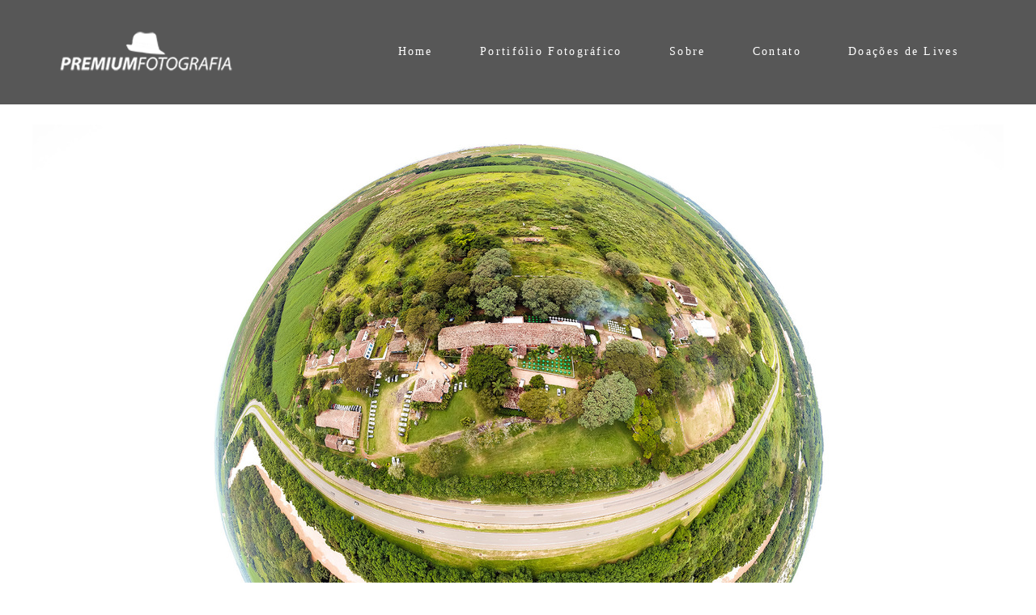

--- FILE ---
content_type: text/html; charset=utf-8
request_url: http://www.premiumfotografia.com.br/portfolio/eventos-gastronomicos/417855-bonifacio-1-ano-com-costela-de-chao
body_size: 16672
content:
<!DOCTYPE html>
<html lang="pt-BR">

<head>
  <title>Eventos Gastronomicos - Bonifácio 1 Ano com Costela de Chão - </title>
  <meta charset="UTF-8">
  <meta name="description" content="Fotos: Carlos Eduardo Pierri">
  <meta name="keywords" content="fotografia,premium,campinas,fotografia de eventos,shows,comida,food,corporativo,videos,foto,evento,wedding,casamentos,ensaios,newborn,balada,vida noturna,casamentos campinas,foto casamento,foto aniversario,baile de debutante,foto infantil">
  <meta name="author" content="">
  <meta property="og:title" content="Eventos Gastronomicos - Bonifácio 1 Ano com Costela de Chão - ">
  <meta property="og:description" content="Fotos: Carlos Eduardo Pierri">
  <meta property="og:type" content="article">
  <meta property="og:url" content="https://www.premiumfotografia.com.br/portfolio/eventos-gastronomicos/417855-bonifacio-1-ano-com-costela-de-chao">
  <meta property="og:image" itemprop="image" content="https://alfred.alboompro.com/crop/width/600/height/400/mode/jpeg/quality/70/url/storage.alboom.ninja/sites/4200/albuns/417855/2019-04-07_bonifcio_1_ano_com_costela_de_cho__01_.jpg?t=1554857841">
  <meta property="og:image:type" content="image/jpeg">
  <meta property="og:image:width" content="600">
  <meta property="og:image:height" content="400">
  <meta name="viewport" content="width=device-width, initial-scale=1.0, user-scalable=yes">
  <meta name="mobile-web-app-capable" content="yes">

  
      <!-- Canonical URL -->
    <link rel="canonical" href="https://www.premiumfotografia.com.br/portfolio/eventos-gastronomicos/417855-bonifacio-1-ano-com-costela-de-chao">
  
  <link rel="shortcut icon" type="image/png" href="https://storage.alboom.ninja/sites/4200/img/favicon.png?1496773309" />  <meta name="google-site-verification" content="VjXvvDwj9OlxQnimKhWBXR0TZ2hEugmBv4vuMDUCHSg" />
      <link rel="stylesheet" href="https://bifrost.alboompro.com/static/boom-v3/themes/9/dist/css/main.min.css?v=2.8.594" id="cssPath">
          <link rel="stylesheet" href="https://bifrost.alboompro.com/static/boom-v3/assets/vendors/font-awesome/5.15.4/css/all.min.css?v=2.8.594">
  
  <style type="text/css">.cp--album-preview .cp__container .cp__header {
  margin-bottom: 10px;
}
.cp--album-preview .cp__container .cp__alboom-type {
  display: none;
}.boom-button, .cp__alboom-type{background-color:rgba(33, 33, 33, 1);border-color:rgba(33, 33, 33, 1);color:rgba(255, 255, 255, 1);border-radius:3px;font-family:'Roboto';}
.boom-button:hover{background-color:rgba(0, 0, 0, 0.48);}
.boom-button:hover, .cp__alboom-type:hover{border-color:rgba(0, 0, 0, 0);color:rgba(255, 255, 255, 1);}
.mhm__item{color:rgba(255, 255, 255, 1);}
.mhm__item:hover{color:rgba(255, 255, 255, 0.58);}
.main-header{background-color:rgba(255, 255, 255, 0);}
html, body, .contact-input{color:rgba(3, 3, 3, 1);}
.cs__title{color:rgba(0, 0, 0, 1);font-family:'Roboto';}
.fr-view a{color:rgba(22, 175, 250, 1);}
.fr-view a:hover{color:rgba(46, 157, 242, 1);}
.footer{background-color:rgba(19, 19, 19, 1);color:rgba(255, 255, 255, 1);}
.footer .boom-button, .footer .cp__alboom-type{background-color:rgba(20, 20, 20, 1);border-color:rgba(0, 0, 0, 0);color:rgba(255, 255, 255, 1);}
.footer .boom-button:hover, .footer .cp__alboom-type:hover{background-color:rgba(89, 89, 89, 1);border-color:rgba(8, 8, 8, 0);color:rgba(255, 255, 255, 1);}
html, body{font-size:15px;font-family:'Roboto';}
h2.cs__title{font-size:22px;letter-spacing:0.8px;}
.mh__menu{font-family:'Roboto';}
.b__info .b__heading{font-family:'Roboto';letter-spacing:0.7px;font-size:64px;}
.b__info{color:rgba(255, 255, 255, 1);}
.b__info .b__subtitle{font-family:'Roboto';font-size:26px;letter-spacing:4px;}
body.fullscreen:not(.page-home):not(.sidenav) .main-header{background-color:rgba(87, 87, 87, 1);}
body{background-color:rgba(255, 255, 255, 1);}
.mh__menu, .mhm__item{font-size:14px;letter-spacing:2.3px;}
.bs--grid .b__container{margin:2px;width:calc(25% - 4px);}
.cp--album-preview a:hover .cp__thumbnail:before{background-color:rgba(0, 0, 0, 0.75);}
.cp--album-preview .cp__container{color:rgba(255, 255, 255, 0.9);}
.mh__logo figure img{max-width:80%;max-height:80%;}
body:not(.sidenav) .mhm__item{padding:10px 26px;}
body.sidenav .mhm__item{padding-top:26px;padding-bottom:26px;}
.nav-drawer .ndc__item:hover{color:rgb(255, 255, 255);}
.content-preview:hover .cp__thumbnail:before{background-color:rgba(255, 255, 255, .8);}</style>
  


  
  
  
  
  
  <script>
    window.templateId = 9  </script>
</head>

<body ontouchstart="" class="page-album fullscreen 
  ">
  
  <div class="menu-container
    mh--row mh--fluid" id="menuContainer">

    <header class="main-header mh--row mh--fluid mh--a-left" id="mainHeader">

      <div class="container">
        <a href="/" class="mh__logo" title="Página inicial de Carlos E Pierri">
          <figure>
            <img src="https://alfred.alboompro.com/resize/width/370/height/150/quality/99/url/storage.alboom.ninja/sites/4200/img/logo/logo-premium-acopy.png?1496768797" alt="Carlos E Pierri" class=" accelerated">
          </figure>
        </a>
        <nav class="mh__menu mh__menu-separator-line" id="mainMenu">

          
              <a href="/home"  class="mhm__item">
                Home              </a>

            
              <a href="/portfolio"  class="mhm__item">
                Portifólio Fotográfico              </a>

            
              <a href="/sobre"  class="mhm__item">
                Sobre              </a>

            
              <a href="/contato"  class="mhm__item">
                Contato              </a>

            
              <a href="/doacoes-de-lives" target="_blank" class="mhm__item">
                Doações de Lives              </a>

                    </nav>
      </div>
    </header>

    <nav class="nav-drawer 
      light-light" id="navDrawer">
      <a href="/" class="nd__logo" title="Página inicial de Carlos E Pierri">'
        <figure>
          <img src="https://storage.alboom.ninja/sites/4200/img/logo/logo-premium-acopy.png?1496768797" alt="Logotipo de Carlos E Pierri">
        </figure>
      </a>
      <div class="nd__content">

        
            <a href="/home"  class="ndc__item mhm__item">
              Home            </a>

          
            <a href="/portfolio"  class="ndc__item mhm__item">
              Portifólio Fotográfico            </a>

          
            <a href="/sobre"  class="ndc__item mhm__item">
              Sobre            </a>

          
            <a href="/contato"  class="ndc__item mhm__item">
              Contato            </a>

          
            <a href="/doacoes-de-lives" target="_blank" class="ndc__item mhm__item">
              Doações de Lives            </a>

          
      </div>

      <div class="nd__social light-light">
        <ul class="nds-list">
                      <li class="ndsl__item mhm__item">
              <a href="https://facebook.com/premiumfotografia" target="_blank" title="Facebook de Carlos E Pierri">
                <i class="fab fa-facebook-f"></i>
              </a>
            </li>
                                <li class="ndsl__item mhm__item">
              <a href="https://instagram.com/premiumfotografia" target="_blank" title="Instagram de Carlos E Pierri">
                <i class="fab fa-instagram"></i>
              </a>
            </li>
                  </ul>
      </div>
    </nav>

    <a href="#" id="nav-hamburguer" class="nd__button no-link
        light-light" data-toggle-class="js-fixed" data-toggle-target="menuContainer">
      <i class="ndb__icon top"></i>
      <i class="ndb__icon middle"></i>
      <i class="ndb__icon bottom"></i>
    </a>

  </div>

<main class="main-content mc--album  mc--album-grid mc--album-default" id="albumPage">

      <figure class="post-cover">
      <div class="container">
        <div class="ip__background" style="background-image: url('https://storage.alboom.ninja/sites/4200/albuns/417855/2019-04-07_bonifcio_1_ano_com_costela_de_cho__01_.jpg?t=1554857841');"></div>
        <picture>
          <source srcset="https://alfred.alboompro.com/resize/width/2400/quality/70/url/storage.alboom.ninja/sites/4200/albuns/417855/2019-04-07_bonifcio_1_ano_com_costela_de_cho__01_.jpg?t=1554857841" media="(-webkit-min-device-pixel-ratio: 2) and (min-width: 1025px)">
          <img src="https://storage.alboom.ninja/sites/4200/albuns/417855/2019-04-07_bonifcio_1_ano_com_costela_de_cho__01_.jpg?t=1554857841" alt="" class="ip__fallback">
        </picture>
      </div>
    </figure>
  
  <article class="article-content ">
    <div class="container">
      <div id="albumTextContent" class="ac__header-center">
        <header id="albumPageHeader" class="ac__header">
          <div class="additional-info">
            <h3 class="ai__item ai--category">Eventos Gastronomicos</h3>
            <h3 class="ai__item ai--local"></h3>
                          <time class="ai__item ai--date" pubdate datetime="2019-04-09">09/Abril/2019</time>
                      </div>
          <h1 class="ac__title">Bonifácio 1 Ano com Costela de Chão</h1>
          <div class="social-info" data-album-id="417855">
                          <span class="si__item si__item-views">
                <i class="fa fa-eye"></i>
                <span class="album_views_update">1828</span> visualizações              </span>
            
                          <span class="si__item si__item-likes">
                <i class="fa fa-heart"></i>
                <span class="album_likes_update">4</span> curtidas              </span>
                      </div>
        </header>
        <div id="albumPageDescription" class="ac__content fr-view">
          <p><p>Fotos: Carlos Eduardo Pierri</p></p>
                  </div>
      </div>

                <ul class="ac__grid">
                          <li class="acg__item">
                <a href="https://storage.alboom.ninja/sites/4200/albuns/417855/2019-04-07_bonifcio_1_ano_com_costela_de_cho__01_.jpg?t=1554857841" class="acgi__link no-link" data-retina="https://alfred.alboompro.com/resize/width/1200/scale/2/quality/70/url/storage.alboom.ninja/sites/4200/albuns/417855/2019-04-07_bonifcio_1_ano_com_costela_de_cho__01_.jpg?t=1554857841" data-slb-is-embed="false" data-width="1200" data-height="800">
                  <img src="[data-uri]" data-original="https://alfred.alboompro.com/resize/width/480/height/720/quality/70/url/storage.alboom.ninja/sites/4200/albuns/417855/2019-04-07_bonifcio_1_ano_com_costela_de_cho__01_.jpg?t=1554857841" alt="'">
                </a>
                                  <div class="social-actions grid">
                    <ul class="sa__list">
                      <li class="sal__item sali--like">
                        <a href="#" class="no-link like" data-id="14276558" data-id-album="417855" title="Obrigado!"><i class="fa fa-heart"></i></a>                      </li>
                      <li class="sal__item sali--facebook">
                        <a href="#" rel=nofollow onclick="window.open('https://www.facebook.com/dialog/feed?app_id=882466608465785&display=popup&caption=www.premiumfotografia.com.br&link=https://www.premiumfotografia.com.br/portfolio/eventos-gastronomicos/417855-bonifacio-1-ano-com-costela-de-chao&redirect_uri=https://api.alboom.com.br/facebook/close.php%3Fhttps%3A%2F%2Fwww.premiumfotografia.com.br%2Fportfolio%2Feventos-gastronomicos%2F417855-bonifacio-1-ano-com-costela-de-chao&picture=https://storage.alboom.ninja/sites/4200/albuns/417855/2019-04-07_bonifcio_1_ano_com_costela_de_cho__01_.jpg?t=1554857841', 'facebook', 'width=700, height=400'); return false;" data-original-title="facebook" target="_blank" class="tooltip-like" data-toggle="tooltip" data-placement="left" title="Compartilhe!"><i class="fab fa-facebook-f"></i></a>
                      </li>
                      <li class="sal__item sali--pinterest">
                        <a onclick="window.open('https://pinterest.com/pin/create/button/?url=http://www.premiumfotografia.com.br/portfolio/eventos-gastronomicos/417855-bonifacio-1-ano-com-costela-de-chao&amp;media=https://storage.alboom.ninja/sites/4200/albuns/417855/2019-04-07_bonifcio_1_ano_com_costela_de_cho__01_.jpg?t=1554857841&amp;description=')" target="_blank" class="tooltip-like" data-toggle="tooltip" data-placement="left" title="Pin it!" count-layout="none"><i class="fab fa-pinterest"></i></a>
                      </li>
                    </ul>
                  </div>
                              </li>
                          <li class="acg__item">
                <a href="https://storage.alboom.ninja/sites/4200/albuns/417855/2019-04-07_bonifcio_1_ano_com_costela_de_cho__02_.jpg?t=1554857842" class="acgi__link no-link" data-retina="https://alfred.alboompro.com/resize/width/1200/scale/2/quality/70/url/storage.alboom.ninja/sites/4200/albuns/417855/2019-04-07_bonifcio_1_ano_com_costela_de_cho__02_.jpg?t=1554857842" data-slb-is-embed="false" data-width="1200" data-height="800">
                  <img src="[data-uri]" data-original="https://alfred.alboompro.com/resize/width/480/height/720/quality/70/url/storage.alboom.ninja/sites/4200/albuns/417855/2019-04-07_bonifcio_1_ano_com_costela_de_cho__02_.jpg?t=1554857842" alt="'">
                </a>
                                  <div class="social-actions grid">
                    <ul class="sa__list">
                      <li class="sal__item sali--like">
                        <a href="#" class="no-link like" data-id="14276559" data-id-album="417855" title="Obrigado!"><i class="fa fa-heart"></i></a>                      </li>
                      <li class="sal__item sali--facebook">
                        <a href="#" rel=nofollow onclick="window.open('https://www.facebook.com/dialog/feed?app_id=882466608465785&display=popup&caption=www.premiumfotografia.com.br&link=https://www.premiumfotografia.com.br/portfolio/eventos-gastronomicos/417855-bonifacio-1-ano-com-costela-de-chao&redirect_uri=https://api.alboom.com.br/facebook/close.php%3Fhttps%3A%2F%2Fwww.premiumfotografia.com.br%2Fportfolio%2Feventos-gastronomicos%2F417855-bonifacio-1-ano-com-costela-de-chao&picture=https://storage.alboom.ninja/sites/4200/albuns/417855/2019-04-07_bonifcio_1_ano_com_costela_de_cho__02_.jpg?t=1554857842', 'facebook', 'width=700, height=400'); return false;" data-original-title="facebook" target="_blank" class="tooltip-like" data-toggle="tooltip" data-placement="left" title="Compartilhe!"><i class="fab fa-facebook-f"></i></a>
                      </li>
                      <li class="sal__item sali--pinterest">
                        <a onclick="window.open('https://pinterest.com/pin/create/button/?url=http://www.premiumfotografia.com.br/portfolio/eventos-gastronomicos/417855-bonifacio-1-ano-com-costela-de-chao&amp;media=https://storage.alboom.ninja/sites/4200/albuns/417855/2019-04-07_bonifcio_1_ano_com_costela_de_cho__02_.jpg?t=1554857842&amp;description=')" target="_blank" class="tooltip-like" data-toggle="tooltip" data-placement="left" title="Pin it!" count-layout="none"><i class="fab fa-pinterest"></i></a>
                      </li>
                    </ul>
                  </div>
                              </li>
                          <li class="acg__item">
                <a href="https://storage.alboom.ninja/sites/4200/albuns/417855/2019-04-07_bonifcio_1_ano_com_costela_de_cho__03_.jpg?t=1554857836" class="acgi__link no-link" data-retina="https://alfred.alboompro.com/resize/width/1200/scale/2/quality/70/url/storage.alboom.ninja/sites/4200/albuns/417855/2019-04-07_bonifcio_1_ano_com_costela_de_cho__03_.jpg?t=1554857836" data-slb-is-embed="false" data-width="1200" data-height="1800">
                  <img src="[data-uri]" data-original="https://alfred.alboompro.com/resize/width/480/height/720/quality/70/url/storage.alboom.ninja/sites/4200/albuns/417855/2019-04-07_bonifcio_1_ano_com_costela_de_cho__03_.jpg?t=1554857836" alt="'">
                </a>
                                  <div class="social-actions grid">
                    <ul class="sa__list">
                      <li class="sal__item sali--like">
                        <a href="#" class="no-link like" data-id="14276554" data-id-album="417855" title="Obrigado!"><i class="fa fa-heart"></i></a>                      </li>
                      <li class="sal__item sali--facebook">
                        <a href="#" rel=nofollow onclick="window.open('https://www.facebook.com/dialog/feed?app_id=882466608465785&display=popup&caption=www.premiumfotografia.com.br&link=https://www.premiumfotografia.com.br/portfolio/eventos-gastronomicos/417855-bonifacio-1-ano-com-costela-de-chao&redirect_uri=https://api.alboom.com.br/facebook/close.php%3Fhttps%3A%2F%2Fwww.premiumfotografia.com.br%2Fportfolio%2Feventos-gastronomicos%2F417855-bonifacio-1-ano-com-costela-de-chao&picture=https://storage.alboom.ninja/sites/4200/albuns/417855/2019-04-07_bonifcio_1_ano_com_costela_de_cho__03_.jpg?t=1554857836', 'facebook', 'width=700, height=400'); return false;" data-original-title="facebook" target="_blank" class="tooltip-like" data-toggle="tooltip" data-placement="left" title="Compartilhe!"><i class="fab fa-facebook-f"></i></a>
                      </li>
                      <li class="sal__item sali--pinterest">
                        <a onclick="window.open('https://pinterest.com/pin/create/button/?url=http://www.premiumfotografia.com.br/portfolio/eventos-gastronomicos/417855-bonifacio-1-ano-com-costela-de-chao&amp;media=https://storage.alboom.ninja/sites/4200/albuns/417855/2019-04-07_bonifcio_1_ano_com_costela_de_cho__03_.jpg?t=1554857836&amp;description=')" target="_blank" class="tooltip-like" data-toggle="tooltip" data-placement="left" title="Pin it!" count-layout="none"><i class="fab fa-pinterest"></i></a>
                      </li>
                    </ul>
                  </div>
                              </li>
                          <li class="acg__item">
                <a href="https://storage.alboom.ninja/sites/4200/albuns/417855/2019-04-07_bonifcio_1_ano_com_costela_de_cho__04_.jpg?t=1554857843" class="acgi__link no-link" data-retina="https://alfred.alboompro.com/resize/width/1200/scale/2/quality/70/url/storage.alboom.ninja/sites/4200/albuns/417855/2019-04-07_bonifcio_1_ano_com_costela_de_cho__04_.jpg?t=1554857843" data-slb-is-embed="false" data-width="1200" data-height="1800">
                  <img src="[data-uri]" data-original="https://alfred.alboompro.com/resize/width/480/height/720/quality/70/url/storage.alboom.ninja/sites/4200/albuns/417855/2019-04-07_bonifcio_1_ano_com_costela_de_cho__04_.jpg?t=1554857843" alt="'">
                </a>
                                  <div class="social-actions grid">
                    <ul class="sa__list">
                      <li class="sal__item sali--like">
                        <a href="#" class="no-link like" data-id="14276560" data-id-album="417855" title="Obrigado!"><i class="fa fa-heart"></i></a>                      </li>
                      <li class="sal__item sali--facebook">
                        <a href="#" rel=nofollow onclick="window.open('https://www.facebook.com/dialog/feed?app_id=882466608465785&display=popup&caption=www.premiumfotografia.com.br&link=https://www.premiumfotografia.com.br/portfolio/eventos-gastronomicos/417855-bonifacio-1-ano-com-costela-de-chao&redirect_uri=https://api.alboom.com.br/facebook/close.php%3Fhttps%3A%2F%2Fwww.premiumfotografia.com.br%2Fportfolio%2Feventos-gastronomicos%2F417855-bonifacio-1-ano-com-costela-de-chao&picture=https://storage.alboom.ninja/sites/4200/albuns/417855/2019-04-07_bonifcio_1_ano_com_costela_de_cho__04_.jpg?t=1554857843', 'facebook', 'width=700, height=400'); return false;" data-original-title="facebook" target="_blank" class="tooltip-like" data-toggle="tooltip" data-placement="left" title="Compartilhe!"><i class="fab fa-facebook-f"></i></a>
                      </li>
                      <li class="sal__item sali--pinterest">
                        <a onclick="window.open('https://pinterest.com/pin/create/button/?url=http://www.premiumfotografia.com.br/portfolio/eventos-gastronomicos/417855-bonifacio-1-ano-com-costela-de-chao&amp;media=https://storage.alboom.ninja/sites/4200/albuns/417855/2019-04-07_bonifcio_1_ano_com_costela_de_cho__04_.jpg?t=1554857843&amp;description=')" target="_blank" class="tooltip-like" data-toggle="tooltip" data-placement="left" title="Pin it!" count-layout="none"><i class="fab fa-pinterest"></i></a>
                      </li>
                    </ul>
                  </div>
                              </li>
                          <li class="acg__item">
                <a href="https://storage.alboom.ninja/sites/4200/albuns/417855/2019-04-07_bonifcio_1_ano_com_costela_de_cho__05_.jpg?t=1554857849" class="acgi__link no-link" data-retina="https://alfred.alboompro.com/resize/width/1200/scale/2/quality/70/url/storage.alboom.ninja/sites/4200/albuns/417855/2019-04-07_bonifcio_1_ano_com_costela_de_cho__05_.jpg?t=1554857849" data-slb-is-embed="false" data-width="1200" data-height="800">
                  <img src="[data-uri]" data-original="https://alfred.alboompro.com/resize/width/480/height/720/quality/70/url/storage.alboom.ninja/sites/4200/albuns/417855/2019-04-07_bonifcio_1_ano_com_costela_de_cho__05_.jpg?t=1554857849" alt="'">
                </a>
                                  <div class="social-actions grid">
                    <ul class="sa__list">
                      <li class="sal__item sali--like">
                        <a href="#" class="no-link like" data-id="14276563" data-id-album="417855" title="Obrigado!"><i class="fa fa-heart"></i></a>                      </li>
                      <li class="sal__item sali--facebook">
                        <a href="#" rel=nofollow onclick="window.open('https://www.facebook.com/dialog/feed?app_id=882466608465785&display=popup&caption=www.premiumfotografia.com.br&link=https://www.premiumfotografia.com.br/portfolio/eventos-gastronomicos/417855-bonifacio-1-ano-com-costela-de-chao&redirect_uri=https://api.alboom.com.br/facebook/close.php%3Fhttps%3A%2F%2Fwww.premiumfotografia.com.br%2Fportfolio%2Feventos-gastronomicos%2F417855-bonifacio-1-ano-com-costela-de-chao&picture=https://storage.alboom.ninja/sites/4200/albuns/417855/2019-04-07_bonifcio_1_ano_com_costela_de_cho__05_.jpg?t=1554857849', 'facebook', 'width=700, height=400'); return false;" data-original-title="facebook" target="_blank" class="tooltip-like" data-toggle="tooltip" data-placement="left" title="Compartilhe!"><i class="fab fa-facebook-f"></i></a>
                      </li>
                      <li class="sal__item sali--pinterest">
                        <a onclick="window.open('https://pinterest.com/pin/create/button/?url=http://www.premiumfotografia.com.br/portfolio/eventos-gastronomicos/417855-bonifacio-1-ano-com-costela-de-chao&amp;media=https://storage.alboom.ninja/sites/4200/albuns/417855/2019-04-07_bonifcio_1_ano_com_costela_de_cho__05_.jpg?t=1554857849&amp;description=')" target="_blank" class="tooltip-like" data-toggle="tooltip" data-placement="left" title="Pin it!" count-layout="none"><i class="fab fa-pinterest"></i></a>
                      </li>
                    </ul>
                  </div>
                              </li>
                          <li class="acg__item">
                <a href="https://storage.alboom.ninja/sites/4200/albuns/417855/2019-04-07_bonifcio_1_ano_com_costela_de_cho__06_.jpg?t=1554857850" class="acgi__link no-link" data-retina="https://alfred.alboompro.com/resize/width/1200/scale/2/quality/70/url/storage.alboom.ninja/sites/4200/albuns/417855/2019-04-07_bonifcio_1_ano_com_costela_de_cho__06_.jpg?t=1554857850" data-slb-is-embed="false" data-width="1200" data-height="1800">
                  <img src="[data-uri]" data-original="https://alfred.alboompro.com/resize/width/480/height/720/quality/70/url/storage.alboom.ninja/sites/4200/albuns/417855/2019-04-07_bonifcio_1_ano_com_costela_de_cho__06_.jpg?t=1554857850" alt="'">
                </a>
                                  <div class="social-actions grid">
                    <ul class="sa__list">
                      <li class="sal__item sali--like">
                        <a href="#" class="no-link like" data-id="14276565" data-id-album="417855" title="Obrigado!"><i class="fa fa-heart"></i></a>                      </li>
                      <li class="sal__item sali--facebook">
                        <a href="#" rel=nofollow onclick="window.open('https://www.facebook.com/dialog/feed?app_id=882466608465785&display=popup&caption=www.premiumfotografia.com.br&link=https://www.premiumfotografia.com.br/portfolio/eventos-gastronomicos/417855-bonifacio-1-ano-com-costela-de-chao&redirect_uri=https://api.alboom.com.br/facebook/close.php%3Fhttps%3A%2F%2Fwww.premiumfotografia.com.br%2Fportfolio%2Feventos-gastronomicos%2F417855-bonifacio-1-ano-com-costela-de-chao&picture=https://storage.alboom.ninja/sites/4200/albuns/417855/2019-04-07_bonifcio_1_ano_com_costela_de_cho__06_.jpg?t=1554857850', 'facebook', 'width=700, height=400'); return false;" data-original-title="facebook" target="_blank" class="tooltip-like" data-toggle="tooltip" data-placement="left" title="Compartilhe!"><i class="fab fa-facebook-f"></i></a>
                      </li>
                      <li class="sal__item sali--pinterest">
                        <a onclick="window.open('https://pinterest.com/pin/create/button/?url=http://www.premiumfotografia.com.br/portfolio/eventos-gastronomicos/417855-bonifacio-1-ano-com-costela-de-chao&amp;media=https://storage.alboom.ninja/sites/4200/albuns/417855/2019-04-07_bonifcio_1_ano_com_costela_de_cho__06_.jpg?t=1554857850&amp;description=')" target="_blank" class="tooltip-like" data-toggle="tooltip" data-placement="left" title="Pin it!" count-layout="none"><i class="fab fa-pinterest"></i></a>
                      </li>
                    </ul>
                  </div>
                              </li>
                          <li class="acg__item">
                <a href="https://storage.alboom.ninja/sites/4200/albuns/417855/2019-04-07_bonifcio_1_ano_com_costela_de_cho__07_.jpg?t=1554857850" class="acgi__link no-link" data-retina="https://alfred.alboompro.com/resize/width/1200/scale/2/quality/70/url/storage.alboom.ninja/sites/4200/albuns/417855/2019-04-07_bonifcio_1_ano_com_costela_de_cho__07_.jpg?t=1554857850" data-slb-is-embed="false" data-width="1200" data-height="1800">
                  <img src="[data-uri]" data-original="https://alfred.alboompro.com/resize/width/480/height/720/quality/70/url/storage.alboom.ninja/sites/4200/albuns/417855/2019-04-07_bonifcio_1_ano_com_costela_de_cho__07_.jpg?t=1554857850" alt="'">
                </a>
                                  <div class="social-actions grid">
                    <ul class="sa__list">
                      <li class="sal__item sali--like">
                        <a href="#" class="no-link like" data-id="14276567" data-id-album="417855" title="Obrigado!"><i class="fa fa-heart"></i></a>                      </li>
                      <li class="sal__item sali--facebook">
                        <a href="#" rel=nofollow onclick="window.open('https://www.facebook.com/dialog/feed?app_id=882466608465785&display=popup&caption=www.premiumfotografia.com.br&link=https://www.premiumfotografia.com.br/portfolio/eventos-gastronomicos/417855-bonifacio-1-ano-com-costela-de-chao&redirect_uri=https://api.alboom.com.br/facebook/close.php%3Fhttps%3A%2F%2Fwww.premiumfotografia.com.br%2Fportfolio%2Feventos-gastronomicos%2F417855-bonifacio-1-ano-com-costela-de-chao&picture=https://storage.alboom.ninja/sites/4200/albuns/417855/2019-04-07_bonifcio_1_ano_com_costela_de_cho__07_.jpg?t=1554857850', 'facebook', 'width=700, height=400'); return false;" data-original-title="facebook" target="_blank" class="tooltip-like" data-toggle="tooltip" data-placement="left" title="Compartilhe!"><i class="fab fa-facebook-f"></i></a>
                      </li>
                      <li class="sal__item sali--pinterest">
                        <a onclick="window.open('https://pinterest.com/pin/create/button/?url=http://www.premiumfotografia.com.br/portfolio/eventos-gastronomicos/417855-bonifacio-1-ano-com-costela-de-chao&amp;media=https://storage.alboom.ninja/sites/4200/albuns/417855/2019-04-07_bonifcio_1_ano_com_costela_de_cho__07_.jpg?t=1554857850&amp;description=')" target="_blank" class="tooltip-like" data-toggle="tooltip" data-placement="left" title="Pin it!" count-layout="none"><i class="fab fa-pinterest"></i></a>
                      </li>
                    </ul>
                  </div>
                              </li>
                          <li class="acg__item">
                <a href="https://storage.alboom.ninja/sites/4200/albuns/417855/2019-04-07_bonifcio_1_ano_com_costela_de_cho__08_.jpg?t=1554857856" class="acgi__link no-link" data-retina="https://alfred.alboompro.com/resize/width/1200/scale/2/quality/70/url/storage.alboom.ninja/sites/4200/albuns/417855/2019-04-07_bonifcio_1_ano_com_costela_de_cho__08_.jpg?t=1554857856" data-slb-is-embed="false" data-width="1200" data-height="800">
                  <img src="[data-uri]" data-original="https://alfred.alboompro.com/resize/width/480/height/720/quality/70/url/storage.alboom.ninja/sites/4200/albuns/417855/2019-04-07_bonifcio_1_ano_com_costela_de_cho__08_.jpg?t=1554857856" alt="'">
                </a>
                                  <div class="social-actions grid">
                    <ul class="sa__list">
                      <li class="sal__item sali--like">
                        <a href="#" class="no-link like" data-id="14276569" data-id-album="417855" title="Obrigado!"><i class="fa fa-heart"></i></a>                      </li>
                      <li class="sal__item sali--facebook">
                        <a href="#" rel=nofollow onclick="window.open('https://www.facebook.com/dialog/feed?app_id=882466608465785&display=popup&caption=www.premiumfotografia.com.br&link=https://www.premiumfotografia.com.br/portfolio/eventos-gastronomicos/417855-bonifacio-1-ano-com-costela-de-chao&redirect_uri=https://api.alboom.com.br/facebook/close.php%3Fhttps%3A%2F%2Fwww.premiumfotografia.com.br%2Fportfolio%2Feventos-gastronomicos%2F417855-bonifacio-1-ano-com-costela-de-chao&picture=https://storage.alboom.ninja/sites/4200/albuns/417855/2019-04-07_bonifcio_1_ano_com_costela_de_cho__08_.jpg?t=1554857856', 'facebook', 'width=700, height=400'); return false;" data-original-title="facebook" target="_blank" class="tooltip-like" data-toggle="tooltip" data-placement="left" title="Compartilhe!"><i class="fab fa-facebook-f"></i></a>
                      </li>
                      <li class="sal__item sali--pinterest">
                        <a onclick="window.open('https://pinterest.com/pin/create/button/?url=http://www.premiumfotografia.com.br/portfolio/eventos-gastronomicos/417855-bonifacio-1-ano-com-costela-de-chao&amp;media=https://storage.alboom.ninja/sites/4200/albuns/417855/2019-04-07_bonifcio_1_ano_com_costela_de_cho__08_.jpg?t=1554857856&amp;description=')" target="_blank" class="tooltip-like" data-toggle="tooltip" data-placement="left" title="Pin it!" count-layout="none"><i class="fab fa-pinterest"></i></a>
                      </li>
                    </ul>
                  </div>
                              </li>
                          <li class="acg__item">
                <a href="https://storage.alboom.ninja/sites/4200/albuns/417855/2019-04-07_bonifcio_1_ano_com_costela_de_cho__09_.jpg?t=1554857857" class="acgi__link no-link" data-retina="https://alfred.alboompro.com/resize/width/1200/scale/2/quality/70/url/storage.alboom.ninja/sites/4200/albuns/417855/2019-04-07_bonifcio_1_ano_com_costela_de_cho__09_.jpg?t=1554857857" data-slb-is-embed="false" data-width="1200" data-height="800">
                  <img src="[data-uri]" data-original="https://alfred.alboompro.com/resize/width/480/height/720/quality/70/url/storage.alboom.ninja/sites/4200/albuns/417855/2019-04-07_bonifcio_1_ano_com_costela_de_cho__09_.jpg?t=1554857857" alt="'">
                </a>
                                  <div class="social-actions grid">
                    <ul class="sa__list">
                      <li class="sal__item sali--like">
                        <a href="#" class="no-link like" data-id="14276570" data-id-album="417855" title="Obrigado!"><i class="fa fa-heart"></i></a>                      </li>
                      <li class="sal__item sali--facebook">
                        <a href="#" rel=nofollow onclick="window.open('https://www.facebook.com/dialog/feed?app_id=882466608465785&display=popup&caption=www.premiumfotografia.com.br&link=https://www.premiumfotografia.com.br/portfolio/eventos-gastronomicos/417855-bonifacio-1-ano-com-costela-de-chao&redirect_uri=https://api.alboom.com.br/facebook/close.php%3Fhttps%3A%2F%2Fwww.premiumfotografia.com.br%2Fportfolio%2Feventos-gastronomicos%2F417855-bonifacio-1-ano-com-costela-de-chao&picture=https://storage.alboom.ninja/sites/4200/albuns/417855/2019-04-07_bonifcio_1_ano_com_costela_de_cho__09_.jpg?t=1554857857', 'facebook', 'width=700, height=400'); return false;" data-original-title="facebook" target="_blank" class="tooltip-like" data-toggle="tooltip" data-placement="left" title="Compartilhe!"><i class="fab fa-facebook-f"></i></a>
                      </li>
                      <li class="sal__item sali--pinterest">
                        <a onclick="window.open('https://pinterest.com/pin/create/button/?url=http://www.premiumfotografia.com.br/portfolio/eventos-gastronomicos/417855-bonifacio-1-ano-com-costela-de-chao&amp;media=https://storage.alboom.ninja/sites/4200/albuns/417855/2019-04-07_bonifcio_1_ano_com_costela_de_cho__09_.jpg?t=1554857857&amp;description=')" target="_blank" class="tooltip-like" data-toggle="tooltip" data-placement="left" title="Pin it!" count-layout="none"><i class="fab fa-pinterest"></i></a>
                      </li>
                    </ul>
                  </div>
                              </li>
                          <li class="acg__item">
                <a href="https://storage.alboom.ninja/sites/4200/albuns/417855/2019-04-07_bonifcio_1_ano_com_costela_de_cho__10_.jpg?t=1554857855" class="acgi__link no-link" data-retina="https://alfred.alboompro.com/resize/width/1200/scale/2/quality/70/url/storage.alboom.ninja/sites/4200/albuns/417855/2019-04-07_bonifcio_1_ano_com_costela_de_cho__10_.jpg?t=1554857855" data-slb-is-embed="false" data-width="1200" data-height="1800">
                  <img src="[data-uri]" data-original="https://alfred.alboompro.com/resize/width/480/height/720/quality/70/url/storage.alboom.ninja/sites/4200/albuns/417855/2019-04-07_bonifcio_1_ano_com_costela_de_cho__10_.jpg?t=1554857855" alt="'">
                </a>
                                  <div class="social-actions grid">
                    <ul class="sa__list">
                      <li class="sal__item sali--like">
                        <a href="#" class="no-link like" data-id="14276568" data-id-album="417855" title="Obrigado!"><i class="fa fa-heart"></i></a>                      </li>
                      <li class="sal__item sali--facebook">
                        <a href="#" rel=nofollow onclick="window.open('https://www.facebook.com/dialog/feed?app_id=882466608465785&display=popup&caption=www.premiumfotografia.com.br&link=https://www.premiumfotografia.com.br/portfolio/eventos-gastronomicos/417855-bonifacio-1-ano-com-costela-de-chao&redirect_uri=https://api.alboom.com.br/facebook/close.php%3Fhttps%3A%2F%2Fwww.premiumfotografia.com.br%2Fportfolio%2Feventos-gastronomicos%2F417855-bonifacio-1-ano-com-costela-de-chao&picture=https://storage.alboom.ninja/sites/4200/albuns/417855/2019-04-07_bonifcio_1_ano_com_costela_de_cho__10_.jpg?t=1554857855', 'facebook', 'width=700, height=400'); return false;" data-original-title="facebook" target="_blank" class="tooltip-like" data-toggle="tooltip" data-placement="left" title="Compartilhe!"><i class="fab fa-facebook-f"></i></a>
                      </li>
                      <li class="sal__item sali--pinterest">
                        <a onclick="window.open('https://pinterest.com/pin/create/button/?url=http://www.premiumfotografia.com.br/portfolio/eventos-gastronomicos/417855-bonifacio-1-ano-com-costela-de-chao&amp;media=https://storage.alboom.ninja/sites/4200/albuns/417855/2019-04-07_bonifcio_1_ano_com_costela_de_cho__10_.jpg?t=1554857855&amp;description=')" target="_blank" class="tooltip-like" data-toggle="tooltip" data-placement="left" title="Pin it!" count-layout="none"><i class="fab fa-pinterest"></i></a>
                      </li>
                    </ul>
                  </div>
                              </li>
                          <li class="acg__item">
                <a href="https://storage.alboom.ninja/sites/4200/albuns/417855/2019-04-07_bonifcio_1_ano_com_costela_de_cho__11_.jpg?t=1554857863" class="acgi__link no-link" data-retina="https://alfred.alboompro.com/resize/width/1200/scale/2/quality/70/url/storage.alboom.ninja/sites/4200/albuns/417855/2019-04-07_bonifcio_1_ano_com_costela_de_cho__11_.jpg?t=1554857863" data-slb-is-embed="false" data-width="1200" data-height="1800">
                  <img src="[data-uri]" data-original="https://alfred.alboompro.com/resize/width/480/height/720/quality/70/url/storage.alboom.ninja/sites/4200/albuns/417855/2019-04-07_bonifcio_1_ano_com_costela_de_cho__11_.jpg?t=1554857863" alt="'">
                </a>
                                  <div class="social-actions grid">
                    <ul class="sa__list">
                      <li class="sal__item sali--like">
                        <a href="#" class="no-link like" data-id="14276574" data-id-album="417855" title="Obrigado!"><i class="fa fa-heart"></i></a>                      </li>
                      <li class="sal__item sali--facebook">
                        <a href="#" rel=nofollow onclick="window.open('https://www.facebook.com/dialog/feed?app_id=882466608465785&display=popup&caption=www.premiumfotografia.com.br&link=https://www.premiumfotografia.com.br/portfolio/eventos-gastronomicos/417855-bonifacio-1-ano-com-costela-de-chao&redirect_uri=https://api.alboom.com.br/facebook/close.php%3Fhttps%3A%2F%2Fwww.premiumfotografia.com.br%2Fportfolio%2Feventos-gastronomicos%2F417855-bonifacio-1-ano-com-costela-de-chao&picture=https://storage.alboom.ninja/sites/4200/albuns/417855/2019-04-07_bonifcio_1_ano_com_costela_de_cho__11_.jpg?t=1554857863', 'facebook', 'width=700, height=400'); return false;" data-original-title="facebook" target="_blank" class="tooltip-like" data-toggle="tooltip" data-placement="left" title="Compartilhe!"><i class="fab fa-facebook-f"></i></a>
                      </li>
                      <li class="sal__item sali--pinterest">
                        <a onclick="window.open('https://pinterest.com/pin/create/button/?url=http://www.premiumfotografia.com.br/portfolio/eventos-gastronomicos/417855-bonifacio-1-ano-com-costela-de-chao&amp;media=https://storage.alboom.ninja/sites/4200/albuns/417855/2019-04-07_bonifcio_1_ano_com_costela_de_cho__11_.jpg?t=1554857863&amp;description=')" target="_blank" class="tooltip-like" data-toggle="tooltip" data-placement="left" title="Pin it!" count-layout="none"><i class="fab fa-pinterest"></i></a>
                      </li>
                    </ul>
                  </div>
                              </li>
                          <li class="acg__item">
                <a href="https://storage.alboom.ninja/sites/4200/albuns/417855/2019-04-07_bonifcio_1_ano_com_costela_de_cho__12_.jpg?t=1554857862" class="acgi__link no-link" data-retina="https://alfred.alboompro.com/resize/width/1200/scale/2/quality/70/url/storage.alboom.ninja/sites/4200/albuns/417855/2019-04-07_bonifcio_1_ano_com_costela_de_cho__12_.jpg?t=1554857862" data-slb-is-embed="false" data-width="1200" data-height="1800">
                  <img src="[data-uri]" data-original="https://alfred.alboompro.com/resize/width/480/height/720/quality/70/url/storage.alboom.ninja/sites/4200/albuns/417855/2019-04-07_bonifcio_1_ano_com_costela_de_cho__12_.jpg?t=1554857862" alt="'">
                </a>
                                  <div class="social-actions grid">
                    <ul class="sa__list">
                      <li class="sal__item sali--like">
                        <a href="#" class="no-link like" data-id="14276572" data-id-album="417855" title="Obrigado!"><i class="fa fa-heart"></i></a>                      </li>
                      <li class="sal__item sali--facebook">
                        <a href="#" rel=nofollow onclick="window.open('https://www.facebook.com/dialog/feed?app_id=882466608465785&display=popup&caption=www.premiumfotografia.com.br&link=https://www.premiumfotografia.com.br/portfolio/eventos-gastronomicos/417855-bonifacio-1-ano-com-costela-de-chao&redirect_uri=https://api.alboom.com.br/facebook/close.php%3Fhttps%3A%2F%2Fwww.premiumfotografia.com.br%2Fportfolio%2Feventos-gastronomicos%2F417855-bonifacio-1-ano-com-costela-de-chao&picture=https://storage.alboom.ninja/sites/4200/albuns/417855/2019-04-07_bonifcio_1_ano_com_costela_de_cho__12_.jpg?t=1554857862', 'facebook', 'width=700, height=400'); return false;" data-original-title="facebook" target="_blank" class="tooltip-like" data-toggle="tooltip" data-placement="left" title="Compartilhe!"><i class="fab fa-facebook-f"></i></a>
                      </li>
                      <li class="sal__item sali--pinterest">
                        <a onclick="window.open('https://pinterest.com/pin/create/button/?url=http://www.premiumfotografia.com.br/portfolio/eventos-gastronomicos/417855-bonifacio-1-ano-com-costela-de-chao&amp;media=https://storage.alboom.ninja/sites/4200/albuns/417855/2019-04-07_bonifcio_1_ano_com_costela_de_cho__12_.jpg?t=1554857862&amp;description=')" target="_blank" class="tooltip-like" data-toggle="tooltip" data-placement="left" title="Pin it!" count-layout="none"><i class="fab fa-pinterest"></i></a>
                      </li>
                    </ul>
                  </div>
                              </li>
                          <li class="acg__item">
                <a href="https://storage.alboom.ninja/sites/4200/albuns/417855/2019-04-07_bonifcio_1_ano_com_costela_de_cho__13_.jpg?t=1554857864" class="acgi__link no-link" data-retina="https://alfred.alboompro.com/resize/width/1200/scale/2/quality/70/url/storage.alboom.ninja/sites/4200/albuns/417855/2019-04-07_bonifcio_1_ano_com_costela_de_cho__13_.jpg?t=1554857864" data-slb-is-embed="false" data-width="1200" data-height="1800">
                  <img src="[data-uri]" data-original="https://alfred.alboompro.com/resize/width/480/height/720/quality/70/url/storage.alboom.ninja/sites/4200/albuns/417855/2019-04-07_bonifcio_1_ano_com_costela_de_cho__13_.jpg?t=1554857864" alt="'">
                </a>
                                  <div class="social-actions grid">
                    <ul class="sa__list">
                      <li class="sal__item sali--like">
                        <a href="#" class="no-link like" data-id="14276575" data-id-album="417855" title="Obrigado!"><i class="fa fa-heart"></i></a>                      </li>
                      <li class="sal__item sali--facebook">
                        <a href="#" rel=nofollow onclick="window.open('https://www.facebook.com/dialog/feed?app_id=882466608465785&display=popup&caption=www.premiumfotografia.com.br&link=https://www.premiumfotografia.com.br/portfolio/eventos-gastronomicos/417855-bonifacio-1-ano-com-costela-de-chao&redirect_uri=https://api.alboom.com.br/facebook/close.php%3Fhttps%3A%2F%2Fwww.premiumfotografia.com.br%2Fportfolio%2Feventos-gastronomicos%2F417855-bonifacio-1-ano-com-costela-de-chao&picture=https://storage.alboom.ninja/sites/4200/albuns/417855/2019-04-07_bonifcio_1_ano_com_costela_de_cho__13_.jpg?t=1554857864', 'facebook', 'width=700, height=400'); return false;" data-original-title="facebook" target="_blank" class="tooltip-like" data-toggle="tooltip" data-placement="left" title="Compartilhe!"><i class="fab fa-facebook-f"></i></a>
                      </li>
                      <li class="sal__item sali--pinterest">
                        <a onclick="window.open('https://pinterest.com/pin/create/button/?url=http://www.premiumfotografia.com.br/portfolio/eventos-gastronomicos/417855-bonifacio-1-ano-com-costela-de-chao&amp;media=https://storage.alboom.ninja/sites/4200/albuns/417855/2019-04-07_bonifcio_1_ano_com_costela_de_cho__13_.jpg?t=1554857864&amp;description=')" target="_blank" class="tooltip-like" data-toggle="tooltip" data-placement="left" title="Pin it!" count-layout="none"><i class="fab fa-pinterest"></i></a>
                      </li>
                    </ul>
                  </div>
                              </li>
                          <li class="acg__item">
                <a href="https://storage.alboom.ninja/sites/4200/albuns/417855/2019-04-07_bonifcio_1_ano_com_costela_de_cho__14_.jpg?t=1554857871" class="acgi__link no-link" data-retina="https://alfred.alboompro.com/resize/width/1200/scale/2/quality/70/url/storage.alboom.ninja/sites/4200/albuns/417855/2019-04-07_bonifcio_1_ano_com_costela_de_cho__14_.jpg?t=1554857871" data-slb-is-embed="false" data-width="1200" data-height="1800">
                  <img src="[data-uri]" data-original="https://alfred.alboompro.com/resize/width/480/height/720/quality/70/url/storage.alboom.ninja/sites/4200/albuns/417855/2019-04-07_bonifcio_1_ano_com_costela_de_cho__14_.jpg?t=1554857871" alt="'">
                </a>
                                  <div class="social-actions grid">
                    <ul class="sa__list">
                      <li class="sal__item sali--like">
                        <a href="#" class="no-link like" data-id="14276578" data-id-album="417855" title="Obrigado!"><i class="fa fa-heart"></i></a>                      </li>
                      <li class="sal__item sali--facebook">
                        <a href="#" rel=nofollow onclick="window.open('https://www.facebook.com/dialog/feed?app_id=882466608465785&display=popup&caption=www.premiumfotografia.com.br&link=https://www.premiumfotografia.com.br/portfolio/eventos-gastronomicos/417855-bonifacio-1-ano-com-costela-de-chao&redirect_uri=https://api.alboom.com.br/facebook/close.php%3Fhttps%3A%2F%2Fwww.premiumfotografia.com.br%2Fportfolio%2Feventos-gastronomicos%2F417855-bonifacio-1-ano-com-costela-de-chao&picture=https://storage.alboom.ninja/sites/4200/albuns/417855/2019-04-07_bonifcio_1_ano_com_costela_de_cho__14_.jpg?t=1554857871', 'facebook', 'width=700, height=400'); return false;" data-original-title="facebook" target="_blank" class="tooltip-like" data-toggle="tooltip" data-placement="left" title="Compartilhe!"><i class="fab fa-facebook-f"></i></a>
                      </li>
                      <li class="sal__item sali--pinterest">
                        <a onclick="window.open('https://pinterest.com/pin/create/button/?url=http://www.premiumfotografia.com.br/portfolio/eventos-gastronomicos/417855-bonifacio-1-ano-com-costela-de-chao&amp;media=https://storage.alboom.ninja/sites/4200/albuns/417855/2019-04-07_bonifcio_1_ano_com_costela_de_cho__14_.jpg?t=1554857871&amp;description=')" target="_blank" class="tooltip-like" data-toggle="tooltip" data-placement="left" title="Pin it!" count-layout="none"><i class="fab fa-pinterest"></i></a>
                      </li>
                    </ul>
                  </div>
                              </li>
                          <li class="acg__item">
                <a href="https://storage.alboom.ninja/sites/4200/albuns/417855/2019-04-07_bonifcio_1_ano_com_costela_de_cho__15_.jpg?t=1554857869" class="acgi__link no-link" data-retina="https://alfred.alboompro.com/resize/width/1200/scale/2/quality/70/url/storage.alboom.ninja/sites/4200/albuns/417855/2019-04-07_bonifcio_1_ano_com_costela_de_cho__15_.jpg?t=1554857869" data-slb-is-embed="false" data-width="1200" data-height="1800">
                  <img src="[data-uri]" data-original="https://alfred.alboompro.com/resize/width/480/height/720/quality/70/url/storage.alboom.ninja/sites/4200/albuns/417855/2019-04-07_bonifcio_1_ano_com_costela_de_cho__15_.jpg?t=1554857869" alt="'">
                </a>
                                  <div class="social-actions grid">
                    <ul class="sa__list">
                      <li class="sal__item sali--like">
                        <a href="#" class="no-link like" data-id="14276576" data-id-album="417855" title="Obrigado!"><i class="fa fa-heart"></i></a>                      </li>
                      <li class="sal__item sali--facebook">
                        <a href="#" rel=nofollow onclick="window.open('https://www.facebook.com/dialog/feed?app_id=882466608465785&display=popup&caption=www.premiumfotografia.com.br&link=https://www.premiumfotografia.com.br/portfolio/eventos-gastronomicos/417855-bonifacio-1-ano-com-costela-de-chao&redirect_uri=https://api.alboom.com.br/facebook/close.php%3Fhttps%3A%2F%2Fwww.premiumfotografia.com.br%2Fportfolio%2Feventos-gastronomicos%2F417855-bonifacio-1-ano-com-costela-de-chao&picture=https://storage.alboom.ninja/sites/4200/albuns/417855/2019-04-07_bonifcio_1_ano_com_costela_de_cho__15_.jpg?t=1554857869', 'facebook', 'width=700, height=400'); return false;" data-original-title="facebook" target="_blank" class="tooltip-like" data-toggle="tooltip" data-placement="left" title="Compartilhe!"><i class="fab fa-facebook-f"></i></a>
                      </li>
                      <li class="sal__item sali--pinterest">
                        <a onclick="window.open('https://pinterest.com/pin/create/button/?url=http://www.premiumfotografia.com.br/portfolio/eventos-gastronomicos/417855-bonifacio-1-ano-com-costela-de-chao&amp;media=https://storage.alboom.ninja/sites/4200/albuns/417855/2019-04-07_bonifcio_1_ano_com_costela_de_cho__15_.jpg?t=1554857869&amp;description=')" target="_blank" class="tooltip-like" data-toggle="tooltip" data-placement="left" title="Pin it!" count-layout="none"><i class="fab fa-pinterest"></i></a>
                      </li>
                    </ul>
                  </div>
                              </li>
                          <li class="acg__item">
                <a href="https://storage.alboom.ninja/sites/4200/albuns/417855/2019-04-07_bonifcio_1_ano_com_costela_de_cho__16_.jpg?t=1554857871" class="acgi__link no-link" data-retina="https://alfred.alboompro.com/resize/width/1200/scale/2/quality/70/url/storage.alboom.ninja/sites/4200/albuns/417855/2019-04-07_bonifcio_1_ano_com_costela_de_cho__16_.jpg?t=1554857871" data-slb-is-embed="false" data-width="1200" data-height="1800">
                  <img src="[data-uri]" data-original="https://alfred.alboompro.com/resize/width/480/height/720/quality/70/url/storage.alboom.ninja/sites/4200/albuns/417855/2019-04-07_bonifcio_1_ano_com_costela_de_cho__16_.jpg?t=1554857871" alt="'">
                </a>
                                  <div class="social-actions grid">
                    <ul class="sa__list">
                      <li class="sal__item sali--like">
                        <a href="#" class="no-link like" data-id="14276579" data-id-album="417855" title="Obrigado!"><i class="fa fa-heart"></i></a>                      </li>
                      <li class="sal__item sali--facebook">
                        <a href="#" rel=nofollow onclick="window.open('https://www.facebook.com/dialog/feed?app_id=882466608465785&display=popup&caption=www.premiumfotografia.com.br&link=https://www.premiumfotografia.com.br/portfolio/eventos-gastronomicos/417855-bonifacio-1-ano-com-costela-de-chao&redirect_uri=https://api.alboom.com.br/facebook/close.php%3Fhttps%3A%2F%2Fwww.premiumfotografia.com.br%2Fportfolio%2Feventos-gastronomicos%2F417855-bonifacio-1-ano-com-costela-de-chao&picture=https://storage.alboom.ninja/sites/4200/albuns/417855/2019-04-07_bonifcio_1_ano_com_costela_de_cho__16_.jpg?t=1554857871', 'facebook', 'width=700, height=400'); return false;" data-original-title="facebook" target="_blank" class="tooltip-like" data-toggle="tooltip" data-placement="left" title="Compartilhe!"><i class="fab fa-facebook-f"></i></a>
                      </li>
                      <li class="sal__item sali--pinterest">
                        <a onclick="window.open('https://pinterest.com/pin/create/button/?url=http://www.premiumfotografia.com.br/portfolio/eventos-gastronomicos/417855-bonifacio-1-ano-com-costela-de-chao&amp;media=https://storage.alboom.ninja/sites/4200/albuns/417855/2019-04-07_bonifcio_1_ano_com_costela_de_cho__16_.jpg?t=1554857871&amp;description=')" target="_blank" class="tooltip-like" data-toggle="tooltip" data-placement="left" title="Pin it!" count-layout="none"><i class="fab fa-pinterest"></i></a>
                      </li>
                    </ul>
                  </div>
                              </li>
                          <li class="acg__item">
                <a href="https://storage.alboom.ninja/sites/4200/albuns/417855/2019-04-07_bonifcio_1_ano_com_costela_de_cho__17_.jpg?t=1554857883" class="acgi__link no-link" data-retina="https://alfred.alboompro.com/resize/width/1200/scale/2/quality/70/url/storage.alboom.ninja/sites/4200/albuns/417855/2019-04-07_bonifcio_1_ano_com_costela_de_cho__17_.jpg?t=1554857883" data-slb-is-embed="false" data-width="1200" data-height="800">
                  <img src="[data-uri]" data-original="https://alfred.alboompro.com/resize/width/480/height/720/quality/70/url/storage.alboom.ninja/sites/4200/albuns/417855/2019-04-07_bonifcio_1_ano_com_costela_de_cho__17_.jpg?t=1554857883" alt="'">
                </a>
                                  <div class="social-actions grid">
                    <ul class="sa__list">
                      <li class="sal__item sali--like">
                        <a href="#" class="no-link like" data-id="14276582" data-id-album="417855" title="Obrigado!"><i class="fa fa-heart"></i></a>                      </li>
                      <li class="sal__item sali--facebook">
                        <a href="#" rel=nofollow onclick="window.open('https://www.facebook.com/dialog/feed?app_id=882466608465785&display=popup&caption=www.premiumfotografia.com.br&link=https://www.premiumfotografia.com.br/portfolio/eventos-gastronomicos/417855-bonifacio-1-ano-com-costela-de-chao&redirect_uri=https://api.alboom.com.br/facebook/close.php%3Fhttps%3A%2F%2Fwww.premiumfotografia.com.br%2Fportfolio%2Feventos-gastronomicos%2F417855-bonifacio-1-ano-com-costela-de-chao&picture=https://storage.alboom.ninja/sites/4200/albuns/417855/2019-04-07_bonifcio_1_ano_com_costela_de_cho__17_.jpg?t=1554857883', 'facebook', 'width=700, height=400'); return false;" data-original-title="facebook" target="_blank" class="tooltip-like" data-toggle="tooltip" data-placement="left" title="Compartilhe!"><i class="fab fa-facebook-f"></i></a>
                      </li>
                      <li class="sal__item sali--pinterest">
                        <a onclick="window.open('https://pinterest.com/pin/create/button/?url=http://www.premiumfotografia.com.br/portfolio/eventos-gastronomicos/417855-bonifacio-1-ano-com-costela-de-chao&amp;media=https://storage.alboom.ninja/sites/4200/albuns/417855/2019-04-07_bonifcio_1_ano_com_costela_de_cho__17_.jpg?t=1554857883&amp;description=')" target="_blank" class="tooltip-like" data-toggle="tooltip" data-placement="left" title="Pin it!" count-layout="none"><i class="fab fa-pinterest"></i></a>
                      </li>
                    </ul>
                  </div>
                              </li>
                          <li class="acg__item">
                <a href="https://storage.alboom.ninja/sites/4200/albuns/417855/2019-04-07_bonifcio_1_ano_com_costela_de_cho__18_.jpg?t=1554857893" class="acgi__link no-link" data-retina="https://alfred.alboompro.com/resize/width/1200/scale/2/quality/70/url/storage.alboom.ninja/sites/4200/albuns/417855/2019-04-07_bonifcio_1_ano_com_costela_de_cho__18_.jpg?t=1554857893" data-slb-is-embed="false" data-width="1200" data-height="1800">
                  <img src="[data-uri]" data-original="https://alfred.alboompro.com/resize/width/480/height/720/quality/70/url/storage.alboom.ninja/sites/4200/albuns/417855/2019-04-07_bonifcio_1_ano_com_costela_de_cho__18_.jpg?t=1554857893" alt="'">
                </a>
                                  <div class="social-actions grid">
                    <ul class="sa__list">
                      <li class="sal__item sali--like">
                        <a href="#" class="no-link like" data-id="14276586" data-id-album="417855" title="Obrigado!"><i class="fa fa-heart"></i></a>                      </li>
                      <li class="sal__item sali--facebook">
                        <a href="#" rel=nofollow onclick="window.open('https://www.facebook.com/dialog/feed?app_id=882466608465785&display=popup&caption=www.premiumfotografia.com.br&link=https://www.premiumfotografia.com.br/portfolio/eventos-gastronomicos/417855-bonifacio-1-ano-com-costela-de-chao&redirect_uri=https://api.alboom.com.br/facebook/close.php%3Fhttps%3A%2F%2Fwww.premiumfotografia.com.br%2Fportfolio%2Feventos-gastronomicos%2F417855-bonifacio-1-ano-com-costela-de-chao&picture=https://storage.alboom.ninja/sites/4200/albuns/417855/2019-04-07_bonifcio_1_ano_com_costela_de_cho__18_.jpg?t=1554857893', 'facebook', 'width=700, height=400'); return false;" data-original-title="facebook" target="_blank" class="tooltip-like" data-toggle="tooltip" data-placement="left" title="Compartilhe!"><i class="fab fa-facebook-f"></i></a>
                      </li>
                      <li class="sal__item sali--pinterest">
                        <a onclick="window.open('https://pinterest.com/pin/create/button/?url=http://www.premiumfotografia.com.br/portfolio/eventos-gastronomicos/417855-bonifacio-1-ano-com-costela-de-chao&amp;media=https://storage.alboom.ninja/sites/4200/albuns/417855/2019-04-07_bonifcio_1_ano_com_costela_de_cho__18_.jpg?t=1554857893&amp;description=')" target="_blank" class="tooltip-like" data-toggle="tooltip" data-placement="left" title="Pin it!" count-layout="none"><i class="fab fa-pinterest"></i></a>
                      </li>
                    </ul>
                  </div>
                              </li>
                          <li class="acg__item">
                <a href="https://storage.alboom.ninja/sites/4200/albuns/417855/2019-04-07_bonifcio_1_ano_com_costela_de_cho__19_.jpg?t=1554857880" class="acgi__link no-link" data-retina="https://alfred.alboompro.com/resize/width/1200/scale/2/quality/70/url/storage.alboom.ninja/sites/4200/albuns/417855/2019-04-07_bonifcio_1_ano_com_costela_de_cho__19_.jpg?t=1554857880" data-slb-is-embed="false" data-width="1200" data-height="800">
                  <img src="[data-uri]" data-original="https://alfred.alboompro.com/resize/width/480/height/720/quality/70/url/storage.alboom.ninja/sites/4200/albuns/417855/2019-04-07_bonifcio_1_ano_com_costela_de_cho__19_.jpg?t=1554857880" alt="'">
                </a>
                                  <div class="social-actions grid">
                    <ul class="sa__list">
                      <li class="sal__item sali--like">
                        <a href="#" class="no-link like" data-id="14276581" data-id-album="417855" title="Obrigado!"><i class="fa fa-heart"></i></a>                      </li>
                      <li class="sal__item sali--facebook">
                        <a href="#" rel=nofollow onclick="window.open('https://www.facebook.com/dialog/feed?app_id=882466608465785&display=popup&caption=www.premiumfotografia.com.br&link=https://www.premiumfotografia.com.br/portfolio/eventos-gastronomicos/417855-bonifacio-1-ano-com-costela-de-chao&redirect_uri=https://api.alboom.com.br/facebook/close.php%3Fhttps%3A%2F%2Fwww.premiumfotografia.com.br%2Fportfolio%2Feventos-gastronomicos%2F417855-bonifacio-1-ano-com-costela-de-chao&picture=https://storage.alboom.ninja/sites/4200/albuns/417855/2019-04-07_bonifcio_1_ano_com_costela_de_cho__19_.jpg?t=1554857880', 'facebook', 'width=700, height=400'); return false;" data-original-title="facebook" target="_blank" class="tooltip-like" data-toggle="tooltip" data-placement="left" title="Compartilhe!"><i class="fab fa-facebook-f"></i></a>
                      </li>
                      <li class="sal__item sali--pinterest">
                        <a onclick="window.open('https://pinterest.com/pin/create/button/?url=http://www.premiumfotografia.com.br/portfolio/eventos-gastronomicos/417855-bonifacio-1-ano-com-costela-de-chao&amp;media=https://storage.alboom.ninja/sites/4200/albuns/417855/2019-04-07_bonifcio_1_ano_com_costela_de_cho__19_.jpg?t=1554857880&amp;description=')" target="_blank" class="tooltip-like" data-toggle="tooltip" data-placement="left" title="Pin it!" count-layout="none"><i class="fab fa-pinterest"></i></a>
                      </li>
                    </ul>
                  </div>
                              </li>
                          <li class="acg__item">
                <a href="https://storage.alboom.ninja/sites/4200/albuns/417855/2019-04-07_bonifcio_1_ano_com_costela_de_cho__20_.jpg?t=1554857889" class="acgi__link no-link" data-retina="https://alfred.alboompro.com/resize/width/1200/scale/2/quality/70/url/storage.alboom.ninja/sites/4200/albuns/417855/2019-04-07_bonifcio_1_ano_com_costela_de_cho__20_.jpg?t=1554857889" data-slb-is-embed="false" data-width="1200" data-height="800">
                  <img src="[data-uri]" data-original="https://alfred.alboompro.com/resize/width/480/height/720/quality/70/url/storage.alboom.ninja/sites/4200/albuns/417855/2019-04-07_bonifcio_1_ano_com_costela_de_cho__20_.jpg?t=1554857889" alt="'">
                </a>
                                  <div class="social-actions grid">
                    <ul class="sa__list">
                      <li class="sal__item sali--like">
                        <a href="#" class="no-link like" data-id="14276584" data-id-album="417855" title="Obrigado!"><i class="fa fa-heart"></i></a>                      </li>
                      <li class="sal__item sali--facebook">
                        <a href="#" rel=nofollow onclick="window.open('https://www.facebook.com/dialog/feed?app_id=882466608465785&display=popup&caption=www.premiumfotografia.com.br&link=https://www.premiumfotografia.com.br/portfolio/eventos-gastronomicos/417855-bonifacio-1-ano-com-costela-de-chao&redirect_uri=https://api.alboom.com.br/facebook/close.php%3Fhttps%3A%2F%2Fwww.premiumfotografia.com.br%2Fportfolio%2Feventos-gastronomicos%2F417855-bonifacio-1-ano-com-costela-de-chao&picture=https://storage.alboom.ninja/sites/4200/albuns/417855/2019-04-07_bonifcio_1_ano_com_costela_de_cho__20_.jpg?t=1554857889', 'facebook', 'width=700, height=400'); return false;" data-original-title="facebook" target="_blank" class="tooltip-like" data-toggle="tooltip" data-placement="left" title="Compartilhe!"><i class="fab fa-facebook-f"></i></a>
                      </li>
                      <li class="sal__item sali--pinterest">
                        <a onclick="window.open('https://pinterest.com/pin/create/button/?url=http://www.premiumfotografia.com.br/portfolio/eventos-gastronomicos/417855-bonifacio-1-ano-com-costela-de-chao&amp;media=https://storage.alboom.ninja/sites/4200/albuns/417855/2019-04-07_bonifcio_1_ano_com_costela_de_cho__20_.jpg?t=1554857889&amp;description=')" target="_blank" class="tooltip-like" data-toggle="tooltip" data-placement="left" title="Pin it!" count-layout="none"><i class="fab fa-pinterest"></i></a>
                      </li>
                    </ul>
                  </div>
                              </li>
                          <li class="acg__item">
                <a href="https://storage.alboom.ninja/sites/4200/albuns/417855/2019-04-07_bonifcio_1_ano_com_costela_de_cho__21_.jpg?t=1554857889" class="acgi__link no-link" data-retina="https://alfred.alboompro.com/resize/width/1200/scale/2/quality/70/url/storage.alboom.ninja/sites/4200/albuns/417855/2019-04-07_bonifcio_1_ano_com_costela_de_cho__21_.jpg?t=1554857889" data-slb-is-embed="false" data-width="1200" data-height="800">
                  <img src="[data-uri]" data-original="https://alfred.alboompro.com/resize/width/480/height/720/quality/70/url/storage.alboom.ninja/sites/4200/albuns/417855/2019-04-07_bonifcio_1_ano_com_costela_de_cho__21_.jpg?t=1554857889" alt="'">
                </a>
                                  <div class="social-actions grid">
                    <ul class="sa__list">
                      <li class="sal__item sali--like">
                        <a href="#" class="no-link like" data-id="14276585" data-id-album="417855" title="Obrigado!"><i class="fa fa-heart"></i></a>                      </li>
                      <li class="sal__item sali--facebook">
                        <a href="#" rel=nofollow onclick="window.open('https://www.facebook.com/dialog/feed?app_id=882466608465785&display=popup&caption=www.premiumfotografia.com.br&link=https://www.premiumfotografia.com.br/portfolio/eventos-gastronomicos/417855-bonifacio-1-ano-com-costela-de-chao&redirect_uri=https://api.alboom.com.br/facebook/close.php%3Fhttps%3A%2F%2Fwww.premiumfotografia.com.br%2Fportfolio%2Feventos-gastronomicos%2F417855-bonifacio-1-ano-com-costela-de-chao&picture=https://storage.alboom.ninja/sites/4200/albuns/417855/2019-04-07_bonifcio_1_ano_com_costela_de_cho__21_.jpg?t=1554857889', 'facebook', 'width=700, height=400'); return false;" data-original-title="facebook" target="_blank" class="tooltip-like" data-toggle="tooltip" data-placement="left" title="Compartilhe!"><i class="fab fa-facebook-f"></i></a>
                      </li>
                      <li class="sal__item sali--pinterest">
                        <a onclick="window.open('https://pinterest.com/pin/create/button/?url=http://www.premiumfotografia.com.br/portfolio/eventos-gastronomicos/417855-bonifacio-1-ano-com-costela-de-chao&amp;media=https://storage.alboom.ninja/sites/4200/albuns/417855/2019-04-07_bonifcio_1_ano_com_costela_de_cho__21_.jpg?t=1554857889&amp;description=')" target="_blank" class="tooltip-like" data-toggle="tooltip" data-placement="left" title="Pin it!" count-layout="none"><i class="fab fa-pinterest"></i></a>
                      </li>
                    </ul>
                  </div>
                              </li>
                          <li class="acg__item">
                <a href="https://storage.alboom.ninja/sites/4200/albuns/417855/2019-04-07_bonifcio_1_ano_com_costela_de_cho__22_.jpg?t=1554857896" class="acgi__link no-link" data-retina="https://alfred.alboompro.com/resize/width/1200/scale/2/quality/70/url/storage.alboom.ninja/sites/4200/albuns/417855/2019-04-07_bonifcio_1_ano_com_costela_de_cho__22_.jpg?t=1554857896" data-slb-is-embed="false" data-width="1200" data-height="1800">
                  <img src="[data-uri]" data-original="https://alfred.alboompro.com/resize/width/480/height/720/quality/70/url/storage.alboom.ninja/sites/4200/albuns/417855/2019-04-07_bonifcio_1_ano_com_costela_de_cho__22_.jpg?t=1554857896" alt="'">
                </a>
                                  <div class="social-actions grid">
                    <ul class="sa__list">
                      <li class="sal__item sali--like">
                        <a href="#" class="no-link like" data-id="14276588" data-id-album="417855" title="Obrigado!"><i class="fa fa-heart"></i></a>                      </li>
                      <li class="sal__item sali--facebook">
                        <a href="#" rel=nofollow onclick="window.open('https://www.facebook.com/dialog/feed?app_id=882466608465785&display=popup&caption=www.premiumfotografia.com.br&link=https://www.premiumfotografia.com.br/portfolio/eventos-gastronomicos/417855-bonifacio-1-ano-com-costela-de-chao&redirect_uri=https://api.alboom.com.br/facebook/close.php%3Fhttps%3A%2F%2Fwww.premiumfotografia.com.br%2Fportfolio%2Feventos-gastronomicos%2F417855-bonifacio-1-ano-com-costela-de-chao&picture=https://storage.alboom.ninja/sites/4200/albuns/417855/2019-04-07_bonifcio_1_ano_com_costela_de_cho__22_.jpg?t=1554857896', 'facebook', 'width=700, height=400'); return false;" data-original-title="facebook" target="_blank" class="tooltip-like" data-toggle="tooltip" data-placement="left" title="Compartilhe!"><i class="fab fa-facebook-f"></i></a>
                      </li>
                      <li class="sal__item sali--pinterest">
                        <a onclick="window.open('https://pinterest.com/pin/create/button/?url=http://www.premiumfotografia.com.br/portfolio/eventos-gastronomicos/417855-bonifacio-1-ano-com-costela-de-chao&amp;media=https://storage.alboom.ninja/sites/4200/albuns/417855/2019-04-07_bonifcio_1_ano_com_costela_de_cho__22_.jpg?t=1554857896&amp;description=')" target="_blank" class="tooltip-like" data-toggle="tooltip" data-placement="left" title="Pin it!" count-layout="none"><i class="fab fa-pinterest"></i></a>
                      </li>
                    </ul>
                  </div>
                              </li>
                          <li class="acg__item">
                <a href="https://storage.alboom.ninja/sites/4200/albuns/417855/2019-04-07_bonifcio_1_ano_com_costela_de_cho__23_.jpg?t=1554857897" class="acgi__link no-link" data-retina="https://alfred.alboompro.com/resize/width/1200/scale/2/quality/70/url/storage.alboom.ninja/sites/4200/albuns/417855/2019-04-07_bonifcio_1_ano_com_costela_de_cho__23_.jpg?t=1554857897" data-slb-is-embed="false" data-width="1200" data-height="1800">
                  <img src="[data-uri]" data-original="https://alfred.alboompro.com/resize/width/480/height/720/quality/70/url/storage.alboom.ninja/sites/4200/albuns/417855/2019-04-07_bonifcio_1_ano_com_costela_de_cho__23_.jpg?t=1554857897" alt="'">
                </a>
                                  <div class="social-actions grid">
                    <ul class="sa__list">
                      <li class="sal__item sali--like">
                        <a href="#" class="no-link like" data-id="14276589" data-id-album="417855" title="Obrigado!"><i class="fa fa-heart"></i></a>                      </li>
                      <li class="sal__item sali--facebook">
                        <a href="#" rel=nofollow onclick="window.open('https://www.facebook.com/dialog/feed?app_id=882466608465785&display=popup&caption=www.premiumfotografia.com.br&link=https://www.premiumfotografia.com.br/portfolio/eventos-gastronomicos/417855-bonifacio-1-ano-com-costela-de-chao&redirect_uri=https://api.alboom.com.br/facebook/close.php%3Fhttps%3A%2F%2Fwww.premiumfotografia.com.br%2Fportfolio%2Feventos-gastronomicos%2F417855-bonifacio-1-ano-com-costela-de-chao&picture=https://storage.alboom.ninja/sites/4200/albuns/417855/2019-04-07_bonifcio_1_ano_com_costela_de_cho__23_.jpg?t=1554857897', 'facebook', 'width=700, height=400'); return false;" data-original-title="facebook" target="_blank" class="tooltip-like" data-toggle="tooltip" data-placement="left" title="Compartilhe!"><i class="fab fa-facebook-f"></i></a>
                      </li>
                      <li class="sal__item sali--pinterest">
                        <a onclick="window.open('https://pinterest.com/pin/create/button/?url=http://www.premiumfotografia.com.br/portfolio/eventos-gastronomicos/417855-bonifacio-1-ano-com-costela-de-chao&amp;media=https://storage.alboom.ninja/sites/4200/albuns/417855/2019-04-07_bonifcio_1_ano_com_costela_de_cho__23_.jpg?t=1554857897&amp;description=')" target="_blank" class="tooltip-like" data-toggle="tooltip" data-placement="left" title="Pin it!" count-layout="none"><i class="fab fa-pinterest"></i></a>
                      </li>
                    </ul>
                  </div>
                              </li>
                          <li class="acg__item">
                <a href="https://storage.alboom.ninja/sites/4200/albuns/417855/2019-04-07_bonifcio_1_ano_com_costela_de_cho__24_.jpg?t=1554857903" class="acgi__link no-link" data-retina="https://alfred.alboompro.com/resize/width/1200/scale/2/quality/70/url/storage.alboom.ninja/sites/4200/albuns/417855/2019-04-07_bonifcio_1_ano_com_costela_de_cho__24_.jpg?t=1554857903" data-slb-is-embed="false" data-width="1200" data-height="800">
                  <img src="[data-uri]" data-original="https://alfred.alboompro.com/resize/width/480/height/720/quality/70/url/storage.alboom.ninja/sites/4200/albuns/417855/2019-04-07_bonifcio_1_ano_com_costela_de_cho__24_.jpg?t=1554857903" alt="'">
                </a>
                                  <div class="social-actions grid">
                    <ul class="sa__list">
                      <li class="sal__item sali--like">
                        <a href="#" class="no-link like" data-id="14276592" data-id-album="417855" title="Obrigado!"><i class="fa fa-heart"></i></a>                      </li>
                      <li class="sal__item sali--facebook">
                        <a href="#" rel=nofollow onclick="window.open('https://www.facebook.com/dialog/feed?app_id=882466608465785&display=popup&caption=www.premiumfotografia.com.br&link=https://www.premiumfotografia.com.br/portfolio/eventos-gastronomicos/417855-bonifacio-1-ano-com-costela-de-chao&redirect_uri=https://api.alboom.com.br/facebook/close.php%3Fhttps%3A%2F%2Fwww.premiumfotografia.com.br%2Fportfolio%2Feventos-gastronomicos%2F417855-bonifacio-1-ano-com-costela-de-chao&picture=https://storage.alboom.ninja/sites/4200/albuns/417855/2019-04-07_bonifcio_1_ano_com_costela_de_cho__24_.jpg?t=1554857903', 'facebook', 'width=700, height=400'); return false;" data-original-title="facebook" target="_blank" class="tooltip-like" data-toggle="tooltip" data-placement="left" title="Compartilhe!"><i class="fab fa-facebook-f"></i></a>
                      </li>
                      <li class="sal__item sali--pinterest">
                        <a onclick="window.open('https://pinterest.com/pin/create/button/?url=http://www.premiumfotografia.com.br/portfolio/eventos-gastronomicos/417855-bonifacio-1-ano-com-costela-de-chao&amp;media=https://storage.alboom.ninja/sites/4200/albuns/417855/2019-04-07_bonifcio_1_ano_com_costela_de_cho__24_.jpg?t=1554857903&amp;description=')" target="_blank" class="tooltip-like" data-toggle="tooltip" data-placement="left" title="Pin it!" count-layout="none"><i class="fab fa-pinterest"></i></a>
                      </li>
                    </ul>
                  </div>
                              </li>
                          <li class="acg__item">
                <a href="https://storage.alboom.ninja/sites/4200/albuns/417855/2019-04-07_bonifcio_1_ano_com_costela_de_cho__25_.jpg?t=1554857908" class="acgi__link no-link" data-retina="https://alfred.alboompro.com/resize/width/1200/scale/2/quality/70/url/storage.alboom.ninja/sites/4200/albuns/417855/2019-04-07_bonifcio_1_ano_com_costela_de_cho__25_.jpg?t=1554857908" data-slb-is-embed="false" data-width="1200" data-height="800">
                  <img src="[data-uri]" data-original="https://alfred.alboompro.com/resize/width/480/height/720/quality/70/url/storage.alboom.ninja/sites/4200/albuns/417855/2019-04-07_bonifcio_1_ano_com_costela_de_cho__25_.jpg?t=1554857908" alt="'">
                </a>
                                  <div class="social-actions grid">
                    <ul class="sa__list">
                      <li class="sal__item sali--like">
                        <a href="#" class="no-link like" data-id="14276595" data-id-album="417855" title="Obrigado!"><i class="fa fa-heart"></i></a>                      </li>
                      <li class="sal__item sali--facebook">
                        <a href="#" rel=nofollow onclick="window.open('https://www.facebook.com/dialog/feed?app_id=882466608465785&display=popup&caption=www.premiumfotografia.com.br&link=https://www.premiumfotografia.com.br/portfolio/eventos-gastronomicos/417855-bonifacio-1-ano-com-costela-de-chao&redirect_uri=https://api.alboom.com.br/facebook/close.php%3Fhttps%3A%2F%2Fwww.premiumfotografia.com.br%2Fportfolio%2Feventos-gastronomicos%2F417855-bonifacio-1-ano-com-costela-de-chao&picture=https://storage.alboom.ninja/sites/4200/albuns/417855/2019-04-07_bonifcio_1_ano_com_costela_de_cho__25_.jpg?t=1554857908', 'facebook', 'width=700, height=400'); return false;" data-original-title="facebook" target="_blank" class="tooltip-like" data-toggle="tooltip" data-placement="left" title="Compartilhe!"><i class="fab fa-facebook-f"></i></a>
                      </li>
                      <li class="sal__item sali--pinterest">
                        <a onclick="window.open('https://pinterest.com/pin/create/button/?url=http://www.premiumfotografia.com.br/portfolio/eventos-gastronomicos/417855-bonifacio-1-ano-com-costela-de-chao&amp;media=https://storage.alboom.ninja/sites/4200/albuns/417855/2019-04-07_bonifcio_1_ano_com_costela_de_cho__25_.jpg?t=1554857908&amp;description=')" target="_blank" class="tooltip-like" data-toggle="tooltip" data-placement="left" title="Pin it!" count-layout="none"><i class="fab fa-pinterest"></i></a>
                      </li>
                    </ul>
                  </div>
                              </li>
                          <li class="acg__item">
                <a href="https://storage.alboom.ninja/sites/4200/albuns/417855/2019-04-07_bonifcio_1_ano_com_costela_de_cho__26_.jpg?t=1554857909" class="acgi__link no-link" data-retina="https://alfred.alboompro.com/resize/width/1200/scale/2/quality/70/url/storage.alboom.ninja/sites/4200/albuns/417855/2019-04-07_bonifcio_1_ano_com_costela_de_cho__26_.jpg?t=1554857909" data-slb-is-embed="false" data-width="1200" data-height="800">
                  <img src="[data-uri]" data-original="https://alfred.alboompro.com/resize/width/480/height/720/quality/70/url/storage.alboom.ninja/sites/4200/albuns/417855/2019-04-07_bonifcio_1_ano_com_costela_de_cho__26_.jpg?t=1554857909" alt="'">
                </a>
                                  <div class="social-actions grid">
                    <ul class="sa__list">
                      <li class="sal__item sali--like">
                        <a href="#" class="no-link like" data-id="14276597" data-id-album="417855" title="Obrigado!"><i class="fa fa-heart"></i></a>                      </li>
                      <li class="sal__item sali--facebook">
                        <a href="#" rel=nofollow onclick="window.open('https://www.facebook.com/dialog/feed?app_id=882466608465785&display=popup&caption=www.premiumfotografia.com.br&link=https://www.premiumfotografia.com.br/portfolio/eventos-gastronomicos/417855-bonifacio-1-ano-com-costela-de-chao&redirect_uri=https://api.alboom.com.br/facebook/close.php%3Fhttps%3A%2F%2Fwww.premiumfotografia.com.br%2Fportfolio%2Feventos-gastronomicos%2F417855-bonifacio-1-ano-com-costela-de-chao&picture=https://storage.alboom.ninja/sites/4200/albuns/417855/2019-04-07_bonifcio_1_ano_com_costela_de_cho__26_.jpg?t=1554857909', 'facebook', 'width=700, height=400'); return false;" data-original-title="facebook" target="_blank" class="tooltip-like" data-toggle="tooltip" data-placement="left" title="Compartilhe!"><i class="fab fa-facebook-f"></i></a>
                      </li>
                      <li class="sal__item sali--pinterest">
                        <a onclick="window.open('https://pinterest.com/pin/create/button/?url=http://www.premiumfotografia.com.br/portfolio/eventos-gastronomicos/417855-bonifacio-1-ano-com-costela-de-chao&amp;media=https://storage.alboom.ninja/sites/4200/albuns/417855/2019-04-07_bonifcio_1_ano_com_costela_de_cho__26_.jpg?t=1554857909&amp;description=')" target="_blank" class="tooltip-like" data-toggle="tooltip" data-placement="left" title="Pin it!" count-layout="none"><i class="fab fa-pinterest"></i></a>
                      </li>
                    </ul>
                  </div>
                              </li>
                          <li class="acg__item">
                <a href="https://storage.alboom.ninja/sites/4200/albuns/417855/2019-04-07_bonifcio_1_ano_com_costela_de_cho__27_.jpg?t=1554857908" class="acgi__link no-link" data-retina="https://alfred.alboompro.com/resize/width/1200/scale/2/quality/70/url/storage.alboom.ninja/sites/4200/albuns/417855/2019-04-07_bonifcio_1_ano_com_costela_de_cho__27_.jpg?t=1554857908" data-slb-is-embed="false" data-width="1200" data-height="1800">
                  <img src="[data-uri]" data-original="https://alfred.alboompro.com/resize/width/480/height/720/quality/70/url/storage.alboom.ninja/sites/4200/albuns/417855/2019-04-07_bonifcio_1_ano_com_costela_de_cho__27_.jpg?t=1554857908" alt="'">
                </a>
                                  <div class="social-actions grid">
                    <ul class="sa__list">
                      <li class="sal__item sali--like">
                        <a href="#" class="no-link like" data-id="14276596" data-id-album="417855" title="Obrigado!"><i class="fa fa-heart"></i></a>                      </li>
                      <li class="sal__item sali--facebook">
                        <a href="#" rel=nofollow onclick="window.open('https://www.facebook.com/dialog/feed?app_id=882466608465785&display=popup&caption=www.premiumfotografia.com.br&link=https://www.premiumfotografia.com.br/portfolio/eventos-gastronomicos/417855-bonifacio-1-ano-com-costela-de-chao&redirect_uri=https://api.alboom.com.br/facebook/close.php%3Fhttps%3A%2F%2Fwww.premiumfotografia.com.br%2Fportfolio%2Feventos-gastronomicos%2F417855-bonifacio-1-ano-com-costela-de-chao&picture=https://storage.alboom.ninja/sites/4200/albuns/417855/2019-04-07_bonifcio_1_ano_com_costela_de_cho__27_.jpg?t=1554857908', 'facebook', 'width=700, height=400'); return false;" data-original-title="facebook" target="_blank" class="tooltip-like" data-toggle="tooltip" data-placement="left" title="Compartilhe!"><i class="fab fa-facebook-f"></i></a>
                      </li>
                      <li class="sal__item sali--pinterest">
                        <a onclick="window.open('https://pinterest.com/pin/create/button/?url=http://www.premiumfotografia.com.br/portfolio/eventos-gastronomicos/417855-bonifacio-1-ano-com-costela-de-chao&amp;media=https://storage.alboom.ninja/sites/4200/albuns/417855/2019-04-07_bonifcio_1_ano_com_costela_de_cho__27_.jpg?t=1554857908&amp;description=')" target="_blank" class="tooltip-like" data-toggle="tooltip" data-placement="left" title="Pin it!" count-layout="none"><i class="fab fa-pinterest"></i></a>
                      </li>
                    </ul>
                  </div>
                              </li>
                          <li class="acg__item">
                <a href="https://storage.alboom.ninja/sites/4200/albuns/417855/2019-04-07_bonifcio_1_ano_com_costela_de_cho__28_.jpg?t=1554857913" class="acgi__link no-link" data-retina="https://alfred.alboompro.com/resize/width/1200/scale/2/quality/70/url/storage.alboom.ninja/sites/4200/albuns/417855/2019-04-07_bonifcio_1_ano_com_costela_de_cho__28_.jpg?t=1554857913" data-slb-is-embed="false" data-width="1200" data-height="1800">
                  <img src="[data-uri]" data-original="https://alfred.alboompro.com/resize/width/480/height/720/quality/70/url/storage.alboom.ninja/sites/4200/albuns/417855/2019-04-07_bonifcio_1_ano_com_costela_de_cho__28_.jpg?t=1554857913" alt="'">
                </a>
                                  <div class="social-actions grid">
                    <ul class="sa__list">
                      <li class="sal__item sali--like">
                        <a href="#" class="no-link like" data-id="14276598" data-id-album="417855" title="Obrigado!"><i class="fa fa-heart"></i></a>                      </li>
                      <li class="sal__item sali--facebook">
                        <a href="#" rel=nofollow onclick="window.open('https://www.facebook.com/dialog/feed?app_id=882466608465785&display=popup&caption=www.premiumfotografia.com.br&link=https://www.premiumfotografia.com.br/portfolio/eventos-gastronomicos/417855-bonifacio-1-ano-com-costela-de-chao&redirect_uri=https://api.alboom.com.br/facebook/close.php%3Fhttps%3A%2F%2Fwww.premiumfotografia.com.br%2Fportfolio%2Feventos-gastronomicos%2F417855-bonifacio-1-ano-com-costela-de-chao&picture=https://storage.alboom.ninja/sites/4200/albuns/417855/2019-04-07_bonifcio_1_ano_com_costela_de_cho__28_.jpg?t=1554857913', 'facebook', 'width=700, height=400'); return false;" data-original-title="facebook" target="_blank" class="tooltip-like" data-toggle="tooltip" data-placement="left" title="Compartilhe!"><i class="fab fa-facebook-f"></i></a>
                      </li>
                      <li class="sal__item sali--pinterest">
                        <a onclick="window.open('https://pinterest.com/pin/create/button/?url=http://www.premiumfotografia.com.br/portfolio/eventos-gastronomicos/417855-bonifacio-1-ano-com-costela-de-chao&amp;media=https://storage.alboom.ninja/sites/4200/albuns/417855/2019-04-07_bonifcio_1_ano_com_costela_de_cho__28_.jpg?t=1554857913&amp;description=')" target="_blank" class="tooltip-like" data-toggle="tooltip" data-placement="left" title="Pin it!" count-layout="none"><i class="fab fa-pinterest"></i></a>
                      </li>
                    </ul>
                  </div>
                              </li>
                          <li class="acg__item">
                <a href="https://storage.alboom.ninja/sites/4200/albuns/417855/2019-04-07_bonifcio_1_ano_com_costela_de_cho__29_.jpg?t=1554857915" class="acgi__link no-link" data-retina="https://alfred.alboompro.com/resize/width/1200/scale/2/quality/70/url/storage.alboom.ninja/sites/4200/albuns/417855/2019-04-07_bonifcio_1_ano_com_costela_de_cho__29_.jpg?t=1554857915" data-slb-is-embed="false" data-width="1200" data-height="1800">
                  <img src="[data-uri]" data-original="https://alfred.alboompro.com/resize/width/480/height/720/quality/70/url/storage.alboom.ninja/sites/4200/albuns/417855/2019-04-07_bonifcio_1_ano_com_costela_de_cho__29_.jpg?t=1554857915" alt="'">
                </a>
                                  <div class="social-actions grid">
                    <ul class="sa__list">
                      <li class="sal__item sali--like">
                        <a href="#" class="no-link like" data-id="14276599" data-id-album="417855" title="Obrigado!"><i class="fa fa-heart"></i></a>                      </li>
                      <li class="sal__item sali--facebook">
                        <a href="#" rel=nofollow onclick="window.open('https://www.facebook.com/dialog/feed?app_id=882466608465785&display=popup&caption=www.premiumfotografia.com.br&link=https://www.premiumfotografia.com.br/portfolio/eventos-gastronomicos/417855-bonifacio-1-ano-com-costela-de-chao&redirect_uri=https://api.alboom.com.br/facebook/close.php%3Fhttps%3A%2F%2Fwww.premiumfotografia.com.br%2Fportfolio%2Feventos-gastronomicos%2F417855-bonifacio-1-ano-com-costela-de-chao&picture=https://storage.alboom.ninja/sites/4200/albuns/417855/2019-04-07_bonifcio_1_ano_com_costela_de_cho__29_.jpg?t=1554857915', 'facebook', 'width=700, height=400'); return false;" data-original-title="facebook" target="_blank" class="tooltip-like" data-toggle="tooltip" data-placement="left" title="Compartilhe!"><i class="fab fa-facebook-f"></i></a>
                      </li>
                      <li class="sal__item sali--pinterest">
                        <a onclick="window.open('https://pinterest.com/pin/create/button/?url=http://www.premiumfotografia.com.br/portfolio/eventos-gastronomicos/417855-bonifacio-1-ano-com-costela-de-chao&amp;media=https://storage.alboom.ninja/sites/4200/albuns/417855/2019-04-07_bonifcio_1_ano_com_costela_de_cho__29_.jpg?t=1554857915&amp;description=')" target="_blank" class="tooltip-like" data-toggle="tooltip" data-placement="left" title="Pin it!" count-layout="none"><i class="fab fa-pinterest"></i></a>
                      </li>
                    </ul>
                  </div>
                              </li>
                          <li class="acg__item">
                <a href="https://storage.alboom.ninja/sites/4200/albuns/417855/2019-04-07_bonifcio_1_ano_com_costela_de_cho__30_.jpg?t=1554857915" class="acgi__link no-link" data-retina="https://alfred.alboompro.com/resize/width/1200/scale/2/quality/70/url/storage.alboom.ninja/sites/4200/albuns/417855/2019-04-07_bonifcio_1_ano_com_costela_de_cho__30_.jpg?t=1554857915" data-slb-is-embed="false" data-width="1200" data-height="1800">
                  <img src="[data-uri]" data-original="https://alfred.alboompro.com/resize/width/480/height/720/quality/70/url/storage.alboom.ninja/sites/4200/albuns/417855/2019-04-07_bonifcio_1_ano_com_costela_de_cho__30_.jpg?t=1554857915" alt="'">
                </a>
                                  <div class="social-actions grid">
                    <ul class="sa__list">
                      <li class="sal__item sali--like">
                        <a href="#" class="no-link like" data-id="14276600" data-id-album="417855" title="Obrigado!"><i class="fa fa-heart"></i></a>                      </li>
                      <li class="sal__item sali--facebook">
                        <a href="#" rel=nofollow onclick="window.open('https://www.facebook.com/dialog/feed?app_id=882466608465785&display=popup&caption=www.premiumfotografia.com.br&link=https://www.premiumfotografia.com.br/portfolio/eventos-gastronomicos/417855-bonifacio-1-ano-com-costela-de-chao&redirect_uri=https://api.alboom.com.br/facebook/close.php%3Fhttps%3A%2F%2Fwww.premiumfotografia.com.br%2Fportfolio%2Feventos-gastronomicos%2F417855-bonifacio-1-ano-com-costela-de-chao&picture=https://storage.alboom.ninja/sites/4200/albuns/417855/2019-04-07_bonifcio_1_ano_com_costela_de_cho__30_.jpg?t=1554857915', 'facebook', 'width=700, height=400'); return false;" data-original-title="facebook" target="_blank" class="tooltip-like" data-toggle="tooltip" data-placement="left" title="Compartilhe!"><i class="fab fa-facebook-f"></i></a>
                      </li>
                      <li class="sal__item sali--pinterest">
                        <a onclick="window.open('https://pinterest.com/pin/create/button/?url=http://www.premiumfotografia.com.br/portfolio/eventos-gastronomicos/417855-bonifacio-1-ano-com-costela-de-chao&amp;media=https://storage.alboom.ninja/sites/4200/albuns/417855/2019-04-07_bonifcio_1_ano_com_costela_de_cho__30_.jpg?t=1554857915&amp;description=')" target="_blank" class="tooltip-like" data-toggle="tooltip" data-placement="left" title="Pin it!" count-layout="none"><i class="fab fa-pinterest"></i></a>
                      </li>
                    </ul>
                  </div>
                              </li>
                          <li class="acg__item">
                <a href="https://storage.alboom.ninja/sites/4200/albuns/417855/2019-04-07_bonifcio_1_ano_com_costela_de_cho__31_.jpg?t=1554857921" class="acgi__link no-link" data-retina="https://alfred.alboompro.com/resize/width/1200/scale/2/quality/70/url/storage.alboom.ninja/sites/4200/albuns/417855/2019-04-07_bonifcio_1_ano_com_costela_de_cho__31_.jpg?t=1554857921" data-slb-is-embed="false" data-width="1200" data-height="1800">
                  <img src="[data-uri]" data-original="https://alfred.alboompro.com/resize/width/480/height/720/quality/70/url/storage.alboom.ninja/sites/4200/albuns/417855/2019-04-07_bonifcio_1_ano_com_costela_de_cho__31_.jpg?t=1554857921" alt="'">
                </a>
                                  <div class="social-actions grid">
                    <ul class="sa__list">
                      <li class="sal__item sali--like">
                        <a href="#" class="no-link like" data-id="14276602" data-id-album="417855" title="Obrigado!"><i class="fa fa-heart"></i></a>                      </li>
                      <li class="sal__item sali--facebook">
                        <a href="#" rel=nofollow onclick="window.open('https://www.facebook.com/dialog/feed?app_id=882466608465785&display=popup&caption=www.premiumfotografia.com.br&link=https://www.premiumfotografia.com.br/portfolio/eventos-gastronomicos/417855-bonifacio-1-ano-com-costela-de-chao&redirect_uri=https://api.alboom.com.br/facebook/close.php%3Fhttps%3A%2F%2Fwww.premiumfotografia.com.br%2Fportfolio%2Feventos-gastronomicos%2F417855-bonifacio-1-ano-com-costela-de-chao&picture=https://storage.alboom.ninja/sites/4200/albuns/417855/2019-04-07_bonifcio_1_ano_com_costela_de_cho__31_.jpg?t=1554857921', 'facebook', 'width=700, height=400'); return false;" data-original-title="facebook" target="_blank" class="tooltip-like" data-toggle="tooltip" data-placement="left" title="Compartilhe!"><i class="fab fa-facebook-f"></i></a>
                      </li>
                      <li class="sal__item sali--pinterest">
                        <a onclick="window.open('https://pinterest.com/pin/create/button/?url=http://www.premiumfotografia.com.br/portfolio/eventos-gastronomicos/417855-bonifacio-1-ano-com-costela-de-chao&amp;media=https://storage.alboom.ninja/sites/4200/albuns/417855/2019-04-07_bonifcio_1_ano_com_costela_de_cho__31_.jpg?t=1554857921&amp;description=')" target="_blank" class="tooltip-like" data-toggle="tooltip" data-placement="left" title="Pin it!" count-layout="none"><i class="fab fa-pinterest"></i></a>
                      </li>
                    </ul>
                  </div>
                              </li>
                          <li class="acg__item">
                <a href="https://storage.alboom.ninja/sites/4200/albuns/417855/2019-04-07_bonifcio_1_ano_com_costela_de_cho__32_.jpg?t=1554857924" class="acgi__link no-link" data-retina="https://alfred.alboompro.com/resize/width/1200/scale/2/quality/70/url/storage.alboom.ninja/sites/4200/albuns/417855/2019-04-07_bonifcio_1_ano_com_costela_de_cho__32_.jpg?t=1554857924" data-slb-is-embed="false" data-width="1200" data-height="1800">
                  <img src="[data-uri]" data-original="https://alfred.alboompro.com/resize/width/480/height/720/quality/70/url/storage.alboom.ninja/sites/4200/albuns/417855/2019-04-07_bonifcio_1_ano_com_costela_de_cho__32_.jpg?t=1554857924" alt="'">
                </a>
                                  <div class="social-actions grid">
                    <ul class="sa__list">
                      <li class="sal__item sali--like">
                        <a href="#" class="no-link like" data-id="14276604" data-id-album="417855" title="Obrigado!"><i class="fa fa-heart"></i></a>                      </li>
                      <li class="sal__item sali--facebook">
                        <a href="#" rel=nofollow onclick="window.open('https://www.facebook.com/dialog/feed?app_id=882466608465785&display=popup&caption=www.premiumfotografia.com.br&link=https://www.premiumfotografia.com.br/portfolio/eventos-gastronomicos/417855-bonifacio-1-ano-com-costela-de-chao&redirect_uri=https://api.alboom.com.br/facebook/close.php%3Fhttps%3A%2F%2Fwww.premiumfotografia.com.br%2Fportfolio%2Feventos-gastronomicos%2F417855-bonifacio-1-ano-com-costela-de-chao&picture=https://storage.alboom.ninja/sites/4200/albuns/417855/2019-04-07_bonifcio_1_ano_com_costela_de_cho__32_.jpg?t=1554857924', 'facebook', 'width=700, height=400'); return false;" data-original-title="facebook" target="_blank" class="tooltip-like" data-toggle="tooltip" data-placement="left" title="Compartilhe!"><i class="fab fa-facebook-f"></i></a>
                      </li>
                      <li class="sal__item sali--pinterest">
                        <a onclick="window.open('https://pinterest.com/pin/create/button/?url=http://www.premiumfotografia.com.br/portfolio/eventos-gastronomicos/417855-bonifacio-1-ano-com-costela-de-chao&amp;media=https://storage.alboom.ninja/sites/4200/albuns/417855/2019-04-07_bonifcio_1_ano_com_costela_de_cho__32_.jpg?t=1554857924&amp;description=')" target="_blank" class="tooltip-like" data-toggle="tooltip" data-placement="left" title="Pin it!" count-layout="none"><i class="fab fa-pinterest"></i></a>
                      </li>
                    </ul>
                  </div>
                              </li>
                          <li class="acg__item">
                <a href="https://storage.alboom.ninja/sites/4200/albuns/417855/2019-04-07_bonifcio_1_ano_com_costela_de_cho__33_.jpg?t=1554857924" class="acgi__link no-link" data-retina="https://alfred.alboompro.com/resize/width/1200/scale/2/quality/70/url/storage.alboom.ninja/sites/4200/albuns/417855/2019-04-07_bonifcio_1_ano_com_costela_de_cho__33_.jpg?t=1554857924" data-slb-is-embed="false" data-width="1200" data-height="1800">
                  <img src="[data-uri]" data-original="https://alfred.alboompro.com/resize/width/480/height/720/quality/70/url/storage.alboom.ninja/sites/4200/albuns/417855/2019-04-07_bonifcio_1_ano_com_costela_de_cho__33_.jpg?t=1554857924" alt="'">
                </a>
                                  <div class="social-actions grid">
                    <ul class="sa__list">
                      <li class="sal__item sali--like">
                        <a href="#" class="no-link like" data-id="14276603" data-id-album="417855" title="Obrigado!"><i class="fa fa-heart"></i></a>                      </li>
                      <li class="sal__item sali--facebook">
                        <a href="#" rel=nofollow onclick="window.open('https://www.facebook.com/dialog/feed?app_id=882466608465785&display=popup&caption=www.premiumfotografia.com.br&link=https://www.premiumfotografia.com.br/portfolio/eventos-gastronomicos/417855-bonifacio-1-ano-com-costela-de-chao&redirect_uri=https://api.alboom.com.br/facebook/close.php%3Fhttps%3A%2F%2Fwww.premiumfotografia.com.br%2Fportfolio%2Feventos-gastronomicos%2F417855-bonifacio-1-ano-com-costela-de-chao&picture=https://storage.alboom.ninja/sites/4200/albuns/417855/2019-04-07_bonifcio_1_ano_com_costela_de_cho__33_.jpg?t=1554857924', 'facebook', 'width=700, height=400'); return false;" data-original-title="facebook" target="_blank" class="tooltip-like" data-toggle="tooltip" data-placement="left" title="Compartilhe!"><i class="fab fa-facebook-f"></i></a>
                      </li>
                      <li class="sal__item sali--pinterest">
                        <a onclick="window.open('https://pinterest.com/pin/create/button/?url=http://www.premiumfotografia.com.br/portfolio/eventos-gastronomicos/417855-bonifacio-1-ano-com-costela-de-chao&amp;media=https://storage.alboom.ninja/sites/4200/albuns/417855/2019-04-07_bonifcio_1_ano_com_costela_de_cho__33_.jpg?t=1554857924&amp;description=')" target="_blank" class="tooltip-like" data-toggle="tooltip" data-placement="left" title="Pin it!" count-layout="none"><i class="fab fa-pinterest"></i></a>
                      </li>
                    </ul>
                  </div>
                              </li>
                          <li class="acg__item">
                <a href="https://storage.alboom.ninja/sites/4200/albuns/417855/2019-04-07_bonifcio_1_ano_com_costela_de_cho__34_.jpg?t=1554857939" class="acgi__link no-link" data-retina="https://alfred.alboompro.com/resize/width/1200/scale/2/quality/70/url/storage.alboom.ninja/sites/4200/albuns/417855/2019-04-07_bonifcio_1_ano_com_costela_de_cho__34_.jpg?t=1554857939" data-slb-is-embed="false" data-width="1200" data-height="800">
                  <img src="[data-uri]" data-original="https://alfred.alboompro.com/resize/width/480/height/720/quality/70/url/storage.alboom.ninja/sites/4200/albuns/417855/2019-04-07_bonifcio_1_ano_com_costela_de_cho__34_.jpg?t=1554857939" alt="'">
                </a>
                                  <div class="social-actions grid">
                    <ul class="sa__list">
                      <li class="sal__item sali--like">
                        <a href="#" class="no-link like" data-id="14276613" data-id-album="417855" title="Obrigado!"><i class="fa fa-heart"></i></a>                      </li>
                      <li class="sal__item sali--facebook">
                        <a href="#" rel=nofollow onclick="window.open('https://www.facebook.com/dialog/feed?app_id=882466608465785&display=popup&caption=www.premiumfotografia.com.br&link=https://www.premiumfotografia.com.br/portfolio/eventos-gastronomicos/417855-bonifacio-1-ano-com-costela-de-chao&redirect_uri=https://api.alboom.com.br/facebook/close.php%3Fhttps%3A%2F%2Fwww.premiumfotografia.com.br%2Fportfolio%2Feventos-gastronomicos%2F417855-bonifacio-1-ano-com-costela-de-chao&picture=https://storage.alboom.ninja/sites/4200/albuns/417855/2019-04-07_bonifcio_1_ano_com_costela_de_cho__34_.jpg?t=1554857939', 'facebook', 'width=700, height=400'); return false;" data-original-title="facebook" target="_blank" class="tooltip-like" data-toggle="tooltip" data-placement="left" title="Compartilhe!"><i class="fab fa-facebook-f"></i></a>
                      </li>
                      <li class="sal__item sali--pinterest">
                        <a onclick="window.open('https://pinterest.com/pin/create/button/?url=http://www.premiumfotografia.com.br/portfolio/eventos-gastronomicos/417855-bonifacio-1-ano-com-costela-de-chao&amp;media=https://storage.alboom.ninja/sites/4200/albuns/417855/2019-04-07_bonifcio_1_ano_com_costela_de_cho__34_.jpg?t=1554857939&amp;description=')" target="_blank" class="tooltip-like" data-toggle="tooltip" data-placement="left" title="Pin it!" count-layout="none"><i class="fab fa-pinterest"></i></a>
                      </li>
                    </ul>
                  </div>
                              </li>
                          <li class="acg__item">
                <a href="https://storage.alboom.ninja/sites/4200/albuns/417855/2019-04-07_bonifcio_1_ano_com_costela_de_cho__35_.jpg?t=1554857932" class="acgi__link no-link" data-retina="https://alfred.alboompro.com/resize/width/1200/scale/2/quality/70/url/storage.alboom.ninja/sites/4200/albuns/417855/2019-04-07_bonifcio_1_ano_com_costela_de_cho__35_.jpg?t=1554857932" data-slb-is-embed="false" data-width="1200" data-height="800">
                  <img src="[data-uri]" data-original="https://alfred.alboompro.com/resize/width/480/height/720/quality/70/url/storage.alboom.ninja/sites/4200/albuns/417855/2019-04-07_bonifcio_1_ano_com_costela_de_cho__35_.jpg?t=1554857932" alt="'">
                </a>
                                  <div class="social-actions grid">
                    <ul class="sa__list">
                      <li class="sal__item sali--like">
                        <a href="#" class="no-link like" data-id="14276608" data-id-album="417855" title="Obrigado!"><i class="fa fa-heart"></i></a>                      </li>
                      <li class="sal__item sali--facebook">
                        <a href="#" rel=nofollow onclick="window.open('https://www.facebook.com/dialog/feed?app_id=882466608465785&display=popup&caption=www.premiumfotografia.com.br&link=https://www.premiumfotografia.com.br/portfolio/eventos-gastronomicos/417855-bonifacio-1-ano-com-costela-de-chao&redirect_uri=https://api.alboom.com.br/facebook/close.php%3Fhttps%3A%2F%2Fwww.premiumfotografia.com.br%2Fportfolio%2Feventos-gastronomicos%2F417855-bonifacio-1-ano-com-costela-de-chao&picture=https://storage.alboom.ninja/sites/4200/albuns/417855/2019-04-07_bonifcio_1_ano_com_costela_de_cho__35_.jpg?t=1554857932', 'facebook', 'width=700, height=400'); return false;" data-original-title="facebook" target="_blank" class="tooltip-like" data-toggle="tooltip" data-placement="left" title="Compartilhe!"><i class="fab fa-facebook-f"></i></a>
                      </li>
                      <li class="sal__item sali--pinterest">
                        <a onclick="window.open('https://pinterest.com/pin/create/button/?url=http://www.premiumfotografia.com.br/portfolio/eventos-gastronomicos/417855-bonifacio-1-ano-com-costela-de-chao&amp;media=https://storage.alboom.ninja/sites/4200/albuns/417855/2019-04-07_bonifcio_1_ano_com_costela_de_cho__35_.jpg?t=1554857932&amp;description=')" target="_blank" class="tooltip-like" data-toggle="tooltip" data-placement="left" title="Pin it!" count-layout="none"><i class="fab fa-pinterest"></i></a>
                      </li>
                    </ul>
                  </div>
                              </li>
                          <li class="acg__item">
                <a href="https://storage.alboom.ninja/sites/4200/albuns/417855/2019-04-07_bonifcio_1_ano_com_costela_de_cho__36_.jpg?t=1554857931" class="acgi__link no-link" data-retina="https://alfred.alboompro.com/resize/width/1200/scale/2/quality/70/url/storage.alboom.ninja/sites/4200/albuns/417855/2019-04-07_bonifcio_1_ano_com_costela_de_cho__36_.jpg?t=1554857931" data-slb-is-embed="false" data-width="1200" data-height="800">
                  <img src="[data-uri]" data-original="https://alfred.alboompro.com/resize/width/480/height/720/quality/70/url/storage.alboom.ninja/sites/4200/albuns/417855/2019-04-07_bonifcio_1_ano_com_costela_de_cho__36_.jpg?t=1554857931" alt="'">
                </a>
                                  <div class="social-actions grid">
                    <ul class="sa__list">
                      <li class="sal__item sali--like">
                        <a href="#" class="no-link like" data-id="14276607" data-id-album="417855" title="Obrigado!"><i class="fa fa-heart"></i></a>                      </li>
                      <li class="sal__item sali--facebook">
                        <a href="#" rel=nofollow onclick="window.open('https://www.facebook.com/dialog/feed?app_id=882466608465785&display=popup&caption=www.premiumfotografia.com.br&link=https://www.premiumfotografia.com.br/portfolio/eventos-gastronomicos/417855-bonifacio-1-ano-com-costela-de-chao&redirect_uri=https://api.alboom.com.br/facebook/close.php%3Fhttps%3A%2F%2Fwww.premiumfotografia.com.br%2Fportfolio%2Feventos-gastronomicos%2F417855-bonifacio-1-ano-com-costela-de-chao&picture=https://storage.alboom.ninja/sites/4200/albuns/417855/2019-04-07_bonifcio_1_ano_com_costela_de_cho__36_.jpg?t=1554857931', 'facebook', 'width=700, height=400'); return false;" data-original-title="facebook" target="_blank" class="tooltip-like" data-toggle="tooltip" data-placement="left" title="Compartilhe!"><i class="fab fa-facebook-f"></i></a>
                      </li>
                      <li class="sal__item sali--pinterest">
                        <a onclick="window.open('https://pinterest.com/pin/create/button/?url=http://www.premiumfotografia.com.br/portfolio/eventos-gastronomicos/417855-bonifacio-1-ano-com-costela-de-chao&amp;media=https://storage.alboom.ninja/sites/4200/albuns/417855/2019-04-07_bonifcio_1_ano_com_costela_de_cho__36_.jpg?t=1554857931&amp;description=')" target="_blank" class="tooltip-like" data-toggle="tooltip" data-placement="left" title="Pin it!" count-layout="none"><i class="fab fa-pinterest"></i></a>
                      </li>
                    </ul>
                  </div>
                              </li>
                          <li class="acg__item">
                <a href="https://storage.alboom.ninja/sites/4200/albuns/417855/2019-04-07_bonifcio_1_ano_com_costela_de_cho__37_.jpg?t=1554857938" class="acgi__link no-link" data-retina="https://alfred.alboompro.com/resize/width/1200/scale/2/quality/70/url/storage.alboom.ninja/sites/4200/albuns/417855/2019-04-07_bonifcio_1_ano_com_costela_de_cho__37_.jpg?t=1554857938" data-slb-is-embed="false" data-width="1200" data-height="1800">
                  <img src="[data-uri]" data-original="https://alfred.alboompro.com/resize/width/480/height/720/quality/70/url/storage.alboom.ninja/sites/4200/albuns/417855/2019-04-07_bonifcio_1_ano_com_costela_de_cho__37_.jpg?t=1554857938" alt="'">
                </a>
                                  <div class="social-actions grid">
                    <ul class="sa__list">
                      <li class="sal__item sali--like">
                        <a href="#" class="no-link like" data-id="14276611" data-id-album="417855" title="Obrigado!"><i class="fa fa-heart"></i></a>                      </li>
                      <li class="sal__item sali--facebook">
                        <a href="#" rel=nofollow onclick="window.open('https://www.facebook.com/dialog/feed?app_id=882466608465785&display=popup&caption=www.premiumfotografia.com.br&link=https://www.premiumfotografia.com.br/portfolio/eventos-gastronomicos/417855-bonifacio-1-ano-com-costela-de-chao&redirect_uri=https://api.alboom.com.br/facebook/close.php%3Fhttps%3A%2F%2Fwww.premiumfotografia.com.br%2Fportfolio%2Feventos-gastronomicos%2F417855-bonifacio-1-ano-com-costela-de-chao&picture=https://storage.alboom.ninja/sites/4200/albuns/417855/2019-04-07_bonifcio_1_ano_com_costela_de_cho__37_.jpg?t=1554857938', 'facebook', 'width=700, height=400'); return false;" data-original-title="facebook" target="_blank" class="tooltip-like" data-toggle="tooltip" data-placement="left" title="Compartilhe!"><i class="fab fa-facebook-f"></i></a>
                      </li>
                      <li class="sal__item sali--pinterest">
                        <a onclick="window.open('https://pinterest.com/pin/create/button/?url=http://www.premiumfotografia.com.br/portfolio/eventos-gastronomicos/417855-bonifacio-1-ano-com-costela-de-chao&amp;media=https://storage.alboom.ninja/sites/4200/albuns/417855/2019-04-07_bonifcio_1_ano_com_costela_de_cho__37_.jpg?t=1554857938&amp;description=')" target="_blank" class="tooltip-like" data-toggle="tooltip" data-placement="left" title="Pin it!" count-layout="none"><i class="fab fa-pinterest"></i></a>
                      </li>
                    </ul>
                  </div>
                              </li>
                          <li class="acg__item">
                <a href="https://storage.alboom.ninja/sites/4200/albuns/417855/2019-04-07_bonifcio_1_ano_com_costela_de_cho__38_.jpg?t=1554857938" class="acgi__link no-link" data-retina="https://alfred.alboompro.com/resize/width/1200/scale/2/quality/70/url/storage.alboom.ninja/sites/4200/albuns/417855/2019-04-07_bonifcio_1_ano_com_costela_de_cho__38_.jpg?t=1554857938" data-slb-is-embed="false" data-width="1200" data-height="1800">
                  <img src="[data-uri]" data-original="https://alfred.alboompro.com/resize/width/480/height/720/quality/70/url/storage.alboom.ninja/sites/4200/albuns/417855/2019-04-07_bonifcio_1_ano_com_costela_de_cho__38_.jpg?t=1554857938" alt="'">
                </a>
                                  <div class="social-actions grid">
                    <ul class="sa__list">
                      <li class="sal__item sali--like">
                        <a href="#" class="no-link like" data-id="14276610" data-id-album="417855" title="Obrigado!"><i class="fa fa-heart"></i></a>                      </li>
                      <li class="sal__item sali--facebook">
                        <a href="#" rel=nofollow onclick="window.open('https://www.facebook.com/dialog/feed?app_id=882466608465785&display=popup&caption=www.premiumfotografia.com.br&link=https://www.premiumfotografia.com.br/portfolio/eventos-gastronomicos/417855-bonifacio-1-ano-com-costela-de-chao&redirect_uri=https://api.alboom.com.br/facebook/close.php%3Fhttps%3A%2F%2Fwww.premiumfotografia.com.br%2Fportfolio%2Feventos-gastronomicos%2F417855-bonifacio-1-ano-com-costela-de-chao&picture=https://storage.alboom.ninja/sites/4200/albuns/417855/2019-04-07_bonifcio_1_ano_com_costela_de_cho__38_.jpg?t=1554857938', 'facebook', 'width=700, height=400'); return false;" data-original-title="facebook" target="_blank" class="tooltip-like" data-toggle="tooltip" data-placement="left" title="Compartilhe!"><i class="fab fa-facebook-f"></i></a>
                      </li>
                      <li class="sal__item sali--pinterest">
                        <a onclick="window.open('https://pinterest.com/pin/create/button/?url=http://www.premiumfotografia.com.br/portfolio/eventos-gastronomicos/417855-bonifacio-1-ano-com-costela-de-chao&amp;media=https://storage.alboom.ninja/sites/4200/albuns/417855/2019-04-07_bonifcio_1_ano_com_costela_de_cho__38_.jpg?t=1554857938&amp;description=')" target="_blank" class="tooltip-like" data-toggle="tooltip" data-placement="left" title="Pin it!" count-layout="none"><i class="fab fa-pinterest"></i></a>
                      </li>
                    </ul>
                  </div>
                              </li>
                          <li class="acg__item">
                <a href="https://storage.alboom.ninja/sites/4200/albuns/417855/2019-04-07_bonifcio_1_ano_com_costela_de_cho__39_.jpg?t=1554857943" class="acgi__link no-link" data-retina="https://alfred.alboompro.com/resize/width/1200/scale/2/quality/70/url/storage.alboom.ninja/sites/4200/albuns/417855/2019-04-07_bonifcio_1_ano_com_costela_de_cho__39_.jpg?t=1554857943" data-slb-is-embed="false" data-width="1200" data-height="1800">
                  <img src="[data-uri]" data-original="https://alfred.alboompro.com/resize/width/480/height/720/quality/70/url/storage.alboom.ninja/sites/4200/albuns/417855/2019-04-07_bonifcio_1_ano_com_costela_de_cho__39_.jpg?t=1554857943" alt="'">
                </a>
                                  <div class="social-actions grid">
                    <ul class="sa__list">
                      <li class="sal__item sali--like">
                        <a href="#" class="no-link like" data-id="14276616" data-id-album="417855" title="Obrigado!"><i class="fa fa-heart"></i></a>                      </li>
                      <li class="sal__item sali--facebook">
                        <a href="#" rel=nofollow onclick="window.open('https://www.facebook.com/dialog/feed?app_id=882466608465785&display=popup&caption=www.premiumfotografia.com.br&link=https://www.premiumfotografia.com.br/portfolio/eventos-gastronomicos/417855-bonifacio-1-ano-com-costela-de-chao&redirect_uri=https://api.alboom.com.br/facebook/close.php%3Fhttps%3A%2F%2Fwww.premiumfotografia.com.br%2Fportfolio%2Feventos-gastronomicos%2F417855-bonifacio-1-ano-com-costela-de-chao&picture=https://storage.alboom.ninja/sites/4200/albuns/417855/2019-04-07_bonifcio_1_ano_com_costela_de_cho__39_.jpg?t=1554857943', 'facebook', 'width=700, height=400'); return false;" data-original-title="facebook" target="_blank" class="tooltip-like" data-toggle="tooltip" data-placement="left" title="Compartilhe!"><i class="fab fa-facebook-f"></i></a>
                      </li>
                      <li class="sal__item sali--pinterest">
                        <a onclick="window.open('https://pinterest.com/pin/create/button/?url=http://www.premiumfotografia.com.br/portfolio/eventos-gastronomicos/417855-bonifacio-1-ano-com-costela-de-chao&amp;media=https://storage.alboom.ninja/sites/4200/albuns/417855/2019-04-07_bonifcio_1_ano_com_costela_de_cho__39_.jpg?t=1554857943&amp;description=')" target="_blank" class="tooltip-like" data-toggle="tooltip" data-placement="left" title="Pin it!" count-layout="none"><i class="fab fa-pinterest"></i></a>
                      </li>
                    </ul>
                  </div>
                              </li>
                          <li class="acg__item">
                <a href="https://storage.alboom.ninja/sites/4200/albuns/417855/2019-04-07_bonifcio_1_ano_com_costela_de_cho__40_.jpg?t=1554857945" class="acgi__link no-link" data-retina="https://alfred.alboompro.com/resize/width/1200/scale/2/quality/70/url/storage.alboom.ninja/sites/4200/albuns/417855/2019-04-07_bonifcio_1_ano_com_costela_de_cho__40_.jpg?t=1554857945" data-slb-is-embed="false" data-width="1200" data-height="1800">
                  <img src="[data-uri]" data-original="https://alfred.alboompro.com/resize/width/480/height/720/quality/70/url/storage.alboom.ninja/sites/4200/albuns/417855/2019-04-07_bonifcio_1_ano_com_costela_de_cho__40_.jpg?t=1554857945" alt="'">
                </a>
                                  <div class="social-actions grid">
                    <ul class="sa__list">
                      <li class="sal__item sali--like">
                        <a href="#" class="no-link like" data-id="14276617" data-id-album="417855" title="Obrigado!"><i class="fa fa-heart"></i></a>                      </li>
                      <li class="sal__item sali--facebook">
                        <a href="#" rel=nofollow onclick="window.open('https://www.facebook.com/dialog/feed?app_id=882466608465785&display=popup&caption=www.premiumfotografia.com.br&link=https://www.premiumfotografia.com.br/portfolio/eventos-gastronomicos/417855-bonifacio-1-ano-com-costela-de-chao&redirect_uri=https://api.alboom.com.br/facebook/close.php%3Fhttps%3A%2F%2Fwww.premiumfotografia.com.br%2Fportfolio%2Feventos-gastronomicos%2F417855-bonifacio-1-ano-com-costela-de-chao&picture=https://storage.alboom.ninja/sites/4200/albuns/417855/2019-04-07_bonifcio_1_ano_com_costela_de_cho__40_.jpg?t=1554857945', 'facebook', 'width=700, height=400'); return false;" data-original-title="facebook" target="_blank" class="tooltip-like" data-toggle="tooltip" data-placement="left" title="Compartilhe!"><i class="fab fa-facebook-f"></i></a>
                      </li>
                      <li class="sal__item sali--pinterest">
                        <a onclick="window.open('https://pinterest.com/pin/create/button/?url=http://www.premiumfotografia.com.br/portfolio/eventos-gastronomicos/417855-bonifacio-1-ano-com-costela-de-chao&amp;media=https://storage.alboom.ninja/sites/4200/albuns/417855/2019-04-07_bonifcio_1_ano_com_costela_de_cho__40_.jpg?t=1554857945&amp;description=')" target="_blank" class="tooltip-like" data-toggle="tooltip" data-placement="left" title="Pin it!" count-layout="none"><i class="fab fa-pinterest"></i></a>
                      </li>
                    </ul>
                  </div>
                              </li>
                          <li class="acg__item">
                <a href="https://storage.alboom.ninja/sites/4200/albuns/417855/2019-04-07_bonifcio_1_ano_com_costela_de_cho__41_.jpg?t=1554857953" class="acgi__link no-link" data-retina="https://alfred.alboompro.com/resize/width/1200/scale/2/quality/70/url/storage.alboom.ninja/sites/4200/albuns/417855/2019-04-07_bonifcio_1_ano_com_costela_de_cho__41_.jpg?t=1554857953" data-slb-is-embed="false" data-width="1200" data-height="800">
                  <img src="[data-uri]" data-original="https://alfred.alboompro.com/resize/width/480/height/720/quality/70/url/storage.alboom.ninja/sites/4200/albuns/417855/2019-04-07_bonifcio_1_ano_com_costela_de_cho__41_.jpg?t=1554857953" alt="'">
                </a>
                                  <div class="social-actions grid">
                    <ul class="sa__list">
                      <li class="sal__item sali--like">
                        <a href="#" class="no-link like" data-id="14276620" data-id-album="417855" title="Obrigado!"><i class="fa fa-heart"></i></a>                      </li>
                      <li class="sal__item sali--facebook">
                        <a href="#" rel=nofollow onclick="window.open('https://www.facebook.com/dialog/feed?app_id=882466608465785&display=popup&caption=www.premiumfotografia.com.br&link=https://www.premiumfotografia.com.br/portfolio/eventos-gastronomicos/417855-bonifacio-1-ano-com-costela-de-chao&redirect_uri=https://api.alboom.com.br/facebook/close.php%3Fhttps%3A%2F%2Fwww.premiumfotografia.com.br%2Fportfolio%2Feventos-gastronomicos%2F417855-bonifacio-1-ano-com-costela-de-chao&picture=https://storage.alboom.ninja/sites/4200/albuns/417855/2019-04-07_bonifcio_1_ano_com_costela_de_cho__41_.jpg?t=1554857953', 'facebook', 'width=700, height=400'); return false;" data-original-title="facebook" target="_blank" class="tooltip-like" data-toggle="tooltip" data-placement="left" title="Compartilhe!"><i class="fab fa-facebook-f"></i></a>
                      </li>
                      <li class="sal__item sali--pinterest">
                        <a onclick="window.open('https://pinterest.com/pin/create/button/?url=http://www.premiumfotografia.com.br/portfolio/eventos-gastronomicos/417855-bonifacio-1-ano-com-costela-de-chao&amp;media=https://storage.alboom.ninja/sites/4200/albuns/417855/2019-04-07_bonifcio_1_ano_com_costela_de_cho__41_.jpg?t=1554857953&amp;description=')" target="_blank" class="tooltip-like" data-toggle="tooltip" data-placement="left" title="Pin it!" count-layout="none"><i class="fab fa-pinterest"></i></a>
                      </li>
                    </ul>
                  </div>
                              </li>
                          <li class="acg__item">
                <a href="https://storage.alboom.ninja/sites/4200/albuns/417855/2019-04-07_bonifcio_1_ano_com_costela_de_cho__42_.jpg?t=1554857956" class="acgi__link no-link" data-retina="https://alfred.alboompro.com/resize/width/1200/scale/2/quality/70/url/storage.alboom.ninja/sites/4200/albuns/417855/2019-04-07_bonifcio_1_ano_com_costela_de_cho__42_.jpg?t=1554857956" data-slb-is-embed="false" data-width="1200" data-height="800">
                  <img src="[data-uri]" data-original="https://alfred.alboompro.com/resize/width/480/height/720/quality/70/url/storage.alboom.ninja/sites/4200/albuns/417855/2019-04-07_bonifcio_1_ano_com_costela_de_cho__42_.jpg?t=1554857956" alt="'">
                </a>
                                  <div class="social-actions grid">
                    <ul class="sa__list">
                      <li class="sal__item sali--like">
                        <a href="#" class="no-link like" data-id="14276622" data-id-album="417855" title="Obrigado!"><i class="fa fa-heart"></i></a>                      </li>
                      <li class="sal__item sali--facebook">
                        <a href="#" rel=nofollow onclick="window.open('https://www.facebook.com/dialog/feed?app_id=882466608465785&display=popup&caption=www.premiumfotografia.com.br&link=https://www.premiumfotografia.com.br/portfolio/eventos-gastronomicos/417855-bonifacio-1-ano-com-costela-de-chao&redirect_uri=https://api.alboom.com.br/facebook/close.php%3Fhttps%3A%2F%2Fwww.premiumfotografia.com.br%2Fportfolio%2Feventos-gastronomicos%2F417855-bonifacio-1-ano-com-costela-de-chao&picture=https://storage.alboom.ninja/sites/4200/albuns/417855/2019-04-07_bonifcio_1_ano_com_costela_de_cho__42_.jpg?t=1554857956', 'facebook', 'width=700, height=400'); return false;" data-original-title="facebook" target="_blank" class="tooltip-like" data-toggle="tooltip" data-placement="left" title="Compartilhe!"><i class="fab fa-facebook-f"></i></a>
                      </li>
                      <li class="sal__item sali--pinterest">
                        <a onclick="window.open('https://pinterest.com/pin/create/button/?url=http://www.premiumfotografia.com.br/portfolio/eventos-gastronomicos/417855-bonifacio-1-ano-com-costela-de-chao&amp;media=https://storage.alboom.ninja/sites/4200/albuns/417855/2019-04-07_bonifcio_1_ano_com_costela_de_cho__42_.jpg?t=1554857956&amp;description=')" target="_blank" class="tooltip-like" data-toggle="tooltip" data-placement="left" title="Pin it!" count-layout="none"><i class="fab fa-pinterest"></i></a>
                      </li>
                    </ul>
                  </div>
                              </li>
                          <li class="acg__item">
                <a href="https://storage.alboom.ninja/sites/4200/albuns/417855/2019-04-07_bonifcio_1_ano_com_costela_de_cho__43_.jpg?t=1554857955" class="acgi__link no-link" data-retina="https://alfred.alboompro.com/resize/width/1200/scale/2/quality/70/url/storage.alboom.ninja/sites/4200/albuns/417855/2019-04-07_bonifcio_1_ano_com_costela_de_cho__43_.jpg?t=1554857955" data-slb-is-embed="false" data-width="1200" data-height="800">
                  <img src="[data-uri]" data-original="https://alfred.alboompro.com/resize/width/480/height/720/quality/70/url/storage.alboom.ninja/sites/4200/albuns/417855/2019-04-07_bonifcio_1_ano_com_costela_de_cho__43_.jpg?t=1554857955" alt="'">
                </a>
                                  <div class="social-actions grid">
                    <ul class="sa__list">
                      <li class="sal__item sali--like">
                        <a href="#" class="no-link like" data-id="14276621" data-id-album="417855" title="Obrigado!"><i class="fa fa-heart"></i></a>                      </li>
                      <li class="sal__item sali--facebook">
                        <a href="#" rel=nofollow onclick="window.open('https://www.facebook.com/dialog/feed?app_id=882466608465785&display=popup&caption=www.premiumfotografia.com.br&link=https://www.premiumfotografia.com.br/portfolio/eventos-gastronomicos/417855-bonifacio-1-ano-com-costela-de-chao&redirect_uri=https://api.alboom.com.br/facebook/close.php%3Fhttps%3A%2F%2Fwww.premiumfotografia.com.br%2Fportfolio%2Feventos-gastronomicos%2F417855-bonifacio-1-ano-com-costela-de-chao&picture=https://storage.alboom.ninja/sites/4200/albuns/417855/2019-04-07_bonifcio_1_ano_com_costela_de_cho__43_.jpg?t=1554857955', 'facebook', 'width=700, height=400'); return false;" data-original-title="facebook" target="_blank" class="tooltip-like" data-toggle="tooltip" data-placement="left" title="Compartilhe!"><i class="fab fa-facebook-f"></i></a>
                      </li>
                      <li class="sal__item sali--pinterest">
                        <a onclick="window.open('https://pinterest.com/pin/create/button/?url=http://www.premiumfotografia.com.br/portfolio/eventos-gastronomicos/417855-bonifacio-1-ano-com-costela-de-chao&amp;media=https://storage.alboom.ninja/sites/4200/albuns/417855/2019-04-07_bonifcio_1_ano_com_costela_de_cho__43_.jpg?t=1554857955&amp;description=')" target="_blank" class="tooltip-like" data-toggle="tooltip" data-placement="left" title="Pin it!" count-layout="none"><i class="fab fa-pinterest"></i></a>
                      </li>
                    </ul>
                  </div>
                              </li>
                          <li class="acg__item">
                <a href="https://storage.alboom.ninja/sites/4200/albuns/417855/2019-04-07_bonifcio_1_ano_com_costela_de_cho__44_.jpg?t=1554857960" class="acgi__link no-link" data-retina="https://alfred.alboompro.com/resize/width/1200/scale/2/quality/70/url/storage.alboom.ninja/sites/4200/albuns/417855/2019-04-07_bonifcio_1_ano_com_costela_de_cho__44_.jpg?t=1554857960" data-slb-is-embed="false" data-width="1200" data-height="800">
                  <img src="[data-uri]" data-original="https://alfred.alboompro.com/resize/width/480/height/720/quality/70/url/storage.alboom.ninja/sites/4200/albuns/417855/2019-04-07_bonifcio_1_ano_com_costela_de_cho__44_.jpg?t=1554857960" alt="'">
                </a>
                                  <div class="social-actions grid">
                    <ul class="sa__list">
                      <li class="sal__item sali--like">
                        <a href="#" class="no-link like" data-id="14276623" data-id-album="417855" title="Obrigado!"><i class="fa fa-heart"></i></a>                      </li>
                      <li class="sal__item sali--facebook">
                        <a href="#" rel=nofollow onclick="window.open('https://www.facebook.com/dialog/feed?app_id=882466608465785&display=popup&caption=www.premiumfotografia.com.br&link=https://www.premiumfotografia.com.br/portfolio/eventos-gastronomicos/417855-bonifacio-1-ano-com-costela-de-chao&redirect_uri=https://api.alboom.com.br/facebook/close.php%3Fhttps%3A%2F%2Fwww.premiumfotografia.com.br%2Fportfolio%2Feventos-gastronomicos%2F417855-bonifacio-1-ano-com-costela-de-chao&picture=https://storage.alboom.ninja/sites/4200/albuns/417855/2019-04-07_bonifcio_1_ano_com_costela_de_cho__44_.jpg?t=1554857960', 'facebook', 'width=700, height=400'); return false;" data-original-title="facebook" target="_blank" class="tooltip-like" data-toggle="tooltip" data-placement="left" title="Compartilhe!"><i class="fab fa-facebook-f"></i></a>
                      </li>
                      <li class="sal__item sali--pinterest">
                        <a onclick="window.open('https://pinterest.com/pin/create/button/?url=http://www.premiumfotografia.com.br/portfolio/eventos-gastronomicos/417855-bonifacio-1-ano-com-costela-de-chao&amp;media=https://storage.alboom.ninja/sites/4200/albuns/417855/2019-04-07_bonifcio_1_ano_com_costela_de_cho__44_.jpg?t=1554857960&amp;description=')" target="_blank" class="tooltip-like" data-toggle="tooltip" data-placement="left" title="Pin it!" count-layout="none"><i class="fab fa-pinterest"></i></a>
                      </li>
                    </ul>
                  </div>
                              </li>
                          <li class="acg__item">
                <a href="https://storage.alboom.ninja/sites/4200/albuns/417855/2019-04-07_bonifcio_1_ano_com_costela_de_cho__45_.jpg?t=1554857961" class="acgi__link no-link" data-retina="https://alfred.alboompro.com/resize/width/1200/scale/2/quality/70/url/storage.alboom.ninja/sites/4200/albuns/417855/2019-04-07_bonifcio_1_ano_com_costela_de_cho__45_.jpg?t=1554857961" data-slb-is-embed="false" data-width="1200" data-height="800">
                  <img src="[data-uri]" data-original="https://alfred.alboompro.com/resize/width/480/height/720/quality/70/url/storage.alboom.ninja/sites/4200/albuns/417855/2019-04-07_bonifcio_1_ano_com_costela_de_cho__45_.jpg?t=1554857961" alt="'">
                </a>
                                  <div class="social-actions grid">
                    <ul class="sa__list">
                      <li class="sal__item sali--like">
                        <a href="#" class="no-link like" data-id="14276624" data-id-album="417855" title="Obrigado!"><i class="fa fa-heart"></i></a>                      </li>
                      <li class="sal__item sali--facebook">
                        <a href="#" rel=nofollow onclick="window.open('https://www.facebook.com/dialog/feed?app_id=882466608465785&display=popup&caption=www.premiumfotografia.com.br&link=https://www.premiumfotografia.com.br/portfolio/eventos-gastronomicos/417855-bonifacio-1-ano-com-costela-de-chao&redirect_uri=https://api.alboom.com.br/facebook/close.php%3Fhttps%3A%2F%2Fwww.premiumfotografia.com.br%2Fportfolio%2Feventos-gastronomicos%2F417855-bonifacio-1-ano-com-costela-de-chao&picture=https://storage.alboom.ninja/sites/4200/albuns/417855/2019-04-07_bonifcio_1_ano_com_costela_de_cho__45_.jpg?t=1554857961', 'facebook', 'width=700, height=400'); return false;" data-original-title="facebook" target="_blank" class="tooltip-like" data-toggle="tooltip" data-placement="left" title="Compartilhe!"><i class="fab fa-facebook-f"></i></a>
                      </li>
                      <li class="sal__item sali--pinterest">
                        <a onclick="window.open('https://pinterest.com/pin/create/button/?url=http://www.premiumfotografia.com.br/portfolio/eventos-gastronomicos/417855-bonifacio-1-ano-com-costela-de-chao&amp;media=https://storage.alboom.ninja/sites/4200/albuns/417855/2019-04-07_bonifcio_1_ano_com_costela_de_cho__45_.jpg?t=1554857961&amp;description=')" target="_blank" class="tooltip-like" data-toggle="tooltip" data-placement="left" title="Pin it!" count-layout="none"><i class="fab fa-pinterest"></i></a>
                      </li>
                    </ul>
                  </div>
                              </li>
                          <li class="acg__item">
                <a href="https://storage.alboom.ninja/sites/4200/albuns/417855/2019-04-07_bonifcio_1_ano_com_costela_de_cho__46_.jpg?t=1554857962" class="acgi__link no-link" data-retina="https://alfred.alboompro.com/resize/width/1200/scale/2/quality/70/url/storage.alboom.ninja/sites/4200/albuns/417855/2019-04-07_bonifcio_1_ano_com_costela_de_cho__46_.jpg?t=1554857962" data-slb-is-embed="false" data-width="1200" data-height="1800">
                  <img src="[data-uri]" data-original="https://alfred.alboompro.com/resize/width/480/height/720/quality/70/url/storage.alboom.ninja/sites/4200/albuns/417855/2019-04-07_bonifcio_1_ano_com_costela_de_cho__46_.jpg?t=1554857962" alt="'">
                </a>
                                  <div class="social-actions grid">
                    <ul class="sa__list">
                      <li class="sal__item sali--like">
                        <a href="#" class="no-link like" data-id="14276625" data-id-album="417855" title="Obrigado!"><i class="fa fa-heart"></i></a>                      </li>
                      <li class="sal__item sali--facebook">
                        <a href="#" rel=nofollow onclick="window.open('https://www.facebook.com/dialog/feed?app_id=882466608465785&display=popup&caption=www.premiumfotografia.com.br&link=https://www.premiumfotografia.com.br/portfolio/eventos-gastronomicos/417855-bonifacio-1-ano-com-costela-de-chao&redirect_uri=https://api.alboom.com.br/facebook/close.php%3Fhttps%3A%2F%2Fwww.premiumfotografia.com.br%2Fportfolio%2Feventos-gastronomicos%2F417855-bonifacio-1-ano-com-costela-de-chao&picture=https://storage.alboom.ninja/sites/4200/albuns/417855/2019-04-07_bonifcio_1_ano_com_costela_de_cho__46_.jpg?t=1554857962', 'facebook', 'width=700, height=400'); return false;" data-original-title="facebook" target="_blank" class="tooltip-like" data-toggle="tooltip" data-placement="left" title="Compartilhe!"><i class="fab fa-facebook-f"></i></a>
                      </li>
                      <li class="sal__item sali--pinterest">
                        <a onclick="window.open('https://pinterest.com/pin/create/button/?url=http://www.premiumfotografia.com.br/portfolio/eventos-gastronomicos/417855-bonifacio-1-ano-com-costela-de-chao&amp;media=https://storage.alboom.ninja/sites/4200/albuns/417855/2019-04-07_bonifcio_1_ano_com_costela_de_cho__46_.jpg?t=1554857962&amp;description=')" target="_blank" class="tooltip-like" data-toggle="tooltip" data-placement="left" title="Pin it!" count-layout="none"><i class="fab fa-pinterest"></i></a>
                      </li>
                    </ul>
                  </div>
                              </li>
                          <li class="acg__item">
                <a href="https://storage.alboom.ninja/sites/4200/albuns/417855/2019-04-07_bonifcio_1_ano_com_costela_de_cho__47_.jpg?t=1554857966" class="acgi__link no-link" data-retina="https://alfred.alboompro.com/resize/width/1200/scale/2/quality/70/url/storage.alboom.ninja/sites/4200/albuns/417855/2019-04-07_bonifcio_1_ano_com_costela_de_cho__47_.jpg?t=1554857966" data-slb-is-embed="false" data-width="1200" data-height="1800">
                  <img src="[data-uri]" data-original="https://alfred.alboompro.com/resize/width/480/height/720/quality/70/url/storage.alboom.ninja/sites/4200/albuns/417855/2019-04-07_bonifcio_1_ano_com_costela_de_cho__47_.jpg?t=1554857966" alt="'">
                </a>
                                  <div class="social-actions grid">
                    <ul class="sa__list">
                      <li class="sal__item sali--like">
                        <a href="#" class="no-link like" data-id="14276626" data-id-album="417855" title="Obrigado!"><i class="fa fa-heart"></i></a>                      </li>
                      <li class="sal__item sali--facebook">
                        <a href="#" rel=nofollow onclick="window.open('https://www.facebook.com/dialog/feed?app_id=882466608465785&display=popup&caption=www.premiumfotografia.com.br&link=https://www.premiumfotografia.com.br/portfolio/eventos-gastronomicos/417855-bonifacio-1-ano-com-costela-de-chao&redirect_uri=https://api.alboom.com.br/facebook/close.php%3Fhttps%3A%2F%2Fwww.premiumfotografia.com.br%2Fportfolio%2Feventos-gastronomicos%2F417855-bonifacio-1-ano-com-costela-de-chao&picture=https://storage.alboom.ninja/sites/4200/albuns/417855/2019-04-07_bonifcio_1_ano_com_costela_de_cho__47_.jpg?t=1554857966', 'facebook', 'width=700, height=400'); return false;" data-original-title="facebook" target="_blank" class="tooltip-like" data-toggle="tooltip" data-placement="left" title="Compartilhe!"><i class="fab fa-facebook-f"></i></a>
                      </li>
                      <li class="sal__item sali--pinterest">
                        <a onclick="window.open('https://pinterest.com/pin/create/button/?url=http://www.premiumfotografia.com.br/portfolio/eventos-gastronomicos/417855-bonifacio-1-ano-com-costela-de-chao&amp;media=https://storage.alboom.ninja/sites/4200/albuns/417855/2019-04-07_bonifcio_1_ano_com_costela_de_cho__47_.jpg?t=1554857966&amp;description=')" target="_blank" class="tooltip-like" data-toggle="tooltip" data-placement="left" title="Pin it!" count-layout="none"><i class="fab fa-pinterest"></i></a>
                      </li>
                    </ul>
                  </div>
                              </li>
                          <li class="acg__item">
                <a href="https://storage.alboom.ninja/sites/4200/albuns/417855/2019-04-07_bonifcio_1_ano_com_costela_de_cho__48_.jpg?t=1554857969" class="acgi__link no-link" data-retina="https://alfred.alboompro.com/resize/width/1200/scale/2/quality/70/url/storage.alboom.ninja/sites/4200/albuns/417855/2019-04-07_bonifcio_1_ano_com_costela_de_cho__48_.jpg?t=1554857969" data-slb-is-embed="false" data-width="1200" data-height="1800">
                  <img src="[data-uri]" data-original="https://alfred.alboompro.com/resize/width/480/height/720/quality/70/url/storage.alboom.ninja/sites/4200/albuns/417855/2019-04-07_bonifcio_1_ano_com_costela_de_cho__48_.jpg?t=1554857969" alt="'">
                </a>
                                  <div class="social-actions grid">
                    <ul class="sa__list">
                      <li class="sal__item sali--like">
                        <a href="#" class="no-link like" data-id="14276627" data-id-album="417855" title="Obrigado!"><i class="fa fa-heart"></i></a>                      </li>
                      <li class="sal__item sali--facebook">
                        <a href="#" rel=nofollow onclick="window.open('https://www.facebook.com/dialog/feed?app_id=882466608465785&display=popup&caption=www.premiumfotografia.com.br&link=https://www.premiumfotografia.com.br/portfolio/eventos-gastronomicos/417855-bonifacio-1-ano-com-costela-de-chao&redirect_uri=https://api.alboom.com.br/facebook/close.php%3Fhttps%3A%2F%2Fwww.premiumfotografia.com.br%2Fportfolio%2Feventos-gastronomicos%2F417855-bonifacio-1-ano-com-costela-de-chao&picture=https://storage.alboom.ninja/sites/4200/albuns/417855/2019-04-07_bonifcio_1_ano_com_costela_de_cho__48_.jpg?t=1554857969', 'facebook', 'width=700, height=400'); return false;" data-original-title="facebook" target="_blank" class="tooltip-like" data-toggle="tooltip" data-placement="left" title="Compartilhe!"><i class="fab fa-facebook-f"></i></a>
                      </li>
                      <li class="sal__item sali--pinterest">
                        <a onclick="window.open('https://pinterest.com/pin/create/button/?url=http://www.premiumfotografia.com.br/portfolio/eventos-gastronomicos/417855-bonifacio-1-ano-com-costela-de-chao&amp;media=https://storage.alboom.ninja/sites/4200/albuns/417855/2019-04-07_bonifcio_1_ano_com_costela_de_cho__48_.jpg?t=1554857969&amp;description=')" target="_blank" class="tooltip-like" data-toggle="tooltip" data-placement="left" title="Pin it!" count-layout="none"><i class="fab fa-pinterest"></i></a>
                      </li>
                    </ul>
                  </div>
                              </li>
                          <li class="acg__item">
                <a href="https://storage.alboom.ninja/sites/4200/albuns/417855/2019-04-07_bonifcio_1_ano_com_costela_de_cho__49_.jpg?t=1554857969" class="acgi__link no-link" data-retina="https://alfred.alboompro.com/resize/width/1200/scale/2/quality/70/url/storage.alboom.ninja/sites/4200/albuns/417855/2019-04-07_bonifcio_1_ano_com_costela_de_cho__49_.jpg?t=1554857969" data-slb-is-embed="false" data-width="1200" data-height="1800">
                  <img src="[data-uri]" data-original="https://alfred.alboompro.com/resize/width/480/height/720/quality/70/url/storage.alboom.ninja/sites/4200/albuns/417855/2019-04-07_bonifcio_1_ano_com_costela_de_cho__49_.jpg?t=1554857969" alt="'">
                </a>
                                  <div class="social-actions grid">
                    <ul class="sa__list">
                      <li class="sal__item sali--like">
                        <a href="#" class="no-link like" data-id="14276628" data-id-album="417855" title="Obrigado!"><i class="fa fa-heart"></i></a>                      </li>
                      <li class="sal__item sali--facebook">
                        <a href="#" rel=nofollow onclick="window.open('https://www.facebook.com/dialog/feed?app_id=882466608465785&display=popup&caption=www.premiumfotografia.com.br&link=https://www.premiumfotografia.com.br/portfolio/eventos-gastronomicos/417855-bonifacio-1-ano-com-costela-de-chao&redirect_uri=https://api.alboom.com.br/facebook/close.php%3Fhttps%3A%2F%2Fwww.premiumfotografia.com.br%2Fportfolio%2Feventos-gastronomicos%2F417855-bonifacio-1-ano-com-costela-de-chao&picture=https://storage.alboom.ninja/sites/4200/albuns/417855/2019-04-07_bonifcio_1_ano_com_costela_de_cho__49_.jpg?t=1554857969', 'facebook', 'width=700, height=400'); return false;" data-original-title="facebook" target="_blank" class="tooltip-like" data-toggle="tooltip" data-placement="left" title="Compartilhe!"><i class="fab fa-facebook-f"></i></a>
                      </li>
                      <li class="sal__item sali--pinterest">
                        <a onclick="window.open('https://pinterest.com/pin/create/button/?url=http://www.premiumfotografia.com.br/portfolio/eventos-gastronomicos/417855-bonifacio-1-ano-com-costela-de-chao&amp;media=https://storage.alboom.ninja/sites/4200/albuns/417855/2019-04-07_bonifcio_1_ano_com_costela_de_cho__49_.jpg?t=1554857969&amp;description=')" target="_blank" class="tooltip-like" data-toggle="tooltip" data-placement="left" title="Pin it!" count-layout="none"><i class="fab fa-pinterest"></i></a>
                      </li>
                    </ul>
                  </div>
                              </li>
                          <li class="acg__item">
                <a href="https://storage.alboom.ninja/sites/4200/albuns/417855/2019-04-07_bonifcio_1_ano_com_costela_de_cho__50_.jpg?t=1554857971" class="acgi__link no-link" data-retina="https://alfred.alboompro.com/resize/width/1200/scale/2/quality/70/url/storage.alboom.ninja/sites/4200/albuns/417855/2019-04-07_bonifcio_1_ano_com_costela_de_cho__50_.jpg?t=1554857971" data-slb-is-embed="false" data-width="1200" data-height="1800">
                  <img src="[data-uri]" data-original="https://alfred.alboompro.com/resize/width/480/height/720/quality/70/url/storage.alboom.ninja/sites/4200/albuns/417855/2019-04-07_bonifcio_1_ano_com_costela_de_cho__50_.jpg?t=1554857971" alt="'">
                </a>
                                  <div class="social-actions grid">
                    <ul class="sa__list">
                      <li class="sal__item sali--like">
                        <a href="#" class="no-link like" data-id="14276629" data-id-album="417855" title="Obrigado!"><i class="fa fa-heart"></i></a>                      </li>
                      <li class="sal__item sali--facebook">
                        <a href="#" rel=nofollow onclick="window.open('https://www.facebook.com/dialog/feed?app_id=882466608465785&display=popup&caption=www.premiumfotografia.com.br&link=https://www.premiumfotografia.com.br/portfolio/eventos-gastronomicos/417855-bonifacio-1-ano-com-costela-de-chao&redirect_uri=https://api.alboom.com.br/facebook/close.php%3Fhttps%3A%2F%2Fwww.premiumfotografia.com.br%2Fportfolio%2Feventos-gastronomicos%2F417855-bonifacio-1-ano-com-costela-de-chao&picture=https://storage.alboom.ninja/sites/4200/albuns/417855/2019-04-07_bonifcio_1_ano_com_costela_de_cho__50_.jpg?t=1554857971', 'facebook', 'width=700, height=400'); return false;" data-original-title="facebook" target="_blank" class="tooltip-like" data-toggle="tooltip" data-placement="left" title="Compartilhe!"><i class="fab fa-facebook-f"></i></a>
                      </li>
                      <li class="sal__item sali--pinterest">
                        <a onclick="window.open('https://pinterest.com/pin/create/button/?url=http://www.premiumfotografia.com.br/portfolio/eventos-gastronomicos/417855-bonifacio-1-ano-com-costela-de-chao&amp;media=https://storage.alboom.ninja/sites/4200/albuns/417855/2019-04-07_bonifcio_1_ano_com_costela_de_cho__50_.jpg?t=1554857971&amp;description=')" target="_blank" class="tooltip-like" data-toggle="tooltip" data-placement="left" title="Pin it!" count-layout="none"><i class="fab fa-pinterest"></i></a>
                      </li>
                    </ul>
                  </div>
                              </li>
                          <li class="acg__item">
                <a href="https://storage.alboom.ninja/sites/4200/albuns/417855/2019-04-07_bonifcio_1_ano_com_costela_de_cho__51_.jpg?t=1554857979" class="acgi__link no-link" data-retina="https://alfred.alboompro.com/resize/width/1200/scale/2/quality/70/url/storage.alboom.ninja/sites/4200/albuns/417855/2019-04-07_bonifcio_1_ano_com_costela_de_cho__51_.jpg?t=1554857979" data-slb-is-embed="false" data-width="1200" data-height="800">
                  <img src="[data-uri]" data-original="https://alfred.alboompro.com/resize/width/480/height/720/quality/70/url/storage.alboom.ninja/sites/4200/albuns/417855/2019-04-07_bonifcio_1_ano_com_costela_de_cho__51_.jpg?t=1554857979" alt="'">
                </a>
                                  <div class="social-actions grid">
                    <ul class="sa__list">
                      <li class="sal__item sali--like">
                        <a href="#" class="no-link like" data-id="14276634" data-id-album="417855" title="Obrigado!"><i class="fa fa-heart"></i></a>                      </li>
                      <li class="sal__item sali--facebook">
                        <a href="#" rel=nofollow onclick="window.open('https://www.facebook.com/dialog/feed?app_id=882466608465785&display=popup&caption=www.premiumfotografia.com.br&link=https://www.premiumfotografia.com.br/portfolio/eventos-gastronomicos/417855-bonifacio-1-ano-com-costela-de-chao&redirect_uri=https://api.alboom.com.br/facebook/close.php%3Fhttps%3A%2F%2Fwww.premiumfotografia.com.br%2Fportfolio%2Feventos-gastronomicos%2F417855-bonifacio-1-ano-com-costela-de-chao&picture=https://storage.alboom.ninja/sites/4200/albuns/417855/2019-04-07_bonifcio_1_ano_com_costela_de_cho__51_.jpg?t=1554857979', 'facebook', 'width=700, height=400'); return false;" data-original-title="facebook" target="_blank" class="tooltip-like" data-toggle="tooltip" data-placement="left" title="Compartilhe!"><i class="fab fa-facebook-f"></i></a>
                      </li>
                      <li class="sal__item sali--pinterest">
                        <a onclick="window.open('https://pinterest.com/pin/create/button/?url=http://www.premiumfotografia.com.br/portfolio/eventos-gastronomicos/417855-bonifacio-1-ano-com-costela-de-chao&amp;media=https://storage.alboom.ninja/sites/4200/albuns/417855/2019-04-07_bonifcio_1_ano_com_costela_de_cho__51_.jpg?t=1554857979&amp;description=')" target="_blank" class="tooltip-like" data-toggle="tooltip" data-placement="left" title="Pin it!" count-layout="none"><i class="fab fa-pinterest"></i></a>
                      </li>
                    </ul>
                  </div>
                              </li>
                          <li class="acg__item">
                <a href="https://storage.alboom.ninja/sites/4200/albuns/417855/2019-04-07_bonifcio_1_ano_com_costela_de_cho__52_.jpg?t=1554857981" class="acgi__link no-link" data-retina="https://alfred.alboompro.com/resize/width/1200/scale/2/quality/70/url/storage.alboom.ninja/sites/4200/albuns/417855/2019-04-07_bonifcio_1_ano_com_costela_de_cho__52_.jpg?t=1554857981" data-slb-is-embed="false" data-width="1200" data-height="800">
                  <img src="[data-uri]" data-original="https://alfred.alboompro.com/resize/width/480/height/720/quality/70/url/storage.alboom.ninja/sites/4200/albuns/417855/2019-04-07_bonifcio_1_ano_com_costela_de_cho__52_.jpg?t=1554857981" alt="'">
                </a>
                                  <div class="social-actions grid">
                    <ul class="sa__list">
                      <li class="sal__item sali--like">
                        <a href="#" class="no-link like" data-id="14276635" data-id-album="417855" title="Obrigado!"><i class="fa fa-heart"></i></a>                      </li>
                      <li class="sal__item sali--facebook">
                        <a href="#" rel=nofollow onclick="window.open('https://www.facebook.com/dialog/feed?app_id=882466608465785&display=popup&caption=www.premiumfotografia.com.br&link=https://www.premiumfotografia.com.br/portfolio/eventos-gastronomicos/417855-bonifacio-1-ano-com-costela-de-chao&redirect_uri=https://api.alboom.com.br/facebook/close.php%3Fhttps%3A%2F%2Fwww.premiumfotografia.com.br%2Fportfolio%2Feventos-gastronomicos%2F417855-bonifacio-1-ano-com-costela-de-chao&picture=https://storage.alboom.ninja/sites/4200/albuns/417855/2019-04-07_bonifcio_1_ano_com_costela_de_cho__52_.jpg?t=1554857981', 'facebook', 'width=700, height=400'); return false;" data-original-title="facebook" target="_blank" class="tooltip-like" data-toggle="tooltip" data-placement="left" title="Compartilhe!"><i class="fab fa-facebook-f"></i></a>
                      </li>
                      <li class="sal__item sali--pinterest">
                        <a onclick="window.open('https://pinterest.com/pin/create/button/?url=http://www.premiumfotografia.com.br/portfolio/eventos-gastronomicos/417855-bonifacio-1-ano-com-costela-de-chao&amp;media=https://storage.alboom.ninja/sites/4200/albuns/417855/2019-04-07_bonifcio_1_ano_com_costela_de_cho__52_.jpg?t=1554857981&amp;description=')" target="_blank" class="tooltip-like" data-toggle="tooltip" data-placement="left" title="Pin it!" count-layout="none"><i class="fab fa-pinterest"></i></a>
                      </li>
                    </ul>
                  </div>
                              </li>
                          <li class="acg__item">
                <a href="https://storage.alboom.ninja/sites/4200/albuns/417855/2019-04-07_bonifcio_1_ano_com_costela_de_cho__53_.jpg?t=1554857978" class="acgi__link no-link" data-retina="https://alfred.alboompro.com/resize/width/1200/scale/2/quality/70/url/storage.alboom.ninja/sites/4200/albuns/417855/2019-04-07_bonifcio_1_ano_com_costela_de_cho__53_.jpg?t=1554857978" data-slb-is-embed="false" data-width="1200" data-height="800">
                  <img src="[data-uri]" data-original="https://alfred.alboompro.com/resize/width/480/height/720/quality/70/url/storage.alboom.ninja/sites/4200/albuns/417855/2019-04-07_bonifcio_1_ano_com_costela_de_cho__53_.jpg?t=1554857978" alt="'">
                </a>
                                  <div class="social-actions grid">
                    <ul class="sa__list">
                      <li class="sal__item sali--like">
                        <a href="#" class="no-link like" data-id="14276632" data-id-album="417855" title="Obrigado!"><i class="fa fa-heart"></i></a>                      </li>
                      <li class="sal__item sali--facebook">
                        <a href="#" rel=nofollow onclick="window.open('https://www.facebook.com/dialog/feed?app_id=882466608465785&display=popup&caption=www.premiumfotografia.com.br&link=https://www.premiumfotografia.com.br/portfolio/eventos-gastronomicos/417855-bonifacio-1-ano-com-costela-de-chao&redirect_uri=https://api.alboom.com.br/facebook/close.php%3Fhttps%3A%2F%2Fwww.premiumfotografia.com.br%2Fportfolio%2Feventos-gastronomicos%2F417855-bonifacio-1-ano-com-costela-de-chao&picture=https://storage.alboom.ninja/sites/4200/albuns/417855/2019-04-07_bonifcio_1_ano_com_costela_de_cho__53_.jpg?t=1554857978', 'facebook', 'width=700, height=400'); return false;" data-original-title="facebook" target="_blank" class="tooltip-like" data-toggle="tooltip" data-placement="left" title="Compartilhe!"><i class="fab fa-facebook-f"></i></a>
                      </li>
                      <li class="sal__item sali--pinterest">
                        <a onclick="window.open('https://pinterest.com/pin/create/button/?url=http://www.premiumfotografia.com.br/portfolio/eventos-gastronomicos/417855-bonifacio-1-ano-com-costela-de-chao&amp;media=https://storage.alboom.ninja/sites/4200/albuns/417855/2019-04-07_bonifcio_1_ano_com_costela_de_cho__53_.jpg?t=1554857978&amp;description=')" target="_blank" class="tooltip-like" data-toggle="tooltip" data-placement="left" title="Pin it!" count-layout="none"><i class="fab fa-pinterest"></i></a>
                      </li>
                    </ul>
                  </div>
                              </li>
                          <li class="acg__item">
                <a href="https://storage.alboom.ninja/sites/4200/albuns/417855/2019-04-07_bonifcio_1_ano_com_costela_de_cho__54_.jpg?t=1554857991" class="acgi__link no-link" data-retina="https://alfred.alboompro.com/resize/width/1200/scale/2/quality/70/url/storage.alboom.ninja/sites/4200/albuns/417855/2019-04-07_bonifcio_1_ano_com_costela_de_cho__54_.jpg?t=1554857991" data-slb-is-embed="false" data-width="1200" data-height="800">
                  <img src="[data-uri]" data-original="https://alfred.alboompro.com/resize/width/480/height/720/quality/70/url/storage.alboom.ninja/sites/4200/albuns/417855/2019-04-07_bonifcio_1_ano_com_costela_de_cho__54_.jpg?t=1554857991" alt="'">
                </a>
                                  <div class="social-actions grid">
                    <ul class="sa__list">
                      <li class="sal__item sali--like">
                        <a href="#" class="no-link like" data-id="14276638" data-id-album="417855" title="Obrigado!"><i class="fa fa-heart"></i></a>                      </li>
                      <li class="sal__item sali--facebook">
                        <a href="#" rel=nofollow onclick="window.open('https://www.facebook.com/dialog/feed?app_id=882466608465785&display=popup&caption=www.premiumfotografia.com.br&link=https://www.premiumfotografia.com.br/portfolio/eventos-gastronomicos/417855-bonifacio-1-ano-com-costela-de-chao&redirect_uri=https://api.alboom.com.br/facebook/close.php%3Fhttps%3A%2F%2Fwww.premiumfotografia.com.br%2Fportfolio%2Feventos-gastronomicos%2F417855-bonifacio-1-ano-com-costela-de-chao&picture=https://storage.alboom.ninja/sites/4200/albuns/417855/2019-04-07_bonifcio_1_ano_com_costela_de_cho__54_.jpg?t=1554857991', 'facebook', 'width=700, height=400'); return false;" data-original-title="facebook" target="_blank" class="tooltip-like" data-toggle="tooltip" data-placement="left" title="Compartilhe!"><i class="fab fa-facebook-f"></i></a>
                      </li>
                      <li class="sal__item sali--pinterest">
                        <a onclick="window.open('https://pinterest.com/pin/create/button/?url=http://www.premiumfotografia.com.br/portfolio/eventos-gastronomicos/417855-bonifacio-1-ano-com-costela-de-chao&amp;media=https://storage.alboom.ninja/sites/4200/albuns/417855/2019-04-07_bonifcio_1_ano_com_costela_de_cho__54_.jpg?t=1554857991&amp;description=')" target="_blank" class="tooltip-like" data-toggle="tooltip" data-placement="left" title="Pin it!" count-layout="none"><i class="fab fa-pinterest"></i></a>
                      </li>
                    </ul>
                  </div>
                              </li>
                          <li class="acg__item">
                <a href="https://storage.alboom.ninja/sites/4200/albuns/417855/2019-04-07_bonifcio_1_ano_com_costela_de_cho__55_.jpg?t=1554857987" class="acgi__link no-link" data-retina="https://alfred.alboompro.com/resize/width/1200/scale/2/quality/70/url/storage.alboom.ninja/sites/4200/albuns/417855/2019-04-07_bonifcio_1_ano_com_costela_de_cho__55_.jpg?t=1554857987" data-slb-is-embed="false" data-width="1200" data-height="1800">
                  <img src="[data-uri]" data-original="https://alfred.alboompro.com/resize/width/480/height/720/quality/70/url/storage.alboom.ninja/sites/4200/albuns/417855/2019-04-07_bonifcio_1_ano_com_costela_de_cho__55_.jpg?t=1554857987" alt="'">
                </a>
                                  <div class="social-actions grid">
                    <ul class="sa__list">
                      <li class="sal__item sali--like">
                        <a href="#" class="no-link like" data-id="14276636" data-id-album="417855" title="Obrigado!"><i class="fa fa-heart"></i></a>                      </li>
                      <li class="sal__item sali--facebook">
                        <a href="#" rel=nofollow onclick="window.open('https://www.facebook.com/dialog/feed?app_id=882466608465785&display=popup&caption=www.premiumfotografia.com.br&link=https://www.premiumfotografia.com.br/portfolio/eventos-gastronomicos/417855-bonifacio-1-ano-com-costela-de-chao&redirect_uri=https://api.alboom.com.br/facebook/close.php%3Fhttps%3A%2F%2Fwww.premiumfotografia.com.br%2Fportfolio%2Feventos-gastronomicos%2F417855-bonifacio-1-ano-com-costela-de-chao&picture=https://storage.alboom.ninja/sites/4200/albuns/417855/2019-04-07_bonifcio_1_ano_com_costela_de_cho__55_.jpg?t=1554857987', 'facebook', 'width=700, height=400'); return false;" data-original-title="facebook" target="_blank" class="tooltip-like" data-toggle="tooltip" data-placement="left" title="Compartilhe!"><i class="fab fa-facebook-f"></i></a>
                      </li>
                      <li class="sal__item sali--pinterest">
                        <a onclick="window.open('https://pinterest.com/pin/create/button/?url=http://www.premiumfotografia.com.br/portfolio/eventos-gastronomicos/417855-bonifacio-1-ano-com-costela-de-chao&amp;media=https://storage.alboom.ninja/sites/4200/albuns/417855/2019-04-07_bonifcio_1_ano_com_costela_de_cho__55_.jpg?t=1554857987&amp;description=')" target="_blank" class="tooltip-like" data-toggle="tooltip" data-placement="left" title="Pin it!" count-layout="none"><i class="fab fa-pinterest"></i></a>
                      </li>
                    </ul>
                  </div>
                              </li>
                          <li class="acg__item">
                <a href="https://storage.alboom.ninja/sites/4200/albuns/417855/2019-04-07_bonifcio_1_ano_com_costela_de_cho__56_.jpg?t=1554857989" class="acgi__link no-link" data-retina="https://alfred.alboompro.com/resize/width/1200/scale/2/quality/70/url/storage.alboom.ninja/sites/4200/albuns/417855/2019-04-07_bonifcio_1_ano_com_costela_de_cho__56_.jpg?t=1554857989" data-slb-is-embed="false" data-width="1200" data-height="1800">
                  <img src="[data-uri]" data-original="https://alfred.alboompro.com/resize/width/480/height/720/quality/70/url/storage.alboom.ninja/sites/4200/albuns/417855/2019-04-07_bonifcio_1_ano_com_costela_de_cho__56_.jpg?t=1554857989" alt="'">
                </a>
                                  <div class="social-actions grid">
                    <ul class="sa__list">
                      <li class="sal__item sali--like">
                        <a href="#" class="no-link like" data-id="14276637" data-id-album="417855" title="Obrigado!"><i class="fa fa-heart"></i></a>                      </li>
                      <li class="sal__item sali--facebook">
                        <a href="#" rel=nofollow onclick="window.open('https://www.facebook.com/dialog/feed?app_id=882466608465785&display=popup&caption=www.premiumfotografia.com.br&link=https://www.premiumfotografia.com.br/portfolio/eventos-gastronomicos/417855-bonifacio-1-ano-com-costela-de-chao&redirect_uri=https://api.alboom.com.br/facebook/close.php%3Fhttps%3A%2F%2Fwww.premiumfotografia.com.br%2Fportfolio%2Feventos-gastronomicos%2F417855-bonifacio-1-ano-com-costela-de-chao&picture=https://storage.alboom.ninja/sites/4200/albuns/417855/2019-04-07_bonifcio_1_ano_com_costela_de_cho__56_.jpg?t=1554857989', 'facebook', 'width=700, height=400'); return false;" data-original-title="facebook" target="_blank" class="tooltip-like" data-toggle="tooltip" data-placement="left" title="Compartilhe!"><i class="fab fa-facebook-f"></i></a>
                      </li>
                      <li class="sal__item sali--pinterest">
                        <a onclick="window.open('https://pinterest.com/pin/create/button/?url=http://www.premiumfotografia.com.br/portfolio/eventos-gastronomicos/417855-bonifacio-1-ano-com-costela-de-chao&amp;media=https://storage.alboom.ninja/sites/4200/albuns/417855/2019-04-07_bonifcio_1_ano_com_costela_de_cho__56_.jpg?t=1554857989&amp;description=')" target="_blank" class="tooltip-like" data-toggle="tooltip" data-placement="left" title="Pin it!" count-layout="none"><i class="fab fa-pinterest"></i></a>
                      </li>
                    </ul>
                  </div>
                              </li>
                          <li class="acg__item">
                <a href="https://storage.alboom.ninja/sites/4200/albuns/417855/2019-04-07_bonifcio_1_ano_com_costela_de_cho__57_.jpg?t=1554857997" class="acgi__link no-link" data-retina="https://alfred.alboompro.com/resize/width/1200/scale/2/quality/70/url/storage.alboom.ninja/sites/4200/albuns/417855/2019-04-07_bonifcio_1_ano_com_costela_de_cho__57_.jpg?t=1554857997" data-slb-is-embed="false" data-width="1200" data-height="1800">
                  <img src="[data-uri]" data-original="https://alfred.alboompro.com/resize/width/480/height/720/quality/70/url/storage.alboom.ninja/sites/4200/albuns/417855/2019-04-07_bonifcio_1_ano_com_costela_de_cho__57_.jpg?t=1554857997" alt="'">
                </a>
                                  <div class="social-actions grid">
                    <ul class="sa__list">
                      <li class="sal__item sali--like">
                        <a href="#" class="no-link like" data-id="14276641" data-id-album="417855" title="Obrigado!"><i class="fa fa-heart"></i></a>                      </li>
                      <li class="sal__item sali--facebook">
                        <a href="#" rel=nofollow onclick="window.open('https://www.facebook.com/dialog/feed?app_id=882466608465785&display=popup&caption=www.premiumfotografia.com.br&link=https://www.premiumfotografia.com.br/portfolio/eventos-gastronomicos/417855-bonifacio-1-ano-com-costela-de-chao&redirect_uri=https://api.alboom.com.br/facebook/close.php%3Fhttps%3A%2F%2Fwww.premiumfotografia.com.br%2Fportfolio%2Feventos-gastronomicos%2F417855-bonifacio-1-ano-com-costela-de-chao&picture=https://storage.alboom.ninja/sites/4200/albuns/417855/2019-04-07_bonifcio_1_ano_com_costela_de_cho__57_.jpg?t=1554857997', 'facebook', 'width=700, height=400'); return false;" data-original-title="facebook" target="_blank" class="tooltip-like" data-toggle="tooltip" data-placement="left" title="Compartilhe!"><i class="fab fa-facebook-f"></i></a>
                      </li>
                      <li class="sal__item sali--pinterest">
                        <a onclick="window.open('https://pinterest.com/pin/create/button/?url=http://www.premiumfotografia.com.br/portfolio/eventos-gastronomicos/417855-bonifacio-1-ano-com-costela-de-chao&amp;media=https://storage.alboom.ninja/sites/4200/albuns/417855/2019-04-07_bonifcio_1_ano_com_costela_de_cho__57_.jpg?t=1554857997&amp;description=')" target="_blank" class="tooltip-like" data-toggle="tooltip" data-placement="left" title="Pin it!" count-layout="none"><i class="fab fa-pinterest"></i></a>
                      </li>
                    </ul>
                  </div>
                              </li>
                          <li class="acg__item">
                <a href="https://storage.alboom.ninja/sites/4200/albuns/417855/2019-04-07_bonifcio_1_ano_com_costela_de_cho__58_.jpg?t=1554857996" class="acgi__link no-link" data-retina="https://alfred.alboompro.com/resize/width/1200/scale/2/quality/70/url/storage.alboom.ninja/sites/4200/albuns/417855/2019-04-07_bonifcio_1_ano_com_costela_de_cho__58_.jpg?t=1554857996" data-slb-is-embed="false" data-width="1200" data-height="800">
                  <img src="[data-uri]" data-original="https://alfred.alboompro.com/resize/width/480/height/720/quality/70/url/storage.alboom.ninja/sites/4200/albuns/417855/2019-04-07_bonifcio_1_ano_com_costela_de_cho__58_.jpg?t=1554857996" alt="'">
                </a>
                                  <div class="social-actions grid">
                    <ul class="sa__list">
                      <li class="sal__item sali--like">
                        <a href="#" class="no-link like" data-id="14276640" data-id-album="417855" title="Obrigado!"><i class="fa fa-heart"></i></a>                      </li>
                      <li class="sal__item sali--facebook">
                        <a href="#" rel=nofollow onclick="window.open('https://www.facebook.com/dialog/feed?app_id=882466608465785&display=popup&caption=www.premiumfotografia.com.br&link=https://www.premiumfotografia.com.br/portfolio/eventos-gastronomicos/417855-bonifacio-1-ano-com-costela-de-chao&redirect_uri=https://api.alboom.com.br/facebook/close.php%3Fhttps%3A%2F%2Fwww.premiumfotografia.com.br%2Fportfolio%2Feventos-gastronomicos%2F417855-bonifacio-1-ano-com-costela-de-chao&picture=https://storage.alboom.ninja/sites/4200/albuns/417855/2019-04-07_bonifcio_1_ano_com_costela_de_cho__58_.jpg?t=1554857996', 'facebook', 'width=700, height=400'); return false;" data-original-title="facebook" target="_blank" class="tooltip-like" data-toggle="tooltip" data-placement="left" title="Compartilhe!"><i class="fab fa-facebook-f"></i></a>
                      </li>
                      <li class="sal__item sali--pinterest">
                        <a onclick="window.open('https://pinterest.com/pin/create/button/?url=http://www.premiumfotografia.com.br/portfolio/eventos-gastronomicos/417855-bonifacio-1-ano-com-costela-de-chao&amp;media=https://storage.alboom.ninja/sites/4200/albuns/417855/2019-04-07_bonifcio_1_ano_com_costela_de_cho__58_.jpg?t=1554857996&amp;description=')" target="_blank" class="tooltip-like" data-toggle="tooltip" data-placement="left" title="Pin it!" count-layout="none"><i class="fab fa-pinterest"></i></a>
                      </li>
                    </ul>
                  </div>
                              </li>
                          <li class="acg__item">
                <a href="https://storage.alboom.ninja/sites/4200/albuns/417855/2019-04-07_bonifcio_1_ano_com_costela_de_cho__59_.jpg?t=1554857999" class="acgi__link no-link" data-retina="https://alfred.alboompro.com/resize/width/1200/scale/2/quality/70/url/storage.alboom.ninja/sites/4200/albuns/417855/2019-04-07_bonifcio_1_ano_com_costela_de_cho__59_.jpg?t=1554857999" data-slb-is-embed="false" data-width="1200" data-height="1800">
                  <img src="[data-uri]" data-original="https://alfred.alboompro.com/resize/width/480/height/720/quality/70/url/storage.alboom.ninja/sites/4200/albuns/417855/2019-04-07_bonifcio_1_ano_com_costela_de_cho__59_.jpg?t=1554857999" alt="'">
                </a>
                                  <div class="social-actions grid">
                    <ul class="sa__list">
                      <li class="sal__item sali--like">
                        <a href="#" class="no-link like" data-id="14276642" data-id-album="417855" title="Obrigado!"><i class="fa fa-heart"></i></a>                      </li>
                      <li class="sal__item sali--facebook">
                        <a href="#" rel=nofollow onclick="window.open('https://www.facebook.com/dialog/feed?app_id=882466608465785&display=popup&caption=www.premiumfotografia.com.br&link=https://www.premiumfotografia.com.br/portfolio/eventos-gastronomicos/417855-bonifacio-1-ano-com-costela-de-chao&redirect_uri=https://api.alboom.com.br/facebook/close.php%3Fhttps%3A%2F%2Fwww.premiumfotografia.com.br%2Fportfolio%2Feventos-gastronomicos%2F417855-bonifacio-1-ano-com-costela-de-chao&picture=https://storage.alboom.ninja/sites/4200/albuns/417855/2019-04-07_bonifcio_1_ano_com_costela_de_cho__59_.jpg?t=1554857999', 'facebook', 'width=700, height=400'); return false;" data-original-title="facebook" target="_blank" class="tooltip-like" data-toggle="tooltip" data-placement="left" title="Compartilhe!"><i class="fab fa-facebook-f"></i></a>
                      </li>
                      <li class="sal__item sali--pinterest">
                        <a onclick="window.open('https://pinterest.com/pin/create/button/?url=http://www.premiumfotografia.com.br/portfolio/eventos-gastronomicos/417855-bonifacio-1-ano-com-costela-de-chao&amp;media=https://storage.alboom.ninja/sites/4200/albuns/417855/2019-04-07_bonifcio_1_ano_com_costela_de_cho__59_.jpg?t=1554857999&amp;description=')" target="_blank" class="tooltip-like" data-toggle="tooltip" data-placement="left" title="Pin it!" count-layout="none"><i class="fab fa-pinterest"></i></a>
                      </li>
                    </ul>
                  </div>
                              </li>
                          <li class="acg__item">
                <a href="https://storage.alboom.ninja/sites/4200/albuns/417855/2019-04-07_bonifcio_1_ano_com_costela_de_cho__60_.jpg?t=1554858004" class="acgi__link no-link" data-retina="https://alfred.alboompro.com/resize/width/1200/scale/2/quality/70/url/storage.alboom.ninja/sites/4200/albuns/417855/2019-04-07_bonifcio_1_ano_com_costela_de_cho__60_.jpg?t=1554858004" data-slb-is-embed="false" data-width="1200" data-height="800">
                  <img src="[data-uri]" data-original="https://alfred.alboompro.com/resize/width/480/height/720/quality/70/url/storage.alboom.ninja/sites/4200/albuns/417855/2019-04-07_bonifcio_1_ano_com_costela_de_cho__60_.jpg?t=1554858004" alt="'">
                </a>
                                  <div class="social-actions grid">
                    <ul class="sa__list">
                      <li class="sal__item sali--like">
                        <a href="#" class="no-link like" data-id="14276644" data-id-album="417855" title="Obrigado!"><i class="fa fa-heart"></i></a>                      </li>
                      <li class="sal__item sali--facebook">
                        <a href="#" rel=nofollow onclick="window.open('https://www.facebook.com/dialog/feed?app_id=882466608465785&display=popup&caption=www.premiumfotografia.com.br&link=https://www.premiumfotografia.com.br/portfolio/eventos-gastronomicos/417855-bonifacio-1-ano-com-costela-de-chao&redirect_uri=https://api.alboom.com.br/facebook/close.php%3Fhttps%3A%2F%2Fwww.premiumfotografia.com.br%2Fportfolio%2Feventos-gastronomicos%2F417855-bonifacio-1-ano-com-costela-de-chao&picture=https://storage.alboom.ninja/sites/4200/albuns/417855/2019-04-07_bonifcio_1_ano_com_costela_de_cho__60_.jpg?t=1554858004', 'facebook', 'width=700, height=400'); return false;" data-original-title="facebook" target="_blank" class="tooltip-like" data-toggle="tooltip" data-placement="left" title="Compartilhe!"><i class="fab fa-facebook-f"></i></a>
                      </li>
                      <li class="sal__item sali--pinterest">
                        <a onclick="window.open('https://pinterest.com/pin/create/button/?url=http://www.premiumfotografia.com.br/portfolio/eventos-gastronomicos/417855-bonifacio-1-ano-com-costela-de-chao&amp;media=https://storage.alboom.ninja/sites/4200/albuns/417855/2019-04-07_bonifcio_1_ano_com_costela_de_cho__60_.jpg?t=1554858004&amp;description=')" target="_blank" class="tooltip-like" data-toggle="tooltip" data-placement="left" title="Pin it!" count-layout="none"><i class="fab fa-pinterest"></i></a>
                      </li>
                    </ul>
                  </div>
                              </li>
                          <li class="acg__item">
                <a href="https://storage.alboom.ninja/sites/4200/albuns/417855/2019-04-07_bonifcio_1_ano_com_costela_de_cho__61_.jpg?t=1554858012" class="acgi__link no-link" data-retina="https://alfred.alboompro.com/resize/width/1200/scale/2/quality/70/url/storage.alboom.ninja/sites/4200/albuns/417855/2019-04-07_bonifcio_1_ano_com_costela_de_cho__61_.jpg?t=1554858012" data-slb-is-embed="false" data-width="1200" data-height="800">
                  <img src="[data-uri]" data-original="https://alfred.alboompro.com/resize/width/480/height/720/quality/70/url/storage.alboom.ninja/sites/4200/albuns/417855/2019-04-07_bonifcio_1_ano_com_costela_de_cho__61_.jpg?t=1554858012" alt="'">
                </a>
                                  <div class="social-actions grid">
                    <ul class="sa__list">
                      <li class="sal__item sali--like">
                        <a href="#" class="no-link like" data-id="14276647" data-id-album="417855" title="Obrigado!"><i class="fa fa-heart"></i></a>                      </li>
                      <li class="sal__item sali--facebook">
                        <a href="#" rel=nofollow onclick="window.open('https://www.facebook.com/dialog/feed?app_id=882466608465785&display=popup&caption=www.premiumfotografia.com.br&link=https://www.premiumfotografia.com.br/portfolio/eventos-gastronomicos/417855-bonifacio-1-ano-com-costela-de-chao&redirect_uri=https://api.alboom.com.br/facebook/close.php%3Fhttps%3A%2F%2Fwww.premiumfotografia.com.br%2Fportfolio%2Feventos-gastronomicos%2F417855-bonifacio-1-ano-com-costela-de-chao&picture=https://storage.alboom.ninja/sites/4200/albuns/417855/2019-04-07_bonifcio_1_ano_com_costela_de_cho__61_.jpg?t=1554858012', 'facebook', 'width=700, height=400'); return false;" data-original-title="facebook" target="_blank" class="tooltip-like" data-toggle="tooltip" data-placement="left" title="Compartilhe!"><i class="fab fa-facebook-f"></i></a>
                      </li>
                      <li class="sal__item sali--pinterest">
                        <a onclick="window.open('https://pinterest.com/pin/create/button/?url=http://www.premiumfotografia.com.br/portfolio/eventos-gastronomicos/417855-bonifacio-1-ano-com-costela-de-chao&amp;media=https://storage.alboom.ninja/sites/4200/albuns/417855/2019-04-07_bonifcio_1_ano_com_costela_de_cho__61_.jpg?t=1554858012&amp;description=')" target="_blank" class="tooltip-like" data-toggle="tooltip" data-placement="left" title="Pin it!" count-layout="none"><i class="fab fa-pinterest"></i></a>
                      </li>
                    </ul>
                  </div>
                              </li>
                          <li class="acg__item">
                <a href="https://storage.alboom.ninja/sites/4200/albuns/417855/2019-04-07_bonifcio_1_ano_com_costela_de_cho__62_.jpg?t=1554858014" class="acgi__link no-link" data-retina="https://alfred.alboompro.com/resize/width/1200/scale/2/quality/70/url/storage.alboom.ninja/sites/4200/albuns/417855/2019-04-07_bonifcio_1_ano_com_costela_de_cho__62_.jpg?t=1554858014" data-slb-is-embed="false" data-width="1200" data-height="800">
                  <img src="[data-uri]" data-original="https://alfred.alboompro.com/resize/width/480/height/720/quality/70/url/storage.alboom.ninja/sites/4200/albuns/417855/2019-04-07_bonifcio_1_ano_com_costela_de_cho__62_.jpg?t=1554858014" alt="'">
                </a>
                                  <div class="social-actions grid">
                    <ul class="sa__list">
                      <li class="sal__item sali--like">
                        <a href="#" class="no-link like" data-id="14276648" data-id-album="417855" title="Obrigado!"><i class="fa fa-heart"></i></a>                      </li>
                      <li class="sal__item sali--facebook">
                        <a href="#" rel=nofollow onclick="window.open('https://www.facebook.com/dialog/feed?app_id=882466608465785&display=popup&caption=www.premiumfotografia.com.br&link=https://www.premiumfotografia.com.br/portfolio/eventos-gastronomicos/417855-bonifacio-1-ano-com-costela-de-chao&redirect_uri=https://api.alboom.com.br/facebook/close.php%3Fhttps%3A%2F%2Fwww.premiumfotografia.com.br%2Fportfolio%2Feventos-gastronomicos%2F417855-bonifacio-1-ano-com-costela-de-chao&picture=https://storage.alboom.ninja/sites/4200/albuns/417855/2019-04-07_bonifcio_1_ano_com_costela_de_cho__62_.jpg?t=1554858014', 'facebook', 'width=700, height=400'); return false;" data-original-title="facebook" target="_blank" class="tooltip-like" data-toggle="tooltip" data-placement="left" title="Compartilhe!"><i class="fab fa-facebook-f"></i></a>
                      </li>
                      <li class="sal__item sali--pinterest">
                        <a onclick="window.open('https://pinterest.com/pin/create/button/?url=http://www.premiumfotografia.com.br/portfolio/eventos-gastronomicos/417855-bonifacio-1-ano-com-costela-de-chao&amp;media=https://storage.alboom.ninja/sites/4200/albuns/417855/2019-04-07_bonifcio_1_ano_com_costela_de_cho__62_.jpg?t=1554858014&amp;description=')" target="_blank" class="tooltip-like" data-toggle="tooltip" data-placement="left" title="Pin it!" count-layout="none"><i class="fab fa-pinterest"></i></a>
                      </li>
                    </ul>
                  </div>
                              </li>
                          <li class="acg__item">
                <a href="https://storage.alboom.ninja/sites/4200/albuns/417855/2019-04-07_bonifcio_1_ano_com_costela_de_cho__63_.jpg?t=1554858011" class="acgi__link no-link" data-retina="https://alfred.alboompro.com/resize/width/1200/scale/2/quality/70/url/storage.alboom.ninja/sites/4200/albuns/417855/2019-04-07_bonifcio_1_ano_com_costela_de_cho__63_.jpg?t=1554858011" data-slb-is-embed="false" data-width="1200" data-height="1800">
                  <img src="[data-uri]" data-original="https://alfred.alboompro.com/resize/width/480/height/720/quality/70/url/storage.alboom.ninja/sites/4200/albuns/417855/2019-04-07_bonifcio_1_ano_com_costela_de_cho__63_.jpg?t=1554858011" alt="'">
                </a>
                                  <div class="social-actions grid">
                    <ul class="sa__list">
                      <li class="sal__item sali--like">
                        <a href="#" class="no-link like" data-id="14276646" data-id-album="417855" title="Obrigado!"><i class="fa fa-heart"></i></a>                      </li>
                      <li class="sal__item sali--facebook">
                        <a href="#" rel=nofollow onclick="window.open('https://www.facebook.com/dialog/feed?app_id=882466608465785&display=popup&caption=www.premiumfotografia.com.br&link=https://www.premiumfotografia.com.br/portfolio/eventos-gastronomicos/417855-bonifacio-1-ano-com-costela-de-chao&redirect_uri=https://api.alboom.com.br/facebook/close.php%3Fhttps%3A%2F%2Fwww.premiumfotografia.com.br%2Fportfolio%2Feventos-gastronomicos%2F417855-bonifacio-1-ano-com-costela-de-chao&picture=https://storage.alboom.ninja/sites/4200/albuns/417855/2019-04-07_bonifcio_1_ano_com_costela_de_cho__63_.jpg?t=1554858011', 'facebook', 'width=700, height=400'); return false;" data-original-title="facebook" target="_blank" class="tooltip-like" data-toggle="tooltip" data-placement="left" title="Compartilhe!"><i class="fab fa-facebook-f"></i></a>
                      </li>
                      <li class="sal__item sali--pinterest">
                        <a onclick="window.open('https://pinterest.com/pin/create/button/?url=http://www.premiumfotografia.com.br/portfolio/eventos-gastronomicos/417855-bonifacio-1-ano-com-costela-de-chao&amp;media=https://storage.alboom.ninja/sites/4200/albuns/417855/2019-04-07_bonifcio_1_ano_com_costela_de_cho__63_.jpg?t=1554858011&amp;description=')" target="_blank" class="tooltip-like" data-toggle="tooltip" data-placement="left" title="Pin it!" count-layout="none"><i class="fab fa-pinterest"></i></a>
                      </li>
                    </ul>
                  </div>
                              </li>
                          <li class="acg__item">
                <a href="https://storage.alboom.ninja/sites/4200/albuns/417855/2019-04-07_bonifcio_1_ano_com_costela_de_cho__64_.jpg?t=1554858017" class="acgi__link no-link" data-retina="https://alfred.alboompro.com/resize/width/1200/scale/2/quality/70/url/storage.alboom.ninja/sites/4200/albuns/417855/2019-04-07_bonifcio_1_ano_com_costela_de_cho__64_.jpg?t=1554858017" data-slb-is-embed="false" data-width="1200" data-height="800">
                  <img src="[data-uri]" data-original="https://alfred.alboompro.com/resize/width/480/height/720/quality/70/url/storage.alboom.ninja/sites/4200/albuns/417855/2019-04-07_bonifcio_1_ano_com_costela_de_cho__64_.jpg?t=1554858017" alt="'">
                </a>
                                  <div class="social-actions grid">
                    <ul class="sa__list">
                      <li class="sal__item sali--like">
                        <a href="#" class="no-link like" data-id="14276650" data-id-album="417855" title="Obrigado!"><i class="fa fa-heart"></i></a>                      </li>
                      <li class="sal__item sali--facebook">
                        <a href="#" rel=nofollow onclick="window.open('https://www.facebook.com/dialog/feed?app_id=882466608465785&display=popup&caption=www.premiumfotografia.com.br&link=https://www.premiumfotografia.com.br/portfolio/eventos-gastronomicos/417855-bonifacio-1-ano-com-costela-de-chao&redirect_uri=https://api.alboom.com.br/facebook/close.php%3Fhttps%3A%2F%2Fwww.premiumfotografia.com.br%2Fportfolio%2Feventos-gastronomicos%2F417855-bonifacio-1-ano-com-costela-de-chao&picture=https://storage.alboom.ninja/sites/4200/albuns/417855/2019-04-07_bonifcio_1_ano_com_costela_de_cho__64_.jpg?t=1554858017', 'facebook', 'width=700, height=400'); return false;" data-original-title="facebook" target="_blank" class="tooltip-like" data-toggle="tooltip" data-placement="left" title="Compartilhe!"><i class="fab fa-facebook-f"></i></a>
                      </li>
                      <li class="sal__item sali--pinterest">
                        <a onclick="window.open('https://pinterest.com/pin/create/button/?url=http://www.premiumfotografia.com.br/portfolio/eventos-gastronomicos/417855-bonifacio-1-ano-com-costela-de-chao&amp;media=https://storage.alboom.ninja/sites/4200/albuns/417855/2019-04-07_bonifcio_1_ano_com_costela_de_cho__64_.jpg?t=1554858017&amp;description=')" target="_blank" class="tooltip-like" data-toggle="tooltip" data-placement="left" title="Pin it!" count-layout="none"><i class="fab fa-pinterest"></i></a>
                      </li>
                    </ul>
                  </div>
                              </li>
                          <li class="acg__item">
                <a href="https://storage.alboom.ninja/sites/4200/albuns/417855/2019-04-07_bonifcio_1_ano_com_costela_de_cho__65_.jpg?t=1554858020" class="acgi__link no-link" data-retina="https://alfred.alboompro.com/resize/width/1200/scale/2/quality/70/url/storage.alboom.ninja/sites/4200/albuns/417855/2019-04-07_bonifcio_1_ano_com_costela_de_cho__65_.jpg?t=1554858020" data-slb-is-embed="false" data-width="1200" data-height="1800">
                  <img src="[data-uri]" data-original="https://alfred.alboompro.com/resize/width/480/height/720/quality/70/url/storage.alboom.ninja/sites/4200/albuns/417855/2019-04-07_bonifcio_1_ano_com_costela_de_cho__65_.jpg?t=1554858020" alt="'">
                </a>
                                  <div class="social-actions grid">
                    <ul class="sa__list">
                      <li class="sal__item sali--like">
                        <a href="#" class="no-link like" data-id="14276651" data-id-album="417855" title="Obrigado!"><i class="fa fa-heart"></i></a>                      </li>
                      <li class="sal__item sali--facebook">
                        <a href="#" rel=nofollow onclick="window.open('https://www.facebook.com/dialog/feed?app_id=882466608465785&display=popup&caption=www.premiumfotografia.com.br&link=https://www.premiumfotografia.com.br/portfolio/eventos-gastronomicos/417855-bonifacio-1-ano-com-costela-de-chao&redirect_uri=https://api.alboom.com.br/facebook/close.php%3Fhttps%3A%2F%2Fwww.premiumfotografia.com.br%2Fportfolio%2Feventos-gastronomicos%2F417855-bonifacio-1-ano-com-costela-de-chao&picture=https://storage.alboom.ninja/sites/4200/albuns/417855/2019-04-07_bonifcio_1_ano_com_costela_de_cho__65_.jpg?t=1554858020', 'facebook', 'width=700, height=400'); return false;" data-original-title="facebook" target="_blank" class="tooltip-like" data-toggle="tooltip" data-placement="left" title="Compartilhe!"><i class="fab fa-facebook-f"></i></a>
                      </li>
                      <li class="sal__item sali--pinterest">
                        <a onclick="window.open('https://pinterest.com/pin/create/button/?url=http://www.premiumfotografia.com.br/portfolio/eventos-gastronomicos/417855-bonifacio-1-ano-com-costela-de-chao&amp;media=https://storage.alboom.ninja/sites/4200/albuns/417855/2019-04-07_bonifcio_1_ano_com_costela_de_cho__65_.jpg?t=1554858020&amp;description=')" target="_blank" class="tooltip-like" data-toggle="tooltip" data-placement="left" title="Pin it!" count-layout="none"><i class="fab fa-pinterest"></i></a>
                      </li>
                    </ul>
                  </div>
                              </li>
                          <li class="acg__item">
                <a href="https://storage.alboom.ninja/sites/4200/albuns/417855/2019-04-07_bonifcio_1_ano_com_costela_de_cho__66_.jpg?t=1554858021" class="acgi__link no-link" data-retina="https://alfred.alboompro.com/resize/width/1200/scale/2/quality/70/url/storage.alboom.ninja/sites/4200/albuns/417855/2019-04-07_bonifcio_1_ano_com_costela_de_cho__66_.jpg?t=1554858021" data-slb-is-embed="false" data-width="1200" data-height="1800">
                  <img src="[data-uri]" data-original="https://alfred.alboompro.com/resize/width/480/height/720/quality/70/url/storage.alboom.ninja/sites/4200/albuns/417855/2019-04-07_bonifcio_1_ano_com_costela_de_cho__66_.jpg?t=1554858021" alt="'">
                </a>
                                  <div class="social-actions grid">
                    <ul class="sa__list">
                      <li class="sal__item sali--like">
                        <a href="#" class="no-link like" data-id="14276652" data-id-album="417855" title="Obrigado!"><i class="fa fa-heart"></i></a>                      </li>
                      <li class="sal__item sali--facebook">
                        <a href="#" rel=nofollow onclick="window.open('https://www.facebook.com/dialog/feed?app_id=882466608465785&display=popup&caption=www.premiumfotografia.com.br&link=https://www.premiumfotografia.com.br/portfolio/eventos-gastronomicos/417855-bonifacio-1-ano-com-costela-de-chao&redirect_uri=https://api.alboom.com.br/facebook/close.php%3Fhttps%3A%2F%2Fwww.premiumfotografia.com.br%2Fportfolio%2Feventos-gastronomicos%2F417855-bonifacio-1-ano-com-costela-de-chao&picture=https://storage.alboom.ninja/sites/4200/albuns/417855/2019-04-07_bonifcio_1_ano_com_costela_de_cho__66_.jpg?t=1554858021', 'facebook', 'width=700, height=400'); return false;" data-original-title="facebook" target="_blank" class="tooltip-like" data-toggle="tooltip" data-placement="left" title="Compartilhe!"><i class="fab fa-facebook-f"></i></a>
                      </li>
                      <li class="sal__item sali--pinterest">
                        <a onclick="window.open('https://pinterest.com/pin/create/button/?url=http://www.premiumfotografia.com.br/portfolio/eventos-gastronomicos/417855-bonifacio-1-ano-com-costela-de-chao&amp;media=https://storage.alboom.ninja/sites/4200/albuns/417855/2019-04-07_bonifcio_1_ano_com_costela_de_cho__66_.jpg?t=1554858021&amp;description=')" target="_blank" class="tooltip-like" data-toggle="tooltip" data-placement="left" title="Pin it!" count-layout="none"><i class="fab fa-pinterest"></i></a>
                      </li>
                    </ul>
                  </div>
                              </li>
                          <li class="acg__item">
                <a href="https://storage.alboom.ninja/sites/4200/albuns/417855/2019-04-07_bonifcio_1_ano_com_costela_de_cho__67_.jpg?t=1554858025" class="acgi__link no-link" data-retina="https://alfred.alboompro.com/resize/width/1200/scale/2/quality/70/url/storage.alboom.ninja/sites/4200/albuns/417855/2019-04-07_bonifcio_1_ano_com_costela_de_cho__67_.jpg?t=1554858025" data-slb-is-embed="false" data-width="1200" data-height="1800">
                  <img src="[data-uri]" data-original="https://alfred.alboompro.com/resize/width/480/height/720/quality/70/url/storage.alboom.ninja/sites/4200/albuns/417855/2019-04-07_bonifcio_1_ano_com_costela_de_cho__67_.jpg?t=1554858025" alt="'">
                </a>
                                  <div class="social-actions grid">
                    <ul class="sa__list">
                      <li class="sal__item sali--like">
                        <a href="#" class="no-link like" data-id="14276655" data-id-album="417855" title="Obrigado!"><i class="fa fa-heart"></i></a>                      </li>
                      <li class="sal__item sali--facebook">
                        <a href="#" rel=nofollow onclick="window.open('https://www.facebook.com/dialog/feed?app_id=882466608465785&display=popup&caption=www.premiumfotografia.com.br&link=https://www.premiumfotografia.com.br/portfolio/eventos-gastronomicos/417855-bonifacio-1-ano-com-costela-de-chao&redirect_uri=https://api.alboom.com.br/facebook/close.php%3Fhttps%3A%2F%2Fwww.premiumfotografia.com.br%2Fportfolio%2Feventos-gastronomicos%2F417855-bonifacio-1-ano-com-costela-de-chao&picture=https://storage.alboom.ninja/sites/4200/albuns/417855/2019-04-07_bonifcio_1_ano_com_costela_de_cho__67_.jpg?t=1554858025', 'facebook', 'width=700, height=400'); return false;" data-original-title="facebook" target="_blank" class="tooltip-like" data-toggle="tooltip" data-placement="left" title="Compartilhe!"><i class="fab fa-facebook-f"></i></a>
                      </li>
                      <li class="sal__item sali--pinterest">
                        <a onclick="window.open('https://pinterest.com/pin/create/button/?url=http://www.premiumfotografia.com.br/portfolio/eventos-gastronomicos/417855-bonifacio-1-ano-com-costela-de-chao&amp;media=https://storage.alboom.ninja/sites/4200/albuns/417855/2019-04-07_bonifcio_1_ano_com_costela_de_cho__67_.jpg?t=1554858025&amp;description=')" target="_blank" class="tooltip-like" data-toggle="tooltip" data-placement="left" title="Pin it!" count-layout="none"><i class="fab fa-pinterest"></i></a>
                      </li>
                    </ul>
                  </div>
                              </li>
                          <li class="acg__item">
                <a href="https://storage.alboom.ninja/sites/4200/albuns/417855/2019-04-07_bonifcio_1_ano_com_costela_de_cho__68_.jpg?t=1554858028" class="acgi__link no-link" data-retina="https://alfred.alboompro.com/resize/width/1200/scale/2/quality/70/url/storage.alboom.ninja/sites/4200/albuns/417855/2019-04-07_bonifcio_1_ano_com_costela_de_cho__68_.jpg?t=1554858028" data-slb-is-embed="false" data-width="1200" data-height="800">
                  <img src="[data-uri]" data-original="https://alfred.alboompro.com/resize/width/480/height/720/quality/70/url/storage.alboom.ninja/sites/4200/albuns/417855/2019-04-07_bonifcio_1_ano_com_costela_de_cho__68_.jpg?t=1554858028" alt="'">
                </a>
                                  <div class="social-actions grid">
                    <ul class="sa__list">
                      <li class="sal__item sali--like">
                        <a href="#" class="no-link like" data-id="14276657" data-id-album="417855" title="Obrigado!"><i class="fa fa-heart"></i></a>                      </li>
                      <li class="sal__item sali--facebook">
                        <a href="#" rel=nofollow onclick="window.open('https://www.facebook.com/dialog/feed?app_id=882466608465785&display=popup&caption=www.premiumfotografia.com.br&link=https://www.premiumfotografia.com.br/portfolio/eventos-gastronomicos/417855-bonifacio-1-ano-com-costela-de-chao&redirect_uri=https://api.alboom.com.br/facebook/close.php%3Fhttps%3A%2F%2Fwww.premiumfotografia.com.br%2Fportfolio%2Feventos-gastronomicos%2F417855-bonifacio-1-ano-com-costela-de-chao&picture=https://storage.alboom.ninja/sites/4200/albuns/417855/2019-04-07_bonifcio_1_ano_com_costela_de_cho__68_.jpg?t=1554858028', 'facebook', 'width=700, height=400'); return false;" data-original-title="facebook" target="_blank" class="tooltip-like" data-toggle="tooltip" data-placement="left" title="Compartilhe!"><i class="fab fa-facebook-f"></i></a>
                      </li>
                      <li class="sal__item sali--pinterest">
                        <a onclick="window.open('https://pinterest.com/pin/create/button/?url=http://www.premiumfotografia.com.br/portfolio/eventos-gastronomicos/417855-bonifacio-1-ano-com-costela-de-chao&amp;media=https://storage.alboom.ninja/sites/4200/albuns/417855/2019-04-07_bonifcio_1_ano_com_costela_de_cho__68_.jpg?t=1554858028&amp;description=')" target="_blank" class="tooltip-like" data-toggle="tooltip" data-placement="left" title="Pin it!" count-layout="none"><i class="fab fa-pinterest"></i></a>
                      </li>
                    </ul>
                  </div>
                              </li>
                          <li class="acg__item">
                <a href="https://storage.alboom.ninja/sites/4200/albuns/417855/2019-04-07_bonifcio_1_ano_com_costela_de_cho__69_.jpg?t=1554858026" class="acgi__link no-link" data-retina="https://alfred.alboompro.com/resize/width/1200/scale/2/quality/70/url/storage.alboom.ninja/sites/4200/albuns/417855/2019-04-07_bonifcio_1_ano_com_costela_de_cho__69_.jpg?t=1554858026" data-slb-is-embed="false" data-width="1200" data-height="1800">
                  <img src="[data-uri]" data-original="https://alfred.alboompro.com/resize/width/480/height/720/quality/70/url/storage.alboom.ninja/sites/4200/albuns/417855/2019-04-07_bonifcio_1_ano_com_costela_de_cho__69_.jpg?t=1554858026" alt="'">
                </a>
                                  <div class="social-actions grid">
                    <ul class="sa__list">
                      <li class="sal__item sali--like">
                        <a href="#" class="no-link like" data-id="14276656" data-id-album="417855" title="Obrigado!"><i class="fa fa-heart"></i></a>                      </li>
                      <li class="sal__item sali--facebook">
                        <a href="#" rel=nofollow onclick="window.open('https://www.facebook.com/dialog/feed?app_id=882466608465785&display=popup&caption=www.premiumfotografia.com.br&link=https://www.premiumfotografia.com.br/portfolio/eventos-gastronomicos/417855-bonifacio-1-ano-com-costela-de-chao&redirect_uri=https://api.alboom.com.br/facebook/close.php%3Fhttps%3A%2F%2Fwww.premiumfotografia.com.br%2Fportfolio%2Feventos-gastronomicos%2F417855-bonifacio-1-ano-com-costela-de-chao&picture=https://storage.alboom.ninja/sites/4200/albuns/417855/2019-04-07_bonifcio_1_ano_com_costela_de_cho__69_.jpg?t=1554858026', 'facebook', 'width=700, height=400'); return false;" data-original-title="facebook" target="_blank" class="tooltip-like" data-toggle="tooltip" data-placement="left" title="Compartilhe!"><i class="fab fa-facebook-f"></i></a>
                      </li>
                      <li class="sal__item sali--pinterest">
                        <a onclick="window.open('https://pinterest.com/pin/create/button/?url=http://www.premiumfotografia.com.br/portfolio/eventos-gastronomicos/417855-bonifacio-1-ano-com-costela-de-chao&amp;media=https://storage.alboom.ninja/sites/4200/albuns/417855/2019-04-07_bonifcio_1_ano_com_costela_de_cho__69_.jpg?t=1554858026&amp;description=')" target="_blank" class="tooltip-like" data-toggle="tooltip" data-placement="left" title="Pin it!" count-layout="none"><i class="fab fa-pinterest"></i></a>
                      </li>
                    </ul>
                  </div>
                              </li>
                          <li class="acg__item">
                <a href="https://storage.alboom.ninja/sites/4200/albuns/417855/2019-04-07_bonifcio_1_ano_com_costela_de_cho__70_.jpg?t=1554858039" class="acgi__link no-link" data-retina="https://alfred.alboompro.com/resize/width/1200/scale/2/quality/70/url/storage.alboom.ninja/sites/4200/albuns/417855/2019-04-07_bonifcio_1_ano_com_costela_de_cho__70_.jpg?t=1554858039" data-slb-is-embed="false" data-width="1200" data-height="800">
                  <img src="[data-uri]" data-original="https://alfred.alboompro.com/resize/width/480/height/720/quality/70/url/storage.alboom.ninja/sites/4200/albuns/417855/2019-04-07_bonifcio_1_ano_com_costela_de_cho__70_.jpg?t=1554858039" alt="'">
                </a>
                                  <div class="social-actions grid">
                    <ul class="sa__list">
                      <li class="sal__item sali--like">
                        <a href="#" class="no-link like" data-id="14276660" data-id-album="417855" title="Obrigado!"><i class="fa fa-heart"></i></a>                      </li>
                      <li class="sal__item sali--facebook">
                        <a href="#" rel=nofollow onclick="window.open('https://www.facebook.com/dialog/feed?app_id=882466608465785&display=popup&caption=www.premiumfotografia.com.br&link=https://www.premiumfotografia.com.br/portfolio/eventos-gastronomicos/417855-bonifacio-1-ano-com-costela-de-chao&redirect_uri=https://api.alboom.com.br/facebook/close.php%3Fhttps%3A%2F%2Fwww.premiumfotografia.com.br%2Fportfolio%2Feventos-gastronomicos%2F417855-bonifacio-1-ano-com-costela-de-chao&picture=https://storage.alboom.ninja/sites/4200/albuns/417855/2019-04-07_bonifcio_1_ano_com_costela_de_cho__70_.jpg?t=1554858039', 'facebook', 'width=700, height=400'); return false;" data-original-title="facebook" target="_blank" class="tooltip-like" data-toggle="tooltip" data-placement="left" title="Compartilhe!"><i class="fab fa-facebook-f"></i></a>
                      </li>
                      <li class="sal__item sali--pinterest">
                        <a onclick="window.open('https://pinterest.com/pin/create/button/?url=http://www.premiumfotografia.com.br/portfolio/eventos-gastronomicos/417855-bonifacio-1-ano-com-costela-de-chao&amp;media=https://storage.alboom.ninja/sites/4200/albuns/417855/2019-04-07_bonifcio_1_ano_com_costela_de_cho__70_.jpg?t=1554858039&amp;description=')" target="_blank" class="tooltip-like" data-toggle="tooltip" data-placement="left" title="Pin it!" count-layout="none"><i class="fab fa-pinterest"></i></a>
                      </li>
                    </ul>
                  </div>
                              </li>
                          <li class="acg__item">
                <a href="https://storage.alboom.ninja/sites/4200/albuns/417855/2019-04-07_bonifcio_1_ano_com_costela_de_cho__71_.jpg?t=1554858037" class="acgi__link no-link" data-retina="https://alfred.alboompro.com/resize/width/1200/scale/2/quality/70/url/storage.alboom.ninja/sites/4200/albuns/417855/2019-04-07_bonifcio_1_ano_com_costela_de_cho__71_.jpg?t=1554858037" data-slb-is-embed="false" data-width="1200" data-height="800">
                  <img src="[data-uri]" data-original="https://alfred.alboompro.com/resize/width/480/height/720/quality/70/url/storage.alboom.ninja/sites/4200/albuns/417855/2019-04-07_bonifcio_1_ano_com_costela_de_cho__71_.jpg?t=1554858037" alt="'">
                </a>
                                  <div class="social-actions grid">
                    <ul class="sa__list">
                      <li class="sal__item sali--like">
                        <a href="#" class="no-link like" data-id="14276659" data-id-album="417855" title="Obrigado!"><i class="fa fa-heart"></i></a>                      </li>
                      <li class="sal__item sali--facebook">
                        <a href="#" rel=nofollow onclick="window.open('https://www.facebook.com/dialog/feed?app_id=882466608465785&display=popup&caption=www.premiumfotografia.com.br&link=https://www.premiumfotografia.com.br/portfolio/eventos-gastronomicos/417855-bonifacio-1-ano-com-costela-de-chao&redirect_uri=https://api.alboom.com.br/facebook/close.php%3Fhttps%3A%2F%2Fwww.premiumfotografia.com.br%2Fportfolio%2Feventos-gastronomicos%2F417855-bonifacio-1-ano-com-costela-de-chao&picture=https://storage.alboom.ninja/sites/4200/albuns/417855/2019-04-07_bonifcio_1_ano_com_costela_de_cho__71_.jpg?t=1554858037', 'facebook', 'width=700, height=400'); return false;" data-original-title="facebook" target="_blank" class="tooltip-like" data-toggle="tooltip" data-placement="left" title="Compartilhe!"><i class="fab fa-facebook-f"></i></a>
                      </li>
                      <li class="sal__item sali--pinterest">
                        <a onclick="window.open('https://pinterest.com/pin/create/button/?url=http://www.premiumfotografia.com.br/portfolio/eventos-gastronomicos/417855-bonifacio-1-ano-com-costela-de-chao&amp;media=https://storage.alboom.ninja/sites/4200/albuns/417855/2019-04-07_bonifcio_1_ano_com_costela_de_cho__71_.jpg?t=1554858037&amp;description=')" target="_blank" class="tooltip-like" data-toggle="tooltip" data-placement="left" title="Pin it!" count-layout="none"><i class="fab fa-pinterest"></i></a>
                      </li>
                    </ul>
                  </div>
                              </li>
                          <li class="acg__item">
                <a href="https://storage.alboom.ninja/sites/4200/albuns/417855/2019-04-07_bonifcio_1_ano_com_costela_de_cho__72_.jpg?t=1554858035" class="acgi__link no-link" data-retina="https://alfred.alboompro.com/resize/width/1200/scale/2/quality/70/url/storage.alboom.ninja/sites/4200/albuns/417855/2019-04-07_bonifcio_1_ano_com_costela_de_cho__72_.jpg?t=1554858035" data-slb-is-embed="false" data-width="1200" data-height="800">
                  <img src="[data-uri]" data-original="https://alfred.alboompro.com/resize/width/480/height/720/quality/70/url/storage.alboom.ninja/sites/4200/albuns/417855/2019-04-07_bonifcio_1_ano_com_costela_de_cho__72_.jpg?t=1554858035" alt="'">
                </a>
                                  <div class="social-actions grid">
                    <ul class="sa__list">
                      <li class="sal__item sali--like">
                        <a href="#" class="no-link like" data-id="14276658" data-id-album="417855" title="Obrigado!"><i class="fa fa-heart"></i></a>                      </li>
                      <li class="sal__item sali--facebook">
                        <a href="#" rel=nofollow onclick="window.open('https://www.facebook.com/dialog/feed?app_id=882466608465785&display=popup&caption=www.premiumfotografia.com.br&link=https://www.premiumfotografia.com.br/portfolio/eventos-gastronomicos/417855-bonifacio-1-ano-com-costela-de-chao&redirect_uri=https://api.alboom.com.br/facebook/close.php%3Fhttps%3A%2F%2Fwww.premiumfotografia.com.br%2Fportfolio%2Feventos-gastronomicos%2F417855-bonifacio-1-ano-com-costela-de-chao&picture=https://storage.alboom.ninja/sites/4200/albuns/417855/2019-04-07_bonifcio_1_ano_com_costela_de_cho__72_.jpg?t=1554858035', 'facebook', 'width=700, height=400'); return false;" data-original-title="facebook" target="_blank" class="tooltip-like" data-toggle="tooltip" data-placement="left" title="Compartilhe!"><i class="fab fa-facebook-f"></i></a>
                      </li>
                      <li class="sal__item sali--pinterest">
                        <a onclick="window.open('https://pinterest.com/pin/create/button/?url=http://www.premiumfotografia.com.br/portfolio/eventos-gastronomicos/417855-bonifacio-1-ano-com-costela-de-chao&amp;media=https://storage.alboom.ninja/sites/4200/albuns/417855/2019-04-07_bonifcio_1_ano_com_costela_de_cho__72_.jpg?t=1554858035&amp;description=')" target="_blank" class="tooltip-like" data-toggle="tooltip" data-placement="left" title="Pin it!" count-layout="none"><i class="fab fa-pinterest"></i></a>
                      </li>
                    </ul>
                  </div>
                              </li>
                          <li class="acg__item">
                <a href="https://storage.alboom.ninja/sites/4200/albuns/417855/2019-04-07_bonifcio_1_ano_com_costela_de_cho__73_.jpg?t=1554858045" class="acgi__link no-link" data-retina="https://alfred.alboompro.com/resize/width/1200/scale/2/quality/70/url/storage.alboom.ninja/sites/4200/albuns/417855/2019-04-07_bonifcio_1_ano_com_costela_de_cho__73_.jpg?t=1554858045" data-slb-is-embed="false" data-width="1200" data-height="1800">
                  <img src="[data-uri]" data-original="https://alfred.alboompro.com/resize/width/480/height/720/quality/70/url/storage.alboom.ninja/sites/4200/albuns/417855/2019-04-07_bonifcio_1_ano_com_costela_de_cho__73_.jpg?t=1554858045" alt="'">
                </a>
                                  <div class="social-actions grid">
                    <ul class="sa__list">
                      <li class="sal__item sali--like">
                        <a href="#" class="no-link like" data-id="14276662" data-id-album="417855" title="Obrigado!"><i class="fa fa-heart"></i></a>                      </li>
                      <li class="sal__item sali--facebook">
                        <a href="#" rel=nofollow onclick="window.open('https://www.facebook.com/dialog/feed?app_id=882466608465785&display=popup&caption=www.premiumfotografia.com.br&link=https://www.premiumfotografia.com.br/portfolio/eventos-gastronomicos/417855-bonifacio-1-ano-com-costela-de-chao&redirect_uri=https://api.alboom.com.br/facebook/close.php%3Fhttps%3A%2F%2Fwww.premiumfotografia.com.br%2Fportfolio%2Feventos-gastronomicos%2F417855-bonifacio-1-ano-com-costela-de-chao&picture=https://storage.alboom.ninja/sites/4200/albuns/417855/2019-04-07_bonifcio_1_ano_com_costela_de_cho__73_.jpg?t=1554858045', 'facebook', 'width=700, height=400'); return false;" data-original-title="facebook" target="_blank" class="tooltip-like" data-toggle="tooltip" data-placement="left" title="Compartilhe!"><i class="fab fa-facebook-f"></i></a>
                      </li>
                      <li class="sal__item sali--pinterest">
                        <a onclick="window.open('https://pinterest.com/pin/create/button/?url=http://www.premiumfotografia.com.br/portfolio/eventos-gastronomicos/417855-bonifacio-1-ano-com-costela-de-chao&amp;media=https://storage.alboom.ninja/sites/4200/albuns/417855/2019-04-07_bonifcio_1_ano_com_costela_de_cho__73_.jpg?t=1554858045&amp;description=')" target="_blank" class="tooltip-like" data-toggle="tooltip" data-placement="left" title="Pin it!" count-layout="none"><i class="fab fa-pinterest"></i></a>
                      </li>
                    </ul>
                  </div>
                              </li>
                          <li class="acg__item">
                <a href="https://storage.alboom.ninja/sites/4200/albuns/417855/2019-04-07_bonifcio_1_ano_com_costela_de_cho__74_.jpg?t=1554858045" class="acgi__link no-link" data-retina="https://alfred.alboompro.com/resize/width/1200/scale/2/quality/70/url/storage.alboom.ninja/sites/4200/albuns/417855/2019-04-07_bonifcio_1_ano_com_costela_de_cho__74_.jpg?t=1554858045" data-slb-is-embed="false" data-width="1200" data-height="1800">
                  <img src="[data-uri]" data-original="https://alfred.alboompro.com/resize/width/480/height/720/quality/70/url/storage.alboom.ninja/sites/4200/albuns/417855/2019-04-07_bonifcio_1_ano_com_costela_de_cho__74_.jpg?t=1554858045" alt="'">
                </a>
                                  <div class="social-actions grid">
                    <ul class="sa__list">
                      <li class="sal__item sali--like">
                        <a href="#" class="no-link like" data-id="14276661" data-id-album="417855" title="Obrigado!"><i class="fa fa-heart"></i></a>                      </li>
                      <li class="sal__item sali--facebook">
                        <a href="#" rel=nofollow onclick="window.open('https://www.facebook.com/dialog/feed?app_id=882466608465785&display=popup&caption=www.premiumfotografia.com.br&link=https://www.premiumfotografia.com.br/portfolio/eventos-gastronomicos/417855-bonifacio-1-ano-com-costela-de-chao&redirect_uri=https://api.alboom.com.br/facebook/close.php%3Fhttps%3A%2F%2Fwww.premiumfotografia.com.br%2Fportfolio%2Feventos-gastronomicos%2F417855-bonifacio-1-ano-com-costela-de-chao&picture=https://storage.alboom.ninja/sites/4200/albuns/417855/2019-04-07_bonifcio_1_ano_com_costela_de_cho__74_.jpg?t=1554858045', 'facebook', 'width=700, height=400'); return false;" data-original-title="facebook" target="_blank" class="tooltip-like" data-toggle="tooltip" data-placement="left" title="Compartilhe!"><i class="fab fa-facebook-f"></i></a>
                      </li>
                      <li class="sal__item sali--pinterest">
                        <a onclick="window.open('https://pinterest.com/pin/create/button/?url=http://www.premiumfotografia.com.br/portfolio/eventos-gastronomicos/417855-bonifacio-1-ano-com-costela-de-chao&amp;media=https://storage.alboom.ninja/sites/4200/albuns/417855/2019-04-07_bonifcio_1_ano_com_costela_de_cho__74_.jpg?t=1554858045&amp;description=')" target="_blank" class="tooltip-like" data-toggle="tooltip" data-placement="left" title="Pin it!" count-layout="none"><i class="fab fa-pinterest"></i></a>
                      </li>
                    </ul>
                  </div>
                              </li>
                          <li class="acg__item">
                <a href="https://storage.alboom.ninja/sites/4200/albuns/417855/2019-04-07_bonifcio_1_ano_com_costela_de_cho__75_.jpg?t=1554858048" class="acgi__link no-link" data-retina="https://alfred.alboompro.com/resize/width/1200/scale/2/quality/70/url/storage.alboom.ninja/sites/4200/albuns/417855/2019-04-07_bonifcio_1_ano_com_costela_de_cho__75_.jpg?t=1554858048" data-slb-is-embed="false" data-width="1200" data-height="800">
                  <img src="[data-uri]" data-original="https://alfred.alboompro.com/resize/width/480/height/720/quality/70/url/storage.alboom.ninja/sites/4200/albuns/417855/2019-04-07_bonifcio_1_ano_com_costela_de_cho__75_.jpg?t=1554858048" alt="'">
                </a>
                                  <div class="social-actions grid">
                    <ul class="sa__list">
                      <li class="sal__item sali--like">
                        <a href="#" class="no-link like" data-id="14276663" data-id-album="417855" title="Obrigado!"><i class="fa fa-heart"></i></a>                      </li>
                      <li class="sal__item sali--facebook">
                        <a href="#" rel=nofollow onclick="window.open('https://www.facebook.com/dialog/feed?app_id=882466608465785&display=popup&caption=www.premiumfotografia.com.br&link=https://www.premiumfotografia.com.br/portfolio/eventos-gastronomicos/417855-bonifacio-1-ano-com-costela-de-chao&redirect_uri=https://api.alboom.com.br/facebook/close.php%3Fhttps%3A%2F%2Fwww.premiumfotografia.com.br%2Fportfolio%2Feventos-gastronomicos%2F417855-bonifacio-1-ano-com-costela-de-chao&picture=https://storage.alboom.ninja/sites/4200/albuns/417855/2019-04-07_bonifcio_1_ano_com_costela_de_cho__75_.jpg?t=1554858048', 'facebook', 'width=700, height=400'); return false;" data-original-title="facebook" target="_blank" class="tooltip-like" data-toggle="tooltip" data-placement="left" title="Compartilhe!"><i class="fab fa-facebook-f"></i></a>
                      </li>
                      <li class="sal__item sali--pinterest">
                        <a onclick="window.open('https://pinterest.com/pin/create/button/?url=http://www.premiumfotografia.com.br/portfolio/eventos-gastronomicos/417855-bonifacio-1-ano-com-costela-de-chao&amp;media=https://storage.alboom.ninja/sites/4200/albuns/417855/2019-04-07_bonifcio_1_ano_com_costela_de_cho__75_.jpg?t=1554858048&amp;description=')" target="_blank" class="tooltip-like" data-toggle="tooltip" data-placement="left" title="Pin it!" count-layout="none"><i class="fab fa-pinterest"></i></a>
                      </li>
                    </ul>
                  </div>
                              </li>
                          <li class="acg__item">
                <a href="https://storage.alboom.ninja/sites/4200/albuns/417855/2019-04-07_bonifcio_1_ano_com_costela_de_cho__76_.jpg?t=1554858057" class="acgi__link no-link" data-retina="https://alfred.alboompro.com/resize/width/1200/scale/2/quality/70/url/storage.alboom.ninja/sites/4200/albuns/417855/2019-04-07_bonifcio_1_ano_com_costela_de_cho__76_.jpg?t=1554858057" data-slb-is-embed="false" data-width="1200" data-height="800">
                  <img src="[data-uri]" data-original="https://alfred.alboompro.com/resize/width/480/height/720/quality/70/url/storage.alboom.ninja/sites/4200/albuns/417855/2019-04-07_bonifcio_1_ano_com_costela_de_cho__76_.jpg?t=1554858057" alt="'">
                </a>
                                  <div class="social-actions grid">
                    <ul class="sa__list">
                      <li class="sal__item sali--like">
                        <a href="#" class="no-link like" data-id="14276667" data-id-album="417855" title="Obrigado!"><i class="fa fa-heart"></i></a>                      </li>
                      <li class="sal__item sali--facebook">
                        <a href="#" rel=nofollow onclick="window.open('https://www.facebook.com/dialog/feed?app_id=882466608465785&display=popup&caption=www.premiumfotografia.com.br&link=https://www.premiumfotografia.com.br/portfolio/eventos-gastronomicos/417855-bonifacio-1-ano-com-costela-de-chao&redirect_uri=https://api.alboom.com.br/facebook/close.php%3Fhttps%3A%2F%2Fwww.premiumfotografia.com.br%2Fportfolio%2Feventos-gastronomicos%2F417855-bonifacio-1-ano-com-costela-de-chao&picture=https://storage.alboom.ninja/sites/4200/albuns/417855/2019-04-07_bonifcio_1_ano_com_costela_de_cho__76_.jpg?t=1554858057', 'facebook', 'width=700, height=400'); return false;" data-original-title="facebook" target="_blank" class="tooltip-like" data-toggle="tooltip" data-placement="left" title="Compartilhe!"><i class="fab fa-facebook-f"></i></a>
                      </li>
                      <li class="sal__item sali--pinterest">
                        <a onclick="window.open('https://pinterest.com/pin/create/button/?url=http://www.premiumfotografia.com.br/portfolio/eventos-gastronomicos/417855-bonifacio-1-ano-com-costela-de-chao&amp;media=https://storage.alboom.ninja/sites/4200/albuns/417855/2019-04-07_bonifcio_1_ano_com_costela_de_cho__76_.jpg?t=1554858057&amp;description=')" target="_blank" class="tooltip-like" data-toggle="tooltip" data-placement="left" title="Pin it!" count-layout="none"><i class="fab fa-pinterest"></i></a>
                      </li>
                    </ul>
                  </div>
                              </li>
                          <li class="acg__item">
                <a href="https://storage.alboom.ninja/sites/4200/albuns/417855/2019-04-07_bonifcio_1_ano_com_costela_de_cho__77_.jpg?t=1554858056" class="acgi__link no-link" data-retina="https://alfred.alboompro.com/resize/width/1200/scale/2/quality/70/url/storage.alboom.ninja/sites/4200/albuns/417855/2019-04-07_bonifcio_1_ano_com_costela_de_cho__77_.jpg?t=1554858056" data-slb-is-embed="false" data-width="1200" data-height="800">
                  <img src="[data-uri]" data-original="https://alfred.alboompro.com/resize/width/480/height/720/quality/70/url/storage.alboom.ninja/sites/4200/albuns/417855/2019-04-07_bonifcio_1_ano_com_costela_de_cho__77_.jpg?t=1554858056" alt="'">
                </a>
                                  <div class="social-actions grid">
                    <ul class="sa__list">
                      <li class="sal__item sali--like">
                        <a href="#" class="no-link like" data-id="14276666" data-id-album="417855" title="Obrigado!"><i class="fa fa-heart"></i></a>                      </li>
                      <li class="sal__item sali--facebook">
                        <a href="#" rel=nofollow onclick="window.open('https://www.facebook.com/dialog/feed?app_id=882466608465785&display=popup&caption=www.premiumfotografia.com.br&link=https://www.premiumfotografia.com.br/portfolio/eventos-gastronomicos/417855-bonifacio-1-ano-com-costela-de-chao&redirect_uri=https://api.alboom.com.br/facebook/close.php%3Fhttps%3A%2F%2Fwww.premiumfotografia.com.br%2Fportfolio%2Feventos-gastronomicos%2F417855-bonifacio-1-ano-com-costela-de-chao&picture=https://storage.alboom.ninja/sites/4200/albuns/417855/2019-04-07_bonifcio_1_ano_com_costela_de_cho__77_.jpg?t=1554858056', 'facebook', 'width=700, height=400'); return false;" data-original-title="facebook" target="_blank" class="tooltip-like" data-toggle="tooltip" data-placement="left" title="Compartilhe!"><i class="fab fa-facebook-f"></i></a>
                      </li>
                      <li class="sal__item sali--pinterest">
                        <a onclick="window.open('https://pinterest.com/pin/create/button/?url=http://www.premiumfotografia.com.br/portfolio/eventos-gastronomicos/417855-bonifacio-1-ano-com-costela-de-chao&amp;media=https://storage.alboom.ninja/sites/4200/albuns/417855/2019-04-07_bonifcio_1_ano_com_costela_de_cho__77_.jpg?t=1554858056&amp;description=')" target="_blank" class="tooltip-like" data-toggle="tooltip" data-placement="left" title="Pin it!" count-layout="none"><i class="fab fa-pinterest"></i></a>
                      </li>
                    </ul>
                  </div>
                              </li>
                          <li class="acg__item">
                <a href="https://storage.alboom.ninja/sites/4200/albuns/417855/2019-04-07_bonifcio_1_ano_com_costela_de_cho__78_.jpg?t=1554858056" class="acgi__link no-link" data-retina="https://alfred.alboompro.com/resize/width/1200/scale/2/quality/70/url/storage.alboom.ninja/sites/4200/albuns/417855/2019-04-07_bonifcio_1_ano_com_costela_de_cho__78_.jpg?t=1554858056" data-slb-is-embed="false" data-width="1200" data-height="800">
                  <img src="[data-uri]" data-original="https://alfred.alboompro.com/resize/width/480/height/720/quality/70/url/storage.alboom.ninja/sites/4200/albuns/417855/2019-04-07_bonifcio_1_ano_com_costela_de_cho__78_.jpg?t=1554858056" alt="'">
                </a>
                                  <div class="social-actions grid">
                    <ul class="sa__list">
                      <li class="sal__item sali--like">
                        <a href="#" class="no-link like" data-id="14276665" data-id-album="417855" title="Obrigado!"><i class="fa fa-heart"></i></a>                      </li>
                      <li class="sal__item sali--facebook">
                        <a href="#" rel=nofollow onclick="window.open('https://www.facebook.com/dialog/feed?app_id=882466608465785&display=popup&caption=www.premiumfotografia.com.br&link=https://www.premiumfotografia.com.br/portfolio/eventos-gastronomicos/417855-bonifacio-1-ano-com-costela-de-chao&redirect_uri=https://api.alboom.com.br/facebook/close.php%3Fhttps%3A%2F%2Fwww.premiumfotografia.com.br%2Fportfolio%2Feventos-gastronomicos%2F417855-bonifacio-1-ano-com-costela-de-chao&picture=https://storage.alboom.ninja/sites/4200/albuns/417855/2019-04-07_bonifcio_1_ano_com_costela_de_cho__78_.jpg?t=1554858056', 'facebook', 'width=700, height=400'); return false;" data-original-title="facebook" target="_blank" class="tooltip-like" data-toggle="tooltip" data-placement="left" title="Compartilhe!"><i class="fab fa-facebook-f"></i></a>
                      </li>
                      <li class="sal__item sali--pinterest">
                        <a onclick="window.open('https://pinterest.com/pin/create/button/?url=http://www.premiumfotografia.com.br/portfolio/eventos-gastronomicos/417855-bonifacio-1-ano-com-costela-de-chao&amp;media=https://storage.alboom.ninja/sites/4200/albuns/417855/2019-04-07_bonifcio_1_ano_com_costela_de_cho__78_.jpg?t=1554858056&amp;description=')" target="_blank" class="tooltip-like" data-toggle="tooltip" data-placement="left" title="Pin it!" count-layout="none"><i class="fab fa-pinterest"></i></a>
                      </li>
                    </ul>
                  </div>
                              </li>
                          <li class="acg__item">
                <a href="https://storage.alboom.ninja/sites/4200/albuns/417855/2019-04-07_bonifcio_1_ano_com_costela_de_cho__79_.jpg?t=1554858062" class="acgi__link no-link" data-retina="https://alfred.alboompro.com/resize/width/1200/scale/2/quality/70/url/storage.alboom.ninja/sites/4200/albuns/417855/2019-04-07_bonifcio_1_ano_com_costela_de_cho__79_.jpg?t=1554858062" data-slb-is-embed="false" data-width="1200" data-height="800">
                  <img src="[data-uri]" data-original="https://alfred.alboompro.com/resize/width/480/height/720/quality/70/url/storage.alboom.ninja/sites/4200/albuns/417855/2019-04-07_bonifcio_1_ano_com_costela_de_cho__79_.jpg?t=1554858062" alt="'">
                </a>
                                  <div class="social-actions grid">
                    <ul class="sa__list">
                      <li class="sal__item sali--like">
                        <a href="#" class="no-link like" data-id="14276668" data-id-album="417855" title="Obrigado!"><i class="fa fa-heart"></i></a>                      </li>
                      <li class="sal__item sali--facebook">
                        <a href="#" rel=nofollow onclick="window.open('https://www.facebook.com/dialog/feed?app_id=882466608465785&display=popup&caption=www.premiumfotografia.com.br&link=https://www.premiumfotografia.com.br/portfolio/eventos-gastronomicos/417855-bonifacio-1-ano-com-costela-de-chao&redirect_uri=https://api.alboom.com.br/facebook/close.php%3Fhttps%3A%2F%2Fwww.premiumfotografia.com.br%2Fportfolio%2Feventos-gastronomicos%2F417855-bonifacio-1-ano-com-costela-de-chao&picture=https://storage.alboom.ninja/sites/4200/albuns/417855/2019-04-07_bonifcio_1_ano_com_costela_de_cho__79_.jpg?t=1554858062', 'facebook', 'width=700, height=400'); return false;" data-original-title="facebook" target="_blank" class="tooltip-like" data-toggle="tooltip" data-placement="left" title="Compartilhe!"><i class="fab fa-facebook-f"></i></a>
                      </li>
                      <li class="sal__item sali--pinterest">
                        <a onclick="window.open('https://pinterest.com/pin/create/button/?url=http://www.premiumfotografia.com.br/portfolio/eventos-gastronomicos/417855-bonifacio-1-ano-com-costela-de-chao&amp;media=https://storage.alboom.ninja/sites/4200/albuns/417855/2019-04-07_bonifcio_1_ano_com_costela_de_cho__79_.jpg?t=1554858062&amp;description=')" target="_blank" class="tooltip-like" data-toggle="tooltip" data-placement="left" title="Pin it!" count-layout="none"><i class="fab fa-pinterest"></i></a>
                      </li>
                    </ul>
                  </div>
                              </li>
                          <li class="acg__item">
                <a href="https://storage.alboom.ninja/sites/4200/albuns/417855/2019-04-07_bonifcio_1_ano_com_costela_de_cho__80_.jpg?t=1554858064" class="acgi__link no-link" data-retina="https://alfred.alboompro.com/resize/width/1200/scale/2/quality/70/url/storage.alboom.ninja/sites/4200/albuns/417855/2019-04-07_bonifcio_1_ano_com_costela_de_cho__80_.jpg?t=1554858064" data-slb-is-embed="false" data-width="1200" data-height="800">
                  <img src="[data-uri]" data-original="https://alfred.alboompro.com/resize/width/480/height/720/quality/70/url/storage.alboom.ninja/sites/4200/albuns/417855/2019-04-07_bonifcio_1_ano_com_costela_de_cho__80_.jpg?t=1554858064" alt="'">
                </a>
                                  <div class="social-actions grid">
                    <ul class="sa__list">
                      <li class="sal__item sali--like">
                        <a href="#" class="no-link like" data-id="14276669" data-id-album="417855" title="Obrigado!"><i class="fa fa-heart"></i></a>                      </li>
                      <li class="sal__item sali--facebook">
                        <a href="#" rel=nofollow onclick="window.open('https://www.facebook.com/dialog/feed?app_id=882466608465785&display=popup&caption=www.premiumfotografia.com.br&link=https://www.premiumfotografia.com.br/portfolio/eventos-gastronomicos/417855-bonifacio-1-ano-com-costela-de-chao&redirect_uri=https://api.alboom.com.br/facebook/close.php%3Fhttps%3A%2F%2Fwww.premiumfotografia.com.br%2Fportfolio%2Feventos-gastronomicos%2F417855-bonifacio-1-ano-com-costela-de-chao&picture=https://storage.alboom.ninja/sites/4200/albuns/417855/2019-04-07_bonifcio_1_ano_com_costela_de_cho__80_.jpg?t=1554858064', 'facebook', 'width=700, height=400'); return false;" data-original-title="facebook" target="_blank" class="tooltip-like" data-toggle="tooltip" data-placement="left" title="Compartilhe!"><i class="fab fa-facebook-f"></i></a>
                      </li>
                      <li class="sal__item sali--pinterest">
                        <a onclick="window.open('https://pinterest.com/pin/create/button/?url=http://www.premiumfotografia.com.br/portfolio/eventos-gastronomicos/417855-bonifacio-1-ano-com-costela-de-chao&amp;media=https://storage.alboom.ninja/sites/4200/albuns/417855/2019-04-07_bonifcio_1_ano_com_costela_de_cho__80_.jpg?t=1554858064&amp;description=')" target="_blank" class="tooltip-like" data-toggle="tooltip" data-placement="left" title="Pin it!" count-layout="none"><i class="fab fa-pinterest"></i></a>
                      </li>
                    </ul>
                  </div>
                              </li>
                          <li class="acg__item">
                <a href="https://storage.alboom.ninja/sites/4200/albuns/417855/2019-04-07_bonifcio_1_ano_com_costela_de_cho__81_.jpg?t=1554858064" class="acgi__link no-link" data-retina="https://alfred.alboompro.com/resize/width/1200/scale/2/quality/70/url/storage.alboom.ninja/sites/4200/albuns/417855/2019-04-07_bonifcio_1_ano_com_costela_de_cho__81_.jpg?t=1554858064" data-slb-is-embed="false" data-width="1200" data-height="800">
                  <img src="[data-uri]" data-original="https://alfred.alboompro.com/resize/width/480/height/720/quality/70/url/storage.alboom.ninja/sites/4200/albuns/417855/2019-04-07_bonifcio_1_ano_com_costela_de_cho__81_.jpg?t=1554858064" alt="'">
                </a>
                                  <div class="social-actions grid">
                    <ul class="sa__list">
                      <li class="sal__item sali--like">
                        <a href="#" class="no-link like" data-id="14276670" data-id-album="417855" title="Obrigado!"><i class="fa fa-heart"></i></a>                      </li>
                      <li class="sal__item sali--facebook">
                        <a href="#" rel=nofollow onclick="window.open('https://www.facebook.com/dialog/feed?app_id=882466608465785&display=popup&caption=www.premiumfotografia.com.br&link=https://www.premiumfotografia.com.br/portfolio/eventos-gastronomicos/417855-bonifacio-1-ano-com-costela-de-chao&redirect_uri=https://api.alboom.com.br/facebook/close.php%3Fhttps%3A%2F%2Fwww.premiumfotografia.com.br%2Fportfolio%2Feventos-gastronomicos%2F417855-bonifacio-1-ano-com-costela-de-chao&picture=https://storage.alboom.ninja/sites/4200/albuns/417855/2019-04-07_bonifcio_1_ano_com_costela_de_cho__81_.jpg?t=1554858064', 'facebook', 'width=700, height=400'); return false;" data-original-title="facebook" target="_blank" class="tooltip-like" data-toggle="tooltip" data-placement="left" title="Compartilhe!"><i class="fab fa-facebook-f"></i></a>
                      </li>
                      <li class="sal__item sali--pinterest">
                        <a onclick="window.open('https://pinterest.com/pin/create/button/?url=http://www.premiumfotografia.com.br/portfolio/eventos-gastronomicos/417855-bonifacio-1-ano-com-costela-de-chao&amp;media=https://storage.alboom.ninja/sites/4200/albuns/417855/2019-04-07_bonifcio_1_ano_com_costela_de_cho__81_.jpg?t=1554858064&amp;description=')" target="_blank" class="tooltip-like" data-toggle="tooltip" data-placement="left" title="Pin it!" count-layout="none"><i class="fab fa-pinterest"></i></a>
                      </li>
                    </ul>
                  </div>
                              </li>
                          <li class="acg__item">
                <a href="https://storage.alboom.ninja/sites/4200/albuns/417855/2019-04-07_bonifcio_1_ano_com_costela_de_cho__82_.jpg?t=1554858074" class="acgi__link no-link" data-retina="https://alfred.alboompro.com/resize/width/1200/scale/2/quality/70/url/storage.alboom.ninja/sites/4200/albuns/417855/2019-04-07_bonifcio_1_ano_com_costela_de_cho__82_.jpg?t=1554858074" data-slb-is-embed="false" data-width="1200" data-height="800">
                  <img src="[data-uri]" data-original="https://alfred.alboompro.com/resize/width/480/height/720/quality/70/url/storage.alboom.ninja/sites/4200/albuns/417855/2019-04-07_bonifcio_1_ano_com_costela_de_cho__82_.jpg?t=1554858074" alt="'">
                </a>
                                  <div class="social-actions grid">
                    <ul class="sa__list">
                      <li class="sal__item sali--like">
                        <a href="#" class="no-link like" data-id="14276673" data-id-album="417855" title="Obrigado!"><i class="fa fa-heart"></i></a>                      </li>
                      <li class="sal__item sali--facebook">
                        <a href="#" rel=nofollow onclick="window.open('https://www.facebook.com/dialog/feed?app_id=882466608465785&display=popup&caption=www.premiumfotografia.com.br&link=https://www.premiumfotografia.com.br/portfolio/eventos-gastronomicos/417855-bonifacio-1-ano-com-costela-de-chao&redirect_uri=https://api.alboom.com.br/facebook/close.php%3Fhttps%3A%2F%2Fwww.premiumfotografia.com.br%2Fportfolio%2Feventos-gastronomicos%2F417855-bonifacio-1-ano-com-costela-de-chao&picture=https://storage.alboom.ninja/sites/4200/albuns/417855/2019-04-07_bonifcio_1_ano_com_costela_de_cho__82_.jpg?t=1554858074', 'facebook', 'width=700, height=400'); return false;" data-original-title="facebook" target="_blank" class="tooltip-like" data-toggle="tooltip" data-placement="left" title="Compartilhe!"><i class="fab fa-facebook-f"></i></a>
                      </li>
                      <li class="sal__item sali--pinterest">
                        <a onclick="window.open('https://pinterest.com/pin/create/button/?url=http://www.premiumfotografia.com.br/portfolio/eventos-gastronomicos/417855-bonifacio-1-ano-com-costela-de-chao&amp;media=https://storage.alboom.ninja/sites/4200/albuns/417855/2019-04-07_bonifcio_1_ano_com_costela_de_cho__82_.jpg?t=1554858074&amp;description=')" target="_blank" class="tooltip-like" data-toggle="tooltip" data-placement="left" title="Pin it!" count-layout="none"><i class="fab fa-pinterest"></i></a>
                      </li>
                    </ul>
                  </div>
                              </li>
                          <li class="acg__item">
                <a href="https://storage.alboom.ninja/sites/4200/albuns/417855/2019-04-07_bonifcio_1_ano_com_costela_de_cho__83_.jpg?t=1554858078" class="acgi__link no-link" data-retina="https://alfred.alboompro.com/resize/width/1200/scale/2/quality/70/url/storage.alboom.ninja/sites/4200/albuns/417855/2019-04-07_bonifcio_1_ano_com_costela_de_cho__83_.jpg?t=1554858078" data-slb-is-embed="false" data-width="1200" data-height="800">
                  <img src="[data-uri]" data-original="https://alfred.alboompro.com/resize/width/480/height/720/quality/70/url/storage.alboom.ninja/sites/4200/albuns/417855/2019-04-07_bonifcio_1_ano_com_costela_de_cho__83_.jpg?t=1554858078" alt="'">
                </a>
                                  <div class="social-actions grid">
                    <ul class="sa__list">
                      <li class="sal__item sali--like">
                        <a href="#" class="no-link like" data-id="14276675" data-id-album="417855" title="Obrigado!"><i class="fa fa-heart"></i></a>                      </li>
                      <li class="sal__item sali--facebook">
                        <a href="#" rel=nofollow onclick="window.open('https://www.facebook.com/dialog/feed?app_id=882466608465785&display=popup&caption=www.premiumfotografia.com.br&link=https://www.premiumfotografia.com.br/portfolio/eventos-gastronomicos/417855-bonifacio-1-ano-com-costela-de-chao&redirect_uri=https://api.alboom.com.br/facebook/close.php%3Fhttps%3A%2F%2Fwww.premiumfotografia.com.br%2Fportfolio%2Feventos-gastronomicos%2F417855-bonifacio-1-ano-com-costela-de-chao&picture=https://storage.alboom.ninja/sites/4200/albuns/417855/2019-04-07_bonifcio_1_ano_com_costela_de_cho__83_.jpg?t=1554858078', 'facebook', 'width=700, height=400'); return false;" data-original-title="facebook" target="_blank" class="tooltip-like" data-toggle="tooltip" data-placement="left" title="Compartilhe!"><i class="fab fa-facebook-f"></i></a>
                      </li>
                      <li class="sal__item sali--pinterest">
                        <a onclick="window.open('https://pinterest.com/pin/create/button/?url=http://www.premiumfotografia.com.br/portfolio/eventos-gastronomicos/417855-bonifacio-1-ano-com-costela-de-chao&amp;media=https://storage.alboom.ninja/sites/4200/albuns/417855/2019-04-07_bonifcio_1_ano_com_costela_de_cho__83_.jpg?t=1554858078&amp;description=')" target="_blank" class="tooltip-like" data-toggle="tooltip" data-placement="left" title="Pin it!" count-layout="none"><i class="fab fa-pinterest"></i></a>
                      </li>
                    </ul>
                  </div>
                              </li>
                          <li class="acg__item">
                <a href="https://storage.alboom.ninja/sites/4200/albuns/417855/2019-04-07_bonifcio_1_ano_com_costela_de_cho__84_.jpg?t=1554858073" class="acgi__link no-link" data-retina="https://alfred.alboompro.com/resize/width/1200/scale/2/quality/70/url/storage.alboom.ninja/sites/4200/albuns/417855/2019-04-07_bonifcio_1_ano_com_costela_de_cho__84_.jpg?t=1554858073" data-slb-is-embed="false" data-width="1200" data-height="1800">
                  <img src="[data-uri]" data-original="https://alfred.alboompro.com/resize/width/480/height/720/quality/70/url/storage.alboom.ninja/sites/4200/albuns/417855/2019-04-07_bonifcio_1_ano_com_costela_de_cho__84_.jpg?t=1554858073" alt="'">
                </a>
                                  <div class="social-actions grid">
                    <ul class="sa__list">
                      <li class="sal__item sali--like">
                        <a href="#" class="no-link like" data-id="14276672" data-id-album="417855" title="Obrigado!"><i class="fa fa-heart"></i></a>                      </li>
                      <li class="sal__item sali--facebook">
                        <a href="#" rel=nofollow onclick="window.open('https://www.facebook.com/dialog/feed?app_id=882466608465785&display=popup&caption=www.premiumfotografia.com.br&link=https://www.premiumfotografia.com.br/portfolio/eventos-gastronomicos/417855-bonifacio-1-ano-com-costela-de-chao&redirect_uri=https://api.alboom.com.br/facebook/close.php%3Fhttps%3A%2F%2Fwww.premiumfotografia.com.br%2Fportfolio%2Feventos-gastronomicos%2F417855-bonifacio-1-ano-com-costela-de-chao&picture=https://storage.alboom.ninja/sites/4200/albuns/417855/2019-04-07_bonifcio_1_ano_com_costela_de_cho__84_.jpg?t=1554858073', 'facebook', 'width=700, height=400'); return false;" data-original-title="facebook" target="_blank" class="tooltip-like" data-toggle="tooltip" data-placement="left" title="Compartilhe!"><i class="fab fa-facebook-f"></i></a>
                      </li>
                      <li class="sal__item sali--pinterest">
                        <a onclick="window.open('https://pinterest.com/pin/create/button/?url=http://www.premiumfotografia.com.br/portfolio/eventos-gastronomicos/417855-bonifacio-1-ano-com-costela-de-chao&amp;media=https://storage.alboom.ninja/sites/4200/albuns/417855/2019-04-07_bonifcio_1_ano_com_costela_de_cho__84_.jpg?t=1554858073&amp;description=')" target="_blank" class="tooltip-like" data-toggle="tooltip" data-placement="left" title="Pin it!" count-layout="none"><i class="fab fa-pinterest"></i></a>
                      </li>
                    </ul>
                  </div>
                              </li>
                          <li class="acg__item">
                <a href="https://storage.alboom.ninja/sites/4200/albuns/417855/2019-04-07_bonifcio_1_ano_com_costela_de_cho__85_.jpg?t=1554858082" class="acgi__link no-link" data-retina="https://alfred.alboompro.com/resize/width/1200/scale/2/quality/70/url/storage.alboom.ninja/sites/4200/albuns/417855/2019-04-07_bonifcio_1_ano_com_costela_de_cho__85_.jpg?t=1554858082" data-slb-is-embed="false" data-width="1200" data-height="1800">
                  <img src="[data-uri]" data-original="https://alfred.alboompro.com/resize/width/480/height/720/quality/70/url/storage.alboom.ninja/sites/4200/albuns/417855/2019-04-07_bonifcio_1_ano_com_costela_de_cho__85_.jpg?t=1554858082" alt="'">
                </a>
                                  <div class="social-actions grid">
                    <ul class="sa__list">
                      <li class="sal__item sali--like">
                        <a href="#" class="no-link like" data-id="14276676" data-id-album="417855" title="Obrigado!"><i class="fa fa-heart"></i></a>                      </li>
                      <li class="sal__item sali--facebook">
                        <a href="#" rel=nofollow onclick="window.open('https://www.facebook.com/dialog/feed?app_id=882466608465785&display=popup&caption=www.premiumfotografia.com.br&link=https://www.premiumfotografia.com.br/portfolio/eventos-gastronomicos/417855-bonifacio-1-ano-com-costela-de-chao&redirect_uri=https://api.alboom.com.br/facebook/close.php%3Fhttps%3A%2F%2Fwww.premiumfotografia.com.br%2Fportfolio%2Feventos-gastronomicos%2F417855-bonifacio-1-ano-com-costela-de-chao&picture=https://storage.alboom.ninja/sites/4200/albuns/417855/2019-04-07_bonifcio_1_ano_com_costela_de_cho__85_.jpg?t=1554858082', 'facebook', 'width=700, height=400'); return false;" data-original-title="facebook" target="_blank" class="tooltip-like" data-toggle="tooltip" data-placement="left" title="Compartilhe!"><i class="fab fa-facebook-f"></i></a>
                      </li>
                      <li class="sal__item sali--pinterest">
                        <a onclick="window.open('https://pinterest.com/pin/create/button/?url=http://www.premiumfotografia.com.br/portfolio/eventos-gastronomicos/417855-bonifacio-1-ano-com-costela-de-chao&amp;media=https://storage.alboom.ninja/sites/4200/albuns/417855/2019-04-07_bonifcio_1_ano_com_costela_de_cho__85_.jpg?t=1554858082&amp;description=')" target="_blank" class="tooltip-like" data-toggle="tooltip" data-placement="left" title="Pin it!" count-layout="none"><i class="fab fa-pinterest"></i></a>
                      </li>
                    </ul>
                  </div>
                              </li>
                          <li class="acg__item">
                <a href="https://storage.alboom.ninja/sites/4200/albuns/417855/2019-04-07_bonifcio_1_ano_com_costela_de_cho__86_.jpg?t=1554858083" class="acgi__link no-link" data-retina="https://alfred.alboompro.com/resize/width/1200/scale/2/quality/70/url/storage.alboom.ninja/sites/4200/albuns/417855/2019-04-07_bonifcio_1_ano_com_costela_de_cho__86_.jpg?t=1554858083" data-slb-is-embed="false" data-width="1200" data-height="1800">
                  <img src="[data-uri]" data-original="https://alfred.alboompro.com/resize/width/480/height/720/quality/70/url/storage.alboom.ninja/sites/4200/albuns/417855/2019-04-07_bonifcio_1_ano_com_costela_de_cho__86_.jpg?t=1554858083" alt="'">
                </a>
                                  <div class="social-actions grid">
                    <ul class="sa__list">
                      <li class="sal__item sali--like">
                        <a href="#" class="no-link like" data-id="14276677" data-id-album="417855" title="Obrigado!"><i class="fa fa-heart"></i></a>                      </li>
                      <li class="sal__item sali--facebook">
                        <a href="#" rel=nofollow onclick="window.open('https://www.facebook.com/dialog/feed?app_id=882466608465785&display=popup&caption=www.premiumfotografia.com.br&link=https://www.premiumfotografia.com.br/portfolio/eventos-gastronomicos/417855-bonifacio-1-ano-com-costela-de-chao&redirect_uri=https://api.alboom.com.br/facebook/close.php%3Fhttps%3A%2F%2Fwww.premiumfotografia.com.br%2Fportfolio%2Feventos-gastronomicos%2F417855-bonifacio-1-ano-com-costela-de-chao&picture=https://storage.alboom.ninja/sites/4200/albuns/417855/2019-04-07_bonifcio_1_ano_com_costela_de_cho__86_.jpg?t=1554858083', 'facebook', 'width=700, height=400'); return false;" data-original-title="facebook" target="_blank" class="tooltip-like" data-toggle="tooltip" data-placement="left" title="Compartilhe!"><i class="fab fa-facebook-f"></i></a>
                      </li>
                      <li class="sal__item sali--pinterest">
                        <a onclick="window.open('https://pinterest.com/pin/create/button/?url=http://www.premiumfotografia.com.br/portfolio/eventos-gastronomicos/417855-bonifacio-1-ano-com-costela-de-chao&amp;media=https://storage.alboom.ninja/sites/4200/albuns/417855/2019-04-07_bonifcio_1_ano_com_costela_de_cho__86_.jpg?t=1554858083&amp;description=')" target="_blank" class="tooltip-like" data-toggle="tooltip" data-placement="left" title="Pin it!" count-layout="none"><i class="fab fa-pinterest"></i></a>
                      </li>
                    </ul>
                  </div>
                              </li>
                          <li class="acg__item">
                <a href="https://storage.alboom.ninja/sites/4200/albuns/417855/2019-04-07_bonifcio_1_ano_com_costela_de_cho__87_.jpg?t=1554858085" class="acgi__link no-link" data-retina="https://alfred.alboompro.com/resize/width/1200/scale/2/quality/70/url/storage.alboom.ninja/sites/4200/albuns/417855/2019-04-07_bonifcio_1_ano_com_costela_de_cho__87_.jpg?t=1554858085" data-slb-is-embed="false" data-width="1200" data-height="1800">
                  <img src="[data-uri]" data-original="https://alfred.alboompro.com/resize/width/480/height/720/quality/70/url/storage.alboom.ninja/sites/4200/albuns/417855/2019-04-07_bonifcio_1_ano_com_costela_de_cho__87_.jpg?t=1554858085" alt="'">
                </a>
                                  <div class="social-actions grid">
                    <ul class="sa__list">
                      <li class="sal__item sali--like">
                        <a href="#" class="no-link like" data-id="14276678" data-id-album="417855" title="Obrigado!"><i class="fa fa-heart"></i></a>                      </li>
                      <li class="sal__item sali--facebook">
                        <a href="#" rel=nofollow onclick="window.open('https://www.facebook.com/dialog/feed?app_id=882466608465785&display=popup&caption=www.premiumfotografia.com.br&link=https://www.premiumfotografia.com.br/portfolio/eventos-gastronomicos/417855-bonifacio-1-ano-com-costela-de-chao&redirect_uri=https://api.alboom.com.br/facebook/close.php%3Fhttps%3A%2F%2Fwww.premiumfotografia.com.br%2Fportfolio%2Feventos-gastronomicos%2F417855-bonifacio-1-ano-com-costela-de-chao&picture=https://storage.alboom.ninja/sites/4200/albuns/417855/2019-04-07_bonifcio_1_ano_com_costela_de_cho__87_.jpg?t=1554858085', 'facebook', 'width=700, height=400'); return false;" data-original-title="facebook" target="_blank" class="tooltip-like" data-toggle="tooltip" data-placement="left" title="Compartilhe!"><i class="fab fa-facebook-f"></i></a>
                      </li>
                      <li class="sal__item sali--pinterest">
                        <a onclick="window.open('https://pinterest.com/pin/create/button/?url=http://www.premiumfotografia.com.br/portfolio/eventos-gastronomicos/417855-bonifacio-1-ano-com-costela-de-chao&amp;media=https://storage.alboom.ninja/sites/4200/albuns/417855/2019-04-07_bonifcio_1_ano_com_costela_de_cho__87_.jpg?t=1554858085&amp;description=')" target="_blank" class="tooltip-like" data-toggle="tooltip" data-placement="left" title="Pin it!" count-layout="none"><i class="fab fa-pinterest"></i></a>
                      </li>
                    </ul>
                  </div>
                              </li>
                          <li class="acg__item">
                <a href="https://storage.alboom.ninja/sites/4200/albuns/417855/2019-04-07_bonifcio_1_ano_com_costela_de_cho__88_.jpg?t=1554858096" class="acgi__link no-link" data-retina="https://alfred.alboompro.com/resize/width/1200/scale/2/quality/70/url/storage.alboom.ninja/sites/4200/albuns/417855/2019-04-07_bonifcio_1_ano_com_costela_de_cho__88_.jpg?t=1554858096" data-slb-is-embed="false" data-width="1200" data-height="1800">
                  <img src="[data-uri]" data-original="https://alfred.alboompro.com/resize/width/480/height/720/quality/70/url/storage.alboom.ninja/sites/4200/albuns/417855/2019-04-07_bonifcio_1_ano_com_costela_de_cho__88_.jpg?t=1554858096" alt="'">
                </a>
                                  <div class="social-actions grid">
                    <ul class="sa__list">
                      <li class="sal__item sali--like">
                        <a href="#" class="no-link like" data-id="14276682" data-id-album="417855" title="Obrigado!"><i class="fa fa-heart"></i></a>                      </li>
                      <li class="sal__item sali--facebook">
                        <a href="#" rel=nofollow onclick="window.open('https://www.facebook.com/dialog/feed?app_id=882466608465785&display=popup&caption=www.premiumfotografia.com.br&link=https://www.premiumfotografia.com.br/portfolio/eventos-gastronomicos/417855-bonifacio-1-ano-com-costela-de-chao&redirect_uri=https://api.alboom.com.br/facebook/close.php%3Fhttps%3A%2F%2Fwww.premiumfotografia.com.br%2Fportfolio%2Feventos-gastronomicos%2F417855-bonifacio-1-ano-com-costela-de-chao&picture=https://storage.alboom.ninja/sites/4200/albuns/417855/2019-04-07_bonifcio_1_ano_com_costela_de_cho__88_.jpg?t=1554858096', 'facebook', 'width=700, height=400'); return false;" data-original-title="facebook" target="_blank" class="tooltip-like" data-toggle="tooltip" data-placement="left" title="Compartilhe!"><i class="fab fa-facebook-f"></i></a>
                      </li>
                      <li class="sal__item sali--pinterest">
                        <a onclick="window.open('https://pinterest.com/pin/create/button/?url=http://www.premiumfotografia.com.br/portfolio/eventos-gastronomicos/417855-bonifacio-1-ano-com-costela-de-chao&amp;media=https://storage.alboom.ninja/sites/4200/albuns/417855/2019-04-07_bonifcio_1_ano_com_costela_de_cho__88_.jpg?t=1554858096&amp;description=')" target="_blank" class="tooltip-like" data-toggle="tooltip" data-placement="left" title="Pin it!" count-layout="none"><i class="fab fa-pinterest"></i></a>
                      </li>
                    </ul>
                  </div>
                              </li>
                          <li class="acg__item">
                <a href="https://storage.alboom.ninja/sites/4200/albuns/417855/2019-04-07_bonifcio_1_ano_com_costela_de_cho__89_.jpg?t=1554858090" class="acgi__link no-link" data-retina="https://alfred.alboompro.com/resize/width/1200/scale/2/quality/70/url/storage.alboom.ninja/sites/4200/albuns/417855/2019-04-07_bonifcio_1_ano_com_costela_de_cho__89_.jpg?t=1554858090" data-slb-is-embed="false" data-width="1200" data-height="1800">
                  <img src="[data-uri]" data-original="https://alfred.alboompro.com/resize/width/480/height/720/quality/70/url/storage.alboom.ninja/sites/4200/albuns/417855/2019-04-07_bonifcio_1_ano_com_costela_de_cho__89_.jpg?t=1554858090" alt="'">
                </a>
                                  <div class="social-actions grid">
                    <ul class="sa__list">
                      <li class="sal__item sali--like">
                        <a href="#" class="no-link like" data-id="14276680" data-id-album="417855" title="Obrigado!"><i class="fa fa-heart"></i></a>                      </li>
                      <li class="sal__item sali--facebook">
                        <a href="#" rel=nofollow onclick="window.open('https://www.facebook.com/dialog/feed?app_id=882466608465785&display=popup&caption=www.premiumfotografia.com.br&link=https://www.premiumfotografia.com.br/portfolio/eventos-gastronomicos/417855-bonifacio-1-ano-com-costela-de-chao&redirect_uri=https://api.alboom.com.br/facebook/close.php%3Fhttps%3A%2F%2Fwww.premiumfotografia.com.br%2Fportfolio%2Feventos-gastronomicos%2F417855-bonifacio-1-ano-com-costela-de-chao&picture=https://storage.alboom.ninja/sites/4200/albuns/417855/2019-04-07_bonifcio_1_ano_com_costela_de_cho__89_.jpg?t=1554858090', 'facebook', 'width=700, height=400'); return false;" data-original-title="facebook" target="_blank" class="tooltip-like" data-toggle="tooltip" data-placement="left" title="Compartilhe!"><i class="fab fa-facebook-f"></i></a>
                      </li>
                      <li class="sal__item sali--pinterest">
                        <a onclick="window.open('https://pinterest.com/pin/create/button/?url=http://www.premiumfotografia.com.br/portfolio/eventos-gastronomicos/417855-bonifacio-1-ano-com-costela-de-chao&amp;media=https://storage.alboom.ninja/sites/4200/albuns/417855/2019-04-07_bonifcio_1_ano_com_costela_de_cho__89_.jpg?t=1554858090&amp;description=')" target="_blank" class="tooltip-like" data-toggle="tooltip" data-placement="left" title="Pin it!" count-layout="none"><i class="fab fa-pinterest"></i></a>
                      </li>
                    </ul>
                  </div>
                              </li>
                          <li class="acg__item">
                <a href="https://storage.alboom.ninja/sites/4200/albuns/417855/2019-04-07_bonifcio_1_ano_com_costela_de_cho__90_.jpg?t=1554858097" class="acgi__link no-link" data-retina="https://alfred.alboompro.com/resize/width/1200/scale/2/quality/70/url/storage.alboom.ninja/sites/4200/albuns/417855/2019-04-07_bonifcio_1_ano_com_costela_de_cho__90_.jpg?t=1554858097" data-slb-is-embed="false" data-width="1200" data-height="800">
                  <img src="[data-uri]" data-original="https://alfred.alboompro.com/resize/width/480/height/720/quality/70/url/storage.alboom.ninja/sites/4200/albuns/417855/2019-04-07_bonifcio_1_ano_com_costela_de_cho__90_.jpg?t=1554858097" alt="'">
                </a>
                                  <div class="social-actions grid">
                    <ul class="sa__list">
                      <li class="sal__item sali--like">
                        <a href="#" class="no-link like" data-id="14276683" data-id-album="417855" title="Obrigado!"><i class="fa fa-heart"></i></a>                      </li>
                      <li class="sal__item sali--facebook">
                        <a href="#" rel=nofollow onclick="window.open('https://www.facebook.com/dialog/feed?app_id=882466608465785&display=popup&caption=www.premiumfotografia.com.br&link=https://www.premiumfotografia.com.br/portfolio/eventos-gastronomicos/417855-bonifacio-1-ano-com-costela-de-chao&redirect_uri=https://api.alboom.com.br/facebook/close.php%3Fhttps%3A%2F%2Fwww.premiumfotografia.com.br%2Fportfolio%2Feventos-gastronomicos%2F417855-bonifacio-1-ano-com-costela-de-chao&picture=https://storage.alboom.ninja/sites/4200/albuns/417855/2019-04-07_bonifcio_1_ano_com_costela_de_cho__90_.jpg?t=1554858097', 'facebook', 'width=700, height=400'); return false;" data-original-title="facebook" target="_blank" class="tooltip-like" data-toggle="tooltip" data-placement="left" title="Compartilhe!"><i class="fab fa-facebook-f"></i></a>
                      </li>
                      <li class="sal__item sali--pinterest">
                        <a onclick="window.open('https://pinterest.com/pin/create/button/?url=http://www.premiumfotografia.com.br/portfolio/eventos-gastronomicos/417855-bonifacio-1-ano-com-costela-de-chao&amp;media=https://storage.alboom.ninja/sites/4200/albuns/417855/2019-04-07_bonifcio_1_ano_com_costela_de_cho__90_.jpg?t=1554858097&amp;description=')" target="_blank" class="tooltip-like" data-toggle="tooltip" data-placement="left" title="Pin it!" count-layout="none"><i class="fab fa-pinterest"></i></a>
                      </li>
                    </ul>
                  </div>
                              </li>
                          <li class="acg__item">
                <a href="https://storage.alboom.ninja/sites/4200/albuns/417855/2019-04-07_bonifcio_1_ano_com_costela_de_cho__91_.jpg?t=1554858098" class="acgi__link no-link" data-retina="https://alfred.alboompro.com/resize/width/1200/scale/2/quality/70/url/storage.alboom.ninja/sites/4200/albuns/417855/2019-04-07_bonifcio_1_ano_com_costela_de_cho__91_.jpg?t=1554858098" data-slb-is-embed="false" data-width="1200" data-height="1800">
                  <img src="[data-uri]" data-original="https://alfred.alboompro.com/resize/width/480/height/720/quality/70/url/storage.alboom.ninja/sites/4200/albuns/417855/2019-04-07_bonifcio_1_ano_com_costela_de_cho__91_.jpg?t=1554858098" alt="'">
                </a>
                                  <div class="social-actions grid">
                    <ul class="sa__list">
                      <li class="sal__item sali--like">
                        <a href="#" class="no-link like" data-id="14276684" data-id-album="417855" title="Obrigado!"><i class="fa fa-heart"></i></a>                      </li>
                      <li class="sal__item sali--facebook">
                        <a href="#" rel=nofollow onclick="window.open('https://www.facebook.com/dialog/feed?app_id=882466608465785&display=popup&caption=www.premiumfotografia.com.br&link=https://www.premiumfotografia.com.br/portfolio/eventos-gastronomicos/417855-bonifacio-1-ano-com-costela-de-chao&redirect_uri=https://api.alboom.com.br/facebook/close.php%3Fhttps%3A%2F%2Fwww.premiumfotografia.com.br%2Fportfolio%2Feventos-gastronomicos%2F417855-bonifacio-1-ano-com-costela-de-chao&picture=https://storage.alboom.ninja/sites/4200/albuns/417855/2019-04-07_bonifcio_1_ano_com_costela_de_cho__91_.jpg?t=1554858098', 'facebook', 'width=700, height=400'); return false;" data-original-title="facebook" target="_blank" class="tooltip-like" data-toggle="tooltip" data-placement="left" title="Compartilhe!"><i class="fab fa-facebook-f"></i></a>
                      </li>
                      <li class="sal__item sali--pinterest">
                        <a onclick="window.open('https://pinterest.com/pin/create/button/?url=http://www.premiumfotografia.com.br/portfolio/eventos-gastronomicos/417855-bonifacio-1-ano-com-costela-de-chao&amp;media=https://storage.alboom.ninja/sites/4200/albuns/417855/2019-04-07_bonifcio_1_ano_com_costela_de_cho__91_.jpg?t=1554858098&amp;description=')" target="_blank" class="tooltip-like" data-toggle="tooltip" data-placement="left" title="Pin it!" count-layout="none"><i class="fab fa-pinterest"></i></a>
                      </li>
                    </ul>
                  </div>
                              </li>
                          <li class="acg__item">
                <a href="https://storage.alboom.ninja/sites/4200/albuns/417855/2019-04-07_bonifcio_1_ano_com_costela_de_cho__92_.jpg?t=1554858104" class="acgi__link no-link" data-retina="https://alfred.alboompro.com/resize/width/1200/scale/2/quality/70/url/storage.alboom.ninja/sites/4200/albuns/417855/2019-04-07_bonifcio_1_ano_com_costela_de_cho__92_.jpg?t=1554858104" data-slb-is-embed="false" data-width="1200" data-height="800">
                  <img src="[data-uri]" data-original="https://alfred.alboompro.com/resize/width/480/height/720/quality/70/url/storage.alboom.ninja/sites/4200/albuns/417855/2019-04-07_bonifcio_1_ano_com_costela_de_cho__92_.jpg?t=1554858104" alt="'">
                </a>
                                  <div class="social-actions grid">
                    <ul class="sa__list">
                      <li class="sal__item sali--like">
                        <a href="#" class="no-link like" data-id="14276687" data-id-album="417855" title="Obrigado!"><i class="fa fa-heart"></i></a>                      </li>
                      <li class="sal__item sali--facebook">
                        <a href="#" rel=nofollow onclick="window.open('https://www.facebook.com/dialog/feed?app_id=882466608465785&display=popup&caption=www.premiumfotografia.com.br&link=https://www.premiumfotografia.com.br/portfolio/eventos-gastronomicos/417855-bonifacio-1-ano-com-costela-de-chao&redirect_uri=https://api.alboom.com.br/facebook/close.php%3Fhttps%3A%2F%2Fwww.premiumfotografia.com.br%2Fportfolio%2Feventos-gastronomicos%2F417855-bonifacio-1-ano-com-costela-de-chao&picture=https://storage.alboom.ninja/sites/4200/albuns/417855/2019-04-07_bonifcio_1_ano_com_costela_de_cho__92_.jpg?t=1554858104', 'facebook', 'width=700, height=400'); return false;" data-original-title="facebook" target="_blank" class="tooltip-like" data-toggle="tooltip" data-placement="left" title="Compartilhe!"><i class="fab fa-facebook-f"></i></a>
                      </li>
                      <li class="sal__item sali--pinterest">
                        <a onclick="window.open('https://pinterest.com/pin/create/button/?url=http://www.premiumfotografia.com.br/portfolio/eventos-gastronomicos/417855-bonifacio-1-ano-com-costela-de-chao&amp;media=https://storage.alboom.ninja/sites/4200/albuns/417855/2019-04-07_bonifcio_1_ano_com_costela_de_cho__92_.jpg?t=1554858104&amp;description=')" target="_blank" class="tooltip-like" data-toggle="tooltip" data-placement="left" title="Pin it!" count-layout="none"><i class="fab fa-pinterest"></i></a>
                      </li>
                    </ul>
                  </div>
                              </li>
                          <li class="acg__item">
                <a href="https://storage.alboom.ninja/sites/4200/albuns/417855/2019-04-07_bonifcio_1_ano_com_costela_de_cho__93_.jpg?t=1554858105" class="acgi__link no-link" data-retina="https://alfred.alboompro.com/resize/width/1200/scale/2/quality/70/url/storage.alboom.ninja/sites/4200/albuns/417855/2019-04-07_bonifcio_1_ano_com_costela_de_cho__93_.jpg?t=1554858105" data-slb-is-embed="false" data-width="1200" data-height="1800">
                  <img src="[data-uri]" data-original="https://alfred.alboompro.com/resize/width/480/height/720/quality/70/url/storage.alboom.ninja/sites/4200/albuns/417855/2019-04-07_bonifcio_1_ano_com_costela_de_cho__93_.jpg?t=1554858105" alt="'">
                </a>
                                  <div class="social-actions grid">
                    <ul class="sa__list">
                      <li class="sal__item sali--like">
                        <a href="#" class="no-link like" data-id="14276688" data-id-album="417855" title="Obrigado!"><i class="fa fa-heart"></i></a>                      </li>
                      <li class="sal__item sali--facebook">
                        <a href="#" rel=nofollow onclick="window.open('https://www.facebook.com/dialog/feed?app_id=882466608465785&display=popup&caption=www.premiumfotografia.com.br&link=https://www.premiumfotografia.com.br/portfolio/eventos-gastronomicos/417855-bonifacio-1-ano-com-costela-de-chao&redirect_uri=https://api.alboom.com.br/facebook/close.php%3Fhttps%3A%2F%2Fwww.premiumfotografia.com.br%2Fportfolio%2Feventos-gastronomicos%2F417855-bonifacio-1-ano-com-costela-de-chao&picture=https://storage.alboom.ninja/sites/4200/albuns/417855/2019-04-07_bonifcio_1_ano_com_costela_de_cho__93_.jpg?t=1554858105', 'facebook', 'width=700, height=400'); return false;" data-original-title="facebook" target="_blank" class="tooltip-like" data-toggle="tooltip" data-placement="left" title="Compartilhe!"><i class="fab fa-facebook-f"></i></a>
                      </li>
                      <li class="sal__item sali--pinterest">
                        <a onclick="window.open('https://pinterest.com/pin/create/button/?url=http://www.premiumfotografia.com.br/portfolio/eventos-gastronomicos/417855-bonifacio-1-ano-com-costela-de-chao&amp;media=https://storage.alboom.ninja/sites/4200/albuns/417855/2019-04-07_bonifcio_1_ano_com_costela_de_cho__93_.jpg?t=1554858105&amp;description=')" target="_blank" class="tooltip-like" data-toggle="tooltip" data-placement="left" title="Pin it!" count-layout="none"><i class="fab fa-pinterest"></i></a>
                      </li>
                    </ul>
                  </div>
                              </li>
                          <li class="acg__item">
                <a href="https://storage.alboom.ninja/sites/4200/albuns/417855/2019-04-07_bonifcio_1_ano_com_costela_de_cho__94_.jpg?t=1554858108" class="acgi__link no-link" data-retina="https://alfred.alboompro.com/resize/width/1200/scale/2/quality/70/url/storage.alboom.ninja/sites/4200/albuns/417855/2019-04-07_bonifcio_1_ano_com_costela_de_cho__94_.jpg?t=1554858108" data-slb-is-embed="false" data-width="1200" data-height="800">
                  <img src="[data-uri]" data-original="https://alfred.alboompro.com/resize/width/480/height/720/quality/70/url/storage.alboom.ninja/sites/4200/albuns/417855/2019-04-07_bonifcio_1_ano_com_costela_de_cho__94_.jpg?t=1554858108" alt="'">
                </a>
                                  <div class="social-actions grid">
                    <ul class="sa__list">
                      <li class="sal__item sali--like">
                        <a href="#" class="no-link like" data-id="14276689" data-id-album="417855" title="Obrigado!"><i class="fa fa-heart"></i></a>                      </li>
                      <li class="sal__item sali--facebook">
                        <a href="#" rel=nofollow onclick="window.open('https://www.facebook.com/dialog/feed?app_id=882466608465785&display=popup&caption=www.premiumfotografia.com.br&link=https://www.premiumfotografia.com.br/portfolio/eventos-gastronomicos/417855-bonifacio-1-ano-com-costela-de-chao&redirect_uri=https://api.alboom.com.br/facebook/close.php%3Fhttps%3A%2F%2Fwww.premiumfotografia.com.br%2Fportfolio%2Feventos-gastronomicos%2F417855-bonifacio-1-ano-com-costela-de-chao&picture=https://storage.alboom.ninja/sites/4200/albuns/417855/2019-04-07_bonifcio_1_ano_com_costela_de_cho__94_.jpg?t=1554858108', 'facebook', 'width=700, height=400'); return false;" data-original-title="facebook" target="_blank" class="tooltip-like" data-toggle="tooltip" data-placement="left" title="Compartilhe!"><i class="fab fa-facebook-f"></i></a>
                      </li>
                      <li class="sal__item sali--pinterest">
                        <a onclick="window.open('https://pinterest.com/pin/create/button/?url=http://www.premiumfotografia.com.br/portfolio/eventos-gastronomicos/417855-bonifacio-1-ano-com-costela-de-chao&amp;media=https://storage.alboom.ninja/sites/4200/albuns/417855/2019-04-07_bonifcio_1_ano_com_costela_de_cho__94_.jpg?t=1554858108&amp;description=')" target="_blank" class="tooltip-like" data-toggle="tooltip" data-placement="left" title="Pin it!" count-layout="none"><i class="fab fa-pinterest"></i></a>
                      </li>
                    </ul>
                  </div>
                              </li>
                          <li class="acg__item">
                <a href="https://storage.alboom.ninja/sites/4200/albuns/417855/2019-04-07_bonifcio_1_ano_com_costela_de_cho__95_.jpg?t=1554858114" class="acgi__link no-link" data-retina="https://alfred.alboompro.com/resize/width/1200/scale/2/quality/70/url/storage.alboom.ninja/sites/4200/albuns/417855/2019-04-07_bonifcio_1_ano_com_costela_de_cho__95_.jpg?t=1554858114" data-slb-is-embed="false" data-width="1200" data-height="800">
                  <img src="[data-uri]" data-original="https://alfred.alboompro.com/resize/width/480/height/720/quality/70/url/storage.alboom.ninja/sites/4200/albuns/417855/2019-04-07_bonifcio_1_ano_com_costela_de_cho__95_.jpg?t=1554858114" alt="'">
                </a>
                                  <div class="social-actions grid">
                    <ul class="sa__list">
                      <li class="sal__item sali--like">
                        <a href="#" class="no-link like" data-id="14276691" data-id-album="417855" title="Obrigado!"><i class="fa fa-heart"></i></a>                      </li>
                      <li class="sal__item sali--facebook">
                        <a href="#" rel=nofollow onclick="window.open('https://www.facebook.com/dialog/feed?app_id=882466608465785&display=popup&caption=www.premiumfotografia.com.br&link=https://www.premiumfotografia.com.br/portfolio/eventos-gastronomicos/417855-bonifacio-1-ano-com-costela-de-chao&redirect_uri=https://api.alboom.com.br/facebook/close.php%3Fhttps%3A%2F%2Fwww.premiumfotografia.com.br%2Fportfolio%2Feventos-gastronomicos%2F417855-bonifacio-1-ano-com-costela-de-chao&picture=https://storage.alboom.ninja/sites/4200/albuns/417855/2019-04-07_bonifcio_1_ano_com_costela_de_cho__95_.jpg?t=1554858114', 'facebook', 'width=700, height=400'); return false;" data-original-title="facebook" target="_blank" class="tooltip-like" data-toggle="tooltip" data-placement="left" title="Compartilhe!"><i class="fab fa-facebook-f"></i></a>
                      </li>
                      <li class="sal__item sali--pinterest">
                        <a onclick="window.open('https://pinterest.com/pin/create/button/?url=http://www.premiumfotografia.com.br/portfolio/eventos-gastronomicos/417855-bonifacio-1-ano-com-costela-de-chao&amp;media=https://storage.alboom.ninja/sites/4200/albuns/417855/2019-04-07_bonifcio_1_ano_com_costela_de_cho__95_.jpg?t=1554858114&amp;description=')" target="_blank" class="tooltip-like" data-toggle="tooltip" data-placement="left" title="Pin it!" count-layout="none"><i class="fab fa-pinterest"></i></a>
                      </li>
                    </ul>
                  </div>
                              </li>
                          <li class="acg__item">
                <a href="https://storage.alboom.ninja/sites/4200/albuns/417855/2019-04-07_bonifcio_1_ano_com_costela_de_cho__96_.jpg?t=1554858112" class="acgi__link no-link" data-retina="https://alfred.alboompro.com/resize/width/1200/scale/2/quality/70/url/storage.alboom.ninja/sites/4200/albuns/417855/2019-04-07_bonifcio_1_ano_com_costela_de_cho__96_.jpg?t=1554858112" data-slb-is-embed="false" data-width="1200" data-height="800">
                  <img src="[data-uri]" data-original="https://alfred.alboompro.com/resize/width/480/height/720/quality/70/url/storage.alboom.ninja/sites/4200/albuns/417855/2019-04-07_bonifcio_1_ano_com_costela_de_cho__96_.jpg?t=1554858112" alt="'">
                </a>
                                  <div class="social-actions grid">
                    <ul class="sa__list">
                      <li class="sal__item sali--like">
                        <a href="#" class="no-link like" data-id="14276690" data-id-album="417855" title="Obrigado!"><i class="fa fa-heart"></i></a>                      </li>
                      <li class="sal__item sali--facebook">
                        <a href="#" rel=nofollow onclick="window.open('https://www.facebook.com/dialog/feed?app_id=882466608465785&display=popup&caption=www.premiumfotografia.com.br&link=https://www.premiumfotografia.com.br/portfolio/eventos-gastronomicos/417855-bonifacio-1-ano-com-costela-de-chao&redirect_uri=https://api.alboom.com.br/facebook/close.php%3Fhttps%3A%2F%2Fwww.premiumfotografia.com.br%2Fportfolio%2Feventos-gastronomicos%2F417855-bonifacio-1-ano-com-costela-de-chao&picture=https://storage.alboom.ninja/sites/4200/albuns/417855/2019-04-07_bonifcio_1_ano_com_costela_de_cho__96_.jpg?t=1554858112', 'facebook', 'width=700, height=400'); return false;" data-original-title="facebook" target="_blank" class="tooltip-like" data-toggle="tooltip" data-placement="left" title="Compartilhe!"><i class="fab fa-facebook-f"></i></a>
                      </li>
                      <li class="sal__item sali--pinterest">
                        <a onclick="window.open('https://pinterest.com/pin/create/button/?url=http://www.premiumfotografia.com.br/portfolio/eventos-gastronomicos/417855-bonifacio-1-ano-com-costela-de-chao&amp;media=https://storage.alboom.ninja/sites/4200/albuns/417855/2019-04-07_bonifcio_1_ano_com_costela_de_cho__96_.jpg?t=1554858112&amp;description=')" target="_blank" class="tooltip-like" data-toggle="tooltip" data-placement="left" title="Pin it!" count-layout="none"><i class="fab fa-pinterest"></i></a>
                      </li>
                    </ul>
                  </div>
                              </li>
                          <li class="acg__item">
                <a href="https://storage.alboom.ninja/sites/4200/albuns/417855/2019-04-07_bonifcio_1_ano_com_costela_de_cho__97_.jpg?t=1554858115" class="acgi__link no-link" data-retina="https://alfred.alboompro.com/resize/width/1200/scale/2/quality/70/url/storage.alboom.ninja/sites/4200/albuns/417855/2019-04-07_bonifcio_1_ano_com_costela_de_cho__97_.jpg?t=1554858115" data-slb-is-embed="false" data-width="1200" data-height="800">
                  <img src="[data-uri]" data-original="https://alfred.alboompro.com/resize/width/480/height/720/quality/70/url/storage.alboom.ninja/sites/4200/albuns/417855/2019-04-07_bonifcio_1_ano_com_costela_de_cho__97_.jpg?t=1554858115" alt="'">
                </a>
                                  <div class="social-actions grid">
                    <ul class="sa__list">
                      <li class="sal__item sali--like">
                        <a href="#" class="no-link like" data-id="14276692" data-id-album="417855" title="Obrigado!"><i class="fa fa-heart"></i></a>                      </li>
                      <li class="sal__item sali--facebook">
                        <a href="#" rel=nofollow onclick="window.open('https://www.facebook.com/dialog/feed?app_id=882466608465785&display=popup&caption=www.premiumfotografia.com.br&link=https://www.premiumfotografia.com.br/portfolio/eventos-gastronomicos/417855-bonifacio-1-ano-com-costela-de-chao&redirect_uri=https://api.alboom.com.br/facebook/close.php%3Fhttps%3A%2F%2Fwww.premiumfotografia.com.br%2Fportfolio%2Feventos-gastronomicos%2F417855-bonifacio-1-ano-com-costela-de-chao&picture=https://storage.alboom.ninja/sites/4200/albuns/417855/2019-04-07_bonifcio_1_ano_com_costela_de_cho__97_.jpg?t=1554858115', 'facebook', 'width=700, height=400'); return false;" data-original-title="facebook" target="_blank" class="tooltip-like" data-toggle="tooltip" data-placement="left" title="Compartilhe!"><i class="fab fa-facebook-f"></i></a>
                      </li>
                      <li class="sal__item sali--pinterest">
                        <a onclick="window.open('https://pinterest.com/pin/create/button/?url=http://www.premiumfotografia.com.br/portfolio/eventos-gastronomicos/417855-bonifacio-1-ano-com-costela-de-chao&amp;media=https://storage.alboom.ninja/sites/4200/albuns/417855/2019-04-07_bonifcio_1_ano_com_costela_de_cho__97_.jpg?t=1554858115&amp;description=')" target="_blank" class="tooltip-like" data-toggle="tooltip" data-placement="left" title="Pin it!" count-layout="none"><i class="fab fa-pinterest"></i></a>
                      </li>
                    </ul>
                  </div>
                              </li>
                          <li class="acg__item">
                <a href="https://storage.alboom.ninja/sites/4200/albuns/417855/2019-04-07_bonifcio_1_ano_com_costela_de_cho__98_.jpg?t=1554858118" class="acgi__link no-link" data-retina="https://alfred.alboompro.com/resize/width/1200/scale/2/quality/70/url/storage.alboom.ninja/sites/4200/albuns/417855/2019-04-07_bonifcio_1_ano_com_costela_de_cho__98_.jpg?t=1554858118" data-slb-is-embed="false" data-width="1200" data-height="1800">
                  <img src="[data-uri]" data-original="https://alfred.alboompro.com/resize/width/480/height/720/quality/70/url/storage.alboom.ninja/sites/4200/albuns/417855/2019-04-07_bonifcio_1_ano_com_costela_de_cho__98_.jpg?t=1554858118" alt="'">
                </a>
                                  <div class="social-actions grid">
                    <ul class="sa__list">
                      <li class="sal__item sali--like">
                        <a href="#" class="no-link like" data-id="14276693" data-id-album="417855" title="Obrigado!"><i class="fa fa-heart"></i></a>                      </li>
                      <li class="sal__item sali--facebook">
                        <a href="#" rel=nofollow onclick="window.open('https://www.facebook.com/dialog/feed?app_id=882466608465785&display=popup&caption=www.premiumfotografia.com.br&link=https://www.premiumfotografia.com.br/portfolio/eventos-gastronomicos/417855-bonifacio-1-ano-com-costela-de-chao&redirect_uri=https://api.alboom.com.br/facebook/close.php%3Fhttps%3A%2F%2Fwww.premiumfotografia.com.br%2Fportfolio%2Feventos-gastronomicos%2F417855-bonifacio-1-ano-com-costela-de-chao&picture=https://storage.alboom.ninja/sites/4200/albuns/417855/2019-04-07_bonifcio_1_ano_com_costela_de_cho__98_.jpg?t=1554858118', 'facebook', 'width=700, height=400'); return false;" data-original-title="facebook" target="_blank" class="tooltip-like" data-toggle="tooltip" data-placement="left" title="Compartilhe!"><i class="fab fa-facebook-f"></i></a>
                      </li>
                      <li class="sal__item sali--pinterest">
                        <a onclick="window.open('https://pinterest.com/pin/create/button/?url=http://www.premiumfotografia.com.br/portfolio/eventos-gastronomicos/417855-bonifacio-1-ano-com-costela-de-chao&amp;media=https://storage.alboom.ninja/sites/4200/albuns/417855/2019-04-07_bonifcio_1_ano_com_costela_de_cho__98_.jpg?t=1554858118&amp;description=')" target="_blank" class="tooltip-like" data-toggle="tooltip" data-placement="left" title="Pin it!" count-layout="none"><i class="fab fa-pinterest"></i></a>
                      </li>
                    </ul>
                  </div>
                              </li>
                          <li class="acg__item">
                <a href="https://storage.alboom.ninja/sites/4200/albuns/417855/2019-04-07_bonifcio_1_ano_com_costela_de_cho__99_.jpg?t=1554858122" class="acgi__link no-link" data-retina="https://alfred.alboompro.com/resize/width/1200/scale/2/quality/70/url/storage.alboom.ninja/sites/4200/albuns/417855/2019-04-07_bonifcio_1_ano_com_costela_de_cho__99_.jpg?t=1554858122" data-slb-is-embed="false" data-width="1200" data-height="1800">
                  <img src="[data-uri]" data-original="https://alfred.alboompro.com/resize/width/480/height/720/quality/70/url/storage.alboom.ninja/sites/4200/albuns/417855/2019-04-07_bonifcio_1_ano_com_costela_de_cho__99_.jpg?t=1554858122" alt="'">
                </a>
                                  <div class="social-actions grid">
                    <ul class="sa__list">
                      <li class="sal__item sali--like">
                        <a href="#" class="no-link like" data-id="14276694" data-id-album="417855" title="Obrigado!"><i class="fa fa-heart"></i></a>                      </li>
                      <li class="sal__item sali--facebook">
                        <a href="#" rel=nofollow onclick="window.open('https://www.facebook.com/dialog/feed?app_id=882466608465785&display=popup&caption=www.premiumfotografia.com.br&link=https://www.premiumfotografia.com.br/portfolio/eventos-gastronomicos/417855-bonifacio-1-ano-com-costela-de-chao&redirect_uri=https://api.alboom.com.br/facebook/close.php%3Fhttps%3A%2F%2Fwww.premiumfotografia.com.br%2Fportfolio%2Feventos-gastronomicos%2F417855-bonifacio-1-ano-com-costela-de-chao&picture=https://storage.alboom.ninja/sites/4200/albuns/417855/2019-04-07_bonifcio_1_ano_com_costela_de_cho__99_.jpg?t=1554858122', 'facebook', 'width=700, height=400'); return false;" data-original-title="facebook" target="_blank" class="tooltip-like" data-toggle="tooltip" data-placement="left" title="Compartilhe!"><i class="fab fa-facebook-f"></i></a>
                      </li>
                      <li class="sal__item sali--pinterest">
                        <a onclick="window.open('https://pinterest.com/pin/create/button/?url=http://www.premiumfotografia.com.br/portfolio/eventos-gastronomicos/417855-bonifacio-1-ano-com-costela-de-chao&amp;media=https://storage.alboom.ninja/sites/4200/albuns/417855/2019-04-07_bonifcio_1_ano_com_costela_de_cho__99_.jpg?t=1554858122&amp;description=')" target="_blank" class="tooltip-like" data-toggle="tooltip" data-placement="left" title="Pin it!" count-layout="none"><i class="fab fa-pinterest"></i></a>
                      </li>
                    </ul>
                  </div>
                              </li>
                          <li class="acg__item">
                <a href="https://storage.alboom.ninja/sites/4200/albuns/417855/a2019-04-07_bonifcio_1_ano_com_costela_de_cho__100_.jpg?t=1554858123" class="acgi__link no-link" data-retina="https://alfred.alboompro.com/resize/width/1200/scale/2/quality/70/url/storage.alboom.ninja/sites/4200/albuns/417855/a2019-04-07_bonifcio_1_ano_com_costela_de_cho__100_.jpg?t=1554858123" data-slb-is-embed="false" data-width="1200" data-height="1800">
                  <img src="[data-uri]" data-original="https://alfred.alboompro.com/resize/width/480/height/720/quality/70/url/storage.alboom.ninja/sites/4200/albuns/417855/a2019-04-07_bonifcio_1_ano_com_costela_de_cho__100_.jpg?t=1554858123" alt="'">
                </a>
                                  <div class="social-actions grid">
                    <ul class="sa__list">
                      <li class="sal__item sali--like">
                        <a href="#" class="no-link like" data-id="14276695" data-id-album="417855" title="Obrigado!"><i class="fa fa-heart"></i></a>                      </li>
                      <li class="sal__item sali--facebook">
                        <a href="#" rel=nofollow onclick="window.open('https://www.facebook.com/dialog/feed?app_id=882466608465785&display=popup&caption=www.premiumfotografia.com.br&link=https://www.premiumfotografia.com.br/portfolio/eventos-gastronomicos/417855-bonifacio-1-ano-com-costela-de-chao&redirect_uri=https://api.alboom.com.br/facebook/close.php%3Fhttps%3A%2F%2Fwww.premiumfotografia.com.br%2Fportfolio%2Feventos-gastronomicos%2F417855-bonifacio-1-ano-com-costela-de-chao&picture=https://storage.alboom.ninja/sites/4200/albuns/417855/a2019-04-07_bonifcio_1_ano_com_costela_de_cho__100_.jpg?t=1554858123', 'facebook', 'width=700, height=400'); return false;" data-original-title="facebook" target="_blank" class="tooltip-like" data-toggle="tooltip" data-placement="left" title="Compartilhe!"><i class="fab fa-facebook-f"></i></a>
                      </li>
                      <li class="sal__item sali--pinterest">
                        <a onclick="window.open('https://pinterest.com/pin/create/button/?url=http://www.premiumfotografia.com.br/portfolio/eventos-gastronomicos/417855-bonifacio-1-ano-com-costela-de-chao&amp;media=https://storage.alboom.ninja/sites/4200/albuns/417855/a2019-04-07_bonifcio_1_ano_com_costela_de_cho__100_.jpg?t=1554858123&amp;description=')" target="_blank" class="tooltip-like" data-toggle="tooltip" data-placement="left" title="Pin it!" count-layout="none"><i class="fab fa-pinterest"></i></a>
                      </li>
                    </ul>
                  </div>
                              </li>
                          <li class="acg__item">
                <a href="https://storage.alboom.ninja/sites/4200/albuns/417855/a2019-04-07_bonifcio_1_ano_com_costela_de_cho__101_.jpg?t=1554858126" class="acgi__link no-link" data-retina="https://alfred.alboompro.com/resize/width/1200/scale/2/quality/70/url/storage.alboom.ninja/sites/4200/albuns/417855/a2019-04-07_bonifcio_1_ano_com_costela_de_cho__101_.jpg?t=1554858126" data-slb-is-embed="false" data-width="1200" data-height="1800">
                  <img src="[data-uri]" data-original="https://alfred.alboompro.com/resize/width/480/height/720/quality/70/url/storage.alboom.ninja/sites/4200/albuns/417855/a2019-04-07_bonifcio_1_ano_com_costela_de_cho__101_.jpg?t=1554858126" alt="'">
                </a>
                                  <div class="social-actions grid">
                    <ul class="sa__list">
                      <li class="sal__item sali--like">
                        <a href="#" class="no-link like" data-id="14276699" data-id-album="417855" title="Obrigado!"><i class="fa fa-heart"></i></a>                      </li>
                      <li class="sal__item sali--facebook">
                        <a href="#" rel=nofollow onclick="window.open('https://www.facebook.com/dialog/feed?app_id=882466608465785&display=popup&caption=www.premiumfotografia.com.br&link=https://www.premiumfotografia.com.br/portfolio/eventos-gastronomicos/417855-bonifacio-1-ano-com-costela-de-chao&redirect_uri=https://api.alboom.com.br/facebook/close.php%3Fhttps%3A%2F%2Fwww.premiumfotografia.com.br%2Fportfolio%2Feventos-gastronomicos%2F417855-bonifacio-1-ano-com-costela-de-chao&picture=https://storage.alboom.ninja/sites/4200/albuns/417855/a2019-04-07_bonifcio_1_ano_com_costela_de_cho__101_.jpg?t=1554858126', 'facebook', 'width=700, height=400'); return false;" data-original-title="facebook" target="_blank" class="tooltip-like" data-toggle="tooltip" data-placement="left" title="Compartilhe!"><i class="fab fa-facebook-f"></i></a>
                      </li>
                      <li class="sal__item sali--pinterest">
                        <a onclick="window.open('https://pinterest.com/pin/create/button/?url=http://www.premiumfotografia.com.br/portfolio/eventos-gastronomicos/417855-bonifacio-1-ano-com-costela-de-chao&amp;media=https://storage.alboom.ninja/sites/4200/albuns/417855/a2019-04-07_bonifcio_1_ano_com_costela_de_cho__101_.jpg?t=1554858126&amp;description=')" target="_blank" class="tooltip-like" data-toggle="tooltip" data-placement="left" title="Pin it!" count-layout="none"><i class="fab fa-pinterest"></i></a>
                      </li>
                    </ul>
                  </div>
                              </li>
                          <li class="acg__item">
                <a href="https://storage.alboom.ninja/sites/4200/albuns/417855/a2019-04-07_bonifcio_1_ano_com_costela_de_cho__102_.jpg?t=1554858127" class="acgi__link no-link" data-retina="https://alfred.alboompro.com/resize/width/1200/scale/2/quality/70/url/storage.alboom.ninja/sites/4200/albuns/417855/a2019-04-07_bonifcio_1_ano_com_costela_de_cho__102_.jpg?t=1554858127" data-slb-is-embed="false" data-width="1200" data-height="1800">
                  <img src="[data-uri]" data-original="https://alfred.alboompro.com/resize/width/480/height/720/quality/70/url/storage.alboom.ninja/sites/4200/albuns/417855/a2019-04-07_bonifcio_1_ano_com_costela_de_cho__102_.jpg?t=1554858127" alt="'">
                </a>
                                  <div class="social-actions grid">
                    <ul class="sa__list">
                      <li class="sal__item sali--like">
                        <a href="#" class="no-link like" data-id="14276701" data-id-album="417855" title="Obrigado!"><i class="fa fa-heart"></i></a>                      </li>
                      <li class="sal__item sali--facebook">
                        <a href="#" rel=nofollow onclick="window.open('https://www.facebook.com/dialog/feed?app_id=882466608465785&display=popup&caption=www.premiumfotografia.com.br&link=https://www.premiumfotografia.com.br/portfolio/eventos-gastronomicos/417855-bonifacio-1-ano-com-costela-de-chao&redirect_uri=https://api.alboom.com.br/facebook/close.php%3Fhttps%3A%2F%2Fwww.premiumfotografia.com.br%2Fportfolio%2Feventos-gastronomicos%2F417855-bonifacio-1-ano-com-costela-de-chao&picture=https://storage.alboom.ninja/sites/4200/albuns/417855/a2019-04-07_bonifcio_1_ano_com_costela_de_cho__102_.jpg?t=1554858127', 'facebook', 'width=700, height=400'); return false;" data-original-title="facebook" target="_blank" class="tooltip-like" data-toggle="tooltip" data-placement="left" title="Compartilhe!"><i class="fab fa-facebook-f"></i></a>
                      </li>
                      <li class="sal__item sali--pinterest">
                        <a onclick="window.open('https://pinterest.com/pin/create/button/?url=http://www.premiumfotografia.com.br/portfolio/eventos-gastronomicos/417855-bonifacio-1-ano-com-costela-de-chao&amp;media=https://storage.alboom.ninja/sites/4200/albuns/417855/a2019-04-07_bonifcio_1_ano_com_costela_de_cho__102_.jpg?t=1554858127&amp;description=')" target="_blank" class="tooltip-like" data-toggle="tooltip" data-placement="left" title="Pin it!" count-layout="none"><i class="fab fa-pinterest"></i></a>
                      </li>
                    </ul>
                  </div>
                              </li>
                          <li class="acg__item">
                <a href="https://storage.alboom.ninja/sites/4200/albuns/417855/a2019-04-07_bonifcio_1_ano_com_costela_de_cho__103_.jpg?t=1554858130" class="acgi__link no-link" data-retina="https://alfred.alboompro.com/resize/width/1200/scale/2/quality/70/url/storage.alboom.ninja/sites/4200/albuns/417855/a2019-04-07_bonifcio_1_ano_com_costela_de_cho__103_.jpg?t=1554858130" data-slb-is-embed="false" data-width="1200" data-height="1800">
                  <img src="[data-uri]" data-original="https://alfred.alboompro.com/resize/width/480/height/720/quality/70/url/storage.alboom.ninja/sites/4200/albuns/417855/a2019-04-07_bonifcio_1_ano_com_costela_de_cho__103_.jpg?t=1554858130" alt="'">
                </a>
                                  <div class="social-actions grid">
                    <ul class="sa__list">
                      <li class="sal__item sali--like">
                        <a href="#" class="no-link like" data-id="14276703" data-id-album="417855" title="Obrigado!"><i class="fa fa-heart"></i></a>                      </li>
                      <li class="sal__item sali--facebook">
                        <a href="#" rel=nofollow onclick="window.open('https://www.facebook.com/dialog/feed?app_id=882466608465785&display=popup&caption=www.premiumfotografia.com.br&link=https://www.premiumfotografia.com.br/portfolio/eventos-gastronomicos/417855-bonifacio-1-ano-com-costela-de-chao&redirect_uri=https://api.alboom.com.br/facebook/close.php%3Fhttps%3A%2F%2Fwww.premiumfotografia.com.br%2Fportfolio%2Feventos-gastronomicos%2F417855-bonifacio-1-ano-com-costela-de-chao&picture=https://storage.alboom.ninja/sites/4200/albuns/417855/a2019-04-07_bonifcio_1_ano_com_costela_de_cho__103_.jpg?t=1554858130', 'facebook', 'width=700, height=400'); return false;" data-original-title="facebook" target="_blank" class="tooltip-like" data-toggle="tooltip" data-placement="left" title="Compartilhe!"><i class="fab fa-facebook-f"></i></a>
                      </li>
                      <li class="sal__item sali--pinterest">
                        <a onclick="window.open('https://pinterest.com/pin/create/button/?url=http://www.premiumfotografia.com.br/portfolio/eventos-gastronomicos/417855-bonifacio-1-ano-com-costela-de-chao&amp;media=https://storage.alboom.ninja/sites/4200/albuns/417855/a2019-04-07_bonifcio_1_ano_com_costela_de_cho__103_.jpg?t=1554858130&amp;description=')" target="_blank" class="tooltip-like" data-toggle="tooltip" data-placement="left" title="Pin it!" count-layout="none"><i class="fab fa-pinterest"></i></a>
                      </li>
                    </ul>
                  </div>
                              </li>
                          <li class="acg__item">
                <a href="https://storage.alboom.ninja/sites/4200/albuns/417855/a2019-04-07_bonifcio_1_ano_com_costela_de_cho__104_.jpg?t=1554858142" class="acgi__link no-link" data-retina="https://alfred.alboompro.com/resize/width/1200/scale/2/quality/70/url/storage.alboom.ninja/sites/4200/albuns/417855/a2019-04-07_bonifcio_1_ano_com_costela_de_cho__104_.jpg?t=1554858142" data-slb-is-embed="false" data-width="1200" data-height="800">
                  <img src="[data-uri]" data-original="https://alfred.alboompro.com/resize/width/480/height/720/quality/70/url/storage.alboom.ninja/sites/4200/albuns/417855/a2019-04-07_bonifcio_1_ano_com_costela_de_cho__104_.jpg?t=1554858142" alt="'">
                </a>
                                  <div class="social-actions grid">
                    <ul class="sa__list">
                      <li class="sal__item sali--like">
                        <a href="#" class="no-link like" data-id="14276709" data-id-album="417855" title="Obrigado!"><i class="fa fa-heart"></i></a>                      </li>
                      <li class="sal__item sali--facebook">
                        <a href="#" rel=nofollow onclick="window.open('https://www.facebook.com/dialog/feed?app_id=882466608465785&display=popup&caption=www.premiumfotografia.com.br&link=https://www.premiumfotografia.com.br/portfolio/eventos-gastronomicos/417855-bonifacio-1-ano-com-costela-de-chao&redirect_uri=https://api.alboom.com.br/facebook/close.php%3Fhttps%3A%2F%2Fwww.premiumfotografia.com.br%2Fportfolio%2Feventos-gastronomicos%2F417855-bonifacio-1-ano-com-costela-de-chao&picture=https://storage.alboom.ninja/sites/4200/albuns/417855/a2019-04-07_bonifcio_1_ano_com_costela_de_cho__104_.jpg?t=1554858142', 'facebook', 'width=700, height=400'); return false;" data-original-title="facebook" target="_blank" class="tooltip-like" data-toggle="tooltip" data-placement="left" title="Compartilhe!"><i class="fab fa-facebook-f"></i></a>
                      </li>
                      <li class="sal__item sali--pinterest">
                        <a onclick="window.open('https://pinterest.com/pin/create/button/?url=http://www.premiumfotografia.com.br/portfolio/eventos-gastronomicos/417855-bonifacio-1-ano-com-costela-de-chao&amp;media=https://storage.alboom.ninja/sites/4200/albuns/417855/a2019-04-07_bonifcio_1_ano_com_costela_de_cho__104_.jpg?t=1554858142&amp;description=')" target="_blank" class="tooltip-like" data-toggle="tooltip" data-placement="left" title="Pin it!" count-layout="none"><i class="fab fa-pinterest"></i></a>
                      </li>
                    </ul>
                  </div>
                              </li>
                          <li class="acg__item">
                <a href="https://storage.alboom.ninja/sites/4200/albuns/417855/a2019-04-07_bonifcio_1_ano_com_costela_de_cho__105_.jpg?t=1554858136" class="acgi__link no-link" data-retina="https://alfred.alboompro.com/resize/width/1200/scale/2/quality/70/url/storage.alboom.ninja/sites/4200/albuns/417855/a2019-04-07_bonifcio_1_ano_com_costela_de_cho__105_.jpg?t=1554858136" data-slb-is-embed="false" data-width="1200" data-height="800">
                  <img src="[data-uri]" data-original="https://alfred.alboompro.com/resize/width/480/height/720/quality/70/url/storage.alboom.ninja/sites/4200/albuns/417855/a2019-04-07_bonifcio_1_ano_com_costela_de_cho__105_.jpg?t=1554858136" alt="'">
                </a>
                                  <div class="social-actions grid">
                    <ul class="sa__list">
                      <li class="sal__item sali--like">
                        <a href="#" class="no-link like" data-id="14276705" data-id-album="417855" title="Obrigado!"><i class="fa fa-heart"></i></a>                      </li>
                      <li class="sal__item sali--facebook">
                        <a href="#" rel=nofollow onclick="window.open('https://www.facebook.com/dialog/feed?app_id=882466608465785&display=popup&caption=www.premiumfotografia.com.br&link=https://www.premiumfotografia.com.br/portfolio/eventos-gastronomicos/417855-bonifacio-1-ano-com-costela-de-chao&redirect_uri=https://api.alboom.com.br/facebook/close.php%3Fhttps%3A%2F%2Fwww.premiumfotografia.com.br%2Fportfolio%2Feventos-gastronomicos%2F417855-bonifacio-1-ano-com-costela-de-chao&picture=https://storage.alboom.ninja/sites/4200/albuns/417855/a2019-04-07_bonifcio_1_ano_com_costela_de_cho__105_.jpg?t=1554858136', 'facebook', 'width=700, height=400'); return false;" data-original-title="facebook" target="_blank" class="tooltip-like" data-toggle="tooltip" data-placement="left" title="Compartilhe!"><i class="fab fa-facebook-f"></i></a>
                      </li>
                      <li class="sal__item sali--pinterest">
                        <a onclick="window.open('https://pinterest.com/pin/create/button/?url=http://www.premiumfotografia.com.br/portfolio/eventos-gastronomicos/417855-bonifacio-1-ano-com-costela-de-chao&amp;media=https://storage.alboom.ninja/sites/4200/albuns/417855/a2019-04-07_bonifcio_1_ano_com_costela_de_cho__105_.jpg?t=1554858136&amp;description=')" target="_blank" class="tooltip-like" data-toggle="tooltip" data-placement="left" title="Pin it!" count-layout="none"><i class="fab fa-pinterest"></i></a>
                      </li>
                    </ul>
                  </div>
                              </li>
                          <li class="acg__item">
                <a href="https://storage.alboom.ninja/sites/4200/albuns/417855/a2019-04-07_bonifcio_1_ano_com_costela_de_cho__106_.jpg?t=1554858136" class="acgi__link no-link" data-retina="https://alfred.alboompro.com/resize/width/1200/scale/2/quality/70/url/storage.alboom.ninja/sites/4200/albuns/417855/a2019-04-07_bonifcio_1_ano_com_costela_de_cho__106_.jpg?t=1554858136" data-slb-is-embed="false" data-width="1200" data-height="800">
                  <img src="[data-uri]" data-original="https://alfred.alboompro.com/resize/width/480/height/720/quality/70/url/storage.alboom.ninja/sites/4200/albuns/417855/a2019-04-07_bonifcio_1_ano_com_costela_de_cho__106_.jpg?t=1554858136" alt="'">
                </a>
                                  <div class="social-actions grid">
                    <ul class="sa__list">
                      <li class="sal__item sali--like">
                        <a href="#" class="no-link like" data-id="14276704" data-id-album="417855" title="Obrigado!"><i class="fa fa-heart"></i></a>                      </li>
                      <li class="sal__item sali--facebook">
                        <a href="#" rel=nofollow onclick="window.open('https://www.facebook.com/dialog/feed?app_id=882466608465785&display=popup&caption=www.premiumfotografia.com.br&link=https://www.premiumfotografia.com.br/portfolio/eventos-gastronomicos/417855-bonifacio-1-ano-com-costela-de-chao&redirect_uri=https://api.alboom.com.br/facebook/close.php%3Fhttps%3A%2F%2Fwww.premiumfotografia.com.br%2Fportfolio%2Feventos-gastronomicos%2F417855-bonifacio-1-ano-com-costela-de-chao&picture=https://storage.alboom.ninja/sites/4200/albuns/417855/a2019-04-07_bonifcio_1_ano_com_costela_de_cho__106_.jpg?t=1554858136', 'facebook', 'width=700, height=400'); return false;" data-original-title="facebook" target="_blank" class="tooltip-like" data-toggle="tooltip" data-placement="left" title="Compartilhe!"><i class="fab fa-facebook-f"></i></a>
                      </li>
                      <li class="sal__item sali--pinterest">
                        <a onclick="window.open('https://pinterest.com/pin/create/button/?url=http://www.premiumfotografia.com.br/portfolio/eventos-gastronomicos/417855-bonifacio-1-ano-com-costela-de-chao&amp;media=https://storage.alboom.ninja/sites/4200/albuns/417855/a2019-04-07_bonifcio_1_ano_com_costela_de_cho__106_.jpg?t=1554858136&amp;description=')" target="_blank" class="tooltip-like" data-toggle="tooltip" data-placement="left" title="Pin it!" count-layout="none"><i class="fab fa-pinterest"></i></a>
                      </li>
                    </ul>
                  </div>
                              </li>
                          <li class="acg__item">
                <a href="https://storage.alboom.ninja/sites/4200/albuns/417855/a2019-04-07_bonifcio_1_ano_com_costela_de_cho__107_.jpg?t=1554858141" class="acgi__link no-link" data-retina="https://alfred.alboompro.com/resize/width/1200/scale/2/quality/70/url/storage.alboom.ninja/sites/4200/albuns/417855/a2019-04-07_bonifcio_1_ano_com_costela_de_cho__107_.jpg?t=1554858141" data-slb-is-embed="false" data-width="1200" data-height="1800">
                  <img src="[data-uri]" data-original="https://alfred.alboompro.com/resize/width/480/height/720/quality/70/url/storage.alboom.ninja/sites/4200/albuns/417855/a2019-04-07_bonifcio_1_ano_com_costela_de_cho__107_.jpg?t=1554858141" alt="'">
                </a>
                                  <div class="social-actions grid">
                    <ul class="sa__list">
                      <li class="sal__item sali--like">
                        <a href="#" class="no-link like" data-id="14276706" data-id-album="417855" title="Obrigado!"><i class="fa fa-heart"></i></a>                      </li>
                      <li class="sal__item sali--facebook">
                        <a href="#" rel=nofollow onclick="window.open('https://www.facebook.com/dialog/feed?app_id=882466608465785&display=popup&caption=www.premiumfotografia.com.br&link=https://www.premiumfotografia.com.br/portfolio/eventos-gastronomicos/417855-bonifacio-1-ano-com-costela-de-chao&redirect_uri=https://api.alboom.com.br/facebook/close.php%3Fhttps%3A%2F%2Fwww.premiumfotografia.com.br%2Fportfolio%2Feventos-gastronomicos%2F417855-bonifacio-1-ano-com-costela-de-chao&picture=https://storage.alboom.ninja/sites/4200/albuns/417855/a2019-04-07_bonifcio_1_ano_com_costela_de_cho__107_.jpg?t=1554858141', 'facebook', 'width=700, height=400'); return false;" data-original-title="facebook" target="_blank" class="tooltip-like" data-toggle="tooltip" data-placement="left" title="Compartilhe!"><i class="fab fa-facebook-f"></i></a>
                      </li>
                      <li class="sal__item sali--pinterest">
                        <a onclick="window.open('https://pinterest.com/pin/create/button/?url=http://www.premiumfotografia.com.br/portfolio/eventos-gastronomicos/417855-bonifacio-1-ano-com-costela-de-chao&amp;media=https://storage.alboom.ninja/sites/4200/albuns/417855/a2019-04-07_bonifcio_1_ano_com_costela_de_cho__107_.jpg?t=1554858141&amp;description=')" target="_blank" class="tooltip-like" data-toggle="tooltip" data-placement="left" title="Pin it!" count-layout="none"><i class="fab fa-pinterest"></i></a>
                      </li>
                    </ul>
                  </div>
                              </li>
                          <li class="acg__item">
                <a href="https://storage.alboom.ninja/sites/4200/albuns/417855/a2019-04-07_bonifcio_1_ano_com_costela_de_cho__108_.jpg?t=1554858142" class="acgi__link no-link" data-retina="https://alfred.alboompro.com/resize/width/1200/scale/2/quality/70/url/storage.alboom.ninja/sites/4200/albuns/417855/a2019-04-07_bonifcio_1_ano_com_costela_de_cho__108_.jpg?t=1554858142" data-slb-is-embed="false" data-width="1200" data-height="1800">
                  <img src="[data-uri]" data-original="https://alfred.alboompro.com/resize/width/480/height/720/quality/70/url/storage.alboom.ninja/sites/4200/albuns/417855/a2019-04-07_bonifcio_1_ano_com_costela_de_cho__108_.jpg?t=1554858142" alt="'">
                </a>
                                  <div class="social-actions grid">
                    <ul class="sa__list">
                      <li class="sal__item sali--like">
                        <a href="#" class="no-link like" data-id="14276707" data-id-album="417855" title="Obrigado!"><i class="fa fa-heart"></i></a>                      </li>
                      <li class="sal__item sali--facebook">
                        <a href="#" rel=nofollow onclick="window.open('https://www.facebook.com/dialog/feed?app_id=882466608465785&display=popup&caption=www.premiumfotografia.com.br&link=https://www.premiumfotografia.com.br/portfolio/eventos-gastronomicos/417855-bonifacio-1-ano-com-costela-de-chao&redirect_uri=https://api.alboom.com.br/facebook/close.php%3Fhttps%3A%2F%2Fwww.premiumfotografia.com.br%2Fportfolio%2Feventos-gastronomicos%2F417855-bonifacio-1-ano-com-costela-de-chao&picture=https://storage.alboom.ninja/sites/4200/albuns/417855/a2019-04-07_bonifcio_1_ano_com_costela_de_cho__108_.jpg?t=1554858142', 'facebook', 'width=700, height=400'); return false;" data-original-title="facebook" target="_blank" class="tooltip-like" data-toggle="tooltip" data-placement="left" title="Compartilhe!"><i class="fab fa-facebook-f"></i></a>
                      </li>
                      <li class="sal__item sali--pinterest">
                        <a onclick="window.open('https://pinterest.com/pin/create/button/?url=http://www.premiumfotografia.com.br/portfolio/eventos-gastronomicos/417855-bonifacio-1-ano-com-costela-de-chao&amp;media=https://storage.alboom.ninja/sites/4200/albuns/417855/a2019-04-07_bonifcio_1_ano_com_costela_de_cho__108_.jpg?t=1554858142&amp;description=')" target="_blank" class="tooltip-like" data-toggle="tooltip" data-placement="left" title="Pin it!" count-layout="none"><i class="fab fa-pinterest"></i></a>
                      </li>
                    </ul>
                  </div>
                              </li>
                          <li class="acg__item">
                <a href="https://storage.alboom.ninja/sites/4200/albuns/417855/a2019-04-07_bonifcio_1_ano_com_costela_de_cho__109_.jpg?t=1554858147" class="acgi__link no-link" data-retina="https://alfred.alboompro.com/resize/width/1200/scale/2/quality/70/url/storage.alboom.ninja/sites/4200/albuns/417855/a2019-04-07_bonifcio_1_ano_com_costela_de_cho__109_.jpg?t=1554858147" data-slb-is-embed="false" data-width="1200" data-height="1800">
                  <img src="[data-uri]" data-original="https://alfred.alboompro.com/resize/width/480/height/720/quality/70/url/storage.alboom.ninja/sites/4200/albuns/417855/a2019-04-07_bonifcio_1_ano_com_costela_de_cho__109_.jpg?t=1554858147" alt="'">
                </a>
                                  <div class="social-actions grid">
                    <ul class="sa__list">
                      <li class="sal__item sali--like">
                        <a href="#" class="no-link like" data-id="14276712" data-id-album="417855" title="Obrigado!"><i class="fa fa-heart"></i></a>                      </li>
                      <li class="sal__item sali--facebook">
                        <a href="#" rel=nofollow onclick="window.open('https://www.facebook.com/dialog/feed?app_id=882466608465785&display=popup&caption=www.premiumfotografia.com.br&link=https://www.premiumfotografia.com.br/portfolio/eventos-gastronomicos/417855-bonifacio-1-ano-com-costela-de-chao&redirect_uri=https://api.alboom.com.br/facebook/close.php%3Fhttps%3A%2F%2Fwww.premiumfotografia.com.br%2Fportfolio%2Feventos-gastronomicos%2F417855-bonifacio-1-ano-com-costela-de-chao&picture=https://storage.alboom.ninja/sites/4200/albuns/417855/a2019-04-07_bonifcio_1_ano_com_costela_de_cho__109_.jpg?t=1554858147', 'facebook', 'width=700, height=400'); return false;" data-original-title="facebook" target="_blank" class="tooltip-like" data-toggle="tooltip" data-placement="left" title="Compartilhe!"><i class="fab fa-facebook-f"></i></a>
                      </li>
                      <li class="sal__item sali--pinterest">
                        <a onclick="window.open('https://pinterest.com/pin/create/button/?url=http://www.premiumfotografia.com.br/portfolio/eventos-gastronomicos/417855-bonifacio-1-ano-com-costela-de-chao&amp;media=https://storage.alboom.ninja/sites/4200/albuns/417855/a2019-04-07_bonifcio_1_ano_com_costela_de_cho__109_.jpg?t=1554858147&amp;description=')" target="_blank" class="tooltip-like" data-toggle="tooltip" data-placement="left" title="Pin it!" count-layout="none"><i class="fab fa-pinterest"></i></a>
                      </li>
                    </ul>
                  </div>
                              </li>
                          <li class="acg__item">
                <a href="https://storage.alboom.ninja/sites/4200/albuns/417855/a2019-04-07_bonifcio_1_ano_com_costela_de_cho__110_.jpg?t=1554858147" class="acgi__link no-link" data-retina="https://alfred.alboompro.com/resize/width/1200/scale/2/quality/70/url/storage.alboom.ninja/sites/4200/albuns/417855/a2019-04-07_bonifcio_1_ano_com_costela_de_cho__110_.jpg?t=1554858147" data-slb-is-embed="false" data-width="1200" data-height="1800">
                  <img src="[data-uri]" data-original="https://alfred.alboompro.com/resize/width/480/height/720/quality/70/url/storage.alboom.ninja/sites/4200/albuns/417855/a2019-04-07_bonifcio_1_ano_com_costela_de_cho__110_.jpg?t=1554858147" alt="'">
                </a>
                                  <div class="social-actions grid">
                    <ul class="sa__list">
                      <li class="sal__item sali--like">
                        <a href="#" class="no-link like" data-id="14276711" data-id-album="417855" title="Obrigado!"><i class="fa fa-heart"></i></a>                      </li>
                      <li class="sal__item sali--facebook">
                        <a href="#" rel=nofollow onclick="window.open('https://www.facebook.com/dialog/feed?app_id=882466608465785&display=popup&caption=www.premiumfotografia.com.br&link=https://www.premiumfotografia.com.br/portfolio/eventos-gastronomicos/417855-bonifacio-1-ano-com-costela-de-chao&redirect_uri=https://api.alboom.com.br/facebook/close.php%3Fhttps%3A%2F%2Fwww.premiumfotografia.com.br%2Fportfolio%2Feventos-gastronomicos%2F417855-bonifacio-1-ano-com-costela-de-chao&picture=https://storage.alboom.ninja/sites/4200/albuns/417855/a2019-04-07_bonifcio_1_ano_com_costela_de_cho__110_.jpg?t=1554858147', 'facebook', 'width=700, height=400'); return false;" data-original-title="facebook" target="_blank" class="tooltip-like" data-toggle="tooltip" data-placement="left" title="Compartilhe!"><i class="fab fa-facebook-f"></i></a>
                      </li>
                      <li class="sal__item sali--pinterest">
                        <a onclick="window.open('https://pinterest.com/pin/create/button/?url=http://www.premiumfotografia.com.br/portfolio/eventos-gastronomicos/417855-bonifacio-1-ano-com-costela-de-chao&amp;media=https://storage.alboom.ninja/sites/4200/albuns/417855/a2019-04-07_bonifcio_1_ano_com_costela_de_cho__110_.jpg?t=1554858147&amp;description=')" target="_blank" class="tooltip-like" data-toggle="tooltip" data-placement="left" title="Pin it!" count-layout="none"><i class="fab fa-pinterest"></i></a>
                      </li>
                    </ul>
                  </div>
                              </li>
                          <li class="acg__item">
                <a href="https://storage.alboom.ninja/sites/4200/albuns/417855/a2019-04-07_bonifcio_1_ano_com_costela_de_cho__111_.jpg?t=1554858150" class="acgi__link no-link" data-retina="https://alfred.alboompro.com/resize/width/1200/scale/2/quality/70/url/storage.alboom.ninja/sites/4200/albuns/417855/a2019-04-07_bonifcio_1_ano_com_costela_de_cho__111_.jpg?t=1554858150" data-slb-is-embed="false" data-width="1200" data-height="1800">
                  <img src="[data-uri]" data-original="https://alfred.alboompro.com/resize/width/480/height/720/quality/70/url/storage.alboom.ninja/sites/4200/albuns/417855/a2019-04-07_bonifcio_1_ano_com_costela_de_cho__111_.jpg?t=1554858150" alt="'">
                </a>
                                  <div class="social-actions grid">
                    <ul class="sa__list">
                      <li class="sal__item sali--like">
                        <a href="#" class="no-link like" data-id="14276714" data-id-album="417855" title="Obrigado!"><i class="fa fa-heart"></i></a>                      </li>
                      <li class="sal__item sali--facebook">
                        <a href="#" rel=nofollow onclick="window.open('https://www.facebook.com/dialog/feed?app_id=882466608465785&display=popup&caption=www.premiumfotografia.com.br&link=https://www.premiumfotografia.com.br/portfolio/eventos-gastronomicos/417855-bonifacio-1-ano-com-costela-de-chao&redirect_uri=https://api.alboom.com.br/facebook/close.php%3Fhttps%3A%2F%2Fwww.premiumfotografia.com.br%2Fportfolio%2Feventos-gastronomicos%2F417855-bonifacio-1-ano-com-costela-de-chao&picture=https://storage.alboom.ninja/sites/4200/albuns/417855/a2019-04-07_bonifcio_1_ano_com_costela_de_cho__111_.jpg?t=1554858150', 'facebook', 'width=700, height=400'); return false;" data-original-title="facebook" target="_blank" class="tooltip-like" data-toggle="tooltip" data-placement="left" title="Compartilhe!"><i class="fab fa-facebook-f"></i></a>
                      </li>
                      <li class="sal__item sali--pinterest">
                        <a onclick="window.open('https://pinterest.com/pin/create/button/?url=http://www.premiumfotografia.com.br/portfolio/eventos-gastronomicos/417855-bonifacio-1-ano-com-costela-de-chao&amp;media=https://storage.alboom.ninja/sites/4200/albuns/417855/a2019-04-07_bonifcio_1_ano_com_costela_de_cho__111_.jpg?t=1554858150&amp;description=')" target="_blank" class="tooltip-like" data-toggle="tooltip" data-placement="left" title="Pin it!" count-layout="none"><i class="fab fa-pinterest"></i></a>
                      </li>
                    </ul>
                  </div>
                              </li>
                          <li class="acg__item">
                <a href="https://storage.alboom.ninja/sites/4200/albuns/417855/a2019-04-07_bonifcio_1_ano_com_costela_de_cho__112_.jpg?t=1554858155" class="acgi__link no-link" data-retina="https://alfred.alboompro.com/resize/width/1200/scale/2/quality/70/url/storage.alboom.ninja/sites/4200/albuns/417855/a2019-04-07_bonifcio_1_ano_com_costela_de_cho__112_.jpg?t=1554858155" data-slb-is-embed="false" data-width="1200" data-height="1800">
                  <img src="[data-uri]" data-original="https://alfred.alboompro.com/resize/width/480/height/720/quality/70/url/storage.alboom.ninja/sites/4200/albuns/417855/a2019-04-07_bonifcio_1_ano_com_costela_de_cho__112_.jpg?t=1554858155" alt="'">
                </a>
                                  <div class="social-actions grid">
                    <ul class="sa__list">
                      <li class="sal__item sali--like">
                        <a href="#" class="no-link like" data-id="14276715" data-id-album="417855" title="Obrigado!"><i class="fa fa-heart"></i></a>                      </li>
                      <li class="sal__item sali--facebook">
                        <a href="#" rel=nofollow onclick="window.open('https://www.facebook.com/dialog/feed?app_id=882466608465785&display=popup&caption=www.premiumfotografia.com.br&link=https://www.premiumfotografia.com.br/portfolio/eventos-gastronomicos/417855-bonifacio-1-ano-com-costela-de-chao&redirect_uri=https://api.alboom.com.br/facebook/close.php%3Fhttps%3A%2F%2Fwww.premiumfotografia.com.br%2Fportfolio%2Feventos-gastronomicos%2F417855-bonifacio-1-ano-com-costela-de-chao&picture=https://storage.alboom.ninja/sites/4200/albuns/417855/a2019-04-07_bonifcio_1_ano_com_costela_de_cho__112_.jpg?t=1554858155', 'facebook', 'width=700, height=400'); return false;" data-original-title="facebook" target="_blank" class="tooltip-like" data-toggle="tooltip" data-placement="left" title="Compartilhe!"><i class="fab fa-facebook-f"></i></a>
                      </li>
                      <li class="sal__item sali--pinterest">
                        <a onclick="window.open('https://pinterest.com/pin/create/button/?url=http://www.premiumfotografia.com.br/portfolio/eventos-gastronomicos/417855-bonifacio-1-ano-com-costela-de-chao&amp;media=https://storage.alboom.ninja/sites/4200/albuns/417855/a2019-04-07_bonifcio_1_ano_com_costela_de_cho__112_.jpg?t=1554858155&amp;description=')" target="_blank" class="tooltip-like" data-toggle="tooltip" data-placement="left" title="Pin it!" count-layout="none"><i class="fab fa-pinterest"></i></a>
                      </li>
                    </ul>
                  </div>
                              </li>
                          <li class="acg__item">
                <a href="https://storage.alboom.ninja/sites/4200/albuns/417855/a2019-04-07_bonifcio_1_ano_com_costela_de_cho__113_.jpg?t=1554858164" class="acgi__link no-link" data-retina="https://alfred.alboompro.com/resize/width/1200/scale/2/quality/70/url/storage.alboom.ninja/sites/4200/albuns/417855/a2019-04-07_bonifcio_1_ano_com_costela_de_cho__113_.jpg?t=1554858164" data-slb-is-embed="false" data-width="1200" data-height="800">
                  <img src="[data-uri]" data-original="https://alfred.alboompro.com/resize/width/480/height/720/quality/70/url/storage.alboom.ninja/sites/4200/albuns/417855/a2019-04-07_bonifcio_1_ano_com_costela_de_cho__113_.jpg?t=1554858164" alt="'">
                </a>
                                  <div class="social-actions grid">
                    <ul class="sa__list">
                      <li class="sal__item sali--like">
                        <a href="#" class="no-link like" data-id="14276718" data-id-album="417855" title="Obrigado!"><i class="fa fa-heart"></i></a>                      </li>
                      <li class="sal__item sali--facebook">
                        <a href="#" rel=nofollow onclick="window.open('https://www.facebook.com/dialog/feed?app_id=882466608465785&display=popup&caption=www.premiumfotografia.com.br&link=https://www.premiumfotografia.com.br/portfolio/eventos-gastronomicos/417855-bonifacio-1-ano-com-costela-de-chao&redirect_uri=https://api.alboom.com.br/facebook/close.php%3Fhttps%3A%2F%2Fwww.premiumfotografia.com.br%2Fportfolio%2Feventos-gastronomicos%2F417855-bonifacio-1-ano-com-costela-de-chao&picture=https://storage.alboom.ninja/sites/4200/albuns/417855/a2019-04-07_bonifcio_1_ano_com_costela_de_cho__113_.jpg?t=1554858164', 'facebook', 'width=700, height=400'); return false;" data-original-title="facebook" target="_blank" class="tooltip-like" data-toggle="tooltip" data-placement="left" title="Compartilhe!"><i class="fab fa-facebook-f"></i></a>
                      </li>
                      <li class="sal__item sali--pinterest">
                        <a onclick="window.open('https://pinterest.com/pin/create/button/?url=http://www.premiumfotografia.com.br/portfolio/eventos-gastronomicos/417855-bonifacio-1-ano-com-costela-de-chao&amp;media=https://storage.alboom.ninja/sites/4200/albuns/417855/a2019-04-07_bonifcio_1_ano_com_costela_de_cho__113_.jpg?t=1554858164&amp;description=')" target="_blank" class="tooltip-like" data-toggle="tooltip" data-placement="left" title="Pin it!" count-layout="none"><i class="fab fa-pinterest"></i></a>
                      </li>
                    </ul>
                  </div>
                              </li>
                          <li class="acg__item">
                <a href="https://storage.alboom.ninja/sites/4200/albuns/417855/a2019-04-07_bonifcio_1_ano_com_costela_de_cho__114_.jpg?t=1554858159" class="acgi__link no-link" data-retina="https://alfred.alboompro.com/resize/width/1200/scale/2/quality/70/url/storage.alboom.ninja/sites/4200/albuns/417855/a2019-04-07_bonifcio_1_ano_com_costela_de_cho__114_.jpg?t=1554858159" data-slb-is-embed="false" data-width="1200" data-height="1800">
                  <img src="[data-uri]" data-original="https://alfred.alboompro.com/resize/width/480/height/720/quality/70/url/storage.alboom.ninja/sites/4200/albuns/417855/a2019-04-07_bonifcio_1_ano_com_costela_de_cho__114_.jpg?t=1554858159" alt="'">
                </a>
                                  <div class="social-actions grid">
                    <ul class="sa__list">
                      <li class="sal__item sali--like">
                        <a href="#" class="no-link like" data-id="14276716" data-id-album="417855" title="Obrigado!"><i class="fa fa-heart"></i></a>                      </li>
                      <li class="sal__item sali--facebook">
                        <a href="#" rel=nofollow onclick="window.open('https://www.facebook.com/dialog/feed?app_id=882466608465785&display=popup&caption=www.premiumfotografia.com.br&link=https://www.premiumfotografia.com.br/portfolio/eventos-gastronomicos/417855-bonifacio-1-ano-com-costela-de-chao&redirect_uri=https://api.alboom.com.br/facebook/close.php%3Fhttps%3A%2F%2Fwww.premiumfotografia.com.br%2Fportfolio%2Feventos-gastronomicos%2F417855-bonifacio-1-ano-com-costela-de-chao&picture=https://storage.alboom.ninja/sites/4200/albuns/417855/a2019-04-07_bonifcio_1_ano_com_costela_de_cho__114_.jpg?t=1554858159', 'facebook', 'width=700, height=400'); return false;" data-original-title="facebook" target="_blank" class="tooltip-like" data-toggle="tooltip" data-placement="left" title="Compartilhe!"><i class="fab fa-facebook-f"></i></a>
                      </li>
                      <li class="sal__item sali--pinterest">
                        <a onclick="window.open('https://pinterest.com/pin/create/button/?url=http://www.premiumfotografia.com.br/portfolio/eventos-gastronomicos/417855-bonifacio-1-ano-com-costela-de-chao&amp;media=https://storage.alboom.ninja/sites/4200/albuns/417855/a2019-04-07_bonifcio_1_ano_com_costela_de_cho__114_.jpg?t=1554858159&amp;description=')" target="_blank" class="tooltip-like" data-toggle="tooltip" data-placement="left" title="Pin it!" count-layout="none"><i class="fab fa-pinterest"></i></a>
                      </li>
                    </ul>
                  </div>
                              </li>
                          <li class="acg__item">
                <a href="https://storage.alboom.ninja/sites/4200/albuns/417855/a2019-04-07_bonifcio_1_ano_com_costela_de_cho__115_.jpg?t=1554858165" class="acgi__link no-link" data-retina="https://alfred.alboompro.com/resize/width/1200/scale/2/quality/70/url/storage.alboom.ninja/sites/4200/albuns/417855/a2019-04-07_bonifcio_1_ano_com_costela_de_cho__115_.jpg?t=1554858165" data-slb-is-embed="false" data-width="1200" data-height="800">
                  <img src="[data-uri]" data-original="https://alfred.alboompro.com/resize/width/480/height/720/quality/70/url/storage.alboom.ninja/sites/4200/albuns/417855/a2019-04-07_bonifcio_1_ano_com_costela_de_cho__115_.jpg?t=1554858165" alt="'">
                </a>
                                  <div class="social-actions grid">
                    <ul class="sa__list">
                      <li class="sal__item sali--like">
                        <a href="#" class="no-link like" data-id="14276719" data-id-album="417855" title="Obrigado!"><i class="fa fa-heart"></i></a>                      </li>
                      <li class="sal__item sali--facebook">
                        <a href="#" rel=nofollow onclick="window.open('https://www.facebook.com/dialog/feed?app_id=882466608465785&display=popup&caption=www.premiumfotografia.com.br&link=https://www.premiumfotografia.com.br/portfolio/eventos-gastronomicos/417855-bonifacio-1-ano-com-costela-de-chao&redirect_uri=https://api.alboom.com.br/facebook/close.php%3Fhttps%3A%2F%2Fwww.premiumfotografia.com.br%2Fportfolio%2Feventos-gastronomicos%2F417855-bonifacio-1-ano-com-costela-de-chao&picture=https://storage.alboom.ninja/sites/4200/albuns/417855/a2019-04-07_bonifcio_1_ano_com_costela_de_cho__115_.jpg?t=1554858165', 'facebook', 'width=700, height=400'); return false;" data-original-title="facebook" target="_blank" class="tooltip-like" data-toggle="tooltip" data-placement="left" title="Compartilhe!"><i class="fab fa-facebook-f"></i></a>
                      </li>
                      <li class="sal__item sali--pinterest">
                        <a onclick="window.open('https://pinterest.com/pin/create/button/?url=http://www.premiumfotografia.com.br/portfolio/eventos-gastronomicos/417855-bonifacio-1-ano-com-costela-de-chao&amp;media=https://storage.alboom.ninja/sites/4200/albuns/417855/a2019-04-07_bonifcio_1_ano_com_costela_de_cho__115_.jpg?t=1554858165&amp;description=')" target="_blank" class="tooltip-like" data-toggle="tooltip" data-placement="left" title="Pin it!" count-layout="none"><i class="fab fa-pinterest"></i></a>
                      </li>
                    </ul>
                  </div>
                              </li>
                          <li class="acg__item">
                <a href="https://storage.alboom.ninja/sites/4200/albuns/417855/a2019-04-07_bonifcio_1_ano_com_costela_de_cho__116_.jpg?t=1554858167" class="acgi__link no-link" data-retina="https://alfred.alboompro.com/resize/width/1200/scale/2/quality/70/url/storage.alboom.ninja/sites/4200/albuns/417855/a2019-04-07_bonifcio_1_ano_com_costela_de_cho__116_.jpg?t=1554858167" data-slb-is-embed="false" data-width="1200" data-height="800">
                  <img src="[data-uri]" data-original="https://alfred.alboompro.com/resize/width/480/height/720/quality/70/url/storage.alboom.ninja/sites/4200/albuns/417855/a2019-04-07_bonifcio_1_ano_com_costela_de_cho__116_.jpg?t=1554858167" alt="'">
                </a>
                                  <div class="social-actions grid">
                    <ul class="sa__list">
                      <li class="sal__item sali--like">
                        <a href="#" class="no-link like" data-id="14276721" data-id-album="417855" title="Obrigado!"><i class="fa fa-heart"></i></a>                      </li>
                      <li class="sal__item sali--facebook">
                        <a href="#" rel=nofollow onclick="window.open('https://www.facebook.com/dialog/feed?app_id=882466608465785&display=popup&caption=www.premiumfotografia.com.br&link=https://www.premiumfotografia.com.br/portfolio/eventos-gastronomicos/417855-bonifacio-1-ano-com-costela-de-chao&redirect_uri=https://api.alboom.com.br/facebook/close.php%3Fhttps%3A%2F%2Fwww.premiumfotografia.com.br%2Fportfolio%2Feventos-gastronomicos%2F417855-bonifacio-1-ano-com-costela-de-chao&picture=https://storage.alboom.ninja/sites/4200/albuns/417855/a2019-04-07_bonifcio_1_ano_com_costela_de_cho__116_.jpg?t=1554858167', 'facebook', 'width=700, height=400'); return false;" data-original-title="facebook" target="_blank" class="tooltip-like" data-toggle="tooltip" data-placement="left" title="Compartilhe!"><i class="fab fa-facebook-f"></i></a>
                      </li>
                      <li class="sal__item sali--pinterest">
                        <a onclick="window.open('https://pinterest.com/pin/create/button/?url=http://www.premiumfotografia.com.br/portfolio/eventos-gastronomicos/417855-bonifacio-1-ano-com-costela-de-chao&amp;media=https://storage.alboom.ninja/sites/4200/albuns/417855/a2019-04-07_bonifcio_1_ano_com_costela_de_cho__116_.jpg?t=1554858167&amp;description=')" target="_blank" class="tooltip-like" data-toggle="tooltip" data-placement="left" title="Pin it!" count-layout="none"><i class="fab fa-pinterest"></i></a>
                      </li>
                    </ul>
                  </div>
                              </li>
                          <li class="acg__item">
                <a href="https://storage.alboom.ninja/sites/4200/albuns/417855/a2019-04-07_bonifcio_1_ano_com_costela_de_cho__117_.jpg?t=1554858171" class="acgi__link no-link" data-retina="https://alfred.alboompro.com/resize/width/1200/scale/2/quality/70/url/storage.alboom.ninja/sites/4200/albuns/417855/a2019-04-07_bonifcio_1_ano_com_costela_de_cho__117_.jpg?t=1554858171" data-slb-is-embed="false" data-width="1200" data-height="1800">
                  <img src="[data-uri]" data-original="https://alfred.alboompro.com/resize/width/480/height/720/quality/70/url/storage.alboom.ninja/sites/4200/albuns/417855/a2019-04-07_bonifcio_1_ano_com_costela_de_cho__117_.jpg?t=1554858171" alt="'">
                </a>
                                  <div class="social-actions grid">
                    <ul class="sa__list">
                      <li class="sal__item sali--like">
                        <a href="#" class="no-link like" data-id="14276722" data-id-album="417855" title="Obrigado!"><i class="fa fa-heart"></i></a>                      </li>
                      <li class="sal__item sali--facebook">
                        <a href="#" rel=nofollow onclick="window.open('https://www.facebook.com/dialog/feed?app_id=882466608465785&display=popup&caption=www.premiumfotografia.com.br&link=https://www.premiumfotografia.com.br/portfolio/eventos-gastronomicos/417855-bonifacio-1-ano-com-costela-de-chao&redirect_uri=https://api.alboom.com.br/facebook/close.php%3Fhttps%3A%2F%2Fwww.premiumfotografia.com.br%2Fportfolio%2Feventos-gastronomicos%2F417855-bonifacio-1-ano-com-costela-de-chao&picture=https://storage.alboom.ninja/sites/4200/albuns/417855/a2019-04-07_bonifcio_1_ano_com_costela_de_cho__117_.jpg?t=1554858171', 'facebook', 'width=700, height=400'); return false;" data-original-title="facebook" target="_blank" class="tooltip-like" data-toggle="tooltip" data-placement="left" title="Compartilhe!"><i class="fab fa-facebook-f"></i></a>
                      </li>
                      <li class="sal__item sali--pinterest">
                        <a onclick="window.open('https://pinterest.com/pin/create/button/?url=http://www.premiumfotografia.com.br/portfolio/eventos-gastronomicos/417855-bonifacio-1-ano-com-costela-de-chao&amp;media=https://storage.alboom.ninja/sites/4200/albuns/417855/a2019-04-07_bonifcio_1_ano_com_costela_de_cho__117_.jpg?t=1554858171&amp;description=')" target="_blank" class="tooltip-like" data-toggle="tooltip" data-placement="left" title="Pin it!" count-layout="none"><i class="fab fa-pinterest"></i></a>
                      </li>
                    </ul>
                  </div>
                              </li>
                          <li class="acg__item">
                <a href="https://storage.alboom.ninja/sites/4200/albuns/417855/a2019-04-07_bonifcio_1_ano_com_costela_de_cho__118_.jpg?t=1554858174" class="acgi__link no-link" data-retina="https://alfred.alboompro.com/resize/width/1200/scale/2/quality/70/url/storage.alboom.ninja/sites/4200/albuns/417855/a2019-04-07_bonifcio_1_ano_com_costela_de_cho__118_.jpg?t=1554858174" data-slb-is-embed="false" data-width="1200" data-height="800">
                  <img src="[data-uri]" data-original="https://alfred.alboompro.com/resize/width/480/height/720/quality/70/url/storage.alboom.ninja/sites/4200/albuns/417855/a2019-04-07_bonifcio_1_ano_com_costela_de_cho__118_.jpg?t=1554858174" alt="'">
                </a>
                                  <div class="social-actions grid">
                    <ul class="sa__list">
                      <li class="sal__item sali--like">
                        <a href="#" class="no-link like" data-id="14276723" data-id-album="417855" title="Obrigado!"><i class="fa fa-heart"></i></a>                      </li>
                      <li class="sal__item sali--facebook">
                        <a href="#" rel=nofollow onclick="window.open('https://www.facebook.com/dialog/feed?app_id=882466608465785&display=popup&caption=www.premiumfotografia.com.br&link=https://www.premiumfotografia.com.br/portfolio/eventos-gastronomicos/417855-bonifacio-1-ano-com-costela-de-chao&redirect_uri=https://api.alboom.com.br/facebook/close.php%3Fhttps%3A%2F%2Fwww.premiumfotografia.com.br%2Fportfolio%2Feventos-gastronomicos%2F417855-bonifacio-1-ano-com-costela-de-chao&picture=https://storage.alboom.ninja/sites/4200/albuns/417855/a2019-04-07_bonifcio_1_ano_com_costela_de_cho__118_.jpg?t=1554858174', 'facebook', 'width=700, height=400'); return false;" data-original-title="facebook" target="_blank" class="tooltip-like" data-toggle="tooltip" data-placement="left" title="Compartilhe!"><i class="fab fa-facebook-f"></i></a>
                      </li>
                      <li class="sal__item sali--pinterest">
                        <a onclick="window.open('https://pinterest.com/pin/create/button/?url=http://www.premiumfotografia.com.br/portfolio/eventos-gastronomicos/417855-bonifacio-1-ano-com-costela-de-chao&amp;media=https://storage.alboom.ninja/sites/4200/albuns/417855/a2019-04-07_bonifcio_1_ano_com_costela_de_cho__118_.jpg?t=1554858174&amp;description=')" target="_blank" class="tooltip-like" data-toggle="tooltip" data-placement="left" title="Pin it!" count-layout="none"><i class="fab fa-pinterest"></i></a>
                      </li>
                    </ul>
                  </div>
                              </li>
                          <li class="acg__item">
                <a href="https://storage.alboom.ninja/sites/4200/albuns/417855/a2019-04-07_bonifcio_1_ano_com_costela_de_cho__119_.jpg?t=1554858180" class="acgi__link no-link" data-retina="https://alfred.alboompro.com/resize/width/1200/scale/2/quality/70/url/storage.alboom.ninja/sites/4200/albuns/417855/a2019-04-07_bonifcio_1_ano_com_costela_de_cho__119_.jpg?t=1554858180" data-slb-is-embed="false" data-width="1200" data-height="800">
                  <img src="[data-uri]" data-original="https://alfred.alboompro.com/resize/width/480/height/720/quality/70/url/storage.alboom.ninja/sites/4200/albuns/417855/a2019-04-07_bonifcio_1_ano_com_costela_de_cho__119_.jpg?t=1554858180" alt="'">
                </a>
                                  <div class="social-actions grid">
                    <ul class="sa__list">
                      <li class="sal__item sali--like">
                        <a href="#" class="no-link like" data-id="14276725" data-id-album="417855" title="Obrigado!"><i class="fa fa-heart"></i></a>                      </li>
                      <li class="sal__item sali--facebook">
                        <a href="#" rel=nofollow onclick="window.open('https://www.facebook.com/dialog/feed?app_id=882466608465785&display=popup&caption=www.premiumfotografia.com.br&link=https://www.premiumfotografia.com.br/portfolio/eventos-gastronomicos/417855-bonifacio-1-ano-com-costela-de-chao&redirect_uri=https://api.alboom.com.br/facebook/close.php%3Fhttps%3A%2F%2Fwww.premiumfotografia.com.br%2Fportfolio%2Feventos-gastronomicos%2F417855-bonifacio-1-ano-com-costela-de-chao&picture=https://storage.alboom.ninja/sites/4200/albuns/417855/a2019-04-07_bonifcio_1_ano_com_costela_de_cho__119_.jpg?t=1554858180', 'facebook', 'width=700, height=400'); return false;" data-original-title="facebook" target="_blank" class="tooltip-like" data-toggle="tooltip" data-placement="left" title="Compartilhe!"><i class="fab fa-facebook-f"></i></a>
                      </li>
                      <li class="sal__item sali--pinterest">
                        <a onclick="window.open('https://pinterest.com/pin/create/button/?url=http://www.premiumfotografia.com.br/portfolio/eventos-gastronomicos/417855-bonifacio-1-ano-com-costela-de-chao&amp;media=https://storage.alboom.ninja/sites/4200/albuns/417855/a2019-04-07_bonifcio_1_ano_com_costela_de_cho__119_.jpg?t=1554858180&amp;description=')" target="_blank" class="tooltip-like" data-toggle="tooltip" data-placement="left" title="Pin it!" count-layout="none"><i class="fab fa-pinterest"></i></a>
                      </li>
                    </ul>
                  </div>
                              </li>
                          <li class="acg__item">
                <a href="https://storage.alboom.ninja/sites/4200/albuns/417855/a2019-04-07_bonifcio_1_ano_com_costela_de_cho__120_.jpg?t=1554858183" class="acgi__link no-link" data-retina="https://alfred.alboompro.com/resize/width/1200/scale/2/quality/70/url/storage.alboom.ninja/sites/4200/albuns/417855/a2019-04-07_bonifcio_1_ano_com_costela_de_cho__120_.jpg?t=1554858183" data-slb-is-embed="false" data-width="1200" data-height="800">
                  <img src="[data-uri]" data-original="https://alfred.alboompro.com/resize/width/480/height/720/quality/70/url/storage.alboom.ninja/sites/4200/albuns/417855/a2019-04-07_bonifcio_1_ano_com_costela_de_cho__120_.jpg?t=1554858183" alt="'">
                </a>
                                  <div class="social-actions grid">
                    <ul class="sa__list">
                      <li class="sal__item sali--like">
                        <a href="#" class="no-link like" data-id="14276727" data-id-album="417855" title="Obrigado!"><i class="fa fa-heart"></i></a>                      </li>
                      <li class="sal__item sali--facebook">
                        <a href="#" rel=nofollow onclick="window.open('https://www.facebook.com/dialog/feed?app_id=882466608465785&display=popup&caption=www.premiumfotografia.com.br&link=https://www.premiumfotografia.com.br/portfolio/eventos-gastronomicos/417855-bonifacio-1-ano-com-costela-de-chao&redirect_uri=https://api.alboom.com.br/facebook/close.php%3Fhttps%3A%2F%2Fwww.premiumfotografia.com.br%2Fportfolio%2Feventos-gastronomicos%2F417855-bonifacio-1-ano-com-costela-de-chao&picture=https://storage.alboom.ninja/sites/4200/albuns/417855/a2019-04-07_bonifcio_1_ano_com_costela_de_cho__120_.jpg?t=1554858183', 'facebook', 'width=700, height=400'); return false;" data-original-title="facebook" target="_blank" class="tooltip-like" data-toggle="tooltip" data-placement="left" title="Compartilhe!"><i class="fab fa-facebook-f"></i></a>
                      </li>
                      <li class="sal__item sali--pinterest">
                        <a onclick="window.open('https://pinterest.com/pin/create/button/?url=http://www.premiumfotografia.com.br/portfolio/eventos-gastronomicos/417855-bonifacio-1-ano-com-costela-de-chao&amp;media=https://storage.alboom.ninja/sites/4200/albuns/417855/a2019-04-07_bonifcio_1_ano_com_costela_de_cho__120_.jpg?t=1554858183&amp;description=')" target="_blank" class="tooltip-like" data-toggle="tooltip" data-placement="left" title="Pin it!" count-layout="none"><i class="fab fa-pinterest"></i></a>
                      </li>
                    </ul>
                  </div>
                              </li>
                          <li class="acg__item">
                <a href="https://storage.alboom.ninja/sites/4200/albuns/417855/a2019-04-07_bonifcio_1_ano_com_costela_de_cho__121_.jpg?t=1554858184" class="acgi__link no-link" data-retina="https://alfred.alboompro.com/resize/width/1200/scale/2/quality/70/url/storage.alboom.ninja/sites/4200/albuns/417855/a2019-04-07_bonifcio_1_ano_com_costela_de_cho__121_.jpg?t=1554858184" data-slb-is-embed="false" data-width="1200" data-height="1800">
                  <img src="[data-uri]" data-original="https://alfred.alboompro.com/resize/width/480/height/720/quality/70/url/storage.alboom.ninja/sites/4200/albuns/417855/a2019-04-07_bonifcio_1_ano_com_costela_de_cho__121_.jpg?t=1554858184" alt="'">
                </a>
                                  <div class="social-actions grid">
                    <ul class="sa__list">
                      <li class="sal__item sali--like">
                        <a href="#" class="no-link like" data-id="14276728" data-id-album="417855" title="Obrigado!"><i class="fa fa-heart"></i></a>                      </li>
                      <li class="sal__item sali--facebook">
                        <a href="#" rel=nofollow onclick="window.open('https://www.facebook.com/dialog/feed?app_id=882466608465785&display=popup&caption=www.premiumfotografia.com.br&link=https://www.premiumfotografia.com.br/portfolio/eventos-gastronomicos/417855-bonifacio-1-ano-com-costela-de-chao&redirect_uri=https://api.alboom.com.br/facebook/close.php%3Fhttps%3A%2F%2Fwww.premiumfotografia.com.br%2Fportfolio%2Feventos-gastronomicos%2F417855-bonifacio-1-ano-com-costela-de-chao&picture=https://storage.alboom.ninja/sites/4200/albuns/417855/a2019-04-07_bonifcio_1_ano_com_costela_de_cho__121_.jpg?t=1554858184', 'facebook', 'width=700, height=400'); return false;" data-original-title="facebook" target="_blank" class="tooltip-like" data-toggle="tooltip" data-placement="left" title="Compartilhe!"><i class="fab fa-facebook-f"></i></a>
                      </li>
                      <li class="sal__item sali--pinterest">
                        <a onclick="window.open('https://pinterest.com/pin/create/button/?url=http://www.premiumfotografia.com.br/portfolio/eventos-gastronomicos/417855-bonifacio-1-ano-com-costela-de-chao&amp;media=https://storage.alboom.ninja/sites/4200/albuns/417855/a2019-04-07_bonifcio_1_ano_com_costela_de_cho__121_.jpg?t=1554858184&amp;description=')" target="_blank" class="tooltip-like" data-toggle="tooltip" data-placement="left" title="Pin it!" count-layout="none"><i class="fab fa-pinterest"></i></a>
                      </li>
                    </ul>
                  </div>
                              </li>
                          <li class="acg__item">
                <a href="https://storage.alboom.ninja/sites/4200/albuns/417855/a2019-04-07_bonifcio_1_ano_com_costela_de_cho__122_.jpg?t=1554858187" class="acgi__link no-link" data-retina="https://alfred.alboompro.com/resize/width/1200/scale/2/quality/70/url/storage.alboom.ninja/sites/4200/albuns/417855/a2019-04-07_bonifcio_1_ano_com_costela_de_cho__122_.jpg?t=1554858187" data-slb-is-embed="false" data-width="1200" data-height="800">
                  <img src="[data-uri]" data-original="https://alfred.alboompro.com/resize/width/480/height/720/quality/70/url/storage.alboom.ninja/sites/4200/albuns/417855/a2019-04-07_bonifcio_1_ano_com_costela_de_cho__122_.jpg?t=1554858187" alt="'">
                </a>
                                  <div class="social-actions grid">
                    <ul class="sa__list">
                      <li class="sal__item sali--like">
                        <a href="#" class="no-link like" data-id="14276729" data-id-album="417855" title="Obrigado!"><i class="fa fa-heart"></i></a>                      </li>
                      <li class="sal__item sali--facebook">
                        <a href="#" rel=nofollow onclick="window.open('https://www.facebook.com/dialog/feed?app_id=882466608465785&display=popup&caption=www.premiumfotografia.com.br&link=https://www.premiumfotografia.com.br/portfolio/eventos-gastronomicos/417855-bonifacio-1-ano-com-costela-de-chao&redirect_uri=https://api.alboom.com.br/facebook/close.php%3Fhttps%3A%2F%2Fwww.premiumfotografia.com.br%2Fportfolio%2Feventos-gastronomicos%2F417855-bonifacio-1-ano-com-costela-de-chao&picture=https://storage.alboom.ninja/sites/4200/albuns/417855/a2019-04-07_bonifcio_1_ano_com_costela_de_cho__122_.jpg?t=1554858187', 'facebook', 'width=700, height=400'); return false;" data-original-title="facebook" target="_blank" class="tooltip-like" data-toggle="tooltip" data-placement="left" title="Compartilhe!"><i class="fab fa-facebook-f"></i></a>
                      </li>
                      <li class="sal__item sali--pinterest">
                        <a onclick="window.open('https://pinterest.com/pin/create/button/?url=http://www.premiumfotografia.com.br/portfolio/eventos-gastronomicos/417855-bonifacio-1-ano-com-costela-de-chao&amp;media=https://storage.alboom.ninja/sites/4200/albuns/417855/a2019-04-07_bonifcio_1_ano_com_costela_de_cho__122_.jpg?t=1554858187&amp;description=')" target="_blank" class="tooltip-like" data-toggle="tooltip" data-placement="left" title="Pin it!" count-layout="none"><i class="fab fa-pinterest"></i></a>
                      </li>
                    </ul>
                  </div>
                              </li>
                          <li class="acg__item">
                <a href="https://storage.alboom.ninja/sites/4200/albuns/417855/a2019-04-07_bonifcio_1_ano_com_costela_de_cho__123_.jpg?t=1554858190" class="acgi__link no-link" data-retina="https://alfred.alboompro.com/resize/width/1200/scale/2/quality/70/url/storage.alboom.ninja/sites/4200/albuns/417855/a2019-04-07_bonifcio_1_ano_com_costela_de_cho__123_.jpg?t=1554858190" data-slb-is-embed="false" data-width="1200" data-height="1800">
                  <img src="[data-uri]" data-original="https://alfred.alboompro.com/resize/width/480/height/720/quality/70/url/storage.alboom.ninja/sites/4200/albuns/417855/a2019-04-07_bonifcio_1_ano_com_costela_de_cho__123_.jpg?t=1554858190" alt="'">
                </a>
                                  <div class="social-actions grid">
                    <ul class="sa__list">
                      <li class="sal__item sali--like">
                        <a href="#" class="no-link like" data-id="14276732" data-id-album="417855" title="Obrigado!"><i class="fa fa-heart"></i></a>                      </li>
                      <li class="sal__item sali--facebook">
                        <a href="#" rel=nofollow onclick="window.open('https://www.facebook.com/dialog/feed?app_id=882466608465785&display=popup&caption=www.premiumfotografia.com.br&link=https://www.premiumfotografia.com.br/portfolio/eventos-gastronomicos/417855-bonifacio-1-ano-com-costela-de-chao&redirect_uri=https://api.alboom.com.br/facebook/close.php%3Fhttps%3A%2F%2Fwww.premiumfotografia.com.br%2Fportfolio%2Feventos-gastronomicos%2F417855-bonifacio-1-ano-com-costela-de-chao&picture=https://storage.alboom.ninja/sites/4200/albuns/417855/a2019-04-07_bonifcio_1_ano_com_costela_de_cho__123_.jpg?t=1554858190', 'facebook', 'width=700, height=400'); return false;" data-original-title="facebook" target="_blank" class="tooltip-like" data-toggle="tooltip" data-placement="left" title="Compartilhe!"><i class="fab fa-facebook-f"></i></a>
                      </li>
                      <li class="sal__item sali--pinterest">
                        <a onclick="window.open('https://pinterest.com/pin/create/button/?url=http://www.premiumfotografia.com.br/portfolio/eventos-gastronomicos/417855-bonifacio-1-ano-com-costela-de-chao&amp;media=https://storage.alboom.ninja/sites/4200/albuns/417855/a2019-04-07_bonifcio_1_ano_com_costela_de_cho__123_.jpg?t=1554858190&amp;description=')" target="_blank" class="tooltip-like" data-toggle="tooltip" data-placement="left" title="Pin it!" count-layout="none"><i class="fab fa-pinterest"></i></a>
                      </li>
                    </ul>
                  </div>
                              </li>
                          <li class="acg__item">
                <a href="https://storage.alboom.ninja/sites/4200/albuns/417855/a2019-04-07_bonifcio_1_ano_com_costela_de_cho__124_.jpg?t=1554858194" class="acgi__link no-link" data-retina="https://alfred.alboompro.com/resize/width/1200/scale/2/quality/70/url/storage.alboom.ninja/sites/4200/albuns/417855/a2019-04-07_bonifcio_1_ano_com_costela_de_cho__124_.jpg?t=1554858194" data-slb-is-embed="false" data-width="1200" data-height="1800">
                  <img src="[data-uri]" data-original="https://alfred.alboompro.com/resize/width/480/height/720/quality/70/url/storage.alboom.ninja/sites/4200/albuns/417855/a2019-04-07_bonifcio_1_ano_com_costela_de_cho__124_.jpg?t=1554858194" alt="'">
                </a>
                                  <div class="social-actions grid">
                    <ul class="sa__list">
                      <li class="sal__item sali--like">
                        <a href="#" class="no-link like" data-id="14276733" data-id-album="417855" title="Obrigado!"><i class="fa fa-heart"></i></a>                      </li>
                      <li class="sal__item sali--facebook">
                        <a href="#" rel=nofollow onclick="window.open('https://www.facebook.com/dialog/feed?app_id=882466608465785&display=popup&caption=www.premiumfotografia.com.br&link=https://www.premiumfotografia.com.br/portfolio/eventos-gastronomicos/417855-bonifacio-1-ano-com-costela-de-chao&redirect_uri=https://api.alboom.com.br/facebook/close.php%3Fhttps%3A%2F%2Fwww.premiumfotografia.com.br%2Fportfolio%2Feventos-gastronomicos%2F417855-bonifacio-1-ano-com-costela-de-chao&picture=https://storage.alboom.ninja/sites/4200/albuns/417855/a2019-04-07_bonifcio_1_ano_com_costela_de_cho__124_.jpg?t=1554858194', 'facebook', 'width=700, height=400'); return false;" data-original-title="facebook" target="_blank" class="tooltip-like" data-toggle="tooltip" data-placement="left" title="Compartilhe!"><i class="fab fa-facebook-f"></i></a>
                      </li>
                      <li class="sal__item sali--pinterest">
                        <a onclick="window.open('https://pinterest.com/pin/create/button/?url=http://www.premiumfotografia.com.br/portfolio/eventos-gastronomicos/417855-bonifacio-1-ano-com-costela-de-chao&amp;media=https://storage.alboom.ninja/sites/4200/albuns/417855/a2019-04-07_bonifcio_1_ano_com_costela_de_cho__124_.jpg?t=1554858194&amp;description=')" target="_blank" class="tooltip-like" data-toggle="tooltip" data-placement="left" title="Pin it!" count-layout="none"><i class="fab fa-pinterest"></i></a>
                      </li>
                    </ul>
                  </div>
                              </li>
                          <li class="acg__item">
                <a href="https://storage.alboom.ninja/sites/4200/albuns/417855/a2019-04-07_bonifcio_1_ano_com_costela_de_cho__125_.jpg?t=1554858198" class="acgi__link no-link" data-retina="https://alfred.alboompro.com/resize/width/1200/scale/2/quality/70/url/storage.alboom.ninja/sites/4200/albuns/417855/a2019-04-07_bonifcio_1_ano_com_costela_de_cho__125_.jpg?t=1554858198" data-slb-is-embed="false" data-width="1200" data-height="1800">
                  <img src="[data-uri]" data-original="https://alfred.alboompro.com/resize/width/480/height/720/quality/70/url/storage.alboom.ninja/sites/4200/albuns/417855/a2019-04-07_bonifcio_1_ano_com_costela_de_cho__125_.jpg?t=1554858198" alt="'">
                </a>
                                  <div class="social-actions grid">
                    <ul class="sa__list">
                      <li class="sal__item sali--like">
                        <a href="#" class="no-link like" data-id="14276735" data-id-album="417855" title="Obrigado!"><i class="fa fa-heart"></i></a>                      </li>
                      <li class="sal__item sali--facebook">
                        <a href="#" rel=nofollow onclick="window.open('https://www.facebook.com/dialog/feed?app_id=882466608465785&display=popup&caption=www.premiumfotografia.com.br&link=https://www.premiumfotografia.com.br/portfolio/eventos-gastronomicos/417855-bonifacio-1-ano-com-costela-de-chao&redirect_uri=https://api.alboom.com.br/facebook/close.php%3Fhttps%3A%2F%2Fwww.premiumfotografia.com.br%2Fportfolio%2Feventos-gastronomicos%2F417855-bonifacio-1-ano-com-costela-de-chao&picture=https://storage.alboom.ninja/sites/4200/albuns/417855/a2019-04-07_bonifcio_1_ano_com_costela_de_cho__125_.jpg?t=1554858198', 'facebook', 'width=700, height=400'); return false;" data-original-title="facebook" target="_blank" class="tooltip-like" data-toggle="tooltip" data-placement="left" title="Compartilhe!"><i class="fab fa-facebook-f"></i></a>
                      </li>
                      <li class="sal__item sali--pinterest">
                        <a onclick="window.open('https://pinterest.com/pin/create/button/?url=http://www.premiumfotografia.com.br/portfolio/eventos-gastronomicos/417855-bonifacio-1-ano-com-costela-de-chao&amp;media=https://storage.alboom.ninja/sites/4200/albuns/417855/a2019-04-07_bonifcio_1_ano_com_costela_de_cho__125_.jpg?t=1554858198&amp;description=')" target="_blank" class="tooltip-like" data-toggle="tooltip" data-placement="left" title="Pin it!" count-layout="none"><i class="fab fa-pinterest"></i></a>
                      </li>
                    </ul>
                  </div>
                              </li>
                          <li class="acg__item">
                <a href="https://storage.alboom.ninja/sites/4200/albuns/417855/a2019-04-07_bonifcio_1_ano_com_costela_de_cho__126_.jpg?t=1554858200" class="acgi__link no-link" data-retina="https://alfred.alboompro.com/resize/width/1200/scale/2/quality/70/url/storage.alboom.ninja/sites/4200/albuns/417855/a2019-04-07_bonifcio_1_ano_com_costela_de_cho__126_.jpg?t=1554858200" data-slb-is-embed="false" data-width="1200" data-height="1800">
                  <img src="[data-uri]" data-original="https://alfred.alboompro.com/resize/width/480/height/720/quality/70/url/storage.alboom.ninja/sites/4200/albuns/417855/a2019-04-07_bonifcio_1_ano_com_costela_de_cho__126_.jpg?t=1554858200" alt="'">
                </a>
                                  <div class="social-actions grid">
                    <ul class="sa__list">
                      <li class="sal__item sali--like">
                        <a href="#" class="no-link like" data-id="14276736" data-id-album="417855" title="Obrigado!"><i class="fa fa-heart"></i></a>                      </li>
                      <li class="sal__item sali--facebook">
                        <a href="#" rel=nofollow onclick="window.open('https://www.facebook.com/dialog/feed?app_id=882466608465785&display=popup&caption=www.premiumfotografia.com.br&link=https://www.premiumfotografia.com.br/portfolio/eventos-gastronomicos/417855-bonifacio-1-ano-com-costela-de-chao&redirect_uri=https://api.alboom.com.br/facebook/close.php%3Fhttps%3A%2F%2Fwww.premiumfotografia.com.br%2Fportfolio%2Feventos-gastronomicos%2F417855-bonifacio-1-ano-com-costela-de-chao&picture=https://storage.alboom.ninja/sites/4200/albuns/417855/a2019-04-07_bonifcio_1_ano_com_costela_de_cho__126_.jpg?t=1554858200', 'facebook', 'width=700, height=400'); return false;" data-original-title="facebook" target="_blank" class="tooltip-like" data-toggle="tooltip" data-placement="left" title="Compartilhe!"><i class="fab fa-facebook-f"></i></a>
                      </li>
                      <li class="sal__item sali--pinterest">
                        <a onclick="window.open('https://pinterest.com/pin/create/button/?url=http://www.premiumfotografia.com.br/portfolio/eventos-gastronomicos/417855-bonifacio-1-ano-com-costela-de-chao&amp;media=https://storage.alboom.ninja/sites/4200/albuns/417855/a2019-04-07_bonifcio_1_ano_com_costela_de_cho__126_.jpg?t=1554858200&amp;description=')" target="_blank" class="tooltip-like" data-toggle="tooltip" data-placement="left" title="Pin it!" count-layout="none"><i class="fab fa-pinterest"></i></a>
                      </li>
                    </ul>
                  </div>
                              </li>
                          <li class="acg__item">
                <a href="https://storage.alboom.ninja/sites/4200/albuns/417855/a2019-04-07_bonifcio_1_ano_com_costela_de_cho__127_.jpg?t=1554858205" class="acgi__link no-link" data-retina="https://alfred.alboompro.com/resize/width/1200/scale/2/quality/70/url/storage.alboom.ninja/sites/4200/albuns/417855/a2019-04-07_bonifcio_1_ano_com_costela_de_cho__127_.jpg?t=1554858205" data-slb-is-embed="false" data-width="1200" data-height="800">
                  <img src="[data-uri]" data-original="https://alfred.alboompro.com/resize/width/480/height/720/quality/70/url/storage.alboom.ninja/sites/4200/albuns/417855/a2019-04-07_bonifcio_1_ano_com_costela_de_cho__127_.jpg?t=1554858205" alt="'">
                </a>
                                  <div class="social-actions grid">
                    <ul class="sa__list">
                      <li class="sal__item sali--like">
                        <a href="#" class="no-link like" data-id="14276737" data-id-album="417855" title="Obrigado!"><i class="fa fa-heart"></i></a>                      </li>
                      <li class="sal__item sali--facebook">
                        <a href="#" rel=nofollow onclick="window.open('https://www.facebook.com/dialog/feed?app_id=882466608465785&display=popup&caption=www.premiumfotografia.com.br&link=https://www.premiumfotografia.com.br/portfolio/eventos-gastronomicos/417855-bonifacio-1-ano-com-costela-de-chao&redirect_uri=https://api.alboom.com.br/facebook/close.php%3Fhttps%3A%2F%2Fwww.premiumfotografia.com.br%2Fportfolio%2Feventos-gastronomicos%2F417855-bonifacio-1-ano-com-costela-de-chao&picture=https://storage.alboom.ninja/sites/4200/albuns/417855/a2019-04-07_bonifcio_1_ano_com_costela_de_cho__127_.jpg?t=1554858205', 'facebook', 'width=700, height=400'); return false;" data-original-title="facebook" target="_blank" class="tooltip-like" data-toggle="tooltip" data-placement="left" title="Compartilhe!"><i class="fab fa-facebook-f"></i></a>
                      </li>
                      <li class="sal__item sali--pinterest">
                        <a onclick="window.open('https://pinterest.com/pin/create/button/?url=http://www.premiumfotografia.com.br/portfolio/eventos-gastronomicos/417855-bonifacio-1-ano-com-costela-de-chao&amp;media=https://storage.alboom.ninja/sites/4200/albuns/417855/a2019-04-07_bonifcio_1_ano_com_costela_de_cho__127_.jpg?t=1554858205&amp;description=')" target="_blank" class="tooltip-like" data-toggle="tooltip" data-placement="left" title="Pin it!" count-layout="none"><i class="fab fa-pinterest"></i></a>
                      </li>
                    </ul>
                  </div>
                              </li>
                          <li class="acg__item">
                <a href="https://storage.alboom.ninja/sites/4200/albuns/417855/a2019-04-07_bonifcio_1_ano_com_costela_de_cho__128_.jpg?t=1554858208" class="acgi__link no-link" data-retina="https://alfred.alboompro.com/resize/width/1200/scale/2/quality/70/url/storage.alboom.ninja/sites/4200/albuns/417855/a2019-04-07_bonifcio_1_ano_com_costela_de_cho__128_.jpg?t=1554858208" data-slb-is-embed="false" data-width="1200" data-height="800">
                  <img src="[data-uri]" data-original="https://alfred.alboompro.com/resize/width/480/height/720/quality/70/url/storage.alboom.ninja/sites/4200/albuns/417855/a2019-04-07_bonifcio_1_ano_com_costela_de_cho__128_.jpg?t=1554858208" alt="'">
                </a>
                                  <div class="social-actions grid">
                    <ul class="sa__list">
                      <li class="sal__item sali--like">
                        <a href="#" class="no-link like" data-id="14276738" data-id-album="417855" title="Obrigado!"><i class="fa fa-heart"></i></a>                      </li>
                      <li class="sal__item sali--facebook">
                        <a href="#" rel=nofollow onclick="window.open('https://www.facebook.com/dialog/feed?app_id=882466608465785&display=popup&caption=www.premiumfotografia.com.br&link=https://www.premiumfotografia.com.br/portfolio/eventos-gastronomicos/417855-bonifacio-1-ano-com-costela-de-chao&redirect_uri=https://api.alboom.com.br/facebook/close.php%3Fhttps%3A%2F%2Fwww.premiumfotografia.com.br%2Fportfolio%2Feventos-gastronomicos%2F417855-bonifacio-1-ano-com-costela-de-chao&picture=https://storage.alboom.ninja/sites/4200/albuns/417855/a2019-04-07_bonifcio_1_ano_com_costela_de_cho__128_.jpg?t=1554858208', 'facebook', 'width=700, height=400'); return false;" data-original-title="facebook" target="_blank" class="tooltip-like" data-toggle="tooltip" data-placement="left" title="Compartilhe!"><i class="fab fa-facebook-f"></i></a>
                      </li>
                      <li class="sal__item sali--pinterest">
                        <a onclick="window.open('https://pinterest.com/pin/create/button/?url=http://www.premiumfotografia.com.br/portfolio/eventos-gastronomicos/417855-bonifacio-1-ano-com-costela-de-chao&amp;media=https://storage.alboom.ninja/sites/4200/albuns/417855/a2019-04-07_bonifcio_1_ano_com_costela_de_cho__128_.jpg?t=1554858208&amp;description=')" target="_blank" class="tooltip-like" data-toggle="tooltip" data-placement="left" title="Pin it!" count-layout="none"><i class="fab fa-pinterest"></i></a>
                      </li>
                    </ul>
                  </div>
                              </li>
                          <li class="acg__item">
                <a href="https://storage.alboom.ninja/sites/4200/albuns/417855/a2019-04-07_bonifcio_1_ano_com_costela_de_cho__129_.jpg?t=1554858213" class="acgi__link no-link" data-retina="https://alfred.alboompro.com/resize/width/1200/scale/2/quality/70/url/storage.alboom.ninja/sites/4200/albuns/417855/a2019-04-07_bonifcio_1_ano_com_costela_de_cho__129_.jpg?t=1554858213" data-slb-is-embed="false" data-width="1200" data-height="800">
                  <img src="[data-uri]" data-original="https://alfred.alboompro.com/resize/width/480/height/720/quality/70/url/storage.alboom.ninja/sites/4200/albuns/417855/a2019-04-07_bonifcio_1_ano_com_costela_de_cho__129_.jpg?t=1554858213" alt="'">
                </a>
                                  <div class="social-actions grid">
                    <ul class="sa__list">
                      <li class="sal__item sali--like">
                        <a href="#" class="no-link like" data-id="14276739" data-id-album="417855" title="Obrigado!"><i class="fa fa-heart"></i></a>                      </li>
                      <li class="sal__item sali--facebook">
                        <a href="#" rel=nofollow onclick="window.open('https://www.facebook.com/dialog/feed?app_id=882466608465785&display=popup&caption=www.premiumfotografia.com.br&link=https://www.premiumfotografia.com.br/portfolio/eventos-gastronomicos/417855-bonifacio-1-ano-com-costela-de-chao&redirect_uri=https://api.alboom.com.br/facebook/close.php%3Fhttps%3A%2F%2Fwww.premiumfotografia.com.br%2Fportfolio%2Feventos-gastronomicos%2F417855-bonifacio-1-ano-com-costela-de-chao&picture=https://storage.alboom.ninja/sites/4200/albuns/417855/a2019-04-07_bonifcio_1_ano_com_costela_de_cho__129_.jpg?t=1554858213', 'facebook', 'width=700, height=400'); return false;" data-original-title="facebook" target="_blank" class="tooltip-like" data-toggle="tooltip" data-placement="left" title="Compartilhe!"><i class="fab fa-facebook-f"></i></a>
                      </li>
                      <li class="sal__item sali--pinterest">
                        <a onclick="window.open('https://pinterest.com/pin/create/button/?url=http://www.premiumfotografia.com.br/portfolio/eventos-gastronomicos/417855-bonifacio-1-ano-com-costela-de-chao&amp;media=https://storage.alboom.ninja/sites/4200/albuns/417855/a2019-04-07_bonifcio_1_ano_com_costela_de_cho__129_.jpg?t=1554858213&amp;description=')" target="_blank" class="tooltip-like" data-toggle="tooltip" data-placement="left" title="Pin it!" count-layout="none"><i class="fab fa-pinterest"></i></a>
                      </li>
                    </ul>
                  </div>
                              </li>
                          <li class="acg__item">
                <a href="https://storage.alboom.ninja/sites/4200/albuns/417855/a2019-04-07_bonifcio_1_ano_com_costela_de_cho__130_.jpg?t=1554858214" class="acgi__link no-link" data-retina="https://alfred.alboompro.com/resize/width/1200/scale/2/quality/70/url/storage.alboom.ninja/sites/4200/albuns/417855/a2019-04-07_bonifcio_1_ano_com_costela_de_cho__130_.jpg?t=1554858214" data-slb-is-embed="false" data-width="1200" data-height="1800">
                  <img src="[data-uri]" data-original="https://alfred.alboompro.com/resize/width/480/height/720/quality/70/url/storage.alboom.ninja/sites/4200/albuns/417855/a2019-04-07_bonifcio_1_ano_com_costela_de_cho__130_.jpg?t=1554858214" alt="'">
                </a>
                                  <div class="social-actions grid">
                    <ul class="sa__list">
                      <li class="sal__item sali--like">
                        <a href="#" class="no-link like" data-id="14276740" data-id-album="417855" title="Obrigado!"><i class="fa fa-heart"></i></a>                      </li>
                      <li class="sal__item sali--facebook">
                        <a href="#" rel=nofollow onclick="window.open('https://www.facebook.com/dialog/feed?app_id=882466608465785&display=popup&caption=www.premiumfotografia.com.br&link=https://www.premiumfotografia.com.br/portfolio/eventos-gastronomicos/417855-bonifacio-1-ano-com-costela-de-chao&redirect_uri=https://api.alboom.com.br/facebook/close.php%3Fhttps%3A%2F%2Fwww.premiumfotografia.com.br%2Fportfolio%2Feventos-gastronomicos%2F417855-bonifacio-1-ano-com-costela-de-chao&picture=https://storage.alboom.ninja/sites/4200/albuns/417855/a2019-04-07_bonifcio_1_ano_com_costela_de_cho__130_.jpg?t=1554858214', 'facebook', 'width=700, height=400'); return false;" data-original-title="facebook" target="_blank" class="tooltip-like" data-toggle="tooltip" data-placement="left" title="Compartilhe!"><i class="fab fa-facebook-f"></i></a>
                      </li>
                      <li class="sal__item sali--pinterest">
                        <a onclick="window.open('https://pinterest.com/pin/create/button/?url=http://www.premiumfotografia.com.br/portfolio/eventos-gastronomicos/417855-bonifacio-1-ano-com-costela-de-chao&amp;media=https://storage.alboom.ninja/sites/4200/albuns/417855/a2019-04-07_bonifcio_1_ano_com_costela_de_cho__130_.jpg?t=1554858214&amp;description=')" target="_blank" class="tooltip-like" data-toggle="tooltip" data-placement="left" title="Pin it!" count-layout="none"><i class="fab fa-pinterest"></i></a>
                      </li>
                    </ul>
                  </div>
                              </li>
                          <li class="acg__item">
                <a href="https://storage.alboom.ninja/sites/4200/albuns/417855/a2019-04-07_bonifcio_1_ano_com_costela_de_cho__131_.jpg?t=1554858214" class="acgi__link no-link" data-retina="https://alfred.alboompro.com/resize/width/1200/scale/2/quality/70/url/storage.alboom.ninja/sites/4200/albuns/417855/a2019-04-07_bonifcio_1_ano_com_costela_de_cho__131_.jpg?t=1554858214" data-slb-is-embed="false" data-width="1200" data-height="1800">
                  <img src="[data-uri]" data-original="https://alfred.alboompro.com/resize/width/480/height/720/quality/70/url/storage.alboom.ninja/sites/4200/albuns/417855/a2019-04-07_bonifcio_1_ano_com_costela_de_cho__131_.jpg?t=1554858214" alt="'">
                </a>
                                  <div class="social-actions grid">
                    <ul class="sa__list">
                      <li class="sal__item sali--like">
                        <a href="#" class="no-link like" data-id="14276741" data-id-album="417855" title="Obrigado!"><i class="fa fa-heart"></i></a>                      </li>
                      <li class="sal__item sali--facebook">
                        <a href="#" rel=nofollow onclick="window.open('https://www.facebook.com/dialog/feed?app_id=882466608465785&display=popup&caption=www.premiumfotografia.com.br&link=https://www.premiumfotografia.com.br/portfolio/eventos-gastronomicos/417855-bonifacio-1-ano-com-costela-de-chao&redirect_uri=https://api.alboom.com.br/facebook/close.php%3Fhttps%3A%2F%2Fwww.premiumfotografia.com.br%2Fportfolio%2Feventos-gastronomicos%2F417855-bonifacio-1-ano-com-costela-de-chao&picture=https://storage.alboom.ninja/sites/4200/albuns/417855/a2019-04-07_bonifcio_1_ano_com_costela_de_cho__131_.jpg?t=1554858214', 'facebook', 'width=700, height=400'); return false;" data-original-title="facebook" target="_blank" class="tooltip-like" data-toggle="tooltip" data-placement="left" title="Compartilhe!"><i class="fab fa-facebook-f"></i></a>
                      </li>
                      <li class="sal__item sali--pinterest">
                        <a onclick="window.open('https://pinterest.com/pin/create/button/?url=http://www.premiumfotografia.com.br/portfolio/eventos-gastronomicos/417855-bonifacio-1-ano-com-costela-de-chao&amp;media=https://storage.alboom.ninja/sites/4200/albuns/417855/a2019-04-07_bonifcio_1_ano_com_costela_de_cho__131_.jpg?t=1554858214&amp;description=')" target="_blank" class="tooltip-like" data-toggle="tooltip" data-placement="left" title="Pin it!" count-layout="none"><i class="fab fa-pinterest"></i></a>
                      </li>
                    </ul>
                  </div>
                              </li>
                          <li class="acg__item">
                <a href="https://storage.alboom.ninja/sites/4200/albuns/417855/a2019-04-07_bonifcio_1_ano_com_costela_de_cho__132_.jpg?t=1554858221" class="acgi__link no-link" data-retina="https://alfred.alboompro.com/resize/width/1200/scale/2/quality/70/url/storage.alboom.ninja/sites/4200/albuns/417855/a2019-04-07_bonifcio_1_ano_com_costela_de_cho__132_.jpg?t=1554858221" data-slb-is-embed="false" data-width="1200" data-height="1800">
                  <img src="[data-uri]" data-original="https://alfred.alboompro.com/resize/width/480/height/720/quality/70/url/storage.alboom.ninja/sites/4200/albuns/417855/a2019-04-07_bonifcio_1_ano_com_costela_de_cho__132_.jpg?t=1554858221" alt="'">
                </a>
                                  <div class="social-actions grid">
                    <ul class="sa__list">
                      <li class="sal__item sali--like">
                        <a href="#" class="no-link like" data-id="14276745" data-id-album="417855" title="Obrigado!"><i class="fa fa-heart"></i></a>                      </li>
                      <li class="sal__item sali--facebook">
                        <a href="#" rel=nofollow onclick="window.open('https://www.facebook.com/dialog/feed?app_id=882466608465785&display=popup&caption=www.premiumfotografia.com.br&link=https://www.premiumfotografia.com.br/portfolio/eventos-gastronomicos/417855-bonifacio-1-ano-com-costela-de-chao&redirect_uri=https://api.alboom.com.br/facebook/close.php%3Fhttps%3A%2F%2Fwww.premiumfotografia.com.br%2Fportfolio%2Feventos-gastronomicos%2F417855-bonifacio-1-ano-com-costela-de-chao&picture=https://storage.alboom.ninja/sites/4200/albuns/417855/a2019-04-07_bonifcio_1_ano_com_costela_de_cho__132_.jpg?t=1554858221', 'facebook', 'width=700, height=400'); return false;" data-original-title="facebook" target="_blank" class="tooltip-like" data-toggle="tooltip" data-placement="left" title="Compartilhe!"><i class="fab fa-facebook-f"></i></a>
                      </li>
                      <li class="sal__item sali--pinterest">
                        <a onclick="window.open('https://pinterest.com/pin/create/button/?url=http://www.premiumfotografia.com.br/portfolio/eventos-gastronomicos/417855-bonifacio-1-ano-com-costela-de-chao&amp;media=https://storage.alboom.ninja/sites/4200/albuns/417855/a2019-04-07_bonifcio_1_ano_com_costela_de_cho__132_.jpg?t=1554858221&amp;description=')" target="_blank" class="tooltip-like" data-toggle="tooltip" data-placement="left" title="Pin it!" count-layout="none"><i class="fab fa-pinterest"></i></a>
                      </li>
                    </ul>
                  </div>
                              </li>
                          <li class="acg__item">
                <a href="https://storage.alboom.ninja/sites/4200/albuns/417855/a2019-04-07_bonifcio_1_ano_com_costela_de_cho__133_.jpg?t=1554858228" class="acgi__link no-link" data-retina="https://alfred.alboompro.com/resize/width/1200/scale/2/quality/70/url/storage.alboom.ninja/sites/4200/albuns/417855/a2019-04-07_bonifcio_1_ano_com_costela_de_cho__133_.jpg?t=1554858228" data-slb-is-embed="false" data-width="1200" data-height="800">
                  <img src="[data-uri]" data-original="https://alfred.alboompro.com/resize/width/480/height/720/quality/70/url/storage.alboom.ninja/sites/4200/albuns/417855/a2019-04-07_bonifcio_1_ano_com_costela_de_cho__133_.jpg?t=1554858228" alt="'">
                </a>
                                  <div class="social-actions grid">
                    <ul class="sa__list">
                      <li class="sal__item sali--like">
                        <a href="#" class="no-link like" data-id="14276748" data-id-album="417855" title="Obrigado!"><i class="fa fa-heart"></i></a>                      </li>
                      <li class="sal__item sali--facebook">
                        <a href="#" rel=nofollow onclick="window.open('https://www.facebook.com/dialog/feed?app_id=882466608465785&display=popup&caption=www.premiumfotografia.com.br&link=https://www.premiumfotografia.com.br/portfolio/eventos-gastronomicos/417855-bonifacio-1-ano-com-costela-de-chao&redirect_uri=https://api.alboom.com.br/facebook/close.php%3Fhttps%3A%2F%2Fwww.premiumfotografia.com.br%2Fportfolio%2Feventos-gastronomicos%2F417855-bonifacio-1-ano-com-costela-de-chao&picture=https://storage.alboom.ninja/sites/4200/albuns/417855/a2019-04-07_bonifcio_1_ano_com_costela_de_cho__133_.jpg?t=1554858228', 'facebook', 'width=700, height=400'); return false;" data-original-title="facebook" target="_blank" class="tooltip-like" data-toggle="tooltip" data-placement="left" title="Compartilhe!"><i class="fab fa-facebook-f"></i></a>
                      </li>
                      <li class="sal__item sali--pinterest">
                        <a onclick="window.open('https://pinterest.com/pin/create/button/?url=http://www.premiumfotografia.com.br/portfolio/eventos-gastronomicos/417855-bonifacio-1-ano-com-costela-de-chao&amp;media=https://storage.alboom.ninja/sites/4200/albuns/417855/a2019-04-07_bonifcio_1_ano_com_costela_de_cho__133_.jpg?t=1554858228&amp;description=')" target="_blank" class="tooltip-like" data-toggle="tooltip" data-placement="left" title="Pin it!" count-layout="none"><i class="fab fa-pinterest"></i></a>
                      </li>
                    </ul>
                  </div>
                              </li>
                          <li class="acg__item">
                <a href="https://storage.alboom.ninja/sites/4200/albuns/417855/a2019-04-07_bonifcio_1_ano_com_costela_de_cho__134_.jpg?t=1554858224" class="acgi__link no-link" data-retina="https://alfred.alboompro.com/resize/width/1200/scale/2/quality/70/url/storage.alboom.ninja/sites/4200/albuns/417855/a2019-04-07_bonifcio_1_ano_com_costela_de_cho__134_.jpg?t=1554858224" data-slb-is-embed="false" data-width="1200" data-height="1800">
                  <img src="[data-uri]" data-original="https://alfred.alboompro.com/resize/width/480/height/720/quality/70/url/storage.alboom.ninja/sites/4200/albuns/417855/a2019-04-07_bonifcio_1_ano_com_costela_de_cho__134_.jpg?t=1554858224" alt="'">
                </a>
                                  <div class="social-actions grid">
                    <ul class="sa__list">
                      <li class="sal__item sali--like">
                        <a href="#" class="no-link like" data-id="14276746" data-id-album="417855" title="Obrigado!"><i class="fa fa-heart"></i></a>                      </li>
                      <li class="sal__item sali--facebook">
                        <a href="#" rel=nofollow onclick="window.open('https://www.facebook.com/dialog/feed?app_id=882466608465785&display=popup&caption=www.premiumfotografia.com.br&link=https://www.premiumfotografia.com.br/portfolio/eventos-gastronomicos/417855-bonifacio-1-ano-com-costela-de-chao&redirect_uri=https://api.alboom.com.br/facebook/close.php%3Fhttps%3A%2F%2Fwww.premiumfotografia.com.br%2Fportfolio%2Feventos-gastronomicos%2F417855-bonifacio-1-ano-com-costela-de-chao&picture=https://storage.alboom.ninja/sites/4200/albuns/417855/a2019-04-07_bonifcio_1_ano_com_costela_de_cho__134_.jpg?t=1554858224', 'facebook', 'width=700, height=400'); return false;" data-original-title="facebook" target="_blank" class="tooltip-like" data-toggle="tooltip" data-placement="left" title="Compartilhe!"><i class="fab fa-facebook-f"></i></a>
                      </li>
                      <li class="sal__item sali--pinterest">
                        <a onclick="window.open('https://pinterest.com/pin/create/button/?url=http://www.premiumfotografia.com.br/portfolio/eventos-gastronomicos/417855-bonifacio-1-ano-com-costela-de-chao&amp;media=https://storage.alboom.ninja/sites/4200/albuns/417855/a2019-04-07_bonifcio_1_ano_com_costela_de_cho__134_.jpg?t=1554858224&amp;description=')" target="_blank" class="tooltip-like" data-toggle="tooltip" data-placement="left" title="Pin it!" count-layout="none"><i class="fab fa-pinterest"></i></a>
                      </li>
                    </ul>
                  </div>
                              </li>
                          <li class="acg__item">
                <a href="https://storage.alboom.ninja/sites/4200/albuns/417855/a2019-04-07_bonifcio_1_ano_com_costela_de_cho__135_.jpg?t=1554858227" class="acgi__link no-link" data-retina="https://alfred.alboompro.com/resize/width/1200/scale/2/quality/70/url/storage.alboom.ninja/sites/4200/albuns/417855/a2019-04-07_bonifcio_1_ano_com_costela_de_cho__135_.jpg?t=1554858227" data-slb-is-embed="false" data-width="1200" data-height="800">
                  <img src="[data-uri]" data-original="https://alfred.alboompro.com/resize/width/480/height/720/quality/70/url/storage.alboom.ninja/sites/4200/albuns/417855/a2019-04-07_bonifcio_1_ano_com_costela_de_cho__135_.jpg?t=1554858227" alt="'">
                </a>
                                  <div class="social-actions grid">
                    <ul class="sa__list">
                      <li class="sal__item sali--like">
                        <a href="#" class="no-link like" data-id="14276747" data-id-album="417855" title="Obrigado!"><i class="fa fa-heart"></i></a>                      </li>
                      <li class="sal__item sali--facebook">
                        <a href="#" rel=nofollow onclick="window.open('https://www.facebook.com/dialog/feed?app_id=882466608465785&display=popup&caption=www.premiumfotografia.com.br&link=https://www.premiumfotografia.com.br/portfolio/eventos-gastronomicos/417855-bonifacio-1-ano-com-costela-de-chao&redirect_uri=https://api.alboom.com.br/facebook/close.php%3Fhttps%3A%2F%2Fwww.premiumfotografia.com.br%2Fportfolio%2Feventos-gastronomicos%2F417855-bonifacio-1-ano-com-costela-de-chao&picture=https://storage.alboom.ninja/sites/4200/albuns/417855/a2019-04-07_bonifcio_1_ano_com_costela_de_cho__135_.jpg?t=1554858227', 'facebook', 'width=700, height=400'); return false;" data-original-title="facebook" target="_blank" class="tooltip-like" data-toggle="tooltip" data-placement="left" title="Compartilhe!"><i class="fab fa-facebook-f"></i></a>
                      </li>
                      <li class="sal__item sali--pinterest">
                        <a onclick="window.open('https://pinterest.com/pin/create/button/?url=http://www.premiumfotografia.com.br/portfolio/eventos-gastronomicos/417855-bonifacio-1-ano-com-costela-de-chao&amp;media=https://storage.alboom.ninja/sites/4200/albuns/417855/a2019-04-07_bonifcio_1_ano_com_costela_de_cho__135_.jpg?t=1554858227&amp;description=')" target="_blank" class="tooltip-like" data-toggle="tooltip" data-placement="left" title="Pin it!" count-layout="none"><i class="fab fa-pinterest"></i></a>
                      </li>
                    </ul>
                  </div>
                              </li>
                          <li class="acg__item">
                <a href="https://storage.alboom.ninja/sites/4200/albuns/417855/a2019-04-07_bonifcio_1_ano_com_costela_de_cho__136_.jpg?t=1554858231" class="acgi__link no-link" data-retina="https://alfred.alboompro.com/resize/width/1200/scale/2/quality/70/url/storage.alboom.ninja/sites/4200/albuns/417855/a2019-04-07_bonifcio_1_ano_com_costela_de_cho__136_.jpg?t=1554858231" data-slb-is-embed="false" data-width="1200" data-height="1800">
                  <img src="[data-uri]" data-original="https://alfred.alboompro.com/resize/width/480/height/720/quality/70/url/storage.alboom.ninja/sites/4200/albuns/417855/a2019-04-07_bonifcio_1_ano_com_costela_de_cho__136_.jpg?t=1554858231" alt="'">
                </a>
                                  <div class="social-actions grid">
                    <ul class="sa__list">
                      <li class="sal__item sali--like">
                        <a href="#" class="no-link like" data-id="14276749" data-id-album="417855" title="Obrigado!"><i class="fa fa-heart"></i></a>                      </li>
                      <li class="sal__item sali--facebook">
                        <a href="#" rel=nofollow onclick="window.open('https://www.facebook.com/dialog/feed?app_id=882466608465785&display=popup&caption=www.premiumfotografia.com.br&link=https://www.premiumfotografia.com.br/portfolio/eventos-gastronomicos/417855-bonifacio-1-ano-com-costela-de-chao&redirect_uri=https://api.alboom.com.br/facebook/close.php%3Fhttps%3A%2F%2Fwww.premiumfotografia.com.br%2Fportfolio%2Feventos-gastronomicos%2F417855-bonifacio-1-ano-com-costela-de-chao&picture=https://storage.alboom.ninja/sites/4200/albuns/417855/a2019-04-07_bonifcio_1_ano_com_costela_de_cho__136_.jpg?t=1554858231', 'facebook', 'width=700, height=400'); return false;" data-original-title="facebook" target="_blank" class="tooltip-like" data-toggle="tooltip" data-placement="left" title="Compartilhe!"><i class="fab fa-facebook-f"></i></a>
                      </li>
                      <li class="sal__item sali--pinterest">
                        <a onclick="window.open('https://pinterest.com/pin/create/button/?url=http://www.premiumfotografia.com.br/portfolio/eventos-gastronomicos/417855-bonifacio-1-ano-com-costela-de-chao&amp;media=https://storage.alboom.ninja/sites/4200/albuns/417855/a2019-04-07_bonifcio_1_ano_com_costela_de_cho__136_.jpg?t=1554858231&amp;description=')" target="_blank" class="tooltip-like" data-toggle="tooltip" data-placement="left" title="Pin it!" count-layout="none"><i class="fab fa-pinterest"></i></a>
                      </li>
                    </ul>
                  </div>
                              </li>
                          <li class="acg__item">
                <a href="https://storage.alboom.ninja/sites/4200/albuns/417855/a2019-04-07_bonifcio_1_ano_com_costela_de_cho__137_.jpg?t=1554858232" class="acgi__link no-link" data-retina="https://alfred.alboompro.com/resize/width/1200/scale/2/quality/70/url/storage.alboom.ninja/sites/4200/albuns/417855/a2019-04-07_bonifcio_1_ano_com_costela_de_cho__137_.jpg?t=1554858232" data-slb-is-embed="false" data-width="1200" data-height="800">
                  <img src="[data-uri]" data-original="https://alfred.alboompro.com/resize/width/480/height/720/quality/70/url/storage.alboom.ninja/sites/4200/albuns/417855/a2019-04-07_bonifcio_1_ano_com_costela_de_cho__137_.jpg?t=1554858232" alt="'">
                </a>
                                  <div class="social-actions grid">
                    <ul class="sa__list">
                      <li class="sal__item sali--like">
                        <a href="#" class="no-link like" data-id="14276750" data-id-album="417855" title="Obrigado!"><i class="fa fa-heart"></i></a>                      </li>
                      <li class="sal__item sali--facebook">
                        <a href="#" rel=nofollow onclick="window.open('https://www.facebook.com/dialog/feed?app_id=882466608465785&display=popup&caption=www.premiumfotografia.com.br&link=https://www.premiumfotografia.com.br/portfolio/eventos-gastronomicos/417855-bonifacio-1-ano-com-costela-de-chao&redirect_uri=https://api.alboom.com.br/facebook/close.php%3Fhttps%3A%2F%2Fwww.premiumfotografia.com.br%2Fportfolio%2Feventos-gastronomicos%2F417855-bonifacio-1-ano-com-costela-de-chao&picture=https://storage.alboom.ninja/sites/4200/albuns/417855/a2019-04-07_bonifcio_1_ano_com_costela_de_cho__137_.jpg?t=1554858232', 'facebook', 'width=700, height=400'); return false;" data-original-title="facebook" target="_blank" class="tooltip-like" data-toggle="tooltip" data-placement="left" title="Compartilhe!"><i class="fab fa-facebook-f"></i></a>
                      </li>
                      <li class="sal__item sali--pinterest">
                        <a onclick="window.open('https://pinterest.com/pin/create/button/?url=http://www.premiumfotografia.com.br/portfolio/eventos-gastronomicos/417855-bonifacio-1-ano-com-costela-de-chao&amp;media=https://storage.alboom.ninja/sites/4200/albuns/417855/a2019-04-07_bonifcio_1_ano_com_costela_de_cho__137_.jpg?t=1554858232&amp;description=')" target="_blank" class="tooltip-like" data-toggle="tooltip" data-placement="left" title="Pin it!" count-layout="none"><i class="fab fa-pinterest"></i></a>
                      </li>
                    </ul>
                  </div>
                              </li>
                          <li class="acg__item">
                <a href="https://storage.alboom.ninja/sites/4200/albuns/417855/a2019-04-07_bonifcio_1_ano_com_costela_de_cho__138_.jpg?t=1554858234" class="acgi__link no-link" data-retina="https://alfred.alboompro.com/resize/width/1200/scale/2/quality/70/url/storage.alboom.ninja/sites/4200/albuns/417855/a2019-04-07_bonifcio_1_ano_com_costela_de_cho__138_.jpg?t=1554858234" data-slb-is-embed="false" data-width="1200" data-height="1800">
                  <img src="[data-uri]" data-original="https://alfred.alboompro.com/resize/width/480/height/720/quality/70/url/storage.alboom.ninja/sites/4200/albuns/417855/a2019-04-07_bonifcio_1_ano_com_costela_de_cho__138_.jpg?t=1554858234" alt="'">
                </a>
                                  <div class="social-actions grid">
                    <ul class="sa__list">
                      <li class="sal__item sali--like">
                        <a href="#" class="no-link like" data-id="14276751" data-id-album="417855" title="Obrigado!"><i class="fa fa-heart"></i></a>                      </li>
                      <li class="sal__item sali--facebook">
                        <a href="#" rel=nofollow onclick="window.open('https://www.facebook.com/dialog/feed?app_id=882466608465785&display=popup&caption=www.premiumfotografia.com.br&link=https://www.premiumfotografia.com.br/portfolio/eventos-gastronomicos/417855-bonifacio-1-ano-com-costela-de-chao&redirect_uri=https://api.alboom.com.br/facebook/close.php%3Fhttps%3A%2F%2Fwww.premiumfotografia.com.br%2Fportfolio%2Feventos-gastronomicos%2F417855-bonifacio-1-ano-com-costela-de-chao&picture=https://storage.alboom.ninja/sites/4200/albuns/417855/a2019-04-07_bonifcio_1_ano_com_costela_de_cho__138_.jpg?t=1554858234', 'facebook', 'width=700, height=400'); return false;" data-original-title="facebook" target="_blank" class="tooltip-like" data-toggle="tooltip" data-placement="left" title="Compartilhe!"><i class="fab fa-facebook-f"></i></a>
                      </li>
                      <li class="sal__item sali--pinterest">
                        <a onclick="window.open('https://pinterest.com/pin/create/button/?url=http://www.premiumfotografia.com.br/portfolio/eventos-gastronomicos/417855-bonifacio-1-ano-com-costela-de-chao&amp;media=https://storage.alboom.ninja/sites/4200/albuns/417855/a2019-04-07_bonifcio_1_ano_com_costela_de_cho__138_.jpg?t=1554858234&amp;description=')" target="_blank" class="tooltip-like" data-toggle="tooltip" data-placement="left" title="Pin it!" count-layout="none"><i class="fab fa-pinterest"></i></a>
                      </li>
                    </ul>
                  </div>
                              </li>
                          <li class="acg__item">
                <a href="https://storage.alboom.ninja/sites/4200/albuns/417855/a2019-04-07_bonifcio_1_ano_com_costela_de_cho__139_.jpg?t=1554858239" class="acgi__link no-link" data-retina="https://alfred.alboompro.com/resize/width/1200/scale/2/quality/70/url/storage.alboom.ninja/sites/4200/albuns/417855/a2019-04-07_bonifcio_1_ano_com_costela_de_cho__139_.jpg?t=1554858239" data-slb-is-embed="false" data-width="1200" data-height="1800">
                  <img src="[data-uri]" data-original="https://alfred.alboompro.com/resize/width/480/height/720/quality/70/url/storage.alboom.ninja/sites/4200/albuns/417855/a2019-04-07_bonifcio_1_ano_com_costela_de_cho__139_.jpg?t=1554858239" alt="'">
                </a>
                                  <div class="social-actions grid">
                    <ul class="sa__list">
                      <li class="sal__item sali--like">
                        <a href="#" class="no-link like" data-id="14276753" data-id-album="417855" title="Obrigado!"><i class="fa fa-heart"></i></a>                      </li>
                      <li class="sal__item sali--facebook">
                        <a href="#" rel=nofollow onclick="window.open('https://www.facebook.com/dialog/feed?app_id=882466608465785&display=popup&caption=www.premiumfotografia.com.br&link=https://www.premiumfotografia.com.br/portfolio/eventos-gastronomicos/417855-bonifacio-1-ano-com-costela-de-chao&redirect_uri=https://api.alboom.com.br/facebook/close.php%3Fhttps%3A%2F%2Fwww.premiumfotografia.com.br%2Fportfolio%2Feventos-gastronomicos%2F417855-bonifacio-1-ano-com-costela-de-chao&picture=https://storage.alboom.ninja/sites/4200/albuns/417855/a2019-04-07_bonifcio_1_ano_com_costela_de_cho__139_.jpg?t=1554858239', 'facebook', 'width=700, height=400'); return false;" data-original-title="facebook" target="_blank" class="tooltip-like" data-toggle="tooltip" data-placement="left" title="Compartilhe!"><i class="fab fa-facebook-f"></i></a>
                      </li>
                      <li class="sal__item sali--pinterest">
                        <a onclick="window.open('https://pinterest.com/pin/create/button/?url=http://www.premiumfotografia.com.br/portfolio/eventos-gastronomicos/417855-bonifacio-1-ano-com-costela-de-chao&amp;media=https://storage.alboom.ninja/sites/4200/albuns/417855/a2019-04-07_bonifcio_1_ano_com_costela_de_cho__139_.jpg?t=1554858239&amp;description=')" target="_blank" class="tooltip-like" data-toggle="tooltip" data-placement="left" title="Pin it!" count-layout="none"><i class="fab fa-pinterest"></i></a>
                      </li>
                    </ul>
                  </div>
                              </li>
                          <li class="acg__item">
                <a href="https://storage.alboom.ninja/sites/4200/albuns/417855/a2019-04-07_bonifcio_1_ano_com_costela_de_cho__140_.jpg?t=1554858240" class="acgi__link no-link" data-retina="https://alfred.alboompro.com/resize/width/1200/scale/2/quality/70/url/storage.alboom.ninja/sites/4200/albuns/417855/a2019-04-07_bonifcio_1_ano_com_costela_de_cho__140_.jpg?t=1554858240" data-slb-is-embed="false" data-width="1200" data-height="1800">
                  <img src="[data-uri]" data-original="https://alfred.alboompro.com/resize/width/480/height/720/quality/70/url/storage.alboom.ninja/sites/4200/albuns/417855/a2019-04-07_bonifcio_1_ano_com_costela_de_cho__140_.jpg?t=1554858240" alt="'">
                </a>
                                  <div class="social-actions grid">
                    <ul class="sa__list">
                      <li class="sal__item sali--like">
                        <a href="#" class="no-link like" data-id="14276754" data-id-album="417855" title="Obrigado!"><i class="fa fa-heart"></i></a>                      </li>
                      <li class="sal__item sali--facebook">
                        <a href="#" rel=nofollow onclick="window.open('https://www.facebook.com/dialog/feed?app_id=882466608465785&display=popup&caption=www.premiumfotografia.com.br&link=https://www.premiumfotografia.com.br/portfolio/eventos-gastronomicos/417855-bonifacio-1-ano-com-costela-de-chao&redirect_uri=https://api.alboom.com.br/facebook/close.php%3Fhttps%3A%2F%2Fwww.premiumfotografia.com.br%2Fportfolio%2Feventos-gastronomicos%2F417855-bonifacio-1-ano-com-costela-de-chao&picture=https://storage.alboom.ninja/sites/4200/albuns/417855/a2019-04-07_bonifcio_1_ano_com_costela_de_cho__140_.jpg?t=1554858240', 'facebook', 'width=700, height=400'); return false;" data-original-title="facebook" target="_blank" class="tooltip-like" data-toggle="tooltip" data-placement="left" title="Compartilhe!"><i class="fab fa-facebook-f"></i></a>
                      </li>
                      <li class="sal__item sali--pinterest">
                        <a onclick="window.open('https://pinterest.com/pin/create/button/?url=http://www.premiumfotografia.com.br/portfolio/eventos-gastronomicos/417855-bonifacio-1-ano-com-costela-de-chao&amp;media=https://storage.alboom.ninja/sites/4200/albuns/417855/a2019-04-07_bonifcio_1_ano_com_costela_de_cho__140_.jpg?t=1554858240&amp;description=')" target="_blank" class="tooltip-like" data-toggle="tooltip" data-placement="left" title="Pin it!" count-layout="none"><i class="fab fa-pinterest"></i></a>
                      </li>
                    </ul>
                  </div>
                              </li>
                          <li class="acg__item">
                <a href="https://storage.alboom.ninja/sites/4200/albuns/417855/a2019-04-07_bonifcio_1_ano_com_costela_de_cho__141_.jpg?t=1554858242" class="acgi__link no-link" data-retina="https://alfred.alboompro.com/resize/width/1200/scale/2/quality/70/url/storage.alboom.ninja/sites/4200/albuns/417855/a2019-04-07_bonifcio_1_ano_com_costela_de_cho__141_.jpg?t=1554858242" data-slb-is-embed="false" data-width="1200" data-height="1800">
                  <img src="[data-uri]" data-original="https://alfred.alboompro.com/resize/width/480/height/720/quality/70/url/storage.alboom.ninja/sites/4200/albuns/417855/a2019-04-07_bonifcio_1_ano_com_costela_de_cho__141_.jpg?t=1554858242" alt="'">
                </a>
                                  <div class="social-actions grid">
                    <ul class="sa__list">
                      <li class="sal__item sali--like">
                        <a href="#" class="no-link like" data-id="14276756" data-id-album="417855" title="Obrigado!"><i class="fa fa-heart"></i></a>                      </li>
                      <li class="sal__item sali--facebook">
                        <a href="#" rel=nofollow onclick="window.open('https://www.facebook.com/dialog/feed?app_id=882466608465785&display=popup&caption=www.premiumfotografia.com.br&link=https://www.premiumfotografia.com.br/portfolio/eventos-gastronomicos/417855-bonifacio-1-ano-com-costela-de-chao&redirect_uri=https://api.alboom.com.br/facebook/close.php%3Fhttps%3A%2F%2Fwww.premiumfotografia.com.br%2Fportfolio%2Feventos-gastronomicos%2F417855-bonifacio-1-ano-com-costela-de-chao&picture=https://storage.alboom.ninja/sites/4200/albuns/417855/a2019-04-07_bonifcio_1_ano_com_costela_de_cho__141_.jpg?t=1554858242', 'facebook', 'width=700, height=400'); return false;" data-original-title="facebook" target="_blank" class="tooltip-like" data-toggle="tooltip" data-placement="left" title="Compartilhe!"><i class="fab fa-facebook-f"></i></a>
                      </li>
                      <li class="sal__item sali--pinterest">
                        <a onclick="window.open('https://pinterest.com/pin/create/button/?url=http://www.premiumfotografia.com.br/portfolio/eventos-gastronomicos/417855-bonifacio-1-ano-com-costela-de-chao&amp;media=https://storage.alboom.ninja/sites/4200/albuns/417855/a2019-04-07_bonifcio_1_ano_com_costela_de_cho__141_.jpg?t=1554858242&amp;description=')" target="_blank" class="tooltip-like" data-toggle="tooltip" data-placement="left" title="Pin it!" count-layout="none"><i class="fab fa-pinterest"></i></a>
                      </li>
                    </ul>
                  </div>
                              </li>
                          <li class="acg__item">
                <a href="https://storage.alboom.ninja/sites/4200/albuns/417855/a2019-04-07_bonifcio_1_ano_com_costela_de_cho__142_.jpg?t=1554858247" class="acgi__link no-link" data-retina="https://alfred.alboompro.com/resize/width/1200/scale/2/quality/70/url/storage.alboom.ninja/sites/4200/albuns/417855/a2019-04-07_bonifcio_1_ano_com_costela_de_cho__142_.jpg?t=1554858247" data-slb-is-embed="false" data-width="1200" data-height="1800">
                  <img src="[data-uri]" data-original="https://alfred.alboompro.com/resize/width/480/height/720/quality/70/url/storage.alboom.ninja/sites/4200/albuns/417855/a2019-04-07_bonifcio_1_ano_com_costela_de_cho__142_.jpg?t=1554858247" alt="'">
                </a>
                                  <div class="social-actions grid">
                    <ul class="sa__list">
                      <li class="sal__item sali--like">
                        <a href="#" class="no-link like" data-id="14276759" data-id-album="417855" title="Obrigado!"><i class="fa fa-heart"></i></a>                      </li>
                      <li class="sal__item sali--facebook">
                        <a href="#" rel=nofollow onclick="window.open('https://www.facebook.com/dialog/feed?app_id=882466608465785&display=popup&caption=www.premiumfotografia.com.br&link=https://www.premiumfotografia.com.br/portfolio/eventos-gastronomicos/417855-bonifacio-1-ano-com-costela-de-chao&redirect_uri=https://api.alboom.com.br/facebook/close.php%3Fhttps%3A%2F%2Fwww.premiumfotografia.com.br%2Fportfolio%2Feventos-gastronomicos%2F417855-bonifacio-1-ano-com-costela-de-chao&picture=https://storage.alboom.ninja/sites/4200/albuns/417855/a2019-04-07_bonifcio_1_ano_com_costela_de_cho__142_.jpg?t=1554858247', 'facebook', 'width=700, height=400'); return false;" data-original-title="facebook" target="_blank" class="tooltip-like" data-toggle="tooltip" data-placement="left" title="Compartilhe!"><i class="fab fa-facebook-f"></i></a>
                      </li>
                      <li class="sal__item sali--pinterest">
                        <a onclick="window.open('https://pinterest.com/pin/create/button/?url=http://www.premiumfotografia.com.br/portfolio/eventos-gastronomicos/417855-bonifacio-1-ano-com-costela-de-chao&amp;media=https://storage.alboom.ninja/sites/4200/albuns/417855/a2019-04-07_bonifcio_1_ano_com_costela_de_cho__142_.jpg?t=1554858247&amp;description=')" target="_blank" class="tooltip-like" data-toggle="tooltip" data-placement="left" title="Pin it!" count-layout="none"><i class="fab fa-pinterest"></i></a>
                      </li>
                    </ul>
                  </div>
                              </li>
                          <li class="acg__item">
                <a href="https://storage.alboom.ninja/sites/4200/albuns/417855/a2019-04-07_bonifcio_1_ano_com_costela_de_cho__143_.jpg?t=1554858246" class="acgi__link no-link" data-retina="https://alfred.alboompro.com/resize/width/1200/scale/2/quality/70/url/storage.alboom.ninja/sites/4200/albuns/417855/a2019-04-07_bonifcio_1_ano_com_costela_de_cho__143_.jpg?t=1554858246" data-slb-is-embed="false" data-width="1200" data-height="1800">
                  <img src="[data-uri]" data-original="https://alfred.alboompro.com/resize/width/480/height/720/quality/70/url/storage.alboom.ninja/sites/4200/albuns/417855/a2019-04-07_bonifcio_1_ano_com_costela_de_cho__143_.jpg?t=1554858246" alt="'">
                </a>
                                  <div class="social-actions grid">
                    <ul class="sa__list">
                      <li class="sal__item sali--like">
                        <a href="#" class="no-link like" data-id="14276758" data-id-album="417855" title="Obrigado!"><i class="fa fa-heart"></i></a>                      </li>
                      <li class="sal__item sali--facebook">
                        <a href="#" rel=nofollow onclick="window.open('https://www.facebook.com/dialog/feed?app_id=882466608465785&display=popup&caption=www.premiumfotografia.com.br&link=https://www.premiumfotografia.com.br/portfolio/eventos-gastronomicos/417855-bonifacio-1-ano-com-costela-de-chao&redirect_uri=https://api.alboom.com.br/facebook/close.php%3Fhttps%3A%2F%2Fwww.premiumfotografia.com.br%2Fportfolio%2Feventos-gastronomicos%2F417855-bonifacio-1-ano-com-costela-de-chao&picture=https://storage.alboom.ninja/sites/4200/albuns/417855/a2019-04-07_bonifcio_1_ano_com_costela_de_cho__143_.jpg?t=1554858246', 'facebook', 'width=700, height=400'); return false;" data-original-title="facebook" target="_blank" class="tooltip-like" data-toggle="tooltip" data-placement="left" title="Compartilhe!"><i class="fab fa-facebook-f"></i></a>
                      </li>
                      <li class="sal__item sali--pinterest">
                        <a onclick="window.open('https://pinterest.com/pin/create/button/?url=http://www.premiumfotografia.com.br/portfolio/eventos-gastronomicos/417855-bonifacio-1-ano-com-costela-de-chao&amp;media=https://storage.alboom.ninja/sites/4200/albuns/417855/a2019-04-07_bonifcio_1_ano_com_costela_de_cho__143_.jpg?t=1554858246&amp;description=')" target="_blank" class="tooltip-like" data-toggle="tooltip" data-placement="left" title="Pin it!" count-layout="none"><i class="fab fa-pinterest"></i></a>
                      </li>
                    </ul>
                  </div>
                              </li>
                          <li class="acg__item">
                <a href="https://storage.alboom.ninja/sites/4200/albuns/417855/a2019-04-07_bonifcio_1_ano_com_costela_de_cho__144_.jpg?t=1554858249" class="acgi__link no-link" data-retina="https://alfred.alboompro.com/resize/width/1200/scale/2/quality/70/url/storage.alboom.ninja/sites/4200/albuns/417855/a2019-04-07_bonifcio_1_ano_com_costela_de_cho__144_.jpg?t=1554858249" data-slb-is-embed="false" data-width="1200" data-height="1800">
                  <img src="[data-uri]" data-original="https://alfred.alboompro.com/resize/width/480/height/720/quality/70/url/storage.alboom.ninja/sites/4200/albuns/417855/a2019-04-07_bonifcio_1_ano_com_costela_de_cho__144_.jpg?t=1554858249" alt="'">
                </a>
                                  <div class="social-actions grid">
                    <ul class="sa__list">
                      <li class="sal__item sali--like">
                        <a href="#" class="no-link like" data-id="14276762" data-id-album="417855" title="Obrigado!"><i class="fa fa-heart"></i></a>                      </li>
                      <li class="sal__item sali--facebook">
                        <a href="#" rel=nofollow onclick="window.open('https://www.facebook.com/dialog/feed?app_id=882466608465785&display=popup&caption=www.premiumfotografia.com.br&link=https://www.premiumfotografia.com.br/portfolio/eventos-gastronomicos/417855-bonifacio-1-ano-com-costela-de-chao&redirect_uri=https://api.alboom.com.br/facebook/close.php%3Fhttps%3A%2F%2Fwww.premiumfotografia.com.br%2Fportfolio%2Feventos-gastronomicos%2F417855-bonifacio-1-ano-com-costela-de-chao&picture=https://storage.alboom.ninja/sites/4200/albuns/417855/a2019-04-07_bonifcio_1_ano_com_costela_de_cho__144_.jpg?t=1554858249', 'facebook', 'width=700, height=400'); return false;" data-original-title="facebook" target="_blank" class="tooltip-like" data-toggle="tooltip" data-placement="left" title="Compartilhe!"><i class="fab fa-facebook-f"></i></a>
                      </li>
                      <li class="sal__item sali--pinterest">
                        <a onclick="window.open('https://pinterest.com/pin/create/button/?url=http://www.premiumfotografia.com.br/portfolio/eventos-gastronomicos/417855-bonifacio-1-ano-com-costela-de-chao&amp;media=https://storage.alboom.ninja/sites/4200/albuns/417855/a2019-04-07_bonifcio_1_ano_com_costela_de_cho__144_.jpg?t=1554858249&amp;description=')" target="_blank" class="tooltip-like" data-toggle="tooltip" data-placement="left" title="Pin it!" count-layout="none"><i class="fab fa-pinterest"></i></a>
                      </li>
                    </ul>
                  </div>
                              </li>
                          <li class="acg__item">
                <a href="https://storage.alboom.ninja/sites/4200/albuns/417855/a2019-04-07_bonifcio_1_ano_com_costela_de_cho__145_.jpg?t=1554858251" class="acgi__link no-link" data-retina="https://alfred.alboompro.com/resize/width/1200/scale/2/quality/70/url/storage.alboom.ninja/sites/4200/albuns/417855/a2019-04-07_bonifcio_1_ano_com_costela_de_cho__145_.jpg?t=1554858251" data-slb-is-embed="false" data-width="1200" data-height="1800">
                  <img src="[data-uri]" data-original="https://alfred.alboompro.com/resize/width/480/height/720/quality/70/url/storage.alboom.ninja/sites/4200/albuns/417855/a2019-04-07_bonifcio_1_ano_com_costela_de_cho__145_.jpg?t=1554858251" alt="'">
                </a>
                                  <div class="social-actions grid">
                    <ul class="sa__list">
                      <li class="sal__item sali--like">
                        <a href="#" class="no-link like" data-id="14276764" data-id-album="417855" title="Obrigado!"><i class="fa fa-heart"></i></a>                      </li>
                      <li class="sal__item sali--facebook">
                        <a href="#" rel=nofollow onclick="window.open('https://www.facebook.com/dialog/feed?app_id=882466608465785&display=popup&caption=www.premiumfotografia.com.br&link=https://www.premiumfotografia.com.br/portfolio/eventos-gastronomicos/417855-bonifacio-1-ano-com-costela-de-chao&redirect_uri=https://api.alboom.com.br/facebook/close.php%3Fhttps%3A%2F%2Fwww.premiumfotografia.com.br%2Fportfolio%2Feventos-gastronomicos%2F417855-bonifacio-1-ano-com-costela-de-chao&picture=https://storage.alboom.ninja/sites/4200/albuns/417855/a2019-04-07_bonifcio_1_ano_com_costela_de_cho__145_.jpg?t=1554858251', 'facebook', 'width=700, height=400'); return false;" data-original-title="facebook" target="_blank" class="tooltip-like" data-toggle="tooltip" data-placement="left" title="Compartilhe!"><i class="fab fa-facebook-f"></i></a>
                      </li>
                      <li class="sal__item sali--pinterest">
                        <a onclick="window.open('https://pinterest.com/pin/create/button/?url=http://www.premiumfotografia.com.br/portfolio/eventos-gastronomicos/417855-bonifacio-1-ano-com-costela-de-chao&amp;media=https://storage.alboom.ninja/sites/4200/albuns/417855/a2019-04-07_bonifcio_1_ano_com_costela_de_cho__145_.jpg?t=1554858251&amp;description=')" target="_blank" class="tooltip-like" data-toggle="tooltip" data-placement="left" title="Pin it!" count-layout="none"><i class="fab fa-pinterest"></i></a>
                      </li>
                    </ul>
                  </div>
                              </li>
                          <li class="acg__item">
                <a href="https://storage.alboom.ninja/sites/4200/albuns/417855/a2019-04-07_bonifcio_1_ano_com_costela_de_cho__146_.jpg?t=1554858254" class="acgi__link no-link" data-retina="https://alfred.alboompro.com/resize/width/1200/scale/2/quality/70/url/storage.alboom.ninja/sites/4200/albuns/417855/a2019-04-07_bonifcio_1_ano_com_costela_de_cho__146_.jpg?t=1554858254" data-slb-is-embed="false" data-width="1200" data-height="1800">
                  <img src="[data-uri]" data-original="https://alfred.alboompro.com/resize/width/480/height/720/quality/70/url/storage.alboom.ninja/sites/4200/albuns/417855/a2019-04-07_bonifcio_1_ano_com_costela_de_cho__146_.jpg?t=1554858254" alt="'">
                </a>
                                  <div class="social-actions grid">
                    <ul class="sa__list">
                      <li class="sal__item sali--like">
                        <a href="#" class="no-link like" data-id="14276765" data-id-album="417855" title="Obrigado!"><i class="fa fa-heart"></i></a>                      </li>
                      <li class="sal__item sali--facebook">
                        <a href="#" rel=nofollow onclick="window.open('https://www.facebook.com/dialog/feed?app_id=882466608465785&display=popup&caption=www.premiumfotografia.com.br&link=https://www.premiumfotografia.com.br/portfolio/eventos-gastronomicos/417855-bonifacio-1-ano-com-costela-de-chao&redirect_uri=https://api.alboom.com.br/facebook/close.php%3Fhttps%3A%2F%2Fwww.premiumfotografia.com.br%2Fportfolio%2Feventos-gastronomicos%2F417855-bonifacio-1-ano-com-costela-de-chao&picture=https://storage.alboom.ninja/sites/4200/albuns/417855/a2019-04-07_bonifcio_1_ano_com_costela_de_cho__146_.jpg?t=1554858254', 'facebook', 'width=700, height=400'); return false;" data-original-title="facebook" target="_blank" class="tooltip-like" data-toggle="tooltip" data-placement="left" title="Compartilhe!"><i class="fab fa-facebook-f"></i></a>
                      </li>
                      <li class="sal__item sali--pinterest">
                        <a onclick="window.open('https://pinterest.com/pin/create/button/?url=http://www.premiumfotografia.com.br/portfolio/eventos-gastronomicos/417855-bonifacio-1-ano-com-costela-de-chao&amp;media=https://storage.alboom.ninja/sites/4200/albuns/417855/a2019-04-07_bonifcio_1_ano_com_costela_de_cho__146_.jpg?t=1554858254&amp;description=')" target="_blank" class="tooltip-like" data-toggle="tooltip" data-placement="left" title="Pin it!" count-layout="none"><i class="fab fa-pinterest"></i></a>
                      </li>
                    </ul>
                  </div>
                              </li>
                          <li class="acg__item">
                <a href="https://storage.alboom.ninja/sites/4200/albuns/417855/a2019-04-07_bonifcio_1_ano_com_costela_de_cho__147_.jpg?t=1554858256" class="acgi__link no-link" data-retina="https://alfred.alboompro.com/resize/width/1200/scale/2/quality/70/url/storage.alboom.ninja/sites/4200/albuns/417855/a2019-04-07_bonifcio_1_ano_com_costela_de_cho__147_.jpg?t=1554858256" data-slb-is-embed="false" data-width="1200" data-height="1800">
                  <img src="[data-uri]" data-original="https://alfred.alboompro.com/resize/width/480/height/720/quality/70/url/storage.alboom.ninja/sites/4200/albuns/417855/a2019-04-07_bonifcio_1_ano_com_costela_de_cho__147_.jpg?t=1554858256" alt="'">
                </a>
                                  <div class="social-actions grid">
                    <ul class="sa__list">
                      <li class="sal__item sali--like">
                        <a href="#" class="no-link like" data-id="14276766" data-id-album="417855" title="Obrigado!"><i class="fa fa-heart"></i></a>                      </li>
                      <li class="sal__item sali--facebook">
                        <a href="#" rel=nofollow onclick="window.open('https://www.facebook.com/dialog/feed?app_id=882466608465785&display=popup&caption=www.premiumfotografia.com.br&link=https://www.premiumfotografia.com.br/portfolio/eventos-gastronomicos/417855-bonifacio-1-ano-com-costela-de-chao&redirect_uri=https://api.alboom.com.br/facebook/close.php%3Fhttps%3A%2F%2Fwww.premiumfotografia.com.br%2Fportfolio%2Feventos-gastronomicos%2F417855-bonifacio-1-ano-com-costela-de-chao&picture=https://storage.alboom.ninja/sites/4200/albuns/417855/a2019-04-07_bonifcio_1_ano_com_costela_de_cho__147_.jpg?t=1554858256', 'facebook', 'width=700, height=400'); return false;" data-original-title="facebook" target="_blank" class="tooltip-like" data-toggle="tooltip" data-placement="left" title="Compartilhe!"><i class="fab fa-facebook-f"></i></a>
                      </li>
                      <li class="sal__item sali--pinterest">
                        <a onclick="window.open('https://pinterest.com/pin/create/button/?url=http://www.premiumfotografia.com.br/portfolio/eventos-gastronomicos/417855-bonifacio-1-ano-com-costela-de-chao&amp;media=https://storage.alboom.ninja/sites/4200/albuns/417855/a2019-04-07_bonifcio_1_ano_com_costela_de_cho__147_.jpg?t=1554858256&amp;description=')" target="_blank" class="tooltip-like" data-toggle="tooltip" data-placement="left" title="Pin it!" count-layout="none"><i class="fab fa-pinterest"></i></a>
                      </li>
                    </ul>
                  </div>
                              </li>
                          <li class="acg__item">
                <a href="https://storage.alboom.ninja/sites/4200/albuns/417855/a2019-04-07_bonifcio_1_ano_com_costela_de_cho__148_.jpg?t=1554858257" class="acgi__link no-link" data-retina="https://alfred.alboompro.com/resize/width/1200/scale/2/quality/70/url/storage.alboom.ninja/sites/4200/albuns/417855/a2019-04-07_bonifcio_1_ano_com_costela_de_cho__148_.jpg?t=1554858257" data-slb-is-embed="false" data-width="1200" data-height="1800">
                  <img src="[data-uri]" data-original="https://alfred.alboompro.com/resize/width/480/height/720/quality/70/url/storage.alboom.ninja/sites/4200/albuns/417855/a2019-04-07_bonifcio_1_ano_com_costela_de_cho__148_.jpg?t=1554858257" alt="'">
                </a>
                                  <div class="social-actions grid">
                    <ul class="sa__list">
                      <li class="sal__item sali--like">
                        <a href="#" class="no-link like" data-id="14276767" data-id-album="417855" title="Obrigado!"><i class="fa fa-heart"></i></a>                      </li>
                      <li class="sal__item sali--facebook">
                        <a href="#" rel=nofollow onclick="window.open('https://www.facebook.com/dialog/feed?app_id=882466608465785&display=popup&caption=www.premiumfotografia.com.br&link=https://www.premiumfotografia.com.br/portfolio/eventos-gastronomicos/417855-bonifacio-1-ano-com-costela-de-chao&redirect_uri=https://api.alboom.com.br/facebook/close.php%3Fhttps%3A%2F%2Fwww.premiumfotografia.com.br%2Fportfolio%2Feventos-gastronomicos%2F417855-bonifacio-1-ano-com-costela-de-chao&picture=https://storage.alboom.ninja/sites/4200/albuns/417855/a2019-04-07_bonifcio_1_ano_com_costela_de_cho__148_.jpg?t=1554858257', 'facebook', 'width=700, height=400'); return false;" data-original-title="facebook" target="_blank" class="tooltip-like" data-toggle="tooltip" data-placement="left" title="Compartilhe!"><i class="fab fa-facebook-f"></i></a>
                      </li>
                      <li class="sal__item sali--pinterest">
                        <a onclick="window.open('https://pinterest.com/pin/create/button/?url=http://www.premiumfotografia.com.br/portfolio/eventos-gastronomicos/417855-bonifacio-1-ano-com-costela-de-chao&amp;media=https://storage.alboom.ninja/sites/4200/albuns/417855/a2019-04-07_bonifcio_1_ano_com_costela_de_cho__148_.jpg?t=1554858257&amp;description=')" target="_blank" class="tooltip-like" data-toggle="tooltip" data-placement="left" title="Pin it!" count-layout="none"><i class="fab fa-pinterest"></i></a>
                      </li>
                    </ul>
                  </div>
                              </li>
                          <li class="acg__item">
                <a href="https://storage.alboom.ninja/sites/4200/albuns/417855/a2019-04-07_bonifcio_1_ano_com_costela_de_cho__149_.jpg?t=1554858261" class="acgi__link no-link" data-retina="https://alfred.alboompro.com/resize/width/1200/scale/2/quality/70/url/storage.alboom.ninja/sites/4200/albuns/417855/a2019-04-07_bonifcio_1_ano_com_costela_de_cho__149_.jpg?t=1554858261" data-slb-is-embed="false" data-width="1200" data-height="1800">
                  <img src="[data-uri]" data-original="https://alfred.alboompro.com/resize/width/480/height/720/quality/70/url/storage.alboom.ninja/sites/4200/albuns/417855/a2019-04-07_bonifcio_1_ano_com_costela_de_cho__149_.jpg?t=1554858261" alt="'">
                </a>
                                  <div class="social-actions grid">
                    <ul class="sa__list">
                      <li class="sal__item sali--like">
                        <a href="#" class="no-link like" data-id="14276768" data-id-album="417855" title="Obrigado!"><i class="fa fa-heart"></i></a>                      </li>
                      <li class="sal__item sali--facebook">
                        <a href="#" rel=nofollow onclick="window.open('https://www.facebook.com/dialog/feed?app_id=882466608465785&display=popup&caption=www.premiumfotografia.com.br&link=https://www.premiumfotografia.com.br/portfolio/eventos-gastronomicos/417855-bonifacio-1-ano-com-costela-de-chao&redirect_uri=https://api.alboom.com.br/facebook/close.php%3Fhttps%3A%2F%2Fwww.premiumfotografia.com.br%2Fportfolio%2Feventos-gastronomicos%2F417855-bonifacio-1-ano-com-costela-de-chao&picture=https://storage.alboom.ninja/sites/4200/albuns/417855/a2019-04-07_bonifcio_1_ano_com_costela_de_cho__149_.jpg?t=1554858261', 'facebook', 'width=700, height=400'); return false;" data-original-title="facebook" target="_blank" class="tooltip-like" data-toggle="tooltip" data-placement="left" title="Compartilhe!"><i class="fab fa-facebook-f"></i></a>
                      </li>
                      <li class="sal__item sali--pinterest">
                        <a onclick="window.open('https://pinterest.com/pin/create/button/?url=http://www.premiumfotografia.com.br/portfolio/eventos-gastronomicos/417855-bonifacio-1-ano-com-costela-de-chao&amp;media=https://storage.alboom.ninja/sites/4200/albuns/417855/a2019-04-07_bonifcio_1_ano_com_costela_de_cho__149_.jpg?t=1554858261&amp;description=')" target="_blank" class="tooltip-like" data-toggle="tooltip" data-placement="left" title="Pin it!" count-layout="none"><i class="fab fa-pinterest"></i></a>
                      </li>
                    </ul>
                  </div>
                              </li>
                          <li class="acg__item">
                <a href="https://storage.alboom.ninja/sites/4200/albuns/417855/a2019-04-07_bonifcio_1_ano_com_costela_de_cho__150_.jpg?t=1554858263" class="acgi__link no-link" data-retina="https://alfred.alboompro.com/resize/width/1200/scale/2/quality/70/url/storage.alboom.ninja/sites/4200/albuns/417855/a2019-04-07_bonifcio_1_ano_com_costela_de_cho__150_.jpg?t=1554858263" data-slb-is-embed="false" data-width="1200" data-height="800">
                  <img src="[data-uri]" data-original="https://alfred.alboompro.com/resize/width/480/height/720/quality/70/url/storage.alboom.ninja/sites/4200/albuns/417855/a2019-04-07_bonifcio_1_ano_com_costela_de_cho__150_.jpg?t=1554858263" alt="'">
                </a>
                                  <div class="social-actions grid">
                    <ul class="sa__list">
                      <li class="sal__item sali--like">
                        <a href="#" class="no-link like" data-id="14276770" data-id-album="417855" title="Obrigado!"><i class="fa fa-heart"></i></a>                      </li>
                      <li class="sal__item sali--facebook">
                        <a href="#" rel=nofollow onclick="window.open('https://www.facebook.com/dialog/feed?app_id=882466608465785&display=popup&caption=www.premiumfotografia.com.br&link=https://www.premiumfotografia.com.br/portfolio/eventos-gastronomicos/417855-bonifacio-1-ano-com-costela-de-chao&redirect_uri=https://api.alboom.com.br/facebook/close.php%3Fhttps%3A%2F%2Fwww.premiumfotografia.com.br%2Fportfolio%2Feventos-gastronomicos%2F417855-bonifacio-1-ano-com-costela-de-chao&picture=https://storage.alboom.ninja/sites/4200/albuns/417855/a2019-04-07_bonifcio_1_ano_com_costela_de_cho__150_.jpg?t=1554858263', 'facebook', 'width=700, height=400'); return false;" data-original-title="facebook" target="_blank" class="tooltip-like" data-toggle="tooltip" data-placement="left" title="Compartilhe!"><i class="fab fa-facebook-f"></i></a>
                      </li>
                      <li class="sal__item sali--pinterest">
                        <a onclick="window.open('https://pinterest.com/pin/create/button/?url=http://www.premiumfotografia.com.br/portfolio/eventos-gastronomicos/417855-bonifacio-1-ano-com-costela-de-chao&amp;media=https://storage.alboom.ninja/sites/4200/albuns/417855/a2019-04-07_bonifcio_1_ano_com_costela_de_cho__150_.jpg?t=1554858263&amp;description=')" target="_blank" class="tooltip-like" data-toggle="tooltip" data-placement="left" title="Pin it!" count-layout="none"><i class="fab fa-pinterest"></i></a>
                      </li>
                    </ul>
                  </div>
                              </li>
                          <li class="acg__item">
                <a href="https://storage.alboom.ninja/sites/4200/albuns/417855/a2019-04-07_bonifcio_1_ano_com_costela_de_cho__151_.jpg?t=1554858266" class="acgi__link no-link" data-retina="https://alfred.alboompro.com/resize/width/1200/scale/2/quality/70/url/storage.alboom.ninja/sites/4200/albuns/417855/a2019-04-07_bonifcio_1_ano_com_costela_de_cho__151_.jpg?t=1554858266" data-slb-is-embed="false" data-width="1200" data-height="1800">
                  <img src="[data-uri]" data-original="https://alfred.alboompro.com/resize/width/480/height/720/quality/70/url/storage.alboom.ninja/sites/4200/albuns/417855/a2019-04-07_bonifcio_1_ano_com_costela_de_cho__151_.jpg?t=1554858266" alt="'">
                </a>
                                  <div class="social-actions grid">
                    <ul class="sa__list">
                      <li class="sal__item sali--like">
                        <a href="#" class="no-link like" data-id="14276771" data-id-album="417855" title="Obrigado!"><i class="fa fa-heart"></i></a>                      </li>
                      <li class="sal__item sali--facebook">
                        <a href="#" rel=nofollow onclick="window.open('https://www.facebook.com/dialog/feed?app_id=882466608465785&display=popup&caption=www.premiumfotografia.com.br&link=https://www.premiumfotografia.com.br/portfolio/eventos-gastronomicos/417855-bonifacio-1-ano-com-costela-de-chao&redirect_uri=https://api.alboom.com.br/facebook/close.php%3Fhttps%3A%2F%2Fwww.premiumfotografia.com.br%2Fportfolio%2Feventos-gastronomicos%2F417855-bonifacio-1-ano-com-costela-de-chao&picture=https://storage.alboom.ninja/sites/4200/albuns/417855/a2019-04-07_bonifcio_1_ano_com_costela_de_cho__151_.jpg?t=1554858266', 'facebook', 'width=700, height=400'); return false;" data-original-title="facebook" target="_blank" class="tooltip-like" data-toggle="tooltip" data-placement="left" title="Compartilhe!"><i class="fab fa-facebook-f"></i></a>
                      </li>
                      <li class="sal__item sali--pinterest">
                        <a onclick="window.open('https://pinterest.com/pin/create/button/?url=http://www.premiumfotografia.com.br/portfolio/eventos-gastronomicos/417855-bonifacio-1-ano-com-costela-de-chao&amp;media=https://storage.alboom.ninja/sites/4200/albuns/417855/a2019-04-07_bonifcio_1_ano_com_costela_de_cho__151_.jpg?t=1554858266&amp;description=')" target="_blank" class="tooltip-like" data-toggle="tooltip" data-placement="left" title="Pin it!" count-layout="none"><i class="fab fa-pinterest"></i></a>
                      </li>
                    </ul>
                  </div>
                              </li>
                          <li class="acg__item">
                <a href="https://storage.alboom.ninja/sites/4200/albuns/417855/a2019-04-07_bonifcio_1_ano_com_costela_de_cho__166_.jpg?t=1554858271" class="acgi__link no-link" data-retina="https://alfred.alboompro.com/resize/width/1200/scale/2/quality/70/url/storage.alboom.ninja/sites/4200/albuns/417855/a2019-04-07_bonifcio_1_ano_com_costela_de_cho__166_.jpg?t=1554858271" data-slb-is-embed="false" data-width="1200" data-height="1800">
                  <img src="[data-uri]" data-original="https://alfred.alboompro.com/resize/width/480/height/720/quality/70/url/storage.alboom.ninja/sites/4200/albuns/417855/a2019-04-07_bonifcio_1_ano_com_costela_de_cho__166_.jpg?t=1554858271" alt="'">
                </a>
                                  <div class="social-actions grid">
                    <ul class="sa__list">
                      <li class="sal__item sali--like">
                        <a href="#" class="no-link like" data-id="14276775" data-id-album="417855" title="Obrigado!"><i class="fa fa-heart"></i></a>                      </li>
                      <li class="sal__item sali--facebook">
                        <a href="#" rel=nofollow onclick="window.open('https://www.facebook.com/dialog/feed?app_id=882466608465785&display=popup&caption=www.premiumfotografia.com.br&link=https://www.premiumfotografia.com.br/portfolio/eventos-gastronomicos/417855-bonifacio-1-ano-com-costela-de-chao&redirect_uri=https://api.alboom.com.br/facebook/close.php%3Fhttps%3A%2F%2Fwww.premiumfotografia.com.br%2Fportfolio%2Feventos-gastronomicos%2F417855-bonifacio-1-ano-com-costela-de-chao&picture=https://storage.alboom.ninja/sites/4200/albuns/417855/a2019-04-07_bonifcio_1_ano_com_costela_de_cho__166_.jpg?t=1554858271', 'facebook', 'width=700, height=400'); return false;" data-original-title="facebook" target="_blank" class="tooltip-like" data-toggle="tooltip" data-placement="left" title="Compartilhe!"><i class="fab fa-facebook-f"></i></a>
                      </li>
                      <li class="sal__item sali--pinterest">
                        <a onclick="window.open('https://pinterest.com/pin/create/button/?url=http://www.premiumfotografia.com.br/portfolio/eventos-gastronomicos/417855-bonifacio-1-ano-com-costela-de-chao&amp;media=https://storage.alboom.ninja/sites/4200/albuns/417855/a2019-04-07_bonifcio_1_ano_com_costela_de_cho__166_.jpg?t=1554858271&amp;description=')" target="_blank" class="tooltip-like" data-toggle="tooltip" data-placement="left" title="Pin it!" count-layout="none"><i class="fab fa-pinterest"></i></a>
                      </li>
                    </ul>
                  </div>
                              </li>
                          <li class="acg__item">
                <a href="https://storage.alboom.ninja/sites/4200/albuns/417855/a2019-04-07_bonifcio_1_ano_com_costela_de_cho__167_.jpg?t=1554858271" class="acgi__link no-link" data-retina="https://alfred.alboompro.com/resize/width/1200/scale/2/quality/70/url/storage.alboom.ninja/sites/4200/albuns/417855/a2019-04-07_bonifcio_1_ano_com_costela_de_cho__167_.jpg?t=1554858271" data-slb-is-embed="false" data-width="1200" data-height="1800">
                  <img src="[data-uri]" data-original="https://alfred.alboompro.com/resize/width/480/height/720/quality/70/url/storage.alboom.ninja/sites/4200/albuns/417855/a2019-04-07_bonifcio_1_ano_com_costela_de_cho__167_.jpg?t=1554858271" alt="'">
                </a>
                                  <div class="social-actions grid">
                    <ul class="sa__list">
                      <li class="sal__item sali--like">
                        <a href="#" class="no-link like" data-id="14276774" data-id-album="417855" title="Obrigado!"><i class="fa fa-heart"></i></a>                      </li>
                      <li class="sal__item sali--facebook">
                        <a href="#" rel=nofollow onclick="window.open('https://www.facebook.com/dialog/feed?app_id=882466608465785&display=popup&caption=www.premiumfotografia.com.br&link=https://www.premiumfotografia.com.br/portfolio/eventos-gastronomicos/417855-bonifacio-1-ano-com-costela-de-chao&redirect_uri=https://api.alboom.com.br/facebook/close.php%3Fhttps%3A%2F%2Fwww.premiumfotografia.com.br%2Fportfolio%2Feventos-gastronomicos%2F417855-bonifacio-1-ano-com-costela-de-chao&picture=https://storage.alboom.ninja/sites/4200/albuns/417855/a2019-04-07_bonifcio_1_ano_com_costela_de_cho__167_.jpg?t=1554858271', 'facebook', 'width=700, height=400'); return false;" data-original-title="facebook" target="_blank" class="tooltip-like" data-toggle="tooltip" data-placement="left" title="Compartilhe!"><i class="fab fa-facebook-f"></i></a>
                      </li>
                      <li class="sal__item sali--pinterest">
                        <a onclick="window.open('https://pinterest.com/pin/create/button/?url=http://www.premiumfotografia.com.br/portfolio/eventos-gastronomicos/417855-bonifacio-1-ano-com-costela-de-chao&amp;media=https://storage.alboom.ninja/sites/4200/albuns/417855/a2019-04-07_bonifcio_1_ano_com_costela_de_cho__167_.jpg?t=1554858271&amp;description=')" target="_blank" class="tooltip-like" data-toggle="tooltip" data-placement="left" title="Pin it!" count-layout="none"><i class="fab fa-pinterest"></i></a>
                      </li>
                    </ul>
                  </div>
                              </li>
                          <li class="acg__item">
                <a href="https://storage.alboom.ninja/sites/4200/albuns/417855/a2019-04-07_bonifcio_1_ano_com_costela_de_cho__168_.jpg?t=1554858273" class="acgi__link no-link" data-retina="https://alfred.alboompro.com/resize/width/1200/scale/2/quality/70/url/storage.alboom.ninja/sites/4200/albuns/417855/a2019-04-07_bonifcio_1_ano_com_costela_de_cho__168_.jpg?t=1554858273" data-slb-is-embed="false" data-width="1200" data-height="1800">
                  <img src="[data-uri]" data-original="https://alfred.alboompro.com/resize/width/480/height/720/quality/70/url/storage.alboom.ninja/sites/4200/albuns/417855/a2019-04-07_bonifcio_1_ano_com_costela_de_cho__168_.jpg?t=1554858273" alt="'">
                </a>
                                  <div class="social-actions grid">
                    <ul class="sa__list">
                      <li class="sal__item sali--like">
                        <a href="#" class="no-link like" data-id="14276776" data-id-album="417855" title="Obrigado!"><i class="fa fa-heart"></i></a>                      </li>
                      <li class="sal__item sali--facebook">
                        <a href="#" rel=nofollow onclick="window.open('https://www.facebook.com/dialog/feed?app_id=882466608465785&display=popup&caption=www.premiumfotografia.com.br&link=https://www.premiumfotografia.com.br/portfolio/eventos-gastronomicos/417855-bonifacio-1-ano-com-costela-de-chao&redirect_uri=https://api.alboom.com.br/facebook/close.php%3Fhttps%3A%2F%2Fwww.premiumfotografia.com.br%2Fportfolio%2Feventos-gastronomicos%2F417855-bonifacio-1-ano-com-costela-de-chao&picture=https://storage.alboom.ninja/sites/4200/albuns/417855/a2019-04-07_bonifcio_1_ano_com_costela_de_cho__168_.jpg?t=1554858273', 'facebook', 'width=700, height=400'); return false;" data-original-title="facebook" target="_blank" class="tooltip-like" data-toggle="tooltip" data-placement="left" title="Compartilhe!"><i class="fab fa-facebook-f"></i></a>
                      </li>
                      <li class="sal__item sali--pinterest">
                        <a onclick="window.open('https://pinterest.com/pin/create/button/?url=http://www.premiumfotografia.com.br/portfolio/eventos-gastronomicos/417855-bonifacio-1-ano-com-costela-de-chao&amp;media=https://storage.alboom.ninja/sites/4200/albuns/417855/a2019-04-07_bonifcio_1_ano_com_costela_de_cho__168_.jpg?t=1554858273&amp;description=')" target="_blank" class="tooltip-like" data-toggle="tooltip" data-placement="left" title="Pin it!" count-layout="none"><i class="fab fa-pinterest"></i></a>
                      </li>
                    </ul>
                  </div>
                              </li>
                          <li class="acg__item">
                <a href="https://storage.alboom.ninja/sites/4200/albuns/417855/a2019-04-07_bonifcio_1_ano_com_costela_de_cho__169_.jpg?t=1554858277" class="acgi__link no-link" data-retina="https://alfred.alboompro.com/resize/width/1200/scale/2/quality/70/url/storage.alboom.ninja/sites/4200/albuns/417855/a2019-04-07_bonifcio_1_ano_com_costela_de_cho__169_.jpg?t=1554858277" data-slb-is-embed="false" data-width="1200" data-height="1800">
                  <img src="[data-uri]" data-original="https://alfred.alboompro.com/resize/width/480/height/720/quality/70/url/storage.alboom.ninja/sites/4200/albuns/417855/a2019-04-07_bonifcio_1_ano_com_costela_de_cho__169_.jpg?t=1554858277" alt="'">
                </a>
                                  <div class="social-actions grid">
                    <ul class="sa__list">
                      <li class="sal__item sali--like">
                        <a href="#" class="no-link like" data-id="14276777" data-id-album="417855" title="Obrigado!"><i class="fa fa-heart"></i></a>                      </li>
                      <li class="sal__item sali--facebook">
                        <a href="#" rel=nofollow onclick="window.open('https://www.facebook.com/dialog/feed?app_id=882466608465785&display=popup&caption=www.premiumfotografia.com.br&link=https://www.premiumfotografia.com.br/portfolio/eventos-gastronomicos/417855-bonifacio-1-ano-com-costela-de-chao&redirect_uri=https://api.alboom.com.br/facebook/close.php%3Fhttps%3A%2F%2Fwww.premiumfotografia.com.br%2Fportfolio%2Feventos-gastronomicos%2F417855-bonifacio-1-ano-com-costela-de-chao&picture=https://storage.alboom.ninja/sites/4200/albuns/417855/a2019-04-07_bonifcio_1_ano_com_costela_de_cho__169_.jpg?t=1554858277', 'facebook', 'width=700, height=400'); return false;" data-original-title="facebook" target="_blank" class="tooltip-like" data-toggle="tooltip" data-placement="left" title="Compartilhe!"><i class="fab fa-facebook-f"></i></a>
                      </li>
                      <li class="sal__item sali--pinterest">
                        <a onclick="window.open('https://pinterest.com/pin/create/button/?url=http://www.premiumfotografia.com.br/portfolio/eventos-gastronomicos/417855-bonifacio-1-ano-com-costela-de-chao&amp;media=https://storage.alboom.ninja/sites/4200/albuns/417855/a2019-04-07_bonifcio_1_ano_com_costela_de_cho__169_.jpg?t=1554858277&amp;description=')" target="_blank" class="tooltip-like" data-toggle="tooltip" data-placement="left" title="Pin it!" count-layout="none"><i class="fab fa-pinterest"></i></a>
                      </li>
                    </ul>
                  </div>
                              </li>
                          <li class="acg__item">
                <a href="https://storage.alboom.ninja/sites/4200/albuns/417855/a2019-04-07_bonifcio_1_ano_com_costela_de_cho__170_.jpg?t=1554858279" class="acgi__link no-link" data-retina="https://alfred.alboompro.com/resize/width/1200/scale/2/quality/70/url/storage.alboom.ninja/sites/4200/albuns/417855/a2019-04-07_bonifcio_1_ano_com_costela_de_cho__170_.jpg?t=1554858279" data-slb-is-embed="false" data-width="1200" data-height="1800">
                  <img src="[data-uri]" data-original="https://alfred.alboompro.com/resize/width/480/height/720/quality/70/url/storage.alboom.ninja/sites/4200/albuns/417855/a2019-04-07_bonifcio_1_ano_com_costela_de_cho__170_.jpg?t=1554858279" alt="'">
                </a>
                                  <div class="social-actions grid">
                    <ul class="sa__list">
                      <li class="sal__item sali--like">
                        <a href="#" class="no-link like" data-id="14276778" data-id-album="417855" title="Obrigado!"><i class="fa fa-heart"></i></a>                      </li>
                      <li class="sal__item sali--facebook">
                        <a href="#" rel=nofollow onclick="window.open('https://www.facebook.com/dialog/feed?app_id=882466608465785&display=popup&caption=www.premiumfotografia.com.br&link=https://www.premiumfotografia.com.br/portfolio/eventos-gastronomicos/417855-bonifacio-1-ano-com-costela-de-chao&redirect_uri=https://api.alboom.com.br/facebook/close.php%3Fhttps%3A%2F%2Fwww.premiumfotografia.com.br%2Fportfolio%2Feventos-gastronomicos%2F417855-bonifacio-1-ano-com-costela-de-chao&picture=https://storage.alboom.ninja/sites/4200/albuns/417855/a2019-04-07_bonifcio_1_ano_com_costela_de_cho__170_.jpg?t=1554858279', 'facebook', 'width=700, height=400'); return false;" data-original-title="facebook" target="_blank" class="tooltip-like" data-toggle="tooltip" data-placement="left" title="Compartilhe!"><i class="fab fa-facebook-f"></i></a>
                      </li>
                      <li class="sal__item sali--pinterest">
                        <a onclick="window.open('https://pinterest.com/pin/create/button/?url=http://www.premiumfotografia.com.br/portfolio/eventos-gastronomicos/417855-bonifacio-1-ano-com-costela-de-chao&amp;media=https://storage.alboom.ninja/sites/4200/albuns/417855/a2019-04-07_bonifcio_1_ano_com_costela_de_cho__170_.jpg?t=1554858279&amp;description=')" target="_blank" class="tooltip-like" data-toggle="tooltip" data-placement="left" title="Pin it!" count-layout="none"><i class="fab fa-pinterest"></i></a>
                      </li>
                    </ul>
                  </div>
                              </li>
                          <li class="acg__item">
                <a href="https://storage.alboom.ninja/sites/4200/albuns/417855/a2019-04-07_bonifcio_1_ano_com_costela_de_cho__171_.jpg?t=1554858280" class="acgi__link no-link" data-retina="https://alfred.alboompro.com/resize/width/1200/scale/2/quality/70/url/storage.alboom.ninja/sites/4200/albuns/417855/a2019-04-07_bonifcio_1_ano_com_costela_de_cho__171_.jpg?t=1554858280" data-slb-is-embed="false" data-width="1200" data-height="1800">
                  <img src="[data-uri]" data-original="https://alfred.alboompro.com/resize/width/480/height/720/quality/70/url/storage.alboom.ninja/sites/4200/albuns/417855/a2019-04-07_bonifcio_1_ano_com_costela_de_cho__171_.jpg?t=1554858280" alt="'">
                </a>
                                  <div class="social-actions grid">
                    <ul class="sa__list">
                      <li class="sal__item sali--like">
                        <a href="#" class="no-link like" data-id="14276779" data-id-album="417855" title="Obrigado!"><i class="fa fa-heart"></i></a>                      </li>
                      <li class="sal__item sali--facebook">
                        <a href="#" rel=nofollow onclick="window.open('https://www.facebook.com/dialog/feed?app_id=882466608465785&display=popup&caption=www.premiumfotografia.com.br&link=https://www.premiumfotografia.com.br/portfolio/eventos-gastronomicos/417855-bonifacio-1-ano-com-costela-de-chao&redirect_uri=https://api.alboom.com.br/facebook/close.php%3Fhttps%3A%2F%2Fwww.premiumfotografia.com.br%2Fportfolio%2Feventos-gastronomicos%2F417855-bonifacio-1-ano-com-costela-de-chao&picture=https://storage.alboom.ninja/sites/4200/albuns/417855/a2019-04-07_bonifcio_1_ano_com_costela_de_cho__171_.jpg?t=1554858280', 'facebook', 'width=700, height=400'); return false;" data-original-title="facebook" target="_blank" class="tooltip-like" data-toggle="tooltip" data-placement="left" title="Compartilhe!"><i class="fab fa-facebook-f"></i></a>
                      </li>
                      <li class="sal__item sali--pinterest">
                        <a onclick="window.open('https://pinterest.com/pin/create/button/?url=http://www.premiumfotografia.com.br/portfolio/eventos-gastronomicos/417855-bonifacio-1-ano-com-costela-de-chao&amp;media=https://storage.alboom.ninja/sites/4200/albuns/417855/a2019-04-07_bonifcio_1_ano_com_costela_de_cho__171_.jpg?t=1554858280&amp;description=')" target="_blank" class="tooltip-like" data-toggle="tooltip" data-placement="left" title="Pin it!" count-layout="none"><i class="fab fa-pinterest"></i></a>
                      </li>
                    </ul>
                  </div>
                              </li>
                          <li class="acg__item">
                <a href="https://storage.alboom.ninja/sites/4200/albuns/417855/a2019-04-07_bonifcio_1_ano_com_costela_de_cho__172_.jpg?t=1554858287" class="acgi__link no-link" data-retina="https://alfred.alboompro.com/resize/width/1200/scale/2/quality/70/url/storage.alboom.ninja/sites/4200/albuns/417855/a2019-04-07_bonifcio_1_ano_com_costela_de_cho__172_.jpg?t=1554858287" data-slb-is-embed="false" data-width="1200" data-height="1800">
                  <img src="[data-uri]" data-original="https://alfred.alboompro.com/resize/width/480/height/720/quality/70/url/storage.alboom.ninja/sites/4200/albuns/417855/a2019-04-07_bonifcio_1_ano_com_costela_de_cho__172_.jpg?t=1554858287" alt="'">
                </a>
                                  <div class="social-actions grid">
                    <ul class="sa__list">
                      <li class="sal__item sali--like">
                        <a href="#" class="no-link like" data-id="14276784" data-id-album="417855" title="Obrigado!"><i class="fa fa-heart"></i></a>                      </li>
                      <li class="sal__item sali--facebook">
                        <a href="#" rel=nofollow onclick="window.open('https://www.facebook.com/dialog/feed?app_id=882466608465785&display=popup&caption=www.premiumfotografia.com.br&link=https://www.premiumfotografia.com.br/portfolio/eventos-gastronomicos/417855-bonifacio-1-ano-com-costela-de-chao&redirect_uri=https://api.alboom.com.br/facebook/close.php%3Fhttps%3A%2F%2Fwww.premiumfotografia.com.br%2Fportfolio%2Feventos-gastronomicos%2F417855-bonifacio-1-ano-com-costela-de-chao&picture=https://storage.alboom.ninja/sites/4200/albuns/417855/a2019-04-07_bonifcio_1_ano_com_costela_de_cho__172_.jpg?t=1554858287', 'facebook', 'width=700, height=400'); return false;" data-original-title="facebook" target="_blank" class="tooltip-like" data-toggle="tooltip" data-placement="left" title="Compartilhe!"><i class="fab fa-facebook-f"></i></a>
                      </li>
                      <li class="sal__item sali--pinterest">
                        <a onclick="window.open('https://pinterest.com/pin/create/button/?url=http://www.premiumfotografia.com.br/portfolio/eventos-gastronomicos/417855-bonifacio-1-ano-com-costela-de-chao&amp;media=https://storage.alboom.ninja/sites/4200/albuns/417855/a2019-04-07_bonifcio_1_ano_com_costela_de_cho__172_.jpg?t=1554858287&amp;description=')" target="_blank" class="tooltip-like" data-toggle="tooltip" data-placement="left" title="Pin it!" count-layout="none"><i class="fab fa-pinterest"></i></a>
                      </li>
                    </ul>
                  </div>
                              </li>
                          <li class="acg__item">
                <a href="https://storage.alboom.ninja/sites/4200/albuns/417855/a2019-04-07_bonifcio_1_ano_com_costela_de_cho__173_.jpg?t=1554858286" class="acgi__link no-link" data-retina="https://alfred.alboompro.com/resize/width/1200/scale/2/quality/70/url/storage.alboom.ninja/sites/4200/albuns/417855/a2019-04-07_bonifcio_1_ano_com_costela_de_cho__173_.jpg?t=1554858286" data-slb-is-embed="false" data-width="1200" data-height="1800">
                  <img src="[data-uri]" data-original="https://alfred.alboompro.com/resize/width/480/height/720/quality/70/url/storage.alboom.ninja/sites/4200/albuns/417855/a2019-04-07_bonifcio_1_ano_com_costela_de_cho__173_.jpg?t=1554858286" alt="'">
                </a>
                                  <div class="social-actions grid">
                    <ul class="sa__list">
                      <li class="sal__item sali--like">
                        <a href="#" class="no-link like" data-id="14276783" data-id-album="417855" title="Obrigado!"><i class="fa fa-heart"></i></a>                      </li>
                      <li class="sal__item sali--facebook">
                        <a href="#" rel=nofollow onclick="window.open('https://www.facebook.com/dialog/feed?app_id=882466608465785&display=popup&caption=www.premiumfotografia.com.br&link=https://www.premiumfotografia.com.br/portfolio/eventos-gastronomicos/417855-bonifacio-1-ano-com-costela-de-chao&redirect_uri=https://api.alboom.com.br/facebook/close.php%3Fhttps%3A%2F%2Fwww.premiumfotografia.com.br%2Fportfolio%2Feventos-gastronomicos%2F417855-bonifacio-1-ano-com-costela-de-chao&picture=https://storage.alboom.ninja/sites/4200/albuns/417855/a2019-04-07_bonifcio_1_ano_com_costela_de_cho__173_.jpg?t=1554858286', 'facebook', 'width=700, height=400'); return false;" data-original-title="facebook" target="_blank" class="tooltip-like" data-toggle="tooltip" data-placement="left" title="Compartilhe!"><i class="fab fa-facebook-f"></i></a>
                      </li>
                      <li class="sal__item sali--pinterest">
                        <a onclick="window.open('https://pinterest.com/pin/create/button/?url=http://www.premiumfotografia.com.br/portfolio/eventos-gastronomicos/417855-bonifacio-1-ano-com-costela-de-chao&amp;media=https://storage.alboom.ninja/sites/4200/albuns/417855/a2019-04-07_bonifcio_1_ano_com_costela_de_cho__173_.jpg?t=1554858286&amp;description=')" target="_blank" class="tooltip-like" data-toggle="tooltip" data-placement="left" title="Pin it!" count-layout="none"><i class="fab fa-pinterest"></i></a>
                      </li>
                    </ul>
                  </div>
                              </li>
                          <li class="acg__item">
                <a href="https://storage.alboom.ninja/sites/4200/albuns/417855/a2019-04-07_bonifcio_1_ano_com_costela_de_cho__174_.jpg?t=1554858284" class="acgi__link no-link" data-retina="https://alfred.alboompro.com/resize/width/1200/scale/2/quality/70/url/storage.alboom.ninja/sites/4200/albuns/417855/a2019-04-07_bonifcio_1_ano_com_costela_de_cho__174_.jpg?t=1554858284" data-slb-is-embed="false" data-width="1200" data-height="1800">
                  <img src="[data-uri]" data-original="https://alfred.alboompro.com/resize/width/480/height/720/quality/70/url/storage.alboom.ninja/sites/4200/albuns/417855/a2019-04-07_bonifcio_1_ano_com_costela_de_cho__174_.jpg?t=1554858284" alt="'">
                </a>
                                  <div class="social-actions grid">
                    <ul class="sa__list">
                      <li class="sal__item sali--like">
                        <a href="#" class="no-link like" data-id="14276781" data-id-album="417855" title="Obrigado!"><i class="fa fa-heart"></i></a>                      </li>
                      <li class="sal__item sali--facebook">
                        <a href="#" rel=nofollow onclick="window.open('https://www.facebook.com/dialog/feed?app_id=882466608465785&display=popup&caption=www.premiumfotografia.com.br&link=https://www.premiumfotografia.com.br/portfolio/eventos-gastronomicos/417855-bonifacio-1-ano-com-costela-de-chao&redirect_uri=https://api.alboom.com.br/facebook/close.php%3Fhttps%3A%2F%2Fwww.premiumfotografia.com.br%2Fportfolio%2Feventos-gastronomicos%2F417855-bonifacio-1-ano-com-costela-de-chao&picture=https://storage.alboom.ninja/sites/4200/albuns/417855/a2019-04-07_bonifcio_1_ano_com_costela_de_cho__174_.jpg?t=1554858284', 'facebook', 'width=700, height=400'); return false;" data-original-title="facebook" target="_blank" class="tooltip-like" data-toggle="tooltip" data-placement="left" title="Compartilhe!"><i class="fab fa-facebook-f"></i></a>
                      </li>
                      <li class="sal__item sali--pinterest">
                        <a onclick="window.open('https://pinterest.com/pin/create/button/?url=http://www.premiumfotografia.com.br/portfolio/eventos-gastronomicos/417855-bonifacio-1-ano-com-costela-de-chao&amp;media=https://storage.alboom.ninja/sites/4200/albuns/417855/a2019-04-07_bonifcio_1_ano_com_costela_de_cho__174_.jpg?t=1554858284&amp;description=')" target="_blank" class="tooltip-like" data-toggle="tooltip" data-placement="left" title="Pin it!" count-layout="none"><i class="fab fa-pinterest"></i></a>
                      </li>
                    </ul>
                  </div>
                              </li>
                          <li class="acg__item">
                <a href="https://storage.alboom.ninja/sites/4200/albuns/417855/a2019-04-07_bonifcio_1_ano_com_costela_de_cho__175_.jpg?t=1554858290" class="acgi__link no-link" data-retina="https://alfred.alboompro.com/resize/width/1200/scale/2/quality/70/url/storage.alboom.ninja/sites/4200/albuns/417855/a2019-04-07_bonifcio_1_ano_com_costela_de_cho__175_.jpg?t=1554858290" data-slb-is-embed="false" data-width="1200" data-height="1800">
                  <img src="[data-uri]" data-original="https://alfred.alboompro.com/resize/width/480/height/720/quality/70/url/storage.alboom.ninja/sites/4200/albuns/417855/a2019-04-07_bonifcio_1_ano_com_costela_de_cho__175_.jpg?t=1554858290" alt="'">
                </a>
                                  <div class="social-actions grid">
                    <ul class="sa__list">
                      <li class="sal__item sali--like">
                        <a href="#" class="no-link like" data-id="14276786" data-id-album="417855" title="Obrigado!"><i class="fa fa-heart"></i></a>                      </li>
                      <li class="sal__item sali--facebook">
                        <a href="#" rel=nofollow onclick="window.open('https://www.facebook.com/dialog/feed?app_id=882466608465785&display=popup&caption=www.premiumfotografia.com.br&link=https://www.premiumfotografia.com.br/portfolio/eventos-gastronomicos/417855-bonifacio-1-ano-com-costela-de-chao&redirect_uri=https://api.alboom.com.br/facebook/close.php%3Fhttps%3A%2F%2Fwww.premiumfotografia.com.br%2Fportfolio%2Feventos-gastronomicos%2F417855-bonifacio-1-ano-com-costela-de-chao&picture=https://storage.alboom.ninja/sites/4200/albuns/417855/a2019-04-07_bonifcio_1_ano_com_costela_de_cho__175_.jpg?t=1554858290', 'facebook', 'width=700, height=400'); return false;" data-original-title="facebook" target="_blank" class="tooltip-like" data-toggle="tooltip" data-placement="left" title="Compartilhe!"><i class="fab fa-facebook-f"></i></a>
                      </li>
                      <li class="sal__item sali--pinterest">
                        <a onclick="window.open('https://pinterest.com/pin/create/button/?url=http://www.premiumfotografia.com.br/portfolio/eventos-gastronomicos/417855-bonifacio-1-ano-com-costela-de-chao&amp;media=https://storage.alboom.ninja/sites/4200/albuns/417855/a2019-04-07_bonifcio_1_ano_com_costela_de_cho__175_.jpg?t=1554858290&amp;description=')" target="_blank" class="tooltip-like" data-toggle="tooltip" data-placement="left" title="Pin it!" count-layout="none"><i class="fab fa-pinterest"></i></a>
                      </li>
                    </ul>
                  </div>
                              </li>
                          <li class="acg__item">
                <a href="https://storage.alboom.ninja/sites/4200/albuns/417855/a2019-04-07_bonifcio_1_ano_com_costela_de_cho__176_.jpg?t=1554858292" class="acgi__link no-link" data-retina="https://alfred.alboompro.com/resize/width/1200/scale/2/quality/70/url/storage.alboom.ninja/sites/4200/albuns/417855/a2019-04-07_bonifcio_1_ano_com_costela_de_cho__176_.jpg?t=1554858292" data-slb-is-embed="false" data-width="1200" data-height="1800">
                  <img src="[data-uri]" data-original="https://alfred.alboompro.com/resize/width/480/height/720/quality/70/url/storage.alboom.ninja/sites/4200/albuns/417855/a2019-04-07_bonifcio_1_ano_com_costela_de_cho__176_.jpg?t=1554858292" alt="'">
                </a>
                                  <div class="social-actions grid">
                    <ul class="sa__list">
                      <li class="sal__item sali--like">
                        <a href="#" class="no-link like" data-id="14276787" data-id-album="417855" title="Obrigado!"><i class="fa fa-heart"></i></a>                      </li>
                      <li class="sal__item sali--facebook">
                        <a href="#" rel=nofollow onclick="window.open('https://www.facebook.com/dialog/feed?app_id=882466608465785&display=popup&caption=www.premiumfotografia.com.br&link=https://www.premiumfotografia.com.br/portfolio/eventos-gastronomicos/417855-bonifacio-1-ano-com-costela-de-chao&redirect_uri=https://api.alboom.com.br/facebook/close.php%3Fhttps%3A%2F%2Fwww.premiumfotografia.com.br%2Fportfolio%2Feventos-gastronomicos%2F417855-bonifacio-1-ano-com-costela-de-chao&picture=https://storage.alboom.ninja/sites/4200/albuns/417855/a2019-04-07_bonifcio_1_ano_com_costela_de_cho__176_.jpg?t=1554858292', 'facebook', 'width=700, height=400'); return false;" data-original-title="facebook" target="_blank" class="tooltip-like" data-toggle="tooltip" data-placement="left" title="Compartilhe!"><i class="fab fa-facebook-f"></i></a>
                      </li>
                      <li class="sal__item sali--pinterest">
                        <a onclick="window.open('https://pinterest.com/pin/create/button/?url=http://www.premiumfotografia.com.br/portfolio/eventos-gastronomicos/417855-bonifacio-1-ano-com-costela-de-chao&amp;media=https://storage.alboom.ninja/sites/4200/albuns/417855/a2019-04-07_bonifcio_1_ano_com_costela_de_cho__176_.jpg?t=1554858292&amp;description=')" target="_blank" class="tooltip-like" data-toggle="tooltip" data-placement="left" title="Pin it!" count-layout="none"><i class="fab fa-pinterest"></i></a>
                      </li>
                    </ul>
                  </div>
                              </li>
                          <li class="acg__item">
                <a href="https://storage.alboom.ninja/sites/4200/albuns/417855/a2019-04-07_bonifcio_1_ano_com_costela_de_cho__177_.jpg?t=1554858293" class="acgi__link no-link" data-retina="https://alfred.alboompro.com/resize/width/1200/scale/2/quality/70/url/storage.alboom.ninja/sites/4200/albuns/417855/a2019-04-07_bonifcio_1_ano_com_costela_de_cho__177_.jpg?t=1554858293" data-slb-is-embed="false" data-width="1200" data-height="1800">
                  <img src="[data-uri]" data-original="https://alfred.alboompro.com/resize/width/480/height/720/quality/70/url/storage.alboom.ninja/sites/4200/albuns/417855/a2019-04-07_bonifcio_1_ano_com_costela_de_cho__177_.jpg?t=1554858293" alt="'">
                </a>
                                  <div class="social-actions grid">
                    <ul class="sa__list">
                      <li class="sal__item sali--like">
                        <a href="#" class="no-link like" data-id="14276788" data-id-album="417855" title="Obrigado!"><i class="fa fa-heart"></i></a>                      </li>
                      <li class="sal__item sali--facebook">
                        <a href="#" rel=nofollow onclick="window.open('https://www.facebook.com/dialog/feed?app_id=882466608465785&display=popup&caption=www.premiumfotografia.com.br&link=https://www.premiumfotografia.com.br/portfolio/eventos-gastronomicos/417855-bonifacio-1-ano-com-costela-de-chao&redirect_uri=https://api.alboom.com.br/facebook/close.php%3Fhttps%3A%2F%2Fwww.premiumfotografia.com.br%2Fportfolio%2Feventos-gastronomicos%2F417855-bonifacio-1-ano-com-costela-de-chao&picture=https://storage.alboom.ninja/sites/4200/albuns/417855/a2019-04-07_bonifcio_1_ano_com_costela_de_cho__177_.jpg?t=1554858293', 'facebook', 'width=700, height=400'); return false;" data-original-title="facebook" target="_blank" class="tooltip-like" data-toggle="tooltip" data-placement="left" title="Compartilhe!"><i class="fab fa-facebook-f"></i></a>
                      </li>
                      <li class="sal__item sali--pinterest">
                        <a onclick="window.open('https://pinterest.com/pin/create/button/?url=http://www.premiumfotografia.com.br/portfolio/eventos-gastronomicos/417855-bonifacio-1-ano-com-costela-de-chao&amp;media=https://storage.alboom.ninja/sites/4200/albuns/417855/a2019-04-07_bonifcio_1_ano_com_costela_de_cho__177_.jpg?t=1554858293&amp;description=')" target="_blank" class="tooltip-like" data-toggle="tooltip" data-placement="left" title="Pin it!" count-layout="none"><i class="fab fa-pinterest"></i></a>
                      </li>
                    </ul>
                  </div>
                              </li>
                          <li class="acg__item">
                <a href="https://storage.alboom.ninja/sites/4200/albuns/417855/a2019-04-07_bonifcio_1_ano_com_costela_de_cho__178_.jpg?t=1554858295" class="acgi__link no-link" data-retina="https://alfred.alboompro.com/resize/width/1200/scale/2/quality/70/url/storage.alboom.ninja/sites/4200/albuns/417855/a2019-04-07_bonifcio_1_ano_com_costela_de_cho__178_.jpg?t=1554858295" data-slb-is-embed="false" data-width="1200" data-height="1800">
                  <img src="[data-uri]" data-original="https://alfred.alboompro.com/resize/width/480/height/720/quality/70/url/storage.alboom.ninja/sites/4200/albuns/417855/a2019-04-07_bonifcio_1_ano_com_costela_de_cho__178_.jpg?t=1554858295" alt="'">
                </a>
                                  <div class="social-actions grid">
                    <ul class="sa__list">
                      <li class="sal__item sali--like">
                        <a href="#" class="no-link like" data-id="14276789" data-id-album="417855" title="Obrigado!"><i class="fa fa-heart"></i></a>                      </li>
                      <li class="sal__item sali--facebook">
                        <a href="#" rel=nofollow onclick="window.open('https://www.facebook.com/dialog/feed?app_id=882466608465785&display=popup&caption=www.premiumfotografia.com.br&link=https://www.premiumfotografia.com.br/portfolio/eventos-gastronomicos/417855-bonifacio-1-ano-com-costela-de-chao&redirect_uri=https://api.alboom.com.br/facebook/close.php%3Fhttps%3A%2F%2Fwww.premiumfotografia.com.br%2Fportfolio%2Feventos-gastronomicos%2F417855-bonifacio-1-ano-com-costela-de-chao&picture=https://storage.alboom.ninja/sites/4200/albuns/417855/a2019-04-07_bonifcio_1_ano_com_costela_de_cho__178_.jpg?t=1554858295', 'facebook', 'width=700, height=400'); return false;" data-original-title="facebook" target="_blank" class="tooltip-like" data-toggle="tooltip" data-placement="left" title="Compartilhe!"><i class="fab fa-facebook-f"></i></a>
                      </li>
                      <li class="sal__item sali--pinterest">
                        <a onclick="window.open('https://pinterest.com/pin/create/button/?url=http://www.premiumfotografia.com.br/portfolio/eventos-gastronomicos/417855-bonifacio-1-ano-com-costela-de-chao&amp;media=https://storage.alboom.ninja/sites/4200/albuns/417855/a2019-04-07_bonifcio_1_ano_com_costela_de_cho__178_.jpg?t=1554858295&amp;description=')" target="_blank" class="tooltip-like" data-toggle="tooltip" data-placement="left" title="Pin it!" count-layout="none"><i class="fab fa-pinterest"></i></a>
                      </li>
                    </ul>
                  </div>
                              </li>
                          <li class="acg__item">
                <a href="https://storage.alboom.ninja/sites/4200/albuns/417855/a2019-04-07_bonifcio_1_ano_com_costela_de_cho__179_.jpg?t=1554858297" class="acgi__link no-link" data-retina="https://alfred.alboompro.com/resize/width/1200/scale/2/quality/70/url/storage.alboom.ninja/sites/4200/albuns/417855/a2019-04-07_bonifcio_1_ano_com_costela_de_cho__179_.jpg?t=1554858297" data-slb-is-embed="false" data-width="1200" data-height="1800">
                  <img src="[data-uri]" data-original="https://alfred.alboompro.com/resize/width/480/height/720/quality/70/url/storage.alboom.ninja/sites/4200/albuns/417855/a2019-04-07_bonifcio_1_ano_com_costela_de_cho__179_.jpg?t=1554858297" alt="'">
                </a>
                                  <div class="social-actions grid">
                    <ul class="sa__list">
                      <li class="sal__item sali--like">
                        <a href="#" class="no-link like" data-id="14276790" data-id-album="417855" title="Obrigado!"><i class="fa fa-heart"></i></a>                      </li>
                      <li class="sal__item sali--facebook">
                        <a href="#" rel=nofollow onclick="window.open('https://www.facebook.com/dialog/feed?app_id=882466608465785&display=popup&caption=www.premiumfotografia.com.br&link=https://www.premiumfotografia.com.br/portfolio/eventos-gastronomicos/417855-bonifacio-1-ano-com-costela-de-chao&redirect_uri=https://api.alboom.com.br/facebook/close.php%3Fhttps%3A%2F%2Fwww.premiumfotografia.com.br%2Fportfolio%2Feventos-gastronomicos%2F417855-bonifacio-1-ano-com-costela-de-chao&picture=https://storage.alboom.ninja/sites/4200/albuns/417855/a2019-04-07_bonifcio_1_ano_com_costela_de_cho__179_.jpg?t=1554858297', 'facebook', 'width=700, height=400'); return false;" data-original-title="facebook" target="_blank" class="tooltip-like" data-toggle="tooltip" data-placement="left" title="Compartilhe!"><i class="fab fa-facebook-f"></i></a>
                      </li>
                      <li class="sal__item sali--pinterest">
                        <a onclick="window.open('https://pinterest.com/pin/create/button/?url=http://www.premiumfotografia.com.br/portfolio/eventos-gastronomicos/417855-bonifacio-1-ano-com-costela-de-chao&amp;media=https://storage.alboom.ninja/sites/4200/albuns/417855/a2019-04-07_bonifcio_1_ano_com_costela_de_cho__179_.jpg?t=1554858297&amp;description=')" target="_blank" class="tooltip-like" data-toggle="tooltip" data-placement="left" title="Pin it!" count-layout="none"><i class="fab fa-pinterest"></i></a>
                      </li>
                    </ul>
                  </div>
                              </li>
                          <li class="acg__item">
                <a href="https://storage.alboom.ninja/sites/4200/albuns/417855/a2019-04-07_bonifcio_1_ano_com_costela_de_cho__180_.jpg?t=1554858297" class="acgi__link no-link" data-retina="https://alfred.alboompro.com/resize/width/1200/scale/2/quality/70/url/storage.alboom.ninja/sites/4200/albuns/417855/a2019-04-07_bonifcio_1_ano_com_costela_de_cho__180_.jpg?t=1554858297" data-slb-is-embed="false" data-width="1200" data-height="1800">
                  <img src="[data-uri]" data-original="https://alfred.alboompro.com/resize/width/480/height/720/quality/70/url/storage.alboom.ninja/sites/4200/albuns/417855/a2019-04-07_bonifcio_1_ano_com_costela_de_cho__180_.jpg?t=1554858297" alt="'">
                </a>
                                  <div class="social-actions grid">
                    <ul class="sa__list">
                      <li class="sal__item sali--like">
                        <a href="#" class="no-link like" data-id="14276791" data-id-album="417855" title="Obrigado!"><i class="fa fa-heart"></i></a>                      </li>
                      <li class="sal__item sali--facebook">
                        <a href="#" rel=nofollow onclick="window.open('https://www.facebook.com/dialog/feed?app_id=882466608465785&display=popup&caption=www.premiumfotografia.com.br&link=https://www.premiumfotografia.com.br/portfolio/eventos-gastronomicos/417855-bonifacio-1-ano-com-costela-de-chao&redirect_uri=https://api.alboom.com.br/facebook/close.php%3Fhttps%3A%2F%2Fwww.premiumfotografia.com.br%2Fportfolio%2Feventos-gastronomicos%2F417855-bonifacio-1-ano-com-costela-de-chao&picture=https://storage.alboom.ninja/sites/4200/albuns/417855/a2019-04-07_bonifcio_1_ano_com_costela_de_cho__180_.jpg?t=1554858297', 'facebook', 'width=700, height=400'); return false;" data-original-title="facebook" target="_blank" class="tooltip-like" data-toggle="tooltip" data-placement="left" title="Compartilhe!"><i class="fab fa-facebook-f"></i></a>
                      </li>
                      <li class="sal__item sali--pinterest">
                        <a onclick="window.open('https://pinterest.com/pin/create/button/?url=http://www.premiumfotografia.com.br/portfolio/eventos-gastronomicos/417855-bonifacio-1-ano-com-costela-de-chao&amp;media=https://storage.alboom.ninja/sites/4200/albuns/417855/a2019-04-07_bonifcio_1_ano_com_costela_de_cho__180_.jpg?t=1554858297&amp;description=')" target="_blank" class="tooltip-like" data-toggle="tooltip" data-placement="left" title="Pin it!" count-layout="none"><i class="fab fa-pinterest"></i></a>
                      </li>
                    </ul>
                  </div>
                              </li>
                          <li class="acg__item">
                <a href="https://storage.alboom.ninja/sites/4200/albuns/417855/a2019-04-07_bonifcio_1_ano_com_costela_de_cho__181_.jpg?t=1554858301" class="acgi__link no-link" data-retina="https://alfred.alboompro.com/resize/width/1200/scale/2/quality/70/url/storage.alboom.ninja/sites/4200/albuns/417855/a2019-04-07_bonifcio_1_ano_com_costela_de_cho__181_.jpg?t=1554858301" data-slb-is-embed="false" data-width="1200" data-height="1800">
                  <img src="[data-uri]" data-original="https://alfred.alboompro.com/resize/width/480/height/720/quality/70/url/storage.alboom.ninja/sites/4200/albuns/417855/a2019-04-07_bonifcio_1_ano_com_costela_de_cho__181_.jpg?t=1554858301" alt="'">
                </a>
                                  <div class="social-actions grid">
                    <ul class="sa__list">
                      <li class="sal__item sali--like">
                        <a href="#" class="no-link like" data-id="14276792" data-id-album="417855" title="Obrigado!"><i class="fa fa-heart"></i></a>                      </li>
                      <li class="sal__item sali--facebook">
                        <a href="#" rel=nofollow onclick="window.open('https://www.facebook.com/dialog/feed?app_id=882466608465785&display=popup&caption=www.premiumfotografia.com.br&link=https://www.premiumfotografia.com.br/portfolio/eventos-gastronomicos/417855-bonifacio-1-ano-com-costela-de-chao&redirect_uri=https://api.alboom.com.br/facebook/close.php%3Fhttps%3A%2F%2Fwww.premiumfotografia.com.br%2Fportfolio%2Feventos-gastronomicos%2F417855-bonifacio-1-ano-com-costela-de-chao&picture=https://storage.alboom.ninja/sites/4200/albuns/417855/a2019-04-07_bonifcio_1_ano_com_costela_de_cho__181_.jpg?t=1554858301', 'facebook', 'width=700, height=400'); return false;" data-original-title="facebook" target="_blank" class="tooltip-like" data-toggle="tooltip" data-placement="left" title="Compartilhe!"><i class="fab fa-facebook-f"></i></a>
                      </li>
                      <li class="sal__item sali--pinterest">
                        <a onclick="window.open('https://pinterest.com/pin/create/button/?url=http://www.premiumfotografia.com.br/portfolio/eventos-gastronomicos/417855-bonifacio-1-ano-com-costela-de-chao&amp;media=https://storage.alboom.ninja/sites/4200/albuns/417855/a2019-04-07_bonifcio_1_ano_com_costela_de_cho__181_.jpg?t=1554858301&amp;description=')" target="_blank" class="tooltip-like" data-toggle="tooltip" data-placement="left" title="Pin it!" count-layout="none"><i class="fab fa-pinterest"></i></a>
                      </li>
                    </ul>
                  </div>
                              </li>
                          <li class="acg__item">
                <a href="https://storage.alboom.ninja/sites/4200/albuns/417855/a2019-04-07_bonifcio_1_ano_com_costela_de_cho__182_.jpg?t=1554858303" class="acgi__link no-link" data-retina="https://alfred.alboompro.com/resize/width/1200/scale/2/quality/70/url/storage.alboom.ninja/sites/4200/albuns/417855/a2019-04-07_bonifcio_1_ano_com_costela_de_cho__182_.jpg?t=1554858303" data-slb-is-embed="false" data-width="1200" data-height="1800">
                  <img src="[data-uri]" data-original="https://alfred.alboompro.com/resize/width/480/height/720/quality/70/url/storage.alboom.ninja/sites/4200/albuns/417855/a2019-04-07_bonifcio_1_ano_com_costela_de_cho__182_.jpg?t=1554858303" alt="'">
                </a>
                                  <div class="social-actions grid">
                    <ul class="sa__list">
                      <li class="sal__item sali--like">
                        <a href="#" class="no-link like" data-id="14276795" data-id-album="417855" title="Obrigado!"><i class="fa fa-heart"></i></a>                      </li>
                      <li class="sal__item sali--facebook">
                        <a href="#" rel=nofollow onclick="window.open('https://www.facebook.com/dialog/feed?app_id=882466608465785&display=popup&caption=www.premiumfotografia.com.br&link=https://www.premiumfotografia.com.br/portfolio/eventos-gastronomicos/417855-bonifacio-1-ano-com-costela-de-chao&redirect_uri=https://api.alboom.com.br/facebook/close.php%3Fhttps%3A%2F%2Fwww.premiumfotografia.com.br%2Fportfolio%2Feventos-gastronomicos%2F417855-bonifacio-1-ano-com-costela-de-chao&picture=https://storage.alboom.ninja/sites/4200/albuns/417855/a2019-04-07_bonifcio_1_ano_com_costela_de_cho__182_.jpg?t=1554858303', 'facebook', 'width=700, height=400'); return false;" data-original-title="facebook" target="_blank" class="tooltip-like" data-toggle="tooltip" data-placement="left" title="Compartilhe!"><i class="fab fa-facebook-f"></i></a>
                      </li>
                      <li class="sal__item sali--pinterest">
                        <a onclick="window.open('https://pinterest.com/pin/create/button/?url=http://www.premiumfotografia.com.br/portfolio/eventos-gastronomicos/417855-bonifacio-1-ano-com-costela-de-chao&amp;media=https://storage.alboom.ninja/sites/4200/albuns/417855/a2019-04-07_bonifcio_1_ano_com_costela_de_cho__182_.jpg?t=1554858303&amp;description=')" target="_blank" class="tooltip-like" data-toggle="tooltip" data-placement="left" title="Pin it!" count-layout="none"><i class="fab fa-pinterest"></i></a>
                      </li>
                    </ul>
                  </div>
                              </li>
                          <li class="acg__item">
                <a href="https://storage.alboom.ninja/sites/4200/albuns/417855/a2019-04-07_bonifcio_1_ano_com_costela_de_cho__183_.jpg?t=1554858305" class="acgi__link no-link" data-retina="https://alfred.alboompro.com/resize/width/1200/scale/2/quality/70/url/storage.alboom.ninja/sites/4200/albuns/417855/a2019-04-07_bonifcio_1_ano_com_costela_de_cho__183_.jpg?t=1554858305" data-slb-is-embed="false" data-width="1200" data-height="1800">
                  <img src="[data-uri]" data-original="https://alfred.alboompro.com/resize/width/480/height/720/quality/70/url/storage.alboom.ninja/sites/4200/albuns/417855/a2019-04-07_bonifcio_1_ano_com_costela_de_cho__183_.jpg?t=1554858305" alt="'">
                </a>
                                  <div class="social-actions grid">
                    <ul class="sa__list">
                      <li class="sal__item sali--like">
                        <a href="#" class="no-link like" data-id="14276797" data-id-album="417855" title="Obrigado!"><i class="fa fa-heart"></i></a>                      </li>
                      <li class="sal__item sali--facebook">
                        <a href="#" rel=nofollow onclick="window.open('https://www.facebook.com/dialog/feed?app_id=882466608465785&display=popup&caption=www.premiumfotografia.com.br&link=https://www.premiumfotografia.com.br/portfolio/eventos-gastronomicos/417855-bonifacio-1-ano-com-costela-de-chao&redirect_uri=https://api.alboom.com.br/facebook/close.php%3Fhttps%3A%2F%2Fwww.premiumfotografia.com.br%2Fportfolio%2Feventos-gastronomicos%2F417855-bonifacio-1-ano-com-costela-de-chao&picture=https://storage.alboom.ninja/sites/4200/albuns/417855/a2019-04-07_bonifcio_1_ano_com_costela_de_cho__183_.jpg?t=1554858305', 'facebook', 'width=700, height=400'); return false;" data-original-title="facebook" target="_blank" class="tooltip-like" data-toggle="tooltip" data-placement="left" title="Compartilhe!"><i class="fab fa-facebook-f"></i></a>
                      </li>
                      <li class="sal__item sali--pinterest">
                        <a onclick="window.open('https://pinterest.com/pin/create/button/?url=http://www.premiumfotografia.com.br/portfolio/eventos-gastronomicos/417855-bonifacio-1-ano-com-costela-de-chao&amp;media=https://storage.alboom.ninja/sites/4200/albuns/417855/a2019-04-07_bonifcio_1_ano_com_costela_de_cho__183_.jpg?t=1554858305&amp;description=')" target="_blank" class="tooltip-like" data-toggle="tooltip" data-placement="left" title="Pin it!" count-layout="none"><i class="fab fa-pinterest"></i></a>
                      </li>
                    </ul>
                  </div>
                              </li>
                          <li class="acg__item">
                <a href="https://storage.alboom.ninja/sites/4200/albuns/417855/a2019-04-07_bonifcio_1_ano_com_costela_de_cho__184_.jpg?t=1554858307" class="acgi__link no-link" data-retina="https://alfred.alboompro.com/resize/width/1200/scale/2/quality/70/url/storage.alboom.ninja/sites/4200/albuns/417855/a2019-04-07_bonifcio_1_ano_com_costela_de_cho__184_.jpg?t=1554858307" data-slb-is-embed="false" data-width="1200" data-height="1800">
                  <img src="[data-uri]" data-original="https://alfred.alboompro.com/resize/width/480/height/720/quality/70/url/storage.alboom.ninja/sites/4200/albuns/417855/a2019-04-07_bonifcio_1_ano_com_costela_de_cho__184_.jpg?t=1554858307" alt="'">
                </a>
                                  <div class="social-actions grid">
                    <ul class="sa__list">
                      <li class="sal__item sali--like">
                        <a href="#" class="no-link like" data-id="14276798" data-id-album="417855" title="Obrigado!"><i class="fa fa-heart"></i></a>                      </li>
                      <li class="sal__item sali--facebook">
                        <a href="#" rel=nofollow onclick="window.open('https://www.facebook.com/dialog/feed?app_id=882466608465785&display=popup&caption=www.premiumfotografia.com.br&link=https://www.premiumfotografia.com.br/portfolio/eventos-gastronomicos/417855-bonifacio-1-ano-com-costela-de-chao&redirect_uri=https://api.alboom.com.br/facebook/close.php%3Fhttps%3A%2F%2Fwww.premiumfotografia.com.br%2Fportfolio%2Feventos-gastronomicos%2F417855-bonifacio-1-ano-com-costela-de-chao&picture=https://storage.alboom.ninja/sites/4200/albuns/417855/a2019-04-07_bonifcio_1_ano_com_costela_de_cho__184_.jpg?t=1554858307', 'facebook', 'width=700, height=400'); return false;" data-original-title="facebook" target="_blank" class="tooltip-like" data-toggle="tooltip" data-placement="left" title="Compartilhe!"><i class="fab fa-facebook-f"></i></a>
                      </li>
                      <li class="sal__item sali--pinterest">
                        <a onclick="window.open('https://pinterest.com/pin/create/button/?url=http://www.premiumfotografia.com.br/portfolio/eventos-gastronomicos/417855-bonifacio-1-ano-com-costela-de-chao&amp;media=https://storage.alboom.ninja/sites/4200/albuns/417855/a2019-04-07_bonifcio_1_ano_com_costela_de_cho__184_.jpg?t=1554858307&amp;description=')" target="_blank" class="tooltip-like" data-toggle="tooltip" data-placement="left" title="Pin it!" count-layout="none"><i class="fab fa-pinterest"></i></a>
                      </li>
                    </ul>
                  </div>
                              </li>
                          <li class="acg__item">
                <a href="https://storage.alboom.ninja/sites/4200/albuns/417855/a2019-04-07_bonifcio_1_ano_com_costela_de_cho__185_.jpg?t=1554858309" class="acgi__link no-link" data-retina="https://alfred.alboompro.com/resize/width/1200/scale/2/quality/70/url/storage.alboom.ninja/sites/4200/albuns/417855/a2019-04-07_bonifcio_1_ano_com_costela_de_cho__185_.jpg?t=1554858309" data-slb-is-embed="false" data-width="1200" data-height="1800">
                  <img src="[data-uri]" data-original="https://alfred.alboompro.com/resize/width/480/height/720/quality/70/url/storage.alboom.ninja/sites/4200/albuns/417855/a2019-04-07_bonifcio_1_ano_com_costela_de_cho__185_.jpg?t=1554858309" alt="'">
                </a>
                                  <div class="social-actions grid">
                    <ul class="sa__list">
                      <li class="sal__item sali--like">
                        <a href="#" class="no-link like" data-id="14276799" data-id-album="417855" title="Obrigado!"><i class="fa fa-heart"></i></a>                      </li>
                      <li class="sal__item sali--facebook">
                        <a href="#" rel=nofollow onclick="window.open('https://www.facebook.com/dialog/feed?app_id=882466608465785&display=popup&caption=www.premiumfotografia.com.br&link=https://www.premiumfotografia.com.br/portfolio/eventos-gastronomicos/417855-bonifacio-1-ano-com-costela-de-chao&redirect_uri=https://api.alboom.com.br/facebook/close.php%3Fhttps%3A%2F%2Fwww.premiumfotografia.com.br%2Fportfolio%2Feventos-gastronomicos%2F417855-bonifacio-1-ano-com-costela-de-chao&picture=https://storage.alboom.ninja/sites/4200/albuns/417855/a2019-04-07_bonifcio_1_ano_com_costela_de_cho__185_.jpg?t=1554858309', 'facebook', 'width=700, height=400'); return false;" data-original-title="facebook" target="_blank" class="tooltip-like" data-toggle="tooltip" data-placement="left" title="Compartilhe!"><i class="fab fa-facebook-f"></i></a>
                      </li>
                      <li class="sal__item sali--pinterest">
                        <a onclick="window.open('https://pinterest.com/pin/create/button/?url=http://www.premiumfotografia.com.br/portfolio/eventos-gastronomicos/417855-bonifacio-1-ano-com-costela-de-chao&amp;media=https://storage.alboom.ninja/sites/4200/albuns/417855/a2019-04-07_bonifcio_1_ano_com_costela_de_cho__185_.jpg?t=1554858309&amp;description=')" target="_blank" class="tooltip-like" data-toggle="tooltip" data-placement="left" title="Pin it!" count-layout="none"><i class="fab fa-pinterest"></i></a>
                      </li>
                    </ul>
                  </div>
                              </li>
                          <li class="acg__item">
                <a href="https://storage.alboom.ninja/sites/4200/albuns/417855/a2019-04-07_bonifcio_1_ano_com_costela_de_cho__186_.jpg?t=1554858313" class="acgi__link no-link" data-retina="https://alfred.alboompro.com/resize/width/1200/scale/2/quality/70/url/storage.alboom.ninja/sites/4200/albuns/417855/a2019-04-07_bonifcio_1_ano_com_costela_de_cho__186_.jpg?t=1554858313" data-slb-is-embed="false" data-width="1200" data-height="1800">
                  <img src="[data-uri]" data-original="https://alfred.alboompro.com/resize/width/480/height/720/quality/70/url/storage.alboom.ninja/sites/4200/albuns/417855/a2019-04-07_bonifcio_1_ano_com_costela_de_cho__186_.jpg?t=1554858313" alt="'">
                </a>
                                  <div class="social-actions grid">
                    <ul class="sa__list">
                      <li class="sal__item sali--like">
                        <a href="#" class="no-link like" data-id="14276803" data-id-album="417855" title="Obrigado!"><i class="fa fa-heart"></i></a>                      </li>
                      <li class="sal__item sali--facebook">
                        <a href="#" rel=nofollow onclick="window.open('https://www.facebook.com/dialog/feed?app_id=882466608465785&display=popup&caption=www.premiumfotografia.com.br&link=https://www.premiumfotografia.com.br/portfolio/eventos-gastronomicos/417855-bonifacio-1-ano-com-costela-de-chao&redirect_uri=https://api.alboom.com.br/facebook/close.php%3Fhttps%3A%2F%2Fwww.premiumfotografia.com.br%2Fportfolio%2Feventos-gastronomicos%2F417855-bonifacio-1-ano-com-costela-de-chao&picture=https://storage.alboom.ninja/sites/4200/albuns/417855/a2019-04-07_bonifcio_1_ano_com_costela_de_cho__186_.jpg?t=1554858313', 'facebook', 'width=700, height=400'); return false;" data-original-title="facebook" target="_blank" class="tooltip-like" data-toggle="tooltip" data-placement="left" title="Compartilhe!"><i class="fab fa-facebook-f"></i></a>
                      </li>
                      <li class="sal__item sali--pinterest">
                        <a onclick="window.open('https://pinterest.com/pin/create/button/?url=http://www.premiumfotografia.com.br/portfolio/eventos-gastronomicos/417855-bonifacio-1-ano-com-costela-de-chao&amp;media=https://storage.alboom.ninja/sites/4200/albuns/417855/a2019-04-07_bonifcio_1_ano_com_costela_de_cho__186_.jpg?t=1554858313&amp;description=')" target="_blank" class="tooltip-like" data-toggle="tooltip" data-placement="left" title="Pin it!" count-layout="none"><i class="fab fa-pinterest"></i></a>
                      </li>
                    </ul>
                  </div>
                              </li>
                          <li class="acg__item">
                <a href="https://storage.alboom.ninja/sites/4200/albuns/417855/a2019-04-07_bonifcio_1_ano_com_costela_de_cho__187_.jpg?t=1554858313" class="acgi__link no-link" data-retina="https://alfred.alboompro.com/resize/width/1200/scale/2/quality/70/url/storage.alboom.ninja/sites/4200/albuns/417855/a2019-04-07_bonifcio_1_ano_com_costela_de_cho__187_.jpg?t=1554858313" data-slb-is-embed="false" data-width="1200" data-height="1800">
                  <img src="[data-uri]" data-original="https://alfred.alboompro.com/resize/width/480/height/720/quality/70/url/storage.alboom.ninja/sites/4200/albuns/417855/a2019-04-07_bonifcio_1_ano_com_costela_de_cho__187_.jpg?t=1554858313" alt="'">
                </a>
                                  <div class="social-actions grid">
                    <ul class="sa__list">
                      <li class="sal__item sali--like">
                        <a href="#" class="no-link like" data-id="14276804" data-id-album="417855" title="Obrigado!"><i class="fa fa-heart"></i></a>                      </li>
                      <li class="sal__item sali--facebook">
                        <a href="#" rel=nofollow onclick="window.open('https://www.facebook.com/dialog/feed?app_id=882466608465785&display=popup&caption=www.premiumfotografia.com.br&link=https://www.premiumfotografia.com.br/portfolio/eventos-gastronomicos/417855-bonifacio-1-ano-com-costela-de-chao&redirect_uri=https://api.alboom.com.br/facebook/close.php%3Fhttps%3A%2F%2Fwww.premiumfotografia.com.br%2Fportfolio%2Feventos-gastronomicos%2F417855-bonifacio-1-ano-com-costela-de-chao&picture=https://storage.alboom.ninja/sites/4200/albuns/417855/a2019-04-07_bonifcio_1_ano_com_costela_de_cho__187_.jpg?t=1554858313', 'facebook', 'width=700, height=400'); return false;" data-original-title="facebook" target="_blank" class="tooltip-like" data-toggle="tooltip" data-placement="left" title="Compartilhe!"><i class="fab fa-facebook-f"></i></a>
                      </li>
                      <li class="sal__item sali--pinterest">
                        <a onclick="window.open('https://pinterest.com/pin/create/button/?url=http://www.premiumfotografia.com.br/portfolio/eventos-gastronomicos/417855-bonifacio-1-ano-com-costela-de-chao&amp;media=https://storage.alboom.ninja/sites/4200/albuns/417855/a2019-04-07_bonifcio_1_ano_com_costela_de_cho__187_.jpg?t=1554858313&amp;description=')" target="_blank" class="tooltip-like" data-toggle="tooltip" data-placement="left" title="Pin it!" count-layout="none"><i class="fab fa-pinterest"></i></a>
                      </li>
                    </ul>
                  </div>
                              </li>
                          <li class="acg__item">
                <a href="https://storage.alboom.ninja/sites/4200/albuns/417855/a2019-04-07_bonifcio_1_ano_com_costela_de_cho__188_.jpg?t=1554858316" class="acgi__link no-link" data-retina="https://alfred.alboompro.com/resize/width/1200/scale/2/quality/70/url/storage.alboom.ninja/sites/4200/albuns/417855/a2019-04-07_bonifcio_1_ano_com_costela_de_cho__188_.jpg?t=1554858316" data-slb-is-embed="false" data-width="1200" data-height="1800">
                  <img src="[data-uri]" data-original="https://alfred.alboompro.com/resize/width/480/height/720/quality/70/url/storage.alboom.ninja/sites/4200/albuns/417855/a2019-04-07_bonifcio_1_ano_com_costela_de_cho__188_.jpg?t=1554858316" alt="'">
                </a>
                                  <div class="social-actions grid">
                    <ul class="sa__list">
                      <li class="sal__item sali--like">
                        <a href="#" class="no-link like" data-id="14276805" data-id-album="417855" title="Obrigado!"><i class="fa fa-heart"></i></a>                      </li>
                      <li class="sal__item sali--facebook">
                        <a href="#" rel=nofollow onclick="window.open('https://www.facebook.com/dialog/feed?app_id=882466608465785&display=popup&caption=www.premiumfotografia.com.br&link=https://www.premiumfotografia.com.br/portfolio/eventos-gastronomicos/417855-bonifacio-1-ano-com-costela-de-chao&redirect_uri=https://api.alboom.com.br/facebook/close.php%3Fhttps%3A%2F%2Fwww.premiumfotografia.com.br%2Fportfolio%2Feventos-gastronomicos%2F417855-bonifacio-1-ano-com-costela-de-chao&picture=https://storage.alboom.ninja/sites/4200/albuns/417855/a2019-04-07_bonifcio_1_ano_com_costela_de_cho__188_.jpg?t=1554858316', 'facebook', 'width=700, height=400'); return false;" data-original-title="facebook" target="_blank" class="tooltip-like" data-toggle="tooltip" data-placement="left" title="Compartilhe!"><i class="fab fa-facebook-f"></i></a>
                      </li>
                      <li class="sal__item sali--pinterest">
                        <a onclick="window.open('https://pinterest.com/pin/create/button/?url=http://www.premiumfotografia.com.br/portfolio/eventos-gastronomicos/417855-bonifacio-1-ano-com-costela-de-chao&amp;media=https://storage.alboom.ninja/sites/4200/albuns/417855/a2019-04-07_bonifcio_1_ano_com_costela_de_cho__188_.jpg?t=1554858316&amp;description=')" target="_blank" class="tooltip-like" data-toggle="tooltip" data-placement="left" title="Pin it!" count-layout="none"><i class="fab fa-pinterest"></i></a>
                      </li>
                    </ul>
                  </div>
                              </li>
                          <li class="acg__item">
                <a href="https://storage.alboom.ninja/sites/4200/albuns/417855/a2019-04-07_bonifcio_1_ano_com_costela_de_cho__189_.jpg?t=1554858321" class="acgi__link no-link" data-retina="https://alfred.alboompro.com/resize/width/1200/scale/2/quality/70/url/storage.alboom.ninja/sites/4200/albuns/417855/a2019-04-07_bonifcio_1_ano_com_costela_de_cho__189_.jpg?t=1554858321" data-slb-is-embed="false" data-width="1200" data-height="1800">
                  <img src="[data-uri]" data-original="https://alfred.alboompro.com/resize/width/480/height/720/quality/70/url/storage.alboom.ninja/sites/4200/albuns/417855/a2019-04-07_bonifcio_1_ano_com_costela_de_cho__189_.jpg?t=1554858321" alt="'">
                </a>
                                  <div class="social-actions grid">
                    <ul class="sa__list">
                      <li class="sal__item sali--like">
                        <a href="#" class="no-link like" data-id="14276806" data-id-album="417855" title="Obrigado!"><i class="fa fa-heart"></i></a>                      </li>
                      <li class="sal__item sali--facebook">
                        <a href="#" rel=nofollow onclick="window.open('https://www.facebook.com/dialog/feed?app_id=882466608465785&display=popup&caption=www.premiumfotografia.com.br&link=https://www.premiumfotografia.com.br/portfolio/eventos-gastronomicos/417855-bonifacio-1-ano-com-costela-de-chao&redirect_uri=https://api.alboom.com.br/facebook/close.php%3Fhttps%3A%2F%2Fwww.premiumfotografia.com.br%2Fportfolio%2Feventos-gastronomicos%2F417855-bonifacio-1-ano-com-costela-de-chao&picture=https://storage.alboom.ninja/sites/4200/albuns/417855/a2019-04-07_bonifcio_1_ano_com_costela_de_cho__189_.jpg?t=1554858321', 'facebook', 'width=700, height=400'); return false;" data-original-title="facebook" target="_blank" class="tooltip-like" data-toggle="tooltip" data-placement="left" title="Compartilhe!"><i class="fab fa-facebook-f"></i></a>
                      </li>
                      <li class="sal__item sali--pinterest">
                        <a onclick="window.open('https://pinterest.com/pin/create/button/?url=http://www.premiumfotografia.com.br/portfolio/eventos-gastronomicos/417855-bonifacio-1-ano-com-costela-de-chao&amp;media=https://storage.alboom.ninja/sites/4200/albuns/417855/a2019-04-07_bonifcio_1_ano_com_costela_de_cho__189_.jpg?t=1554858321&amp;description=')" target="_blank" class="tooltip-like" data-toggle="tooltip" data-placement="left" title="Pin it!" count-layout="none"><i class="fab fa-pinterest"></i></a>
                      </li>
                    </ul>
                  </div>
                              </li>
                          <li class="acg__item">
                <a href="https://storage.alboom.ninja/sites/4200/albuns/417855/a2019-04-07_bonifcio_1_ano_com_costela_de_cho__190_.jpg?t=1554858323" class="acgi__link no-link" data-retina="https://alfred.alboompro.com/resize/width/1200/scale/2/quality/70/url/storage.alboom.ninja/sites/4200/albuns/417855/a2019-04-07_bonifcio_1_ano_com_costela_de_cho__190_.jpg?t=1554858323" data-slb-is-embed="false" data-width="1200" data-height="800">
                  <img src="[data-uri]" data-original="https://alfred.alboompro.com/resize/width/480/height/720/quality/70/url/storage.alboom.ninja/sites/4200/albuns/417855/a2019-04-07_bonifcio_1_ano_com_costela_de_cho__190_.jpg?t=1554858323" alt="'">
                </a>
                                  <div class="social-actions grid">
                    <ul class="sa__list">
                      <li class="sal__item sali--like">
                        <a href="#" class="no-link like" data-id="14276807" data-id-album="417855" title="Obrigado!"><i class="fa fa-heart"></i></a>                      </li>
                      <li class="sal__item sali--facebook">
                        <a href="#" rel=nofollow onclick="window.open('https://www.facebook.com/dialog/feed?app_id=882466608465785&display=popup&caption=www.premiumfotografia.com.br&link=https://www.premiumfotografia.com.br/portfolio/eventos-gastronomicos/417855-bonifacio-1-ano-com-costela-de-chao&redirect_uri=https://api.alboom.com.br/facebook/close.php%3Fhttps%3A%2F%2Fwww.premiumfotografia.com.br%2Fportfolio%2Feventos-gastronomicos%2F417855-bonifacio-1-ano-com-costela-de-chao&picture=https://storage.alboom.ninja/sites/4200/albuns/417855/a2019-04-07_bonifcio_1_ano_com_costela_de_cho__190_.jpg?t=1554858323', 'facebook', 'width=700, height=400'); return false;" data-original-title="facebook" target="_blank" class="tooltip-like" data-toggle="tooltip" data-placement="left" title="Compartilhe!"><i class="fab fa-facebook-f"></i></a>
                      </li>
                      <li class="sal__item sali--pinterest">
                        <a onclick="window.open('https://pinterest.com/pin/create/button/?url=http://www.premiumfotografia.com.br/portfolio/eventos-gastronomicos/417855-bonifacio-1-ano-com-costela-de-chao&amp;media=https://storage.alboom.ninja/sites/4200/albuns/417855/a2019-04-07_bonifcio_1_ano_com_costela_de_cho__190_.jpg?t=1554858323&amp;description=')" target="_blank" class="tooltip-like" data-toggle="tooltip" data-placement="left" title="Pin it!" count-layout="none"><i class="fab fa-pinterest"></i></a>
                      </li>
                    </ul>
                  </div>
                              </li>
                          <li class="acg__item">
                <a href="https://storage.alboom.ninja/sites/4200/albuns/417855/a2019-04-07_bonifcio_1_ano_com_costela_de_cho__191_.jpg?t=1554858325" class="acgi__link no-link" data-retina="https://alfred.alboompro.com/resize/width/1200/scale/2/quality/70/url/storage.alboom.ninja/sites/4200/albuns/417855/a2019-04-07_bonifcio_1_ano_com_costela_de_cho__191_.jpg?t=1554858325" data-slb-is-embed="false" data-width="1200" data-height="1800">
                  <img src="[data-uri]" data-original="https://alfred.alboompro.com/resize/width/480/height/720/quality/70/url/storage.alboom.ninja/sites/4200/albuns/417855/a2019-04-07_bonifcio_1_ano_com_costela_de_cho__191_.jpg?t=1554858325" alt="'">
                </a>
                                  <div class="social-actions grid">
                    <ul class="sa__list">
                      <li class="sal__item sali--like">
                        <a href="#" class="no-link like" data-id="14276809" data-id-album="417855" title="Obrigado!"><i class="fa fa-heart"></i></a>                      </li>
                      <li class="sal__item sali--facebook">
                        <a href="#" rel=nofollow onclick="window.open('https://www.facebook.com/dialog/feed?app_id=882466608465785&display=popup&caption=www.premiumfotografia.com.br&link=https://www.premiumfotografia.com.br/portfolio/eventos-gastronomicos/417855-bonifacio-1-ano-com-costela-de-chao&redirect_uri=https://api.alboom.com.br/facebook/close.php%3Fhttps%3A%2F%2Fwww.premiumfotografia.com.br%2Fportfolio%2Feventos-gastronomicos%2F417855-bonifacio-1-ano-com-costela-de-chao&picture=https://storage.alboom.ninja/sites/4200/albuns/417855/a2019-04-07_bonifcio_1_ano_com_costela_de_cho__191_.jpg?t=1554858325', 'facebook', 'width=700, height=400'); return false;" data-original-title="facebook" target="_blank" class="tooltip-like" data-toggle="tooltip" data-placement="left" title="Compartilhe!"><i class="fab fa-facebook-f"></i></a>
                      </li>
                      <li class="sal__item sali--pinterest">
                        <a onclick="window.open('https://pinterest.com/pin/create/button/?url=http://www.premiumfotografia.com.br/portfolio/eventos-gastronomicos/417855-bonifacio-1-ano-com-costela-de-chao&amp;media=https://storage.alboom.ninja/sites/4200/albuns/417855/a2019-04-07_bonifcio_1_ano_com_costela_de_cho__191_.jpg?t=1554858325&amp;description=')" target="_blank" class="tooltip-like" data-toggle="tooltip" data-placement="left" title="Pin it!" count-layout="none"><i class="fab fa-pinterest"></i></a>
                      </li>
                    </ul>
                  </div>
                              </li>
                          <li class="acg__item">
                <a href="https://storage.alboom.ninja/sites/4200/albuns/417855/a2019-04-07_bonifcio_1_ano_com_costela_de_cho__192_.jpg?t=1554858329" class="acgi__link no-link" data-retina="https://alfred.alboompro.com/resize/width/1200/scale/2/quality/70/url/storage.alboom.ninja/sites/4200/albuns/417855/a2019-04-07_bonifcio_1_ano_com_costela_de_cho__192_.jpg?t=1554858329" data-slb-is-embed="false" data-width="1200" data-height="1800">
                  <img src="[data-uri]" data-original="https://alfred.alboompro.com/resize/width/480/height/720/quality/70/url/storage.alboom.ninja/sites/4200/albuns/417855/a2019-04-07_bonifcio_1_ano_com_costela_de_cho__192_.jpg?t=1554858329" alt="'">
                </a>
                                  <div class="social-actions grid">
                    <ul class="sa__list">
                      <li class="sal__item sali--like">
                        <a href="#" class="no-link like" data-id="14276815" data-id-album="417855" title="Obrigado!"><i class="fa fa-heart"></i></a>                      </li>
                      <li class="sal__item sali--facebook">
                        <a href="#" rel=nofollow onclick="window.open('https://www.facebook.com/dialog/feed?app_id=882466608465785&display=popup&caption=www.premiumfotografia.com.br&link=https://www.premiumfotografia.com.br/portfolio/eventos-gastronomicos/417855-bonifacio-1-ano-com-costela-de-chao&redirect_uri=https://api.alboom.com.br/facebook/close.php%3Fhttps%3A%2F%2Fwww.premiumfotografia.com.br%2Fportfolio%2Feventos-gastronomicos%2F417855-bonifacio-1-ano-com-costela-de-chao&picture=https://storage.alboom.ninja/sites/4200/albuns/417855/a2019-04-07_bonifcio_1_ano_com_costela_de_cho__192_.jpg?t=1554858329', 'facebook', 'width=700, height=400'); return false;" data-original-title="facebook" target="_blank" class="tooltip-like" data-toggle="tooltip" data-placement="left" title="Compartilhe!"><i class="fab fa-facebook-f"></i></a>
                      </li>
                      <li class="sal__item sali--pinterest">
                        <a onclick="window.open('https://pinterest.com/pin/create/button/?url=http://www.premiumfotografia.com.br/portfolio/eventos-gastronomicos/417855-bonifacio-1-ano-com-costela-de-chao&amp;media=https://storage.alboom.ninja/sites/4200/albuns/417855/a2019-04-07_bonifcio_1_ano_com_costela_de_cho__192_.jpg?t=1554858329&amp;description=')" target="_blank" class="tooltip-like" data-toggle="tooltip" data-placement="left" title="Pin it!" count-layout="none"><i class="fab fa-pinterest"></i></a>
                      </li>
                    </ul>
                  </div>
                              </li>
                          <li class="acg__item">
                <a href="https://storage.alboom.ninja/sites/4200/albuns/417855/a2019-04-07_bonifcio_1_ano_com_costela_de_cho__193_.jpg?t=1554858330" class="acgi__link no-link" data-retina="https://alfred.alboompro.com/resize/width/1200/scale/2/quality/70/url/storage.alboom.ninja/sites/4200/albuns/417855/a2019-04-07_bonifcio_1_ano_com_costela_de_cho__193_.jpg?t=1554858330" data-slb-is-embed="false" data-width="1200" data-height="800">
                  <img src="[data-uri]" data-original="https://alfred.alboompro.com/resize/width/480/height/720/quality/70/url/storage.alboom.ninja/sites/4200/albuns/417855/a2019-04-07_bonifcio_1_ano_com_costela_de_cho__193_.jpg?t=1554858330" alt="'">
                </a>
                                  <div class="social-actions grid">
                    <ul class="sa__list">
                      <li class="sal__item sali--like">
                        <a href="#" class="no-link like" data-id="14276816" data-id-album="417855" title="Obrigado!"><i class="fa fa-heart"></i></a>                      </li>
                      <li class="sal__item sali--facebook">
                        <a href="#" rel=nofollow onclick="window.open('https://www.facebook.com/dialog/feed?app_id=882466608465785&display=popup&caption=www.premiumfotografia.com.br&link=https://www.premiumfotografia.com.br/portfolio/eventos-gastronomicos/417855-bonifacio-1-ano-com-costela-de-chao&redirect_uri=https://api.alboom.com.br/facebook/close.php%3Fhttps%3A%2F%2Fwww.premiumfotografia.com.br%2Fportfolio%2Feventos-gastronomicos%2F417855-bonifacio-1-ano-com-costela-de-chao&picture=https://storage.alboom.ninja/sites/4200/albuns/417855/a2019-04-07_bonifcio_1_ano_com_costela_de_cho__193_.jpg?t=1554858330', 'facebook', 'width=700, height=400'); return false;" data-original-title="facebook" target="_blank" class="tooltip-like" data-toggle="tooltip" data-placement="left" title="Compartilhe!"><i class="fab fa-facebook-f"></i></a>
                      </li>
                      <li class="sal__item sali--pinterest">
                        <a onclick="window.open('https://pinterest.com/pin/create/button/?url=http://www.premiumfotografia.com.br/portfolio/eventos-gastronomicos/417855-bonifacio-1-ano-com-costela-de-chao&amp;media=https://storage.alboom.ninja/sites/4200/albuns/417855/a2019-04-07_bonifcio_1_ano_com_costela_de_cho__193_.jpg?t=1554858330&amp;description=')" target="_blank" class="tooltip-like" data-toggle="tooltip" data-placement="left" title="Pin it!" count-layout="none"><i class="fab fa-pinterest"></i></a>
                      </li>
                    </ul>
                  </div>
                              </li>
                          <li class="acg__item">
                <a href="https://storage.alboom.ninja/sites/4200/albuns/417855/a2019-04-07_bonifcio_1_ano_com_costela_de_cho__194_.jpg?t=1554858332" class="acgi__link no-link" data-retina="https://alfred.alboompro.com/resize/width/1200/scale/2/quality/70/url/storage.alboom.ninja/sites/4200/albuns/417855/a2019-04-07_bonifcio_1_ano_com_costela_de_cho__194_.jpg?t=1554858332" data-slb-is-embed="false" data-width="1200" data-height="1800">
                  <img src="[data-uri]" data-original="https://alfred.alboompro.com/resize/width/480/height/720/quality/70/url/storage.alboom.ninja/sites/4200/albuns/417855/a2019-04-07_bonifcio_1_ano_com_costela_de_cho__194_.jpg?t=1554858332" alt="'">
                </a>
                                  <div class="social-actions grid">
                    <ul class="sa__list">
                      <li class="sal__item sali--like">
                        <a href="#" class="no-link like" data-id="14276817" data-id-album="417855" title="Obrigado!"><i class="fa fa-heart"></i></a>                      </li>
                      <li class="sal__item sali--facebook">
                        <a href="#" rel=nofollow onclick="window.open('https://www.facebook.com/dialog/feed?app_id=882466608465785&display=popup&caption=www.premiumfotografia.com.br&link=https://www.premiumfotografia.com.br/portfolio/eventos-gastronomicos/417855-bonifacio-1-ano-com-costela-de-chao&redirect_uri=https://api.alboom.com.br/facebook/close.php%3Fhttps%3A%2F%2Fwww.premiumfotografia.com.br%2Fportfolio%2Feventos-gastronomicos%2F417855-bonifacio-1-ano-com-costela-de-chao&picture=https://storage.alboom.ninja/sites/4200/albuns/417855/a2019-04-07_bonifcio_1_ano_com_costela_de_cho__194_.jpg?t=1554858332', 'facebook', 'width=700, height=400'); return false;" data-original-title="facebook" target="_blank" class="tooltip-like" data-toggle="tooltip" data-placement="left" title="Compartilhe!"><i class="fab fa-facebook-f"></i></a>
                      </li>
                      <li class="sal__item sali--pinterest">
                        <a onclick="window.open('https://pinterest.com/pin/create/button/?url=http://www.premiumfotografia.com.br/portfolio/eventos-gastronomicos/417855-bonifacio-1-ano-com-costela-de-chao&amp;media=https://storage.alboom.ninja/sites/4200/albuns/417855/a2019-04-07_bonifcio_1_ano_com_costela_de_cho__194_.jpg?t=1554858332&amp;description=')" target="_blank" class="tooltip-like" data-toggle="tooltip" data-placement="left" title="Pin it!" count-layout="none"><i class="fab fa-pinterest"></i></a>
                      </li>
                    </ul>
                  </div>
                              </li>
                          <li class="acg__item">
                <a href="https://storage.alboom.ninja/sites/4200/albuns/417855/a2019-04-07_bonifcio_1_ano_com_costela_de_cho__195_.jpg?t=1554858334" class="acgi__link no-link" data-retina="https://alfred.alboompro.com/resize/width/1200/scale/2/quality/70/url/storage.alboom.ninja/sites/4200/albuns/417855/a2019-04-07_bonifcio_1_ano_com_costela_de_cho__195_.jpg?t=1554858334" data-slb-is-embed="false" data-width="1200" data-height="1800">
                  <img src="[data-uri]" data-original="https://alfred.alboompro.com/resize/width/480/height/720/quality/70/url/storage.alboom.ninja/sites/4200/albuns/417855/a2019-04-07_bonifcio_1_ano_com_costela_de_cho__195_.jpg?t=1554858334" alt="'">
                </a>
                                  <div class="social-actions grid">
                    <ul class="sa__list">
                      <li class="sal__item sali--like">
                        <a href="#" class="no-link like" data-id="14276818" data-id-album="417855" title="Obrigado!"><i class="fa fa-heart"></i></a>                      </li>
                      <li class="sal__item sali--facebook">
                        <a href="#" rel=nofollow onclick="window.open('https://www.facebook.com/dialog/feed?app_id=882466608465785&display=popup&caption=www.premiumfotografia.com.br&link=https://www.premiumfotografia.com.br/portfolio/eventos-gastronomicos/417855-bonifacio-1-ano-com-costela-de-chao&redirect_uri=https://api.alboom.com.br/facebook/close.php%3Fhttps%3A%2F%2Fwww.premiumfotografia.com.br%2Fportfolio%2Feventos-gastronomicos%2F417855-bonifacio-1-ano-com-costela-de-chao&picture=https://storage.alboom.ninja/sites/4200/albuns/417855/a2019-04-07_bonifcio_1_ano_com_costela_de_cho__195_.jpg?t=1554858334', 'facebook', 'width=700, height=400'); return false;" data-original-title="facebook" target="_blank" class="tooltip-like" data-toggle="tooltip" data-placement="left" title="Compartilhe!"><i class="fab fa-facebook-f"></i></a>
                      </li>
                      <li class="sal__item sali--pinterest">
                        <a onclick="window.open('https://pinterest.com/pin/create/button/?url=http://www.premiumfotografia.com.br/portfolio/eventos-gastronomicos/417855-bonifacio-1-ano-com-costela-de-chao&amp;media=https://storage.alboom.ninja/sites/4200/albuns/417855/a2019-04-07_bonifcio_1_ano_com_costela_de_cho__195_.jpg?t=1554858334&amp;description=')" target="_blank" class="tooltip-like" data-toggle="tooltip" data-placement="left" title="Pin it!" count-layout="none"><i class="fab fa-pinterest"></i></a>
                      </li>
                    </ul>
                  </div>
                              </li>
                          <li class="acg__item">
                <a href="https://storage.alboom.ninja/sites/4200/albuns/417855/a2019-04-07_bonifcio_1_ano_com_costela_de_cho__196_.jpg?t=1554858337" class="acgi__link no-link" data-retina="https://alfred.alboompro.com/resize/width/1200/scale/2/quality/70/url/storage.alboom.ninja/sites/4200/albuns/417855/a2019-04-07_bonifcio_1_ano_com_costela_de_cho__196_.jpg?t=1554858337" data-slb-is-embed="false" data-width="1200" data-height="1800">
                  <img src="[data-uri]" data-original="https://alfred.alboompro.com/resize/width/480/height/720/quality/70/url/storage.alboom.ninja/sites/4200/albuns/417855/a2019-04-07_bonifcio_1_ano_com_costela_de_cho__196_.jpg?t=1554858337" alt="'">
                </a>
                                  <div class="social-actions grid">
                    <ul class="sa__list">
                      <li class="sal__item sali--like">
                        <a href="#" class="no-link like" data-id="14276820" data-id-album="417855" title="Obrigado!"><i class="fa fa-heart"></i></a>                      </li>
                      <li class="sal__item sali--facebook">
                        <a href="#" rel=nofollow onclick="window.open('https://www.facebook.com/dialog/feed?app_id=882466608465785&display=popup&caption=www.premiumfotografia.com.br&link=https://www.premiumfotografia.com.br/portfolio/eventos-gastronomicos/417855-bonifacio-1-ano-com-costela-de-chao&redirect_uri=https://api.alboom.com.br/facebook/close.php%3Fhttps%3A%2F%2Fwww.premiumfotografia.com.br%2Fportfolio%2Feventos-gastronomicos%2F417855-bonifacio-1-ano-com-costela-de-chao&picture=https://storage.alboom.ninja/sites/4200/albuns/417855/a2019-04-07_bonifcio_1_ano_com_costela_de_cho__196_.jpg?t=1554858337', 'facebook', 'width=700, height=400'); return false;" data-original-title="facebook" target="_blank" class="tooltip-like" data-toggle="tooltip" data-placement="left" title="Compartilhe!"><i class="fab fa-facebook-f"></i></a>
                      </li>
                      <li class="sal__item sali--pinterest">
                        <a onclick="window.open('https://pinterest.com/pin/create/button/?url=http://www.premiumfotografia.com.br/portfolio/eventos-gastronomicos/417855-bonifacio-1-ano-com-costela-de-chao&amp;media=https://storage.alboom.ninja/sites/4200/albuns/417855/a2019-04-07_bonifcio_1_ano_com_costela_de_cho__196_.jpg?t=1554858337&amp;description=')" target="_blank" class="tooltip-like" data-toggle="tooltip" data-placement="left" title="Pin it!" count-layout="none"><i class="fab fa-pinterest"></i></a>
                      </li>
                    </ul>
                  </div>
                              </li>
                          <li class="acg__item">
                <a href="https://storage.alboom.ninja/sites/4200/albuns/417855/a2019-04-07_bonifcio_1_ano_com_costela_de_cho__197_.jpg?t=1554858341" class="acgi__link no-link" data-retina="https://alfred.alboompro.com/resize/width/1200/scale/2/quality/70/url/storage.alboom.ninja/sites/4200/albuns/417855/a2019-04-07_bonifcio_1_ano_com_costela_de_cho__197_.jpg?t=1554858341" data-slb-is-embed="false" data-width="1200" data-height="1800">
                  <img src="[data-uri]" data-original="https://alfred.alboompro.com/resize/width/480/height/720/quality/70/url/storage.alboom.ninja/sites/4200/albuns/417855/a2019-04-07_bonifcio_1_ano_com_costela_de_cho__197_.jpg?t=1554858341" alt="'">
                </a>
                                  <div class="social-actions grid">
                    <ul class="sa__list">
                      <li class="sal__item sali--like">
                        <a href="#" class="no-link like" data-id="14276826" data-id-album="417855" title="Obrigado!"><i class="fa fa-heart"></i></a>                      </li>
                      <li class="sal__item sali--facebook">
                        <a href="#" rel=nofollow onclick="window.open('https://www.facebook.com/dialog/feed?app_id=882466608465785&display=popup&caption=www.premiumfotografia.com.br&link=https://www.premiumfotografia.com.br/portfolio/eventos-gastronomicos/417855-bonifacio-1-ano-com-costela-de-chao&redirect_uri=https://api.alboom.com.br/facebook/close.php%3Fhttps%3A%2F%2Fwww.premiumfotografia.com.br%2Fportfolio%2Feventos-gastronomicos%2F417855-bonifacio-1-ano-com-costela-de-chao&picture=https://storage.alboom.ninja/sites/4200/albuns/417855/a2019-04-07_bonifcio_1_ano_com_costela_de_cho__197_.jpg?t=1554858341', 'facebook', 'width=700, height=400'); return false;" data-original-title="facebook" target="_blank" class="tooltip-like" data-toggle="tooltip" data-placement="left" title="Compartilhe!"><i class="fab fa-facebook-f"></i></a>
                      </li>
                      <li class="sal__item sali--pinterest">
                        <a onclick="window.open('https://pinterest.com/pin/create/button/?url=http://www.premiumfotografia.com.br/portfolio/eventos-gastronomicos/417855-bonifacio-1-ano-com-costela-de-chao&amp;media=https://storage.alboom.ninja/sites/4200/albuns/417855/a2019-04-07_bonifcio_1_ano_com_costela_de_cho__197_.jpg?t=1554858341&amp;description=')" target="_blank" class="tooltip-like" data-toggle="tooltip" data-placement="left" title="Pin it!" count-layout="none"><i class="fab fa-pinterest"></i></a>
                      </li>
                    </ul>
                  </div>
                              </li>
                          <li class="acg__item">
                <a href="https://storage.alboom.ninja/sites/4200/albuns/417855/a2019-04-07_bonifcio_1_ano_com_costela_de_cho__198_.jpg?t=1554858340" class="acgi__link no-link" data-retina="https://alfred.alboompro.com/resize/width/1200/scale/2/quality/70/url/storage.alboom.ninja/sites/4200/albuns/417855/a2019-04-07_bonifcio_1_ano_com_costela_de_cho__198_.jpg?t=1554858340" data-slb-is-embed="false" data-width="1200" data-height="1800">
                  <img src="[data-uri]" data-original="https://alfred.alboompro.com/resize/width/480/height/720/quality/70/url/storage.alboom.ninja/sites/4200/albuns/417855/a2019-04-07_bonifcio_1_ano_com_costela_de_cho__198_.jpg?t=1554858340" alt="'">
                </a>
                                  <div class="social-actions grid">
                    <ul class="sa__list">
                      <li class="sal__item sali--like">
                        <a href="#" class="no-link like" data-id="14276822" data-id-album="417855" title="Obrigado!"><i class="fa fa-heart"></i></a>                      </li>
                      <li class="sal__item sali--facebook">
                        <a href="#" rel=nofollow onclick="window.open('https://www.facebook.com/dialog/feed?app_id=882466608465785&display=popup&caption=www.premiumfotografia.com.br&link=https://www.premiumfotografia.com.br/portfolio/eventos-gastronomicos/417855-bonifacio-1-ano-com-costela-de-chao&redirect_uri=https://api.alboom.com.br/facebook/close.php%3Fhttps%3A%2F%2Fwww.premiumfotografia.com.br%2Fportfolio%2Feventos-gastronomicos%2F417855-bonifacio-1-ano-com-costela-de-chao&picture=https://storage.alboom.ninja/sites/4200/albuns/417855/a2019-04-07_bonifcio_1_ano_com_costela_de_cho__198_.jpg?t=1554858340', 'facebook', 'width=700, height=400'); return false;" data-original-title="facebook" target="_blank" class="tooltip-like" data-toggle="tooltip" data-placement="left" title="Compartilhe!"><i class="fab fa-facebook-f"></i></a>
                      </li>
                      <li class="sal__item sali--pinterest">
                        <a onclick="window.open('https://pinterest.com/pin/create/button/?url=http://www.premiumfotografia.com.br/portfolio/eventos-gastronomicos/417855-bonifacio-1-ano-com-costela-de-chao&amp;media=https://storage.alboom.ninja/sites/4200/albuns/417855/a2019-04-07_bonifcio_1_ano_com_costela_de_cho__198_.jpg?t=1554858340&amp;description=')" target="_blank" class="tooltip-like" data-toggle="tooltip" data-placement="left" title="Pin it!" count-layout="none"><i class="fab fa-pinterest"></i></a>
                      </li>
                    </ul>
                  </div>
                              </li>
                          <li class="acg__item">
                <a href="https://storage.alboom.ninja/sites/4200/albuns/417855/a2019-04-07_bonifcio_1_ano_com_costela_de_cho__199_.jpg?t=1554858344" class="acgi__link no-link" data-retina="https://alfred.alboompro.com/resize/width/1200/scale/2/quality/70/url/storage.alboom.ninja/sites/4200/albuns/417855/a2019-04-07_bonifcio_1_ano_com_costela_de_cho__199_.jpg?t=1554858344" data-slb-is-embed="false" data-width="1200" data-height="1800">
                  <img src="[data-uri]" data-original="https://alfred.alboompro.com/resize/width/480/height/720/quality/70/url/storage.alboom.ninja/sites/4200/albuns/417855/a2019-04-07_bonifcio_1_ano_com_costela_de_cho__199_.jpg?t=1554858344" alt="'">
                </a>
                                  <div class="social-actions grid">
                    <ul class="sa__list">
                      <li class="sal__item sali--like">
                        <a href="#" class="no-link like" data-id="14276827" data-id-album="417855" title="Obrigado!"><i class="fa fa-heart"></i></a>                      </li>
                      <li class="sal__item sali--facebook">
                        <a href="#" rel=nofollow onclick="window.open('https://www.facebook.com/dialog/feed?app_id=882466608465785&display=popup&caption=www.premiumfotografia.com.br&link=https://www.premiumfotografia.com.br/portfolio/eventos-gastronomicos/417855-bonifacio-1-ano-com-costela-de-chao&redirect_uri=https://api.alboom.com.br/facebook/close.php%3Fhttps%3A%2F%2Fwww.premiumfotografia.com.br%2Fportfolio%2Feventos-gastronomicos%2F417855-bonifacio-1-ano-com-costela-de-chao&picture=https://storage.alboom.ninja/sites/4200/albuns/417855/a2019-04-07_bonifcio_1_ano_com_costela_de_cho__199_.jpg?t=1554858344', 'facebook', 'width=700, height=400'); return false;" data-original-title="facebook" target="_blank" class="tooltip-like" data-toggle="tooltip" data-placement="left" title="Compartilhe!"><i class="fab fa-facebook-f"></i></a>
                      </li>
                      <li class="sal__item sali--pinterest">
                        <a onclick="window.open('https://pinterest.com/pin/create/button/?url=http://www.premiumfotografia.com.br/portfolio/eventos-gastronomicos/417855-bonifacio-1-ano-com-costela-de-chao&amp;media=https://storage.alboom.ninja/sites/4200/albuns/417855/a2019-04-07_bonifcio_1_ano_com_costela_de_cho__199_.jpg?t=1554858344&amp;description=')" target="_blank" class="tooltip-like" data-toggle="tooltip" data-placement="left" title="Pin it!" count-layout="none"><i class="fab fa-pinterest"></i></a>
                      </li>
                    </ul>
                  </div>
                              </li>
                          <li class="acg__item">
                <a href="https://storage.alboom.ninja/sites/4200/albuns/417855/b2019-04-07_bonifcio_1_ano_com_costela_de_cho__200_.jpg?t=1554858347" class="acgi__link no-link" data-retina="https://alfred.alboompro.com/resize/width/1200/scale/2/quality/70/url/storage.alboom.ninja/sites/4200/albuns/417855/b2019-04-07_bonifcio_1_ano_com_costela_de_cho__200_.jpg?t=1554858347" data-slb-is-embed="false" data-width="1200" data-height="800">
                  <img src="[data-uri]" data-original="https://alfred.alboompro.com/resize/width/480/height/720/quality/70/url/storage.alboom.ninja/sites/4200/albuns/417855/b2019-04-07_bonifcio_1_ano_com_costela_de_cho__200_.jpg?t=1554858347" alt="'">
                </a>
                                  <div class="social-actions grid">
                    <ul class="sa__list">
                      <li class="sal__item sali--like">
                        <a href="#" class="no-link like" data-id="14276828" data-id-album="417855" title="Obrigado!"><i class="fa fa-heart"></i></a>                      </li>
                      <li class="sal__item sali--facebook">
                        <a href="#" rel=nofollow onclick="window.open('https://www.facebook.com/dialog/feed?app_id=882466608465785&display=popup&caption=www.premiumfotografia.com.br&link=https://www.premiumfotografia.com.br/portfolio/eventos-gastronomicos/417855-bonifacio-1-ano-com-costela-de-chao&redirect_uri=https://api.alboom.com.br/facebook/close.php%3Fhttps%3A%2F%2Fwww.premiumfotografia.com.br%2Fportfolio%2Feventos-gastronomicos%2F417855-bonifacio-1-ano-com-costela-de-chao&picture=https://storage.alboom.ninja/sites/4200/albuns/417855/b2019-04-07_bonifcio_1_ano_com_costela_de_cho__200_.jpg?t=1554858347', 'facebook', 'width=700, height=400'); return false;" data-original-title="facebook" target="_blank" class="tooltip-like" data-toggle="tooltip" data-placement="left" title="Compartilhe!"><i class="fab fa-facebook-f"></i></a>
                      </li>
                      <li class="sal__item sali--pinterest">
                        <a onclick="window.open('https://pinterest.com/pin/create/button/?url=http://www.premiumfotografia.com.br/portfolio/eventos-gastronomicos/417855-bonifacio-1-ano-com-costela-de-chao&amp;media=https://storage.alboom.ninja/sites/4200/albuns/417855/b2019-04-07_bonifcio_1_ano_com_costela_de_cho__200_.jpg?t=1554858347&amp;description=')" target="_blank" class="tooltip-like" data-toggle="tooltip" data-placement="left" title="Pin it!" count-layout="none"><i class="fab fa-pinterest"></i></a>
                      </li>
                    </ul>
                  </div>
                              </li>
                          <li class="acg__item">
                <a href="https://storage.alboom.ninja/sites/4200/albuns/417855/b2019-04-07_bonifcio_1_ano_com_costela_de_cho__201_.jpg?t=1554858349" class="acgi__link no-link" data-retina="https://alfred.alboompro.com/resize/width/1200/scale/2/quality/70/url/storage.alboom.ninja/sites/4200/albuns/417855/b2019-04-07_bonifcio_1_ano_com_costela_de_cho__201_.jpg?t=1554858349" data-slb-is-embed="false" data-width="1200" data-height="1800">
                  <img src="[data-uri]" data-original="https://alfred.alboompro.com/resize/width/480/height/720/quality/70/url/storage.alboom.ninja/sites/4200/albuns/417855/b2019-04-07_bonifcio_1_ano_com_costela_de_cho__201_.jpg?t=1554858349" alt="'">
                </a>
                                  <div class="social-actions grid">
                    <ul class="sa__list">
                      <li class="sal__item sali--like">
                        <a href="#" class="no-link like" data-id="14276829" data-id-album="417855" title="Obrigado!"><i class="fa fa-heart"></i></a>                      </li>
                      <li class="sal__item sali--facebook">
                        <a href="#" rel=nofollow onclick="window.open('https://www.facebook.com/dialog/feed?app_id=882466608465785&display=popup&caption=www.premiumfotografia.com.br&link=https://www.premiumfotografia.com.br/portfolio/eventos-gastronomicos/417855-bonifacio-1-ano-com-costela-de-chao&redirect_uri=https://api.alboom.com.br/facebook/close.php%3Fhttps%3A%2F%2Fwww.premiumfotografia.com.br%2Fportfolio%2Feventos-gastronomicos%2F417855-bonifacio-1-ano-com-costela-de-chao&picture=https://storage.alboom.ninja/sites/4200/albuns/417855/b2019-04-07_bonifcio_1_ano_com_costela_de_cho__201_.jpg?t=1554858349', 'facebook', 'width=700, height=400'); return false;" data-original-title="facebook" target="_blank" class="tooltip-like" data-toggle="tooltip" data-placement="left" title="Compartilhe!"><i class="fab fa-facebook-f"></i></a>
                      </li>
                      <li class="sal__item sali--pinterest">
                        <a onclick="window.open('https://pinterest.com/pin/create/button/?url=http://www.premiumfotografia.com.br/portfolio/eventos-gastronomicos/417855-bonifacio-1-ano-com-costela-de-chao&amp;media=https://storage.alboom.ninja/sites/4200/albuns/417855/b2019-04-07_bonifcio_1_ano_com_costela_de_cho__201_.jpg?t=1554858349&amp;description=')" target="_blank" class="tooltip-like" data-toggle="tooltip" data-placement="left" title="Pin it!" count-layout="none"><i class="fab fa-pinterest"></i></a>
                      </li>
                    </ul>
                  </div>
                              </li>
                          <li class="acg__item">
                <a href="https://storage.alboom.ninja/sites/4200/albuns/417855/b2019-04-07_bonifcio_1_ano_com_costela_de_cho__202_.jpg?t=1554858352" class="acgi__link no-link" data-retina="https://alfred.alboompro.com/resize/width/1200/scale/2/quality/70/url/storage.alboom.ninja/sites/4200/albuns/417855/b2019-04-07_bonifcio_1_ano_com_costela_de_cho__202_.jpg?t=1554858352" data-slb-is-embed="false" data-width="1200" data-height="1800">
                  <img src="[data-uri]" data-original="https://alfred.alboompro.com/resize/width/480/height/720/quality/70/url/storage.alboom.ninja/sites/4200/albuns/417855/b2019-04-07_bonifcio_1_ano_com_costela_de_cho__202_.jpg?t=1554858352" alt="'">
                </a>
                                  <div class="social-actions grid">
                    <ul class="sa__list">
                      <li class="sal__item sali--like">
                        <a href="#" class="no-link like" data-id="14276831" data-id-album="417855" title="Obrigado!"><i class="fa fa-heart"></i></a>                      </li>
                      <li class="sal__item sali--facebook">
                        <a href="#" rel=nofollow onclick="window.open('https://www.facebook.com/dialog/feed?app_id=882466608465785&display=popup&caption=www.premiumfotografia.com.br&link=https://www.premiumfotografia.com.br/portfolio/eventos-gastronomicos/417855-bonifacio-1-ano-com-costela-de-chao&redirect_uri=https://api.alboom.com.br/facebook/close.php%3Fhttps%3A%2F%2Fwww.premiumfotografia.com.br%2Fportfolio%2Feventos-gastronomicos%2F417855-bonifacio-1-ano-com-costela-de-chao&picture=https://storage.alboom.ninja/sites/4200/albuns/417855/b2019-04-07_bonifcio_1_ano_com_costela_de_cho__202_.jpg?t=1554858352', 'facebook', 'width=700, height=400'); return false;" data-original-title="facebook" target="_blank" class="tooltip-like" data-toggle="tooltip" data-placement="left" title="Compartilhe!"><i class="fab fa-facebook-f"></i></a>
                      </li>
                      <li class="sal__item sali--pinterest">
                        <a onclick="window.open('https://pinterest.com/pin/create/button/?url=http://www.premiumfotografia.com.br/portfolio/eventos-gastronomicos/417855-bonifacio-1-ano-com-costela-de-chao&amp;media=https://storage.alboom.ninja/sites/4200/albuns/417855/b2019-04-07_bonifcio_1_ano_com_costela_de_cho__202_.jpg?t=1554858352&amp;description=')" target="_blank" class="tooltip-like" data-toggle="tooltip" data-placement="left" title="Pin it!" count-layout="none"><i class="fab fa-pinterest"></i></a>
                      </li>
                    </ul>
                  </div>
                              </li>
                          <li class="acg__item">
                <a href="https://storage.alboom.ninja/sites/4200/albuns/417855/b2019-04-07_bonifcio_1_ano_com_costela_de_cho__203_.jpg?t=1554858354" class="acgi__link no-link" data-retina="https://alfred.alboompro.com/resize/width/1200/scale/2/quality/70/url/storage.alboom.ninja/sites/4200/albuns/417855/b2019-04-07_bonifcio_1_ano_com_costela_de_cho__203_.jpg?t=1554858354" data-slb-is-embed="false" data-width="1200" data-height="1800">
                  <img src="[data-uri]" data-original="https://alfred.alboompro.com/resize/width/480/height/720/quality/70/url/storage.alboom.ninja/sites/4200/albuns/417855/b2019-04-07_bonifcio_1_ano_com_costela_de_cho__203_.jpg?t=1554858354" alt="'">
                </a>
                                  <div class="social-actions grid">
                    <ul class="sa__list">
                      <li class="sal__item sali--like">
                        <a href="#" class="no-link like" data-id="14276832" data-id-album="417855" title="Obrigado!"><i class="fa fa-heart"></i></a>                      </li>
                      <li class="sal__item sali--facebook">
                        <a href="#" rel=nofollow onclick="window.open('https://www.facebook.com/dialog/feed?app_id=882466608465785&display=popup&caption=www.premiumfotografia.com.br&link=https://www.premiumfotografia.com.br/portfolio/eventos-gastronomicos/417855-bonifacio-1-ano-com-costela-de-chao&redirect_uri=https://api.alboom.com.br/facebook/close.php%3Fhttps%3A%2F%2Fwww.premiumfotografia.com.br%2Fportfolio%2Feventos-gastronomicos%2F417855-bonifacio-1-ano-com-costela-de-chao&picture=https://storage.alboom.ninja/sites/4200/albuns/417855/b2019-04-07_bonifcio_1_ano_com_costela_de_cho__203_.jpg?t=1554858354', 'facebook', 'width=700, height=400'); return false;" data-original-title="facebook" target="_blank" class="tooltip-like" data-toggle="tooltip" data-placement="left" title="Compartilhe!"><i class="fab fa-facebook-f"></i></a>
                      </li>
                      <li class="sal__item sali--pinterest">
                        <a onclick="window.open('https://pinterest.com/pin/create/button/?url=http://www.premiumfotografia.com.br/portfolio/eventos-gastronomicos/417855-bonifacio-1-ano-com-costela-de-chao&amp;media=https://storage.alboom.ninja/sites/4200/albuns/417855/b2019-04-07_bonifcio_1_ano_com_costela_de_cho__203_.jpg?t=1554858354&amp;description=')" target="_blank" class="tooltip-like" data-toggle="tooltip" data-placement="left" title="Pin it!" count-layout="none"><i class="fab fa-pinterest"></i></a>
                      </li>
                    </ul>
                  </div>
                              </li>
                          <li class="acg__item">
                <a href="https://storage.alboom.ninja/sites/4200/albuns/417855/b2019-04-07_bonifcio_1_ano_com_costela_de_cho__204_.jpg?t=1554858356" class="acgi__link no-link" data-retina="https://alfred.alboompro.com/resize/width/1200/scale/2/quality/70/url/storage.alboom.ninja/sites/4200/albuns/417855/b2019-04-07_bonifcio_1_ano_com_costela_de_cho__204_.jpg?t=1554858356" data-slb-is-embed="false" data-width="1200" data-height="800">
                  <img src="[data-uri]" data-original="https://alfred.alboompro.com/resize/width/480/height/720/quality/70/url/storage.alboom.ninja/sites/4200/albuns/417855/b2019-04-07_bonifcio_1_ano_com_costela_de_cho__204_.jpg?t=1554858356" alt="'">
                </a>
                                  <div class="social-actions grid">
                    <ul class="sa__list">
                      <li class="sal__item sali--like">
                        <a href="#" class="no-link like" data-id="14276833" data-id-album="417855" title="Obrigado!"><i class="fa fa-heart"></i></a>                      </li>
                      <li class="sal__item sali--facebook">
                        <a href="#" rel=nofollow onclick="window.open('https://www.facebook.com/dialog/feed?app_id=882466608465785&display=popup&caption=www.premiumfotografia.com.br&link=https://www.premiumfotografia.com.br/portfolio/eventos-gastronomicos/417855-bonifacio-1-ano-com-costela-de-chao&redirect_uri=https://api.alboom.com.br/facebook/close.php%3Fhttps%3A%2F%2Fwww.premiumfotografia.com.br%2Fportfolio%2Feventos-gastronomicos%2F417855-bonifacio-1-ano-com-costela-de-chao&picture=https://storage.alboom.ninja/sites/4200/albuns/417855/b2019-04-07_bonifcio_1_ano_com_costela_de_cho__204_.jpg?t=1554858356', 'facebook', 'width=700, height=400'); return false;" data-original-title="facebook" target="_blank" class="tooltip-like" data-toggle="tooltip" data-placement="left" title="Compartilhe!"><i class="fab fa-facebook-f"></i></a>
                      </li>
                      <li class="sal__item sali--pinterest">
                        <a onclick="window.open('https://pinterest.com/pin/create/button/?url=http://www.premiumfotografia.com.br/portfolio/eventos-gastronomicos/417855-bonifacio-1-ano-com-costela-de-chao&amp;media=https://storage.alboom.ninja/sites/4200/albuns/417855/b2019-04-07_bonifcio_1_ano_com_costela_de_cho__204_.jpg?t=1554858356&amp;description=')" target="_blank" class="tooltip-like" data-toggle="tooltip" data-placement="left" title="Pin it!" count-layout="none"><i class="fab fa-pinterest"></i></a>
                      </li>
                    </ul>
                  </div>
                              </li>
                          <li class="acg__item">
                <a href="https://storage.alboom.ninja/sites/4200/albuns/417855/b2019-04-07_bonifcio_1_ano_com_costela_de_cho__205_.jpg?t=1554858358" class="acgi__link no-link" data-retina="https://alfred.alboompro.com/resize/width/1200/scale/2/quality/70/url/storage.alboom.ninja/sites/4200/albuns/417855/b2019-04-07_bonifcio_1_ano_com_costela_de_cho__205_.jpg?t=1554858358" data-slb-is-embed="false" data-width="1200" data-height="800">
                  <img src="[data-uri]" data-original="https://alfred.alboompro.com/resize/width/480/height/720/quality/70/url/storage.alboom.ninja/sites/4200/albuns/417855/b2019-04-07_bonifcio_1_ano_com_costela_de_cho__205_.jpg?t=1554858358" alt="'">
                </a>
                                  <div class="social-actions grid">
                    <ul class="sa__list">
                      <li class="sal__item sali--like">
                        <a href="#" class="no-link like" data-id="14276834" data-id-album="417855" title="Obrigado!"><i class="fa fa-heart"></i></a>                      </li>
                      <li class="sal__item sali--facebook">
                        <a href="#" rel=nofollow onclick="window.open('https://www.facebook.com/dialog/feed?app_id=882466608465785&display=popup&caption=www.premiumfotografia.com.br&link=https://www.premiumfotografia.com.br/portfolio/eventos-gastronomicos/417855-bonifacio-1-ano-com-costela-de-chao&redirect_uri=https://api.alboom.com.br/facebook/close.php%3Fhttps%3A%2F%2Fwww.premiumfotografia.com.br%2Fportfolio%2Feventos-gastronomicos%2F417855-bonifacio-1-ano-com-costela-de-chao&picture=https://storage.alboom.ninja/sites/4200/albuns/417855/b2019-04-07_bonifcio_1_ano_com_costela_de_cho__205_.jpg?t=1554858358', 'facebook', 'width=700, height=400'); return false;" data-original-title="facebook" target="_blank" class="tooltip-like" data-toggle="tooltip" data-placement="left" title="Compartilhe!"><i class="fab fa-facebook-f"></i></a>
                      </li>
                      <li class="sal__item sali--pinterest">
                        <a onclick="window.open('https://pinterest.com/pin/create/button/?url=http://www.premiumfotografia.com.br/portfolio/eventos-gastronomicos/417855-bonifacio-1-ano-com-costela-de-chao&amp;media=https://storage.alboom.ninja/sites/4200/albuns/417855/b2019-04-07_bonifcio_1_ano_com_costela_de_cho__205_.jpg?t=1554858358&amp;description=')" target="_blank" class="tooltip-like" data-toggle="tooltip" data-placement="left" title="Pin it!" count-layout="none"><i class="fab fa-pinterest"></i></a>
                      </li>
                    </ul>
                  </div>
                              </li>
                          <li class="acg__item">
                <a href="https://storage.alboom.ninja/sites/4200/albuns/417855/b2019-04-07_bonifcio_1_ano_com_costela_de_cho__206_.jpg?t=1554858365" class="acgi__link no-link" data-retina="https://alfred.alboompro.com/resize/width/1200/scale/2/quality/70/url/storage.alboom.ninja/sites/4200/albuns/417855/b2019-04-07_bonifcio_1_ano_com_costela_de_cho__206_.jpg?t=1554858365" data-slb-is-embed="false" data-width="1200" data-height="800">
                  <img src="[data-uri]" data-original="https://alfred.alboompro.com/resize/width/480/height/720/quality/70/url/storage.alboom.ninja/sites/4200/albuns/417855/b2019-04-07_bonifcio_1_ano_com_costela_de_cho__206_.jpg?t=1554858365" alt="'">
                </a>
                                  <div class="social-actions grid">
                    <ul class="sa__list">
                      <li class="sal__item sali--like">
                        <a href="#" class="no-link like" data-id="14276838" data-id-album="417855" title="Obrigado!"><i class="fa fa-heart"></i></a>                      </li>
                      <li class="sal__item sali--facebook">
                        <a href="#" rel=nofollow onclick="window.open('https://www.facebook.com/dialog/feed?app_id=882466608465785&display=popup&caption=www.premiumfotografia.com.br&link=https://www.premiumfotografia.com.br/portfolio/eventos-gastronomicos/417855-bonifacio-1-ano-com-costela-de-chao&redirect_uri=https://api.alboom.com.br/facebook/close.php%3Fhttps%3A%2F%2Fwww.premiumfotografia.com.br%2Fportfolio%2Feventos-gastronomicos%2F417855-bonifacio-1-ano-com-costela-de-chao&picture=https://storage.alboom.ninja/sites/4200/albuns/417855/b2019-04-07_bonifcio_1_ano_com_costela_de_cho__206_.jpg?t=1554858365', 'facebook', 'width=700, height=400'); return false;" data-original-title="facebook" target="_blank" class="tooltip-like" data-toggle="tooltip" data-placement="left" title="Compartilhe!"><i class="fab fa-facebook-f"></i></a>
                      </li>
                      <li class="sal__item sali--pinterest">
                        <a onclick="window.open('https://pinterest.com/pin/create/button/?url=http://www.premiumfotografia.com.br/portfolio/eventos-gastronomicos/417855-bonifacio-1-ano-com-costela-de-chao&amp;media=https://storage.alboom.ninja/sites/4200/albuns/417855/b2019-04-07_bonifcio_1_ano_com_costela_de_cho__206_.jpg?t=1554858365&amp;description=')" target="_blank" class="tooltip-like" data-toggle="tooltip" data-placement="left" title="Pin it!" count-layout="none"><i class="fab fa-pinterest"></i></a>
                      </li>
                    </ul>
                  </div>
                              </li>
                          <li class="acg__item">
                <a href="https://storage.alboom.ninja/sites/4200/albuns/417855/b2019-04-07_bonifcio_1_ano_com_costela_de_cho__207_.jpg?t=1554858368" class="acgi__link no-link" data-retina="https://alfred.alboompro.com/resize/width/1200/scale/2/quality/70/url/storage.alboom.ninja/sites/4200/albuns/417855/b2019-04-07_bonifcio_1_ano_com_costela_de_cho__207_.jpg?t=1554858368" data-slb-is-embed="false" data-width="1200" data-height="800">
                  <img src="[data-uri]" data-original="https://alfred.alboompro.com/resize/width/480/height/720/quality/70/url/storage.alboom.ninja/sites/4200/albuns/417855/b2019-04-07_bonifcio_1_ano_com_costela_de_cho__207_.jpg?t=1554858368" alt="'">
                </a>
                                  <div class="social-actions grid">
                    <ul class="sa__list">
                      <li class="sal__item sali--like">
                        <a href="#" class="no-link like" data-id="14276842" data-id-album="417855" title="Obrigado!"><i class="fa fa-heart"></i></a>                      </li>
                      <li class="sal__item sali--facebook">
                        <a href="#" rel=nofollow onclick="window.open('https://www.facebook.com/dialog/feed?app_id=882466608465785&display=popup&caption=www.premiumfotografia.com.br&link=https://www.premiumfotografia.com.br/portfolio/eventos-gastronomicos/417855-bonifacio-1-ano-com-costela-de-chao&redirect_uri=https://api.alboom.com.br/facebook/close.php%3Fhttps%3A%2F%2Fwww.premiumfotografia.com.br%2Fportfolio%2Feventos-gastronomicos%2F417855-bonifacio-1-ano-com-costela-de-chao&picture=https://storage.alboom.ninja/sites/4200/albuns/417855/b2019-04-07_bonifcio_1_ano_com_costela_de_cho__207_.jpg?t=1554858368', 'facebook', 'width=700, height=400'); return false;" data-original-title="facebook" target="_blank" class="tooltip-like" data-toggle="tooltip" data-placement="left" title="Compartilhe!"><i class="fab fa-facebook-f"></i></a>
                      </li>
                      <li class="sal__item sali--pinterest">
                        <a onclick="window.open('https://pinterest.com/pin/create/button/?url=http://www.premiumfotografia.com.br/portfolio/eventos-gastronomicos/417855-bonifacio-1-ano-com-costela-de-chao&amp;media=https://storage.alboom.ninja/sites/4200/albuns/417855/b2019-04-07_bonifcio_1_ano_com_costela_de_cho__207_.jpg?t=1554858368&amp;description=')" target="_blank" class="tooltip-like" data-toggle="tooltip" data-placement="left" title="Pin it!" count-layout="none"><i class="fab fa-pinterest"></i></a>
                      </li>
                    </ul>
                  </div>
                              </li>
                          <li class="acg__item">
                <a href="https://storage.alboom.ninja/sites/4200/albuns/417855/b2019-04-07_bonifcio_1_ano_com_costela_de_cho__208_.jpg?t=1554858369" class="acgi__link no-link" data-retina="https://alfred.alboompro.com/resize/width/1200/scale/2/quality/70/url/storage.alboom.ninja/sites/4200/albuns/417855/b2019-04-07_bonifcio_1_ano_com_costela_de_cho__208_.jpg?t=1554858369" data-slb-is-embed="false" data-width="1200" data-height="800">
                  <img src="[data-uri]" data-original="https://alfred.alboompro.com/resize/width/480/height/720/quality/70/url/storage.alboom.ninja/sites/4200/albuns/417855/b2019-04-07_bonifcio_1_ano_com_costela_de_cho__208_.jpg?t=1554858369" alt="'">
                </a>
                                  <div class="social-actions grid">
                    <ul class="sa__list">
                      <li class="sal__item sali--like">
                        <a href="#" class="no-link like" data-id="14276843" data-id-album="417855" title="Obrigado!"><i class="fa fa-heart"></i></a>                      </li>
                      <li class="sal__item sali--facebook">
                        <a href="#" rel=nofollow onclick="window.open('https://www.facebook.com/dialog/feed?app_id=882466608465785&display=popup&caption=www.premiumfotografia.com.br&link=https://www.premiumfotografia.com.br/portfolio/eventos-gastronomicos/417855-bonifacio-1-ano-com-costela-de-chao&redirect_uri=https://api.alboom.com.br/facebook/close.php%3Fhttps%3A%2F%2Fwww.premiumfotografia.com.br%2Fportfolio%2Feventos-gastronomicos%2F417855-bonifacio-1-ano-com-costela-de-chao&picture=https://storage.alboom.ninja/sites/4200/albuns/417855/b2019-04-07_bonifcio_1_ano_com_costela_de_cho__208_.jpg?t=1554858369', 'facebook', 'width=700, height=400'); return false;" data-original-title="facebook" target="_blank" class="tooltip-like" data-toggle="tooltip" data-placement="left" title="Compartilhe!"><i class="fab fa-facebook-f"></i></a>
                      </li>
                      <li class="sal__item sali--pinterest">
                        <a onclick="window.open('https://pinterest.com/pin/create/button/?url=http://www.premiumfotografia.com.br/portfolio/eventos-gastronomicos/417855-bonifacio-1-ano-com-costela-de-chao&amp;media=https://storage.alboom.ninja/sites/4200/albuns/417855/b2019-04-07_bonifcio_1_ano_com_costela_de_cho__208_.jpg?t=1554858369&amp;description=')" target="_blank" class="tooltip-like" data-toggle="tooltip" data-placement="left" title="Pin it!" count-layout="none"><i class="fab fa-pinterest"></i></a>
                      </li>
                    </ul>
                  </div>
                              </li>
                          <li class="acg__item">
                <a href="https://storage.alboom.ninja/sites/4200/albuns/417855/b2019-04-07_bonifcio_1_ano_com_costela_de_cho__209_.jpg?t=1554858371" class="acgi__link no-link" data-retina="https://alfred.alboompro.com/resize/width/1200/scale/2/quality/70/url/storage.alboom.ninja/sites/4200/albuns/417855/b2019-04-07_bonifcio_1_ano_com_costela_de_cho__209_.jpg?t=1554858371" data-slb-is-embed="false" data-width="1200" data-height="1800">
                  <img src="[data-uri]" data-original="https://alfred.alboompro.com/resize/width/480/height/720/quality/70/url/storage.alboom.ninja/sites/4200/albuns/417855/b2019-04-07_bonifcio_1_ano_com_costela_de_cho__209_.jpg?t=1554858371" alt="'">
                </a>
                                  <div class="social-actions grid">
                    <ul class="sa__list">
                      <li class="sal__item sali--like">
                        <a href="#" class="no-link like" data-id="14276844" data-id-album="417855" title="Obrigado!"><i class="fa fa-heart"></i></a>                      </li>
                      <li class="sal__item sali--facebook">
                        <a href="#" rel=nofollow onclick="window.open('https://www.facebook.com/dialog/feed?app_id=882466608465785&display=popup&caption=www.premiumfotografia.com.br&link=https://www.premiumfotografia.com.br/portfolio/eventos-gastronomicos/417855-bonifacio-1-ano-com-costela-de-chao&redirect_uri=https://api.alboom.com.br/facebook/close.php%3Fhttps%3A%2F%2Fwww.premiumfotografia.com.br%2Fportfolio%2Feventos-gastronomicos%2F417855-bonifacio-1-ano-com-costela-de-chao&picture=https://storage.alboom.ninja/sites/4200/albuns/417855/b2019-04-07_bonifcio_1_ano_com_costela_de_cho__209_.jpg?t=1554858371', 'facebook', 'width=700, height=400'); return false;" data-original-title="facebook" target="_blank" class="tooltip-like" data-toggle="tooltip" data-placement="left" title="Compartilhe!"><i class="fab fa-facebook-f"></i></a>
                      </li>
                      <li class="sal__item sali--pinterest">
                        <a onclick="window.open('https://pinterest.com/pin/create/button/?url=http://www.premiumfotografia.com.br/portfolio/eventos-gastronomicos/417855-bonifacio-1-ano-com-costela-de-chao&amp;media=https://storage.alboom.ninja/sites/4200/albuns/417855/b2019-04-07_bonifcio_1_ano_com_costela_de_cho__209_.jpg?t=1554858371&amp;description=')" target="_blank" class="tooltip-like" data-toggle="tooltip" data-placement="left" title="Pin it!" count-layout="none"><i class="fab fa-pinterest"></i></a>
                      </li>
                    </ul>
                  </div>
                              </li>
                          <li class="acg__item">
                <a href="https://storage.alboom.ninja/sites/4200/albuns/417855/b2019-04-07_bonifcio_1_ano_com_costela_de_cho__210_.jpg?t=1554858375" class="acgi__link no-link" data-retina="https://alfred.alboompro.com/resize/width/1200/scale/2/quality/70/url/storage.alboom.ninja/sites/4200/albuns/417855/b2019-04-07_bonifcio_1_ano_com_costela_de_cho__210_.jpg?t=1554858375" data-slb-is-embed="false" data-width="1200" data-height="1800">
                  <img src="[data-uri]" data-original="https://alfred.alboompro.com/resize/width/480/height/720/quality/70/url/storage.alboom.ninja/sites/4200/albuns/417855/b2019-04-07_bonifcio_1_ano_com_costela_de_cho__210_.jpg?t=1554858375" alt="'">
                </a>
                                  <div class="social-actions grid">
                    <ul class="sa__list">
                      <li class="sal__item sali--like">
                        <a href="#" class="no-link like" data-id="14276846" data-id-album="417855" title="Obrigado!"><i class="fa fa-heart"></i></a>                      </li>
                      <li class="sal__item sali--facebook">
                        <a href="#" rel=nofollow onclick="window.open('https://www.facebook.com/dialog/feed?app_id=882466608465785&display=popup&caption=www.premiumfotografia.com.br&link=https://www.premiumfotografia.com.br/portfolio/eventos-gastronomicos/417855-bonifacio-1-ano-com-costela-de-chao&redirect_uri=https://api.alboom.com.br/facebook/close.php%3Fhttps%3A%2F%2Fwww.premiumfotografia.com.br%2Fportfolio%2Feventos-gastronomicos%2F417855-bonifacio-1-ano-com-costela-de-chao&picture=https://storage.alboom.ninja/sites/4200/albuns/417855/b2019-04-07_bonifcio_1_ano_com_costela_de_cho__210_.jpg?t=1554858375', 'facebook', 'width=700, height=400'); return false;" data-original-title="facebook" target="_blank" class="tooltip-like" data-toggle="tooltip" data-placement="left" title="Compartilhe!"><i class="fab fa-facebook-f"></i></a>
                      </li>
                      <li class="sal__item sali--pinterest">
                        <a onclick="window.open('https://pinterest.com/pin/create/button/?url=http://www.premiumfotografia.com.br/portfolio/eventos-gastronomicos/417855-bonifacio-1-ano-com-costela-de-chao&amp;media=https://storage.alboom.ninja/sites/4200/albuns/417855/b2019-04-07_bonifcio_1_ano_com_costela_de_cho__210_.jpg?t=1554858375&amp;description=')" target="_blank" class="tooltip-like" data-toggle="tooltip" data-placement="left" title="Pin it!" count-layout="none"><i class="fab fa-pinterest"></i></a>
                      </li>
                    </ul>
                  </div>
                              </li>
                          <li class="acg__item">
                <a href="https://storage.alboom.ninja/sites/4200/albuns/417855/b2019-04-07_bonifcio_1_ano_com_costela_de_cho__211_.jpg?t=1554858374" class="acgi__link no-link" data-retina="https://alfred.alboompro.com/resize/width/1200/scale/2/quality/70/url/storage.alboom.ninja/sites/4200/albuns/417855/b2019-04-07_bonifcio_1_ano_com_costela_de_cho__211_.jpg?t=1554858374" data-slb-is-embed="false" data-width="1200" data-height="1800">
                  <img src="[data-uri]" data-original="https://alfred.alboompro.com/resize/width/480/height/720/quality/70/url/storage.alboom.ninja/sites/4200/albuns/417855/b2019-04-07_bonifcio_1_ano_com_costela_de_cho__211_.jpg?t=1554858374" alt="'">
                </a>
                                  <div class="social-actions grid">
                    <ul class="sa__list">
                      <li class="sal__item sali--like">
                        <a href="#" class="no-link like" data-id="14276845" data-id-album="417855" title="Obrigado!"><i class="fa fa-heart"></i></a>                      </li>
                      <li class="sal__item sali--facebook">
                        <a href="#" rel=nofollow onclick="window.open('https://www.facebook.com/dialog/feed?app_id=882466608465785&display=popup&caption=www.premiumfotografia.com.br&link=https://www.premiumfotografia.com.br/portfolio/eventos-gastronomicos/417855-bonifacio-1-ano-com-costela-de-chao&redirect_uri=https://api.alboom.com.br/facebook/close.php%3Fhttps%3A%2F%2Fwww.premiumfotografia.com.br%2Fportfolio%2Feventos-gastronomicos%2F417855-bonifacio-1-ano-com-costela-de-chao&picture=https://storage.alboom.ninja/sites/4200/albuns/417855/b2019-04-07_bonifcio_1_ano_com_costela_de_cho__211_.jpg?t=1554858374', 'facebook', 'width=700, height=400'); return false;" data-original-title="facebook" target="_blank" class="tooltip-like" data-toggle="tooltip" data-placement="left" title="Compartilhe!"><i class="fab fa-facebook-f"></i></a>
                      </li>
                      <li class="sal__item sali--pinterest">
                        <a onclick="window.open('https://pinterest.com/pin/create/button/?url=http://www.premiumfotografia.com.br/portfolio/eventos-gastronomicos/417855-bonifacio-1-ano-com-costela-de-chao&amp;media=https://storage.alboom.ninja/sites/4200/albuns/417855/b2019-04-07_bonifcio_1_ano_com_costela_de_cho__211_.jpg?t=1554858374&amp;description=')" target="_blank" class="tooltip-like" data-toggle="tooltip" data-placement="left" title="Pin it!" count-layout="none"><i class="fab fa-pinterest"></i></a>
                      </li>
                    </ul>
                  </div>
                              </li>
                          <li class="acg__item">
                <a href="https://storage.alboom.ninja/sites/4200/albuns/417855/b2019-04-07_bonifcio_1_ano_com_costela_de_cho__212_.jpg?t=1554858377" class="acgi__link no-link" data-retina="https://alfred.alboompro.com/resize/width/1200/scale/2/quality/70/url/storage.alboom.ninja/sites/4200/albuns/417855/b2019-04-07_bonifcio_1_ano_com_costela_de_cho__212_.jpg?t=1554858377" data-slb-is-embed="false" data-width="1200" data-height="1800">
                  <img src="[data-uri]" data-original="https://alfred.alboompro.com/resize/width/480/height/720/quality/70/url/storage.alboom.ninja/sites/4200/albuns/417855/b2019-04-07_bonifcio_1_ano_com_costela_de_cho__212_.jpg?t=1554858377" alt="'">
                </a>
                                  <div class="social-actions grid">
                    <ul class="sa__list">
                      <li class="sal__item sali--like">
                        <a href="#" class="no-link like" data-id="14276848" data-id-album="417855" title="Obrigado!"><i class="fa fa-heart"></i></a>                      </li>
                      <li class="sal__item sali--facebook">
                        <a href="#" rel=nofollow onclick="window.open('https://www.facebook.com/dialog/feed?app_id=882466608465785&display=popup&caption=www.premiumfotografia.com.br&link=https://www.premiumfotografia.com.br/portfolio/eventos-gastronomicos/417855-bonifacio-1-ano-com-costela-de-chao&redirect_uri=https://api.alboom.com.br/facebook/close.php%3Fhttps%3A%2F%2Fwww.premiumfotografia.com.br%2Fportfolio%2Feventos-gastronomicos%2F417855-bonifacio-1-ano-com-costela-de-chao&picture=https://storage.alboom.ninja/sites/4200/albuns/417855/b2019-04-07_bonifcio_1_ano_com_costela_de_cho__212_.jpg?t=1554858377', 'facebook', 'width=700, height=400'); return false;" data-original-title="facebook" target="_blank" class="tooltip-like" data-toggle="tooltip" data-placement="left" title="Compartilhe!"><i class="fab fa-facebook-f"></i></a>
                      </li>
                      <li class="sal__item sali--pinterest">
                        <a onclick="window.open('https://pinterest.com/pin/create/button/?url=http://www.premiumfotografia.com.br/portfolio/eventos-gastronomicos/417855-bonifacio-1-ano-com-costela-de-chao&amp;media=https://storage.alboom.ninja/sites/4200/albuns/417855/b2019-04-07_bonifcio_1_ano_com_costela_de_cho__212_.jpg?t=1554858377&amp;description=')" target="_blank" class="tooltip-like" data-toggle="tooltip" data-placement="left" title="Pin it!" count-layout="none"><i class="fab fa-pinterest"></i></a>
                      </li>
                    </ul>
                  </div>
                              </li>
                          <li class="acg__item">
                <a href="https://storage.alboom.ninja/sites/4200/albuns/417855/b2019-04-07_bonifcio_1_ano_com_costela_de_cho__213_.jpg?t=1554858380" class="acgi__link no-link" data-retina="https://alfred.alboompro.com/resize/width/1200/scale/2/quality/70/url/storage.alboom.ninja/sites/4200/albuns/417855/b2019-04-07_bonifcio_1_ano_com_costela_de_cho__213_.jpg?t=1554858380" data-slb-is-embed="false" data-width="1200" data-height="1800">
                  <img src="[data-uri]" data-original="https://alfred.alboompro.com/resize/width/480/height/720/quality/70/url/storage.alboom.ninja/sites/4200/albuns/417855/b2019-04-07_bonifcio_1_ano_com_costela_de_cho__213_.jpg?t=1554858380" alt="'">
                </a>
                                  <div class="social-actions grid">
                    <ul class="sa__list">
                      <li class="sal__item sali--like">
                        <a href="#" class="no-link like" data-id="14276850" data-id-album="417855" title="Obrigado!"><i class="fa fa-heart"></i></a>                      </li>
                      <li class="sal__item sali--facebook">
                        <a href="#" rel=nofollow onclick="window.open('https://www.facebook.com/dialog/feed?app_id=882466608465785&display=popup&caption=www.premiumfotografia.com.br&link=https://www.premiumfotografia.com.br/portfolio/eventos-gastronomicos/417855-bonifacio-1-ano-com-costela-de-chao&redirect_uri=https://api.alboom.com.br/facebook/close.php%3Fhttps%3A%2F%2Fwww.premiumfotografia.com.br%2Fportfolio%2Feventos-gastronomicos%2F417855-bonifacio-1-ano-com-costela-de-chao&picture=https://storage.alboom.ninja/sites/4200/albuns/417855/b2019-04-07_bonifcio_1_ano_com_costela_de_cho__213_.jpg?t=1554858380', 'facebook', 'width=700, height=400'); return false;" data-original-title="facebook" target="_blank" class="tooltip-like" data-toggle="tooltip" data-placement="left" title="Compartilhe!"><i class="fab fa-facebook-f"></i></a>
                      </li>
                      <li class="sal__item sali--pinterest">
                        <a onclick="window.open('https://pinterest.com/pin/create/button/?url=http://www.premiumfotografia.com.br/portfolio/eventos-gastronomicos/417855-bonifacio-1-ano-com-costela-de-chao&amp;media=https://storage.alboom.ninja/sites/4200/albuns/417855/b2019-04-07_bonifcio_1_ano_com_costela_de_cho__213_.jpg?t=1554858380&amp;description=')" target="_blank" class="tooltip-like" data-toggle="tooltip" data-placement="left" title="Pin it!" count-layout="none"><i class="fab fa-pinterest"></i></a>
                      </li>
                    </ul>
                  </div>
                              </li>
                          <li class="acg__item">
                <a href="https://storage.alboom.ninja/sites/4200/albuns/417855/b2019-04-07_bonifcio_1_ano_com_costela_de_cho__214_.jpg?t=1554858384" class="acgi__link no-link" data-retina="https://alfred.alboompro.com/resize/width/1200/scale/2/quality/70/url/storage.alboom.ninja/sites/4200/albuns/417855/b2019-04-07_bonifcio_1_ano_com_costela_de_cho__214_.jpg?t=1554858384" data-slb-is-embed="false" data-width="1200" data-height="1800">
                  <img src="[data-uri]" data-original="https://alfred.alboompro.com/resize/width/480/height/720/quality/70/url/storage.alboom.ninja/sites/4200/albuns/417855/b2019-04-07_bonifcio_1_ano_com_costela_de_cho__214_.jpg?t=1554858384" alt="'">
                </a>
                                  <div class="social-actions grid">
                    <ul class="sa__list">
                      <li class="sal__item sali--like">
                        <a href="#" class="no-link like" data-id="14276852" data-id-album="417855" title="Obrigado!"><i class="fa fa-heart"></i></a>                      </li>
                      <li class="sal__item sali--facebook">
                        <a href="#" rel=nofollow onclick="window.open('https://www.facebook.com/dialog/feed?app_id=882466608465785&display=popup&caption=www.premiumfotografia.com.br&link=https://www.premiumfotografia.com.br/portfolio/eventos-gastronomicos/417855-bonifacio-1-ano-com-costela-de-chao&redirect_uri=https://api.alboom.com.br/facebook/close.php%3Fhttps%3A%2F%2Fwww.premiumfotografia.com.br%2Fportfolio%2Feventos-gastronomicos%2F417855-bonifacio-1-ano-com-costela-de-chao&picture=https://storage.alboom.ninja/sites/4200/albuns/417855/b2019-04-07_bonifcio_1_ano_com_costela_de_cho__214_.jpg?t=1554858384', 'facebook', 'width=700, height=400'); return false;" data-original-title="facebook" target="_blank" class="tooltip-like" data-toggle="tooltip" data-placement="left" title="Compartilhe!"><i class="fab fa-facebook-f"></i></a>
                      </li>
                      <li class="sal__item sali--pinterest">
                        <a onclick="window.open('https://pinterest.com/pin/create/button/?url=http://www.premiumfotografia.com.br/portfolio/eventos-gastronomicos/417855-bonifacio-1-ano-com-costela-de-chao&amp;media=https://storage.alboom.ninja/sites/4200/albuns/417855/b2019-04-07_bonifcio_1_ano_com_costela_de_cho__214_.jpg?t=1554858384&amp;description=')" target="_blank" class="tooltip-like" data-toggle="tooltip" data-placement="left" title="Pin it!" count-layout="none"><i class="fab fa-pinterest"></i></a>
                      </li>
                    </ul>
                  </div>
                              </li>
                          <li class="acg__item">
                <a href="https://storage.alboom.ninja/sites/4200/albuns/417855/b2019-04-07_bonifcio_1_ano_com_costela_de_cho__215_.jpg?t=1554858383" class="acgi__link no-link" data-retina="https://alfred.alboompro.com/resize/width/1200/scale/2/quality/70/url/storage.alboom.ninja/sites/4200/albuns/417855/b2019-04-07_bonifcio_1_ano_com_costela_de_cho__215_.jpg?t=1554858383" data-slb-is-embed="false" data-width="1200" data-height="1800">
                  <img src="[data-uri]" data-original="https://alfred.alboompro.com/resize/width/480/height/720/quality/70/url/storage.alboom.ninja/sites/4200/albuns/417855/b2019-04-07_bonifcio_1_ano_com_costela_de_cho__215_.jpg?t=1554858383" alt="'">
                </a>
                                  <div class="social-actions grid">
                    <ul class="sa__list">
                      <li class="sal__item sali--like">
                        <a href="#" class="no-link like" data-id="14276853" data-id-album="417855" title="Obrigado!"><i class="fa fa-heart"></i></a>                      </li>
                      <li class="sal__item sali--facebook">
                        <a href="#" rel=nofollow onclick="window.open('https://www.facebook.com/dialog/feed?app_id=882466608465785&display=popup&caption=www.premiumfotografia.com.br&link=https://www.premiumfotografia.com.br/portfolio/eventos-gastronomicos/417855-bonifacio-1-ano-com-costela-de-chao&redirect_uri=https://api.alboom.com.br/facebook/close.php%3Fhttps%3A%2F%2Fwww.premiumfotografia.com.br%2Fportfolio%2Feventos-gastronomicos%2F417855-bonifacio-1-ano-com-costela-de-chao&picture=https://storage.alboom.ninja/sites/4200/albuns/417855/b2019-04-07_bonifcio_1_ano_com_costela_de_cho__215_.jpg?t=1554858383', 'facebook', 'width=700, height=400'); return false;" data-original-title="facebook" target="_blank" class="tooltip-like" data-toggle="tooltip" data-placement="left" title="Compartilhe!"><i class="fab fa-facebook-f"></i></a>
                      </li>
                      <li class="sal__item sali--pinterest">
                        <a onclick="window.open('https://pinterest.com/pin/create/button/?url=http://www.premiumfotografia.com.br/portfolio/eventos-gastronomicos/417855-bonifacio-1-ano-com-costela-de-chao&amp;media=https://storage.alboom.ninja/sites/4200/albuns/417855/b2019-04-07_bonifcio_1_ano_com_costela_de_cho__215_.jpg?t=1554858383&amp;description=')" target="_blank" class="tooltip-like" data-toggle="tooltip" data-placement="left" title="Pin it!" count-layout="none"><i class="fab fa-pinterest"></i></a>
                      </li>
                    </ul>
                  </div>
                              </li>
                          <li class="acg__item">
                <a href="https://storage.alboom.ninja/sites/4200/albuns/417855/b2019-04-07_bonifcio_1_ano_com_costela_de_cho__216_.jpg?t=1554858387" class="acgi__link no-link" data-retina="https://alfred.alboompro.com/resize/width/1200/scale/2/quality/70/url/storage.alboom.ninja/sites/4200/albuns/417855/b2019-04-07_bonifcio_1_ano_com_costela_de_cho__216_.jpg?t=1554858387" data-slb-is-embed="false" data-width="1200" data-height="1800">
                  <img src="[data-uri]" data-original="https://alfred.alboompro.com/resize/width/480/height/720/quality/70/url/storage.alboom.ninja/sites/4200/albuns/417855/b2019-04-07_bonifcio_1_ano_com_costela_de_cho__216_.jpg?t=1554858387" alt="'">
                </a>
                                  <div class="social-actions grid">
                    <ul class="sa__list">
                      <li class="sal__item sali--like">
                        <a href="#" class="no-link like" data-id="14276854" data-id-album="417855" title="Obrigado!"><i class="fa fa-heart"></i></a>                      </li>
                      <li class="sal__item sali--facebook">
                        <a href="#" rel=nofollow onclick="window.open('https://www.facebook.com/dialog/feed?app_id=882466608465785&display=popup&caption=www.premiumfotografia.com.br&link=https://www.premiumfotografia.com.br/portfolio/eventos-gastronomicos/417855-bonifacio-1-ano-com-costela-de-chao&redirect_uri=https://api.alboom.com.br/facebook/close.php%3Fhttps%3A%2F%2Fwww.premiumfotografia.com.br%2Fportfolio%2Feventos-gastronomicos%2F417855-bonifacio-1-ano-com-costela-de-chao&picture=https://storage.alboom.ninja/sites/4200/albuns/417855/b2019-04-07_bonifcio_1_ano_com_costela_de_cho__216_.jpg?t=1554858387', 'facebook', 'width=700, height=400'); return false;" data-original-title="facebook" target="_blank" class="tooltip-like" data-toggle="tooltip" data-placement="left" title="Compartilhe!"><i class="fab fa-facebook-f"></i></a>
                      </li>
                      <li class="sal__item sali--pinterest">
                        <a onclick="window.open('https://pinterest.com/pin/create/button/?url=http://www.premiumfotografia.com.br/portfolio/eventos-gastronomicos/417855-bonifacio-1-ano-com-costela-de-chao&amp;media=https://storage.alboom.ninja/sites/4200/albuns/417855/b2019-04-07_bonifcio_1_ano_com_costela_de_cho__216_.jpg?t=1554858387&amp;description=')" target="_blank" class="tooltip-like" data-toggle="tooltip" data-placement="left" title="Pin it!" count-layout="none"><i class="fab fa-pinterest"></i></a>
                      </li>
                    </ul>
                  </div>
                              </li>
                          <li class="acg__item">
                <a href="https://storage.alboom.ninja/sites/4200/albuns/417855/b2019-04-07_bonifcio_1_ano_com_costela_de_cho__217_.jpg?t=1554858391" class="acgi__link no-link" data-retina="https://alfred.alboompro.com/resize/width/1200/scale/2/quality/70/url/storage.alboom.ninja/sites/4200/albuns/417855/b2019-04-07_bonifcio_1_ano_com_costela_de_cho__217_.jpg?t=1554858391" data-slb-is-embed="false" data-width="1200" data-height="1800">
                  <img src="[data-uri]" data-original="https://alfred.alboompro.com/resize/width/480/height/720/quality/70/url/storage.alboom.ninja/sites/4200/albuns/417855/b2019-04-07_bonifcio_1_ano_com_costela_de_cho__217_.jpg?t=1554858391" alt="'">
                </a>
                                  <div class="social-actions grid">
                    <ul class="sa__list">
                      <li class="sal__item sali--like">
                        <a href="#" class="no-link like" data-id="14276856" data-id-album="417855" title="Obrigado!"><i class="fa fa-heart"></i></a>                      </li>
                      <li class="sal__item sali--facebook">
                        <a href="#" rel=nofollow onclick="window.open('https://www.facebook.com/dialog/feed?app_id=882466608465785&display=popup&caption=www.premiumfotografia.com.br&link=https://www.premiumfotografia.com.br/portfolio/eventos-gastronomicos/417855-bonifacio-1-ano-com-costela-de-chao&redirect_uri=https://api.alboom.com.br/facebook/close.php%3Fhttps%3A%2F%2Fwww.premiumfotografia.com.br%2Fportfolio%2Feventos-gastronomicos%2F417855-bonifacio-1-ano-com-costela-de-chao&picture=https://storage.alboom.ninja/sites/4200/albuns/417855/b2019-04-07_bonifcio_1_ano_com_costela_de_cho__217_.jpg?t=1554858391', 'facebook', 'width=700, height=400'); return false;" data-original-title="facebook" target="_blank" class="tooltip-like" data-toggle="tooltip" data-placement="left" title="Compartilhe!"><i class="fab fa-facebook-f"></i></a>
                      </li>
                      <li class="sal__item sali--pinterest">
                        <a onclick="window.open('https://pinterest.com/pin/create/button/?url=http://www.premiumfotografia.com.br/portfolio/eventos-gastronomicos/417855-bonifacio-1-ano-com-costela-de-chao&amp;media=https://storage.alboom.ninja/sites/4200/albuns/417855/b2019-04-07_bonifcio_1_ano_com_costela_de_cho__217_.jpg?t=1554858391&amp;description=')" target="_blank" class="tooltip-like" data-toggle="tooltip" data-placement="left" title="Pin it!" count-layout="none"><i class="fab fa-pinterest"></i></a>
                      </li>
                    </ul>
                  </div>
                              </li>
                          <li class="acg__item">
                <a href="https://storage.alboom.ninja/sites/4200/albuns/417855/b2019-04-07_bonifcio_1_ano_com_costela_de_cho__218_.jpg?t=1554858390" class="acgi__link no-link" data-retina="https://alfred.alboompro.com/resize/width/1200/scale/2/quality/70/url/storage.alboom.ninja/sites/4200/albuns/417855/b2019-04-07_bonifcio_1_ano_com_costela_de_cho__218_.jpg?t=1554858390" data-slb-is-embed="false" data-width="1200" data-height="1800">
                  <img src="[data-uri]" data-original="https://alfred.alboompro.com/resize/width/480/height/720/quality/70/url/storage.alboom.ninja/sites/4200/albuns/417855/b2019-04-07_bonifcio_1_ano_com_costela_de_cho__218_.jpg?t=1554858390" alt="'">
                </a>
                                  <div class="social-actions grid">
                    <ul class="sa__list">
                      <li class="sal__item sali--like">
                        <a href="#" class="no-link like" data-id="14276855" data-id-album="417855" title="Obrigado!"><i class="fa fa-heart"></i></a>                      </li>
                      <li class="sal__item sali--facebook">
                        <a href="#" rel=nofollow onclick="window.open('https://www.facebook.com/dialog/feed?app_id=882466608465785&display=popup&caption=www.premiumfotografia.com.br&link=https://www.premiumfotografia.com.br/portfolio/eventos-gastronomicos/417855-bonifacio-1-ano-com-costela-de-chao&redirect_uri=https://api.alboom.com.br/facebook/close.php%3Fhttps%3A%2F%2Fwww.premiumfotografia.com.br%2Fportfolio%2Feventos-gastronomicos%2F417855-bonifacio-1-ano-com-costela-de-chao&picture=https://storage.alboom.ninja/sites/4200/albuns/417855/b2019-04-07_bonifcio_1_ano_com_costela_de_cho__218_.jpg?t=1554858390', 'facebook', 'width=700, height=400'); return false;" data-original-title="facebook" target="_blank" class="tooltip-like" data-toggle="tooltip" data-placement="left" title="Compartilhe!"><i class="fab fa-facebook-f"></i></a>
                      </li>
                      <li class="sal__item sali--pinterest">
                        <a onclick="window.open('https://pinterest.com/pin/create/button/?url=http://www.premiumfotografia.com.br/portfolio/eventos-gastronomicos/417855-bonifacio-1-ano-com-costela-de-chao&amp;media=https://storage.alboom.ninja/sites/4200/albuns/417855/b2019-04-07_bonifcio_1_ano_com_costela_de_cho__218_.jpg?t=1554858390&amp;description=')" target="_blank" class="tooltip-like" data-toggle="tooltip" data-placement="left" title="Pin it!" count-layout="none"><i class="fab fa-pinterest"></i></a>
                      </li>
                    </ul>
                  </div>
                              </li>
                          <li class="acg__item">
                <a href="https://storage.alboom.ninja/sites/4200/albuns/417855/b2019-04-07_bonifcio_1_ano_com_costela_de_cho__219_.jpg?t=1554858395" class="acgi__link no-link" data-retina="https://alfred.alboompro.com/resize/width/1200/scale/2/quality/70/url/storage.alboom.ninja/sites/4200/albuns/417855/b2019-04-07_bonifcio_1_ano_com_costela_de_cho__219_.jpg?t=1554858395" data-slb-is-embed="false" data-width="1200" data-height="1800">
                  <img src="[data-uri]" data-original="https://alfred.alboompro.com/resize/width/480/height/720/quality/70/url/storage.alboom.ninja/sites/4200/albuns/417855/b2019-04-07_bonifcio_1_ano_com_costela_de_cho__219_.jpg?t=1554858395" alt="'">
                </a>
                                  <div class="social-actions grid">
                    <ul class="sa__list">
                      <li class="sal__item sali--like">
                        <a href="#" class="no-link like" data-id="14276858" data-id-album="417855" title="Obrigado!"><i class="fa fa-heart"></i></a>                      </li>
                      <li class="sal__item sali--facebook">
                        <a href="#" rel=nofollow onclick="window.open('https://www.facebook.com/dialog/feed?app_id=882466608465785&display=popup&caption=www.premiumfotografia.com.br&link=https://www.premiumfotografia.com.br/portfolio/eventos-gastronomicos/417855-bonifacio-1-ano-com-costela-de-chao&redirect_uri=https://api.alboom.com.br/facebook/close.php%3Fhttps%3A%2F%2Fwww.premiumfotografia.com.br%2Fportfolio%2Feventos-gastronomicos%2F417855-bonifacio-1-ano-com-costela-de-chao&picture=https://storage.alboom.ninja/sites/4200/albuns/417855/b2019-04-07_bonifcio_1_ano_com_costela_de_cho__219_.jpg?t=1554858395', 'facebook', 'width=700, height=400'); return false;" data-original-title="facebook" target="_blank" class="tooltip-like" data-toggle="tooltip" data-placement="left" title="Compartilhe!"><i class="fab fa-facebook-f"></i></a>
                      </li>
                      <li class="sal__item sali--pinterest">
                        <a onclick="window.open('https://pinterest.com/pin/create/button/?url=http://www.premiumfotografia.com.br/portfolio/eventos-gastronomicos/417855-bonifacio-1-ano-com-costela-de-chao&amp;media=https://storage.alboom.ninja/sites/4200/albuns/417855/b2019-04-07_bonifcio_1_ano_com_costela_de_cho__219_.jpg?t=1554858395&amp;description=')" target="_blank" class="tooltip-like" data-toggle="tooltip" data-placement="left" title="Pin it!" count-layout="none"><i class="fab fa-pinterest"></i></a>
                      </li>
                    </ul>
                  </div>
                              </li>
                          <li class="acg__item">
                <a href="https://storage.alboom.ninja/sites/4200/albuns/417855/b2019-04-07_bonifcio_1_ano_com_costela_de_cho__220_.jpg?t=1554858396" class="acgi__link no-link" data-retina="https://alfred.alboompro.com/resize/width/1200/scale/2/quality/70/url/storage.alboom.ninja/sites/4200/albuns/417855/b2019-04-07_bonifcio_1_ano_com_costela_de_cho__220_.jpg?t=1554858396" data-slb-is-embed="false" data-width="1200" data-height="1800">
                  <img src="[data-uri]" data-original="https://alfred.alboompro.com/resize/width/480/height/720/quality/70/url/storage.alboom.ninja/sites/4200/albuns/417855/b2019-04-07_bonifcio_1_ano_com_costela_de_cho__220_.jpg?t=1554858396" alt="'">
                </a>
                                  <div class="social-actions grid">
                    <ul class="sa__list">
                      <li class="sal__item sali--like">
                        <a href="#" class="no-link like" data-id="14276861" data-id-album="417855" title="Obrigado!"><i class="fa fa-heart"></i></a>                      </li>
                      <li class="sal__item sali--facebook">
                        <a href="#" rel=nofollow onclick="window.open('https://www.facebook.com/dialog/feed?app_id=882466608465785&display=popup&caption=www.premiumfotografia.com.br&link=https://www.premiumfotografia.com.br/portfolio/eventos-gastronomicos/417855-bonifacio-1-ano-com-costela-de-chao&redirect_uri=https://api.alboom.com.br/facebook/close.php%3Fhttps%3A%2F%2Fwww.premiumfotografia.com.br%2Fportfolio%2Feventos-gastronomicos%2F417855-bonifacio-1-ano-com-costela-de-chao&picture=https://storage.alboom.ninja/sites/4200/albuns/417855/b2019-04-07_bonifcio_1_ano_com_costela_de_cho__220_.jpg?t=1554858396', 'facebook', 'width=700, height=400'); return false;" data-original-title="facebook" target="_blank" class="tooltip-like" data-toggle="tooltip" data-placement="left" title="Compartilhe!"><i class="fab fa-facebook-f"></i></a>
                      </li>
                      <li class="sal__item sali--pinterest">
                        <a onclick="window.open('https://pinterest.com/pin/create/button/?url=http://www.premiumfotografia.com.br/portfolio/eventos-gastronomicos/417855-bonifacio-1-ano-com-costela-de-chao&amp;media=https://storage.alboom.ninja/sites/4200/albuns/417855/b2019-04-07_bonifcio_1_ano_com_costela_de_cho__220_.jpg?t=1554858396&amp;description=')" target="_blank" class="tooltip-like" data-toggle="tooltip" data-placement="left" title="Pin it!" count-layout="none"><i class="fab fa-pinterest"></i></a>
                      </li>
                    </ul>
                  </div>
                              </li>
                          <li class="acg__item">
                <a href="https://storage.alboom.ninja/sites/4200/albuns/417855/b2019-04-07_bonifcio_1_ano_com_costela_de_cho__221_.jpg?t=1554858400" class="acgi__link no-link" data-retina="https://alfred.alboompro.com/resize/width/1200/scale/2/quality/70/url/storage.alboom.ninja/sites/4200/albuns/417855/b2019-04-07_bonifcio_1_ano_com_costela_de_cho__221_.jpg?t=1554858400" data-slb-is-embed="false" data-width="1200" data-height="800">
                  <img src="[data-uri]" data-original="https://alfred.alboompro.com/resize/width/480/height/720/quality/70/url/storage.alboom.ninja/sites/4200/albuns/417855/b2019-04-07_bonifcio_1_ano_com_costela_de_cho__221_.jpg?t=1554858400" alt="'">
                </a>
                                  <div class="social-actions grid">
                    <ul class="sa__list">
                      <li class="sal__item sali--like">
                        <a href="#" class="no-link like" data-id="14276864" data-id-album="417855" title="Obrigado!"><i class="fa fa-heart"></i></a>                      </li>
                      <li class="sal__item sali--facebook">
                        <a href="#" rel=nofollow onclick="window.open('https://www.facebook.com/dialog/feed?app_id=882466608465785&display=popup&caption=www.premiumfotografia.com.br&link=https://www.premiumfotografia.com.br/portfolio/eventos-gastronomicos/417855-bonifacio-1-ano-com-costela-de-chao&redirect_uri=https://api.alboom.com.br/facebook/close.php%3Fhttps%3A%2F%2Fwww.premiumfotografia.com.br%2Fportfolio%2Feventos-gastronomicos%2F417855-bonifacio-1-ano-com-costela-de-chao&picture=https://storage.alboom.ninja/sites/4200/albuns/417855/b2019-04-07_bonifcio_1_ano_com_costela_de_cho__221_.jpg?t=1554858400', 'facebook', 'width=700, height=400'); return false;" data-original-title="facebook" target="_blank" class="tooltip-like" data-toggle="tooltip" data-placement="left" title="Compartilhe!"><i class="fab fa-facebook-f"></i></a>
                      </li>
                      <li class="sal__item sali--pinterest">
                        <a onclick="window.open('https://pinterest.com/pin/create/button/?url=http://www.premiumfotografia.com.br/portfolio/eventos-gastronomicos/417855-bonifacio-1-ano-com-costela-de-chao&amp;media=https://storage.alboom.ninja/sites/4200/albuns/417855/b2019-04-07_bonifcio_1_ano_com_costela_de_cho__221_.jpg?t=1554858400&amp;description=')" target="_blank" class="tooltip-like" data-toggle="tooltip" data-placement="left" title="Pin it!" count-layout="none"><i class="fab fa-pinterest"></i></a>
                      </li>
                    </ul>
                  </div>
                              </li>
                          <li class="acg__item">
                <a href="https://storage.alboom.ninja/sites/4200/albuns/417855/b2019-04-07_bonifcio_1_ano_com_costela_de_cho__222_.jpg?t=1554858400" class="acgi__link no-link" data-retina="https://alfred.alboompro.com/resize/width/1200/scale/2/quality/70/url/storage.alboom.ninja/sites/4200/albuns/417855/b2019-04-07_bonifcio_1_ano_com_costela_de_cho__222_.jpg?t=1554858400" data-slb-is-embed="false" data-width="1200" data-height="1800">
                  <img src="[data-uri]" data-original="https://alfred.alboompro.com/resize/width/480/height/720/quality/70/url/storage.alboom.ninja/sites/4200/albuns/417855/b2019-04-07_bonifcio_1_ano_com_costela_de_cho__222_.jpg?t=1554858400" alt="'">
                </a>
                                  <div class="social-actions grid">
                    <ul class="sa__list">
                      <li class="sal__item sali--like">
                        <a href="#" class="no-link like" data-id="14276865" data-id-album="417855" title="Obrigado!"><i class="fa fa-heart"></i></a>                      </li>
                      <li class="sal__item sali--facebook">
                        <a href="#" rel=nofollow onclick="window.open('https://www.facebook.com/dialog/feed?app_id=882466608465785&display=popup&caption=www.premiumfotografia.com.br&link=https://www.premiumfotografia.com.br/portfolio/eventos-gastronomicos/417855-bonifacio-1-ano-com-costela-de-chao&redirect_uri=https://api.alboom.com.br/facebook/close.php%3Fhttps%3A%2F%2Fwww.premiumfotografia.com.br%2Fportfolio%2Feventos-gastronomicos%2F417855-bonifacio-1-ano-com-costela-de-chao&picture=https://storage.alboom.ninja/sites/4200/albuns/417855/b2019-04-07_bonifcio_1_ano_com_costela_de_cho__222_.jpg?t=1554858400', 'facebook', 'width=700, height=400'); return false;" data-original-title="facebook" target="_blank" class="tooltip-like" data-toggle="tooltip" data-placement="left" title="Compartilhe!"><i class="fab fa-facebook-f"></i></a>
                      </li>
                      <li class="sal__item sali--pinterest">
                        <a onclick="window.open('https://pinterest.com/pin/create/button/?url=http://www.premiumfotografia.com.br/portfolio/eventos-gastronomicos/417855-bonifacio-1-ano-com-costela-de-chao&amp;media=https://storage.alboom.ninja/sites/4200/albuns/417855/b2019-04-07_bonifcio_1_ano_com_costela_de_cho__222_.jpg?t=1554858400&amp;description=')" target="_blank" class="tooltip-like" data-toggle="tooltip" data-placement="left" title="Pin it!" count-layout="none"><i class="fab fa-pinterest"></i></a>
                      </li>
                    </ul>
                  </div>
                              </li>
                          <li class="acg__item">
                <a href="https://storage.alboom.ninja/sites/4200/albuns/417855/b2019-04-07_bonifcio_1_ano_com_costela_de_cho__223_.jpg?t=1554858402" class="acgi__link no-link" data-retina="https://alfred.alboompro.com/resize/width/1200/scale/2/quality/70/url/storage.alboom.ninja/sites/4200/albuns/417855/b2019-04-07_bonifcio_1_ano_com_costela_de_cho__223_.jpg?t=1554858402" data-slb-is-embed="false" data-width="1200" data-height="1800">
                  <img src="[data-uri]" data-original="https://alfred.alboompro.com/resize/width/480/height/720/quality/70/url/storage.alboom.ninja/sites/4200/albuns/417855/b2019-04-07_bonifcio_1_ano_com_costela_de_cho__223_.jpg?t=1554858402" alt="'">
                </a>
                                  <div class="social-actions grid">
                    <ul class="sa__list">
                      <li class="sal__item sali--like">
                        <a href="#" class="no-link like" data-id="14276866" data-id-album="417855" title="Obrigado!"><i class="fa fa-heart"></i></a>                      </li>
                      <li class="sal__item sali--facebook">
                        <a href="#" rel=nofollow onclick="window.open('https://www.facebook.com/dialog/feed?app_id=882466608465785&display=popup&caption=www.premiumfotografia.com.br&link=https://www.premiumfotografia.com.br/portfolio/eventos-gastronomicos/417855-bonifacio-1-ano-com-costela-de-chao&redirect_uri=https://api.alboom.com.br/facebook/close.php%3Fhttps%3A%2F%2Fwww.premiumfotografia.com.br%2Fportfolio%2Feventos-gastronomicos%2F417855-bonifacio-1-ano-com-costela-de-chao&picture=https://storage.alboom.ninja/sites/4200/albuns/417855/b2019-04-07_bonifcio_1_ano_com_costela_de_cho__223_.jpg?t=1554858402', 'facebook', 'width=700, height=400'); return false;" data-original-title="facebook" target="_blank" class="tooltip-like" data-toggle="tooltip" data-placement="left" title="Compartilhe!"><i class="fab fa-facebook-f"></i></a>
                      </li>
                      <li class="sal__item sali--pinterest">
                        <a onclick="window.open('https://pinterest.com/pin/create/button/?url=http://www.premiumfotografia.com.br/portfolio/eventos-gastronomicos/417855-bonifacio-1-ano-com-costela-de-chao&amp;media=https://storage.alboom.ninja/sites/4200/albuns/417855/b2019-04-07_bonifcio_1_ano_com_costela_de_cho__223_.jpg?t=1554858402&amp;description=')" target="_blank" class="tooltip-like" data-toggle="tooltip" data-placement="left" title="Pin it!" count-layout="none"><i class="fab fa-pinterest"></i></a>
                      </li>
                    </ul>
                  </div>
                              </li>
                          <li class="acg__item">
                <a href="https://storage.alboom.ninja/sites/4200/albuns/417855/b2019-04-07_bonifcio_1_ano_com_costela_de_cho__224_.jpg?t=1554858409" class="acgi__link no-link" data-retina="https://alfred.alboompro.com/resize/width/1200/scale/2/quality/70/url/storage.alboom.ninja/sites/4200/albuns/417855/b2019-04-07_bonifcio_1_ano_com_costela_de_cho__224_.jpg?t=1554858409" data-slb-is-embed="false" data-width="1200" data-height="800">
                  <img src="[data-uri]" data-original="https://alfred.alboompro.com/resize/width/480/height/720/quality/70/url/storage.alboom.ninja/sites/4200/albuns/417855/b2019-04-07_bonifcio_1_ano_com_costela_de_cho__224_.jpg?t=1554858409" alt="'">
                </a>
                                  <div class="social-actions grid">
                    <ul class="sa__list">
                      <li class="sal__item sali--like">
                        <a href="#" class="no-link like" data-id="14276871" data-id-album="417855" title="Obrigado!"><i class="fa fa-heart"></i></a>                      </li>
                      <li class="sal__item sali--facebook">
                        <a href="#" rel=nofollow onclick="window.open('https://www.facebook.com/dialog/feed?app_id=882466608465785&display=popup&caption=www.premiumfotografia.com.br&link=https://www.premiumfotografia.com.br/portfolio/eventos-gastronomicos/417855-bonifacio-1-ano-com-costela-de-chao&redirect_uri=https://api.alboom.com.br/facebook/close.php%3Fhttps%3A%2F%2Fwww.premiumfotografia.com.br%2Fportfolio%2Feventos-gastronomicos%2F417855-bonifacio-1-ano-com-costela-de-chao&picture=https://storage.alboom.ninja/sites/4200/albuns/417855/b2019-04-07_bonifcio_1_ano_com_costela_de_cho__224_.jpg?t=1554858409', 'facebook', 'width=700, height=400'); return false;" data-original-title="facebook" target="_blank" class="tooltip-like" data-toggle="tooltip" data-placement="left" title="Compartilhe!"><i class="fab fa-facebook-f"></i></a>
                      </li>
                      <li class="sal__item sali--pinterest">
                        <a onclick="window.open('https://pinterest.com/pin/create/button/?url=http://www.premiumfotografia.com.br/portfolio/eventos-gastronomicos/417855-bonifacio-1-ano-com-costela-de-chao&amp;media=https://storage.alboom.ninja/sites/4200/albuns/417855/b2019-04-07_bonifcio_1_ano_com_costela_de_cho__224_.jpg?t=1554858409&amp;description=')" target="_blank" class="tooltip-like" data-toggle="tooltip" data-placement="left" title="Pin it!" count-layout="none"><i class="fab fa-pinterest"></i></a>
                      </li>
                    </ul>
                  </div>
                              </li>
                          <li class="acg__item">
                <a href="https://storage.alboom.ninja/sites/4200/albuns/417855/b2019-04-07_bonifcio_1_ano_com_costela_de_cho__225_.jpg?t=1554858407" class="acgi__link no-link" data-retina="https://alfred.alboompro.com/resize/width/1200/scale/2/quality/70/url/storage.alboom.ninja/sites/4200/albuns/417855/b2019-04-07_bonifcio_1_ano_com_costela_de_cho__225_.jpg?t=1554858407" data-slb-is-embed="false" data-width="1200" data-height="800">
                  <img src="[data-uri]" data-original="https://alfred.alboompro.com/resize/width/480/height/720/quality/70/url/storage.alboom.ninja/sites/4200/albuns/417855/b2019-04-07_bonifcio_1_ano_com_costela_de_cho__225_.jpg?t=1554858407" alt="'">
                </a>
                                  <div class="social-actions grid">
                    <ul class="sa__list">
                      <li class="sal__item sali--like">
                        <a href="#" class="no-link like" data-id="14276869" data-id-album="417855" title="Obrigado!"><i class="fa fa-heart"></i></a>                      </li>
                      <li class="sal__item sali--facebook">
                        <a href="#" rel=nofollow onclick="window.open('https://www.facebook.com/dialog/feed?app_id=882466608465785&display=popup&caption=www.premiumfotografia.com.br&link=https://www.premiumfotografia.com.br/portfolio/eventos-gastronomicos/417855-bonifacio-1-ano-com-costela-de-chao&redirect_uri=https://api.alboom.com.br/facebook/close.php%3Fhttps%3A%2F%2Fwww.premiumfotografia.com.br%2Fportfolio%2Feventos-gastronomicos%2F417855-bonifacio-1-ano-com-costela-de-chao&picture=https://storage.alboom.ninja/sites/4200/albuns/417855/b2019-04-07_bonifcio_1_ano_com_costela_de_cho__225_.jpg?t=1554858407', 'facebook', 'width=700, height=400'); return false;" data-original-title="facebook" target="_blank" class="tooltip-like" data-toggle="tooltip" data-placement="left" title="Compartilhe!"><i class="fab fa-facebook-f"></i></a>
                      </li>
                      <li class="sal__item sali--pinterest">
                        <a onclick="window.open('https://pinterest.com/pin/create/button/?url=http://www.premiumfotografia.com.br/portfolio/eventos-gastronomicos/417855-bonifacio-1-ano-com-costela-de-chao&amp;media=https://storage.alboom.ninja/sites/4200/albuns/417855/b2019-04-07_bonifcio_1_ano_com_costela_de_cho__225_.jpg?t=1554858407&amp;description=')" target="_blank" class="tooltip-like" data-toggle="tooltip" data-placement="left" title="Pin it!" count-layout="none"><i class="fab fa-pinterest"></i></a>
                      </li>
                    </ul>
                  </div>
                              </li>
                          <li class="acg__item">
                <a href="https://storage.alboom.ninja/sites/4200/albuns/417855/b2019-04-07_bonifcio_1_ano_com_costela_de_cho__226_.jpg?t=1554858410" class="acgi__link no-link" data-retina="https://alfred.alboompro.com/resize/width/1200/scale/2/quality/70/url/storage.alboom.ninja/sites/4200/albuns/417855/b2019-04-07_bonifcio_1_ano_com_costela_de_cho__226_.jpg?t=1554858410" data-slb-is-embed="false" data-width="1200" data-height="800">
                  <img src="[data-uri]" data-original="https://alfred.alboompro.com/resize/width/480/height/720/quality/70/url/storage.alboom.ninja/sites/4200/albuns/417855/b2019-04-07_bonifcio_1_ano_com_costela_de_cho__226_.jpg?t=1554858410" alt="'">
                </a>
                                  <div class="social-actions grid">
                    <ul class="sa__list">
                      <li class="sal__item sali--like">
                        <a href="#" class="no-link like" data-id="14276872" data-id-album="417855" title="Obrigado!"><i class="fa fa-heart"></i></a>                      </li>
                      <li class="sal__item sali--facebook">
                        <a href="#" rel=nofollow onclick="window.open('https://www.facebook.com/dialog/feed?app_id=882466608465785&display=popup&caption=www.premiumfotografia.com.br&link=https://www.premiumfotografia.com.br/portfolio/eventos-gastronomicos/417855-bonifacio-1-ano-com-costela-de-chao&redirect_uri=https://api.alboom.com.br/facebook/close.php%3Fhttps%3A%2F%2Fwww.premiumfotografia.com.br%2Fportfolio%2Feventos-gastronomicos%2F417855-bonifacio-1-ano-com-costela-de-chao&picture=https://storage.alboom.ninja/sites/4200/albuns/417855/b2019-04-07_bonifcio_1_ano_com_costela_de_cho__226_.jpg?t=1554858410', 'facebook', 'width=700, height=400'); return false;" data-original-title="facebook" target="_blank" class="tooltip-like" data-toggle="tooltip" data-placement="left" title="Compartilhe!"><i class="fab fa-facebook-f"></i></a>
                      </li>
                      <li class="sal__item sali--pinterest">
                        <a onclick="window.open('https://pinterest.com/pin/create/button/?url=http://www.premiumfotografia.com.br/portfolio/eventos-gastronomicos/417855-bonifacio-1-ano-com-costela-de-chao&amp;media=https://storage.alboom.ninja/sites/4200/albuns/417855/b2019-04-07_bonifcio_1_ano_com_costela_de_cho__226_.jpg?t=1554858410&amp;description=')" target="_blank" class="tooltip-like" data-toggle="tooltip" data-placement="left" title="Pin it!" count-layout="none"><i class="fab fa-pinterest"></i></a>
                      </li>
                    </ul>
                  </div>
                              </li>
                          <li class="acg__item">
                <a href="https://storage.alboom.ninja/sites/4200/albuns/417855/b2019-04-07_bonifcio_1_ano_com_costela_de_cho__227_.jpg?t=1554858415" class="acgi__link no-link" data-retina="https://alfred.alboompro.com/resize/width/1200/scale/2/quality/70/url/storage.alboom.ninja/sites/4200/albuns/417855/b2019-04-07_bonifcio_1_ano_com_costela_de_cho__227_.jpg?t=1554858415" data-slb-is-embed="false" data-width="1200" data-height="1800">
                  <img src="[data-uri]" data-original="https://alfred.alboompro.com/resize/width/480/height/720/quality/70/url/storage.alboom.ninja/sites/4200/albuns/417855/b2019-04-07_bonifcio_1_ano_com_costela_de_cho__227_.jpg?t=1554858415" alt="'">
                </a>
                                  <div class="social-actions grid">
                    <ul class="sa__list">
                      <li class="sal__item sali--like">
                        <a href="#" class="no-link like" data-id="14276876" data-id-album="417855" title="Obrigado!"><i class="fa fa-heart"></i></a>                      </li>
                      <li class="sal__item sali--facebook">
                        <a href="#" rel=nofollow onclick="window.open('https://www.facebook.com/dialog/feed?app_id=882466608465785&display=popup&caption=www.premiumfotografia.com.br&link=https://www.premiumfotografia.com.br/portfolio/eventos-gastronomicos/417855-bonifacio-1-ano-com-costela-de-chao&redirect_uri=https://api.alboom.com.br/facebook/close.php%3Fhttps%3A%2F%2Fwww.premiumfotografia.com.br%2Fportfolio%2Feventos-gastronomicos%2F417855-bonifacio-1-ano-com-costela-de-chao&picture=https://storage.alboom.ninja/sites/4200/albuns/417855/b2019-04-07_bonifcio_1_ano_com_costela_de_cho__227_.jpg?t=1554858415', 'facebook', 'width=700, height=400'); return false;" data-original-title="facebook" target="_blank" class="tooltip-like" data-toggle="tooltip" data-placement="left" title="Compartilhe!"><i class="fab fa-facebook-f"></i></a>
                      </li>
                      <li class="sal__item sali--pinterest">
                        <a onclick="window.open('https://pinterest.com/pin/create/button/?url=http://www.premiumfotografia.com.br/portfolio/eventos-gastronomicos/417855-bonifacio-1-ano-com-costela-de-chao&amp;media=https://storage.alboom.ninja/sites/4200/albuns/417855/b2019-04-07_bonifcio_1_ano_com_costela_de_cho__227_.jpg?t=1554858415&amp;description=')" target="_blank" class="tooltip-like" data-toggle="tooltip" data-placement="left" title="Pin it!" count-layout="none"><i class="fab fa-pinterest"></i></a>
                      </li>
                    </ul>
                  </div>
                              </li>
                          <li class="acg__item">
                <a href="https://storage.alboom.ninja/sites/4200/albuns/417855/b2019-04-07_bonifcio_1_ano_com_costela_de_cho__228_.jpg?t=1554858415" class="acgi__link no-link" data-retina="https://alfred.alboompro.com/resize/width/1200/scale/2/quality/70/url/storage.alboom.ninja/sites/4200/albuns/417855/b2019-04-07_bonifcio_1_ano_com_costela_de_cho__228_.jpg?t=1554858415" data-slb-is-embed="false" data-width="1200" data-height="1800">
                  <img src="[data-uri]" data-original="https://alfred.alboompro.com/resize/width/480/height/720/quality/70/url/storage.alboom.ninja/sites/4200/albuns/417855/b2019-04-07_bonifcio_1_ano_com_costela_de_cho__228_.jpg?t=1554858415" alt="'">
                </a>
                                  <div class="social-actions grid">
                    <ul class="sa__list">
                      <li class="sal__item sali--like">
                        <a href="#" class="no-link like" data-id="14276877" data-id-album="417855" title="Obrigado!"><i class="fa fa-heart"></i></a>                      </li>
                      <li class="sal__item sali--facebook">
                        <a href="#" rel=nofollow onclick="window.open('https://www.facebook.com/dialog/feed?app_id=882466608465785&display=popup&caption=www.premiumfotografia.com.br&link=https://www.premiumfotografia.com.br/portfolio/eventos-gastronomicos/417855-bonifacio-1-ano-com-costela-de-chao&redirect_uri=https://api.alboom.com.br/facebook/close.php%3Fhttps%3A%2F%2Fwww.premiumfotografia.com.br%2Fportfolio%2Feventos-gastronomicos%2F417855-bonifacio-1-ano-com-costela-de-chao&picture=https://storage.alboom.ninja/sites/4200/albuns/417855/b2019-04-07_bonifcio_1_ano_com_costela_de_cho__228_.jpg?t=1554858415', 'facebook', 'width=700, height=400'); return false;" data-original-title="facebook" target="_blank" class="tooltip-like" data-toggle="tooltip" data-placement="left" title="Compartilhe!"><i class="fab fa-facebook-f"></i></a>
                      </li>
                      <li class="sal__item sali--pinterest">
                        <a onclick="window.open('https://pinterest.com/pin/create/button/?url=http://www.premiumfotografia.com.br/portfolio/eventos-gastronomicos/417855-bonifacio-1-ano-com-costela-de-chao&amp;media=https://storage.alboom.ninja/sites/4200/albuns/417855/b2019-04-07_bonifcio_1_ano_com_costela_de_cho__228_.jpg?t=1554858415&amp;description=')" target="_blank" class="tooltip-like" data-toggle="tooltip" data-placement="left" title="Pin it!" count-layout="none"><i class="fab fa-pinterest"></i></a>
                      </li>
                    </ul>
                  </div>
                              </li>
                          <li class="acg__item">
                <a href="https://storage.alboom.ninja/sites/4200/albuns/417855/b2019-04-07_bonifcio_1_ano_com_costela_de_cho__229_.jpg?t=1554858419" class="acgi__link no-link" data-retina="https://alfred.alboompro.com/resize/width/1200/scale/2/quality/70/url/storage.alboom.ninja/sites/4200/albuns/417855/b2019-04-07_bonifcio_1_ano_com_costela_de_cho__229_.jpg?t=1554858419" data-slb-is-embed="false" data-width="1200" data-height="1800">
                  <img src="[data-uri]" data-original="https://alfred.alboompro.com/resize/width/480/height/720/quality/70/url/storage.alboom.ninja/sites/4200/albuns/417855/b2019-04-07_bonifcio_1_ano_com_costela_de_cho__229_.jpg?t=1554858419" alt="'">
                </a>
                                  <div class="social-actions grid">
                    <ul class="sa__list">
                      <li class="sal__item sali--like">
                        <a href="#" class="no-link like" data-id="14276879" data-id-album="417855" title="Obrigado!"><i class="fa fa-heart"></i></a>                      </li>
                      <li class="sal__item sali--facebook">
                        <a href="#" rel=nofollow onclick="window.open('https://www.facebook.com/dialog/feed?app_id=882466608465785&display=popup&caption=www.premiumfotografia.com.br&link=https://www.premiumfotografia.com.br/portfolio/eventos-gastronomicos/417855-bonifacio-1-ano-com-costela-de-chao&redirect_uri=https://api.alboom.com.br/facebook/close.php%3Fhttps%3A%2F%2Fwww.premiumfotografia.com.br%2Fportfolio%2Feventos-gastronomicos%2F417855-bonifacio-1-ano-com-costela-de-chao&picture=https://storage.alboom.ninja/sites/4200/albuns/417855/b2019-04-07_bonifcio_1_ano_com_costela_de_cho__229_.jpg?t=1554858419', 'facebook', 'width=700, height=400'); return false;" data-original-title="facebook" target="_blank" class="tooltip-like" data-toggle="tooltip" data-placement="left" title="Compartilhe!"><i class="fab fa-facebook-f"></i></a>
                      </li>
                      <li class="sal__item sali--pinterest">
                        <a onclick="window.open('https://pinterest.com/pin/create/button/?url=http://www.premiumfotografia.com.br/portfolio/eventos-gastronomicos/417855-bonifacio-1-ano-com-costela-de-chao&amp;media=https://storage.alboom.ninja/sites/4200/albuns/417855/b2019-04-07_bonifcio_1_ano_com_costela_de_cho__229_.jpg?t=1554858419&amp;description=')" target="_blank" class="tooltip-like" data-toggle="tooltip" data-placement="left" title="Pin it!" count-layout="none"><i class="fab fa-pinterest"></i></a>
                      </li>
                    </ul>
                  </div>
                              </li>
                          <li class="acg__item">
                <a href="https://storage.alboom.ninja/sites/4200/albuns/417855/b2019-04-07_bonifcio_1_ano_com_costela_de_cho__230_.jpg?t=1554858421" class="acgi__link no-link" data-retina="https://alfred.alboompro.com/resize/width/1200/scale/2/quality/70/url/storage.alboom.ninja/sites/4200/albuns/417855/b2019-04-07_bonifcio_1_ano_com_costela_de_cho__230_.jpg?t=1554858421" data-slb-is-embed="false" data-width="1200" data-height="1800">
                  <img src="[data-uri]" data-original="https://alfred.alboompro.com/resize/width/480/height/720/quality/70/url/storage.alboom.ninja/sites/4200/albuns/417855/b2019-04-07_bonifcio_1_ano_com_costela_de_cho__230_.jpg?t=1554858421" alt="'">
                </a>
                                  <div class="social-actions grid">
                    <ul class="sa__list">
                      <li class="sal__item sali--like">
                        <a href="#" class="no-link like" data-id="14276880" data-id-album="417855" title="Obrigado!"><i class="fa fa-heart"></i></a>                      </li>
                      <li class="sal__item sali--facebook">
                        <a href="#" rel=nofollow onclick="window.open('https://www.facebook.com/dialog/feed?app_id=882466608465785&display=popup&caption=www.premiumfotografia.com.br&link=https://www.premiumfotografia.com.br/portfolio/eventos-gastronomicos/417855-bonifacio-1-ano-com-costela-de-chao&redirect_uri=https://api.alboom.com.br/facebook/close.php%3Fhttps%3A%2F%2Fwww.premiumfotografia.com.br%2Fportfolio%2Feventos-gastronomicos%2F417855-bonifacio-1-ano-com-costela-de-chao&picture=https://storage.alboom.ninja/sites/4200/albuns/417855/b2019-04-07_bonifcio_1_ano_com_costela_de_cho__230_.jpg?t=1554858421', 'facebook', 'width=700, height=400'); return false;" data-original-title="facebook" target="_blank" class="tooltip-like" data-toggle="tooltip" data-placement="left" title="Compartilhe!"><i class="fab fa-facebook-f"></i></a>
                      </li>
                      <li class="sal__item sali--pinterest">
                        <a onclick="window.open('https://pinterest.com/pin/create/button/?url=http://www.premiumfotografia.com.br/portfolio/eventos-gastronomicos/417855-bonifacio-1-ano-com-costela-de-chao&amp;media=https://storage.alboom.ninja/sites/4200/albuns/417855/b2019-04-07_bonifcio_1_ano_com_costela_de_cho__230_.jpg?t=1554858421&amp;description=')" target="_blank" class="tooltip-like" data-toggle="tooltip" data-placement="left" title="Pin it!" count-layout="none"><i class="fab fa-pinterest"></i></a>
                      </li>
                    </ul>
                  </div>
                              </li>
                          <li class="acg__item">
                <a href="https://storage.alboom.ninja/sites/4200/albuns/417855/b2019-04-07_bonifcio_1_ano_com_costela_de_cho__231_.jpg?t=1554858423" class="acgi__link no-link" data-retina="https://alfred.alboompro.com/resize/width/1200/scale/2/quality/70/url/storage.alboom.ninja/sites/4200/albuns/417855/b2019-04-07_bonifcio_1_ano_com_costela_de_cho__231_.jpg?t=1554858423" data-slb-is-embed="false" data-width="1200" data-height="1800">
                  <img src="[data-uri]" data-original="https://alfred.alboompro.com/resize/width/480/height/720/quality/70/url/storage.alboom.ninja/sites/4200/albuns/417855/b2019-04-07_bonifcio_1_ano_com_costela_de_cho__231_.jpg?t=1554858423" alt="'">
                </a>
                                  <div class="social-actions grid">
                    <ul class="sa__list">
                      <li class="sal__item sali--like">
                        <a href="#" class="no-link like" data-id="14276881" data-id-album="417855" title="Obrigado!"><i class="fa fa-heart"></i></a>                      </li>
                      <li class="sal__item sali--facebook">
                        <a href="#" rel=nofollow onclick="window.open('https://www.facebook.com/dialog/feed?app_id=882466608465785&display=popup&caption=www.premiumfotografia.com.br&link=https://www.premiumfotografia.com.br/portfolio/eventos-gastronomicos/417855-bonifacio-1-ano-com-costela-de-chao&redirect_uri=https://api.alboom.com.br/facebook/close.php%3Fhttps%3A%2F%2Fwww.premiumfotografia.com.br%2Fportfolio%2Feventos-gastronomicos%2F417855-bonifacio-1-ano-com-costela-de-chao&picture=https://storage.alboom.ninja/sites/4200/albuns/417855/b2019-04-07_bonifcio_1_ano_com_costela_de_cho__231_.jpg?t=1554858423', 'facebook', 'width=700, height=400'); return false;" data-original-title="facebook" target="_blank" class="tooltip-like" data-toggle="tooltip" data-placement="left" title="Compartilhe!"><i class="fab fa-facebook-f"></i></a>
                      </li>
                      <li class="sal__item sali--pinterest">
                        <a onclick="window.open('https://pinterest.com/pin/create/button/?url=http://www.premiumfotografia.com.br/portfolio/eventos-gastronomicos/417855-bonifacio-1-ano-com-costela-de-chao&amp;media=https://storage.alboom.ninja/sites/4200/albuns/417855/b2019-04-07_bonifcio_1_ano_com_costela_de_cho__231_.jpg?t=1554858423&amp;description=')" target="_blank" class="tooltip-like" data-toggle="tooltip" data-placement="left" title="Pin it!" count-layout="none"><i class="fab fa-pinterest"></i></a>
                      </li>
                    </ul>
                  </div>
                              </li>
                          <li class="acg__item">
                <a href="https://storage.alboom.ninja/sites/4200/albuns/417855/b2019-04-07_bonifcio_1_ano_com_costela_de_cho__232_.jpg?t=1554858426" class="acgi__link no-link" data-retina="https://alfred.alboompro.com/resize/width/1200/scale/2/quality/70/url/storage.alboom.ninja/sites/4200/albuns/417855/b2019-04-07_bonifcio_1_ano_com_costela_de_cho__232_.jpg?t=1554858426" data-slb-is-embed="false" data-width="1200" data-height="1800">
                  <img src="[data-uri]" data-original="https://alfred.alboompro.com/resize/width/480/height/720/quality/70/url/storage.alboom.ninja/sites/4200/albuns/417855/b2019-04-07_bonifcio_1_ano_com_costela_de_cho__232_.jpg?t=1554858426" alt="'">
                </a>
                                  <div class="social-actions grid">
                    <ul class="sa__list">
                      <li class="sal__item sali--like">
                        <a href="#" class="no-link like" data-id="14276882" data-id-album="417855" title="Obrigado!"><i class="fa fa-heart"></i></a>                      </li>
                      <li class="sal__item sali--facebook">
                        <a href="#" rel=nofollow onclick="window.open('https://www.facebook.com/dialog/feed?app_id=882466608465785&display=popup&caption=www.premiumfotografia.com.br&link=https://www.premiumfotografia.com.br/portfolio/eventos-gastronomicos/417855-bonifacio-1-ano-com-costela-de-chao&redirect_uri=https://api.alboom.com.br/facebook/close.php%3Fhttps%3A%2F%2Fwww.premiumfotografia.com.br%2Fportfolio%2Feventos-gastronomicos%2F417855-bonifacio-1-ano-com-costela-de-chao&picture=https://storage.alboom.ninja/sites/4200/albuns/417855/b2019-04-07_bonifcio_1_ano_com_costela_de_cho__232_.jpg?t=1554858426', 'facebook', 'width=700, height=400'); return false;" data-original-title="facebook" target="_blank" class="tooltip-like" data-toggle="tooltip" data-placement="left" title="Compartilhe!"><i class="fab fa-facebook-f"></i></a>
                      </li>
                      <li class="sal__item sali--pinterest">
                        <a onclick="window.open('https://pinterest.com/pin/create/button/?url=http://www.premiumfotografia.com.br/portfolio/eventos-gastronomicos/417855-bonifacio-1-ano-com-costela-de-chao&amp;media=https://storage.alboom.ninja/sites/4200/albuns/417855/b2019-04-07_bonifcio_1_ano_com_costela_de_cho__232_.jpg?t=1554858426&amp;description=')" target="_blank" class="tooltip-like" data-toggle="tooltip" data-placement="left" title="Pin it!" count-layout="none"><i class="fab fa-pinterest"></i></a>
                      </li>
                    </ul>
                  </div>
                              </li>
                          <li class="acg__item">
                <a href="https://storage.alboom.ninja/sites/4200/albuns/417855/b2019-04-07_bonifcio_1_ano_com_costela_de_cho__233_.jpg?t=1554858427" class="acgi__link no-link" data-retina="https://alfred.alboompro.com/resize/width/1200/scale/2/quality/70/url/storage.alboom.ninja/sites/4200/albuns/417855/b2019-04-07_bonifcio_1_ano_com_costela_de_cho__233_.jpg?t=1554858427" data-slb-is-embed="false" data-width="1200" data-height="1800">
                  <img src="[data-uri]" data-original="https://alfred.alboompro.com/resize/width/480/height/720/quality/70/url/storage.alboom.ninja/sites/4200/albuns/417855/b2019-04-07_bonifcio_1_ano_com_costela_de_cho__233_.jpg?t=1554858427" alt="'">
                </a>
                                  <div class="social-actions grid">
                    <ul class="sa__list">
                      <li class="sal__item sali--like">
                        <a href="#" class="no-link like" data-id="14276883" data-id-album="417855" title="Obrigado!"><i class="fa fa-heart"></i></a>                      </li>
                      <li class="sal__item sali--facebook">
                        <a href="#" rel=nofollow onclick="window.open('https://www.facebook.com/dialog/feed?app_id=882466608465785&display=popup&caption=www.premiumfotografia.com.br&link=https://www.premiumfotografia.com.br/portfolio/eventos-gastronomicos/417855-bonifacio-1-ano-com-costela-de-chao&redirect_uri=https://api.alboom.com.br/facebook/close.php%3Fhttps%3A%2F%2Fwww.premiumfotografia.com.br%2Fportfolio%2Feventos-gastronomicos%2F417855-bonifacio-1-ano-com-costela-de-chao&picture=https://storage.alboom.ninja/sites/4200/albuns/417855/b2019-04-07_bonifcio_1_ano_com_costela_de_cho__233_.jpg?t=1554858427', 'facebook', 'width=700, height=400'); return false;" data-original-title="facebook" target="_blank" class="tooltip-like" data-toggle="tooltip" data-placement="left" title="Compartilhe!"><i class="fab fa-facebook-f"></i></a>
                      </li>
                      <li class="sal__item sali--pinterest">
                        <a onclick="window.open('https://pinterest.com/pin/create/button/?url=http://www.premiumfotografia.com.br/portfolio/eventos-gastronomicos/417855-bonifacio-1-ano-com-costela-de-chao&amp;media=https://storage.alboom.ninja/sites/4200/albuns/417855/b2019-04-07_bonifcio_1_ano_com_costela_de_cho__233_.jpg?t=1554858427&amp;description=')" target="_blank" class="tooltip-like" data-toggle="tooltip" data-placement="left" title="Pin it!" count-layout="none"><i class="fab fa-pinterest"></i></a>
                      </li>
                    </ul>
                  </div>
                              </li>
                          <li class="acg__item">
                <a href="https://storage.alboom.ninja/sites/4200/albuns/417855/b2019-04-07_bonifcio_1_ano_com_costela_de_cho__234_.jpg?t=1554858429" class="acgi__link no-link" data-retina="https://alfred.alboompro.com/resize/width/1200/scale/2/quality/70/url/storage.alboom.ninja/sites/4200/albuns/417855/b2019-04-07_bonifcio_1_ano_com_costela_de_cho__234_.jpg?t=1554858429" data-slb-is-embed="false" data-width="1200" data-height="1800">
                  <img src="[data-uri]" data-original="https://alfred.alboompro.com/resize/width/480/height/720/quality/70/url/storage.alboom.ninja/sites/4200/albuns/417855/b2019-04-07_bonifcio_1_ano_com_costela_de_cho__234_.jpg?t=1554858429" alt="'">
                </a>
                                  <div class="social-actions grid">
                    <ul class="sa__list">
                      <li class="sal__item sali--like">
                        <a href="#" class="no-link like" data-id="14276884" data-id-album="417855" title="Obrigado!"><i class="fa fa-heart"></i></a>                      </li>
                      <li class="sal__item sali--facebook">
                        <a href="#" rel=nofollow onclick="window.open('https://www.facebook.com/dialog/feed?app_id=882466608465785&display=popup&caption=www.premiumfotografia.com.br&link=https://www.premiumfotografia.com.br/portfolio/eventos-gastronomicos/417855-bonifacio-1-ano-com-costela-de-chao&redirect_uri=https://api.alboom.com.br/facebook/close.php%3Fhttps%3A%2F%2Fwww.premiumfotografia.com.br%2Fportfolio%2Feventos-gastronomicos%2F417855-bonifacio-1-ano-com-costela-de-chao&picture=https://storage.alboom.ninja/sites/4200/albuns/417855/b2019-04-07_bonifcio_1_ano_com_costela_de_cho__234_.jpg?t=1554858429', 'facebook', 'width=700, height=400'); return false;" data-original-title="facebook" target="_blank" class="tooltip-like" data-toggle="tooltip" data-placement="left" title="Compartilhe!"><i class="fab fa-facebook-f"></i></a>
                      </li>
                      <li class="sal__item sali--pinterest">
                        <a onclick="window.open('https://pinterest.com/pin/create/button/?url=http://www.premiumfotografia.com.br/portfolio/eventos-gastronomicos/417855-bonifacio-1-ano-com-costela-de-chao&amp;media=https://storage.alboom.ninja/sites/4200/albuns/417855/b2019-04-07_bonifcio_1_ano_com_costela_de_cho__234_.jpg?t=1554858429&amp;description=')" target="_blank" class="tooltip-like" data-toggle="tooltip" data-placement="left" title="Pin it!" count-layout="none"><i class="fab fa-pinterest"></i></a>
                      </li>
                    </ul>
                  </div>
                              </li>
                          <li class="acg__item">
                <a href="https://storage.alboom.ninja/sites/4200/albuns/417855/b2019-04-07_bonifcio_1_ano_com_costela_de_cho__235_.jpg?t=1554858438" class="acgi__link no-link" data-retina="https://alfred.alboompro.com/resize/width/1200/scale/2/quality/70/url/storage.alboom.ninja/sites/4200/albuns/417855/b2019-04-07_bonifcio_1_ano_com_costela_de_cho__235_.jpg?t=1554858438" data-slb-is-embed="false" data-width="1200" data-height="800">
                  <img src="[data-uri]" data-original="https://alfred.alboompro.com/resize/width/480/height/720/quality/70/url/storage.alboom.ninja/sites/4200/albuns/417855/b2019-04-07_bonifcio_1_ano_com_costela_de_cho__235_.jpg?t=1554858438" alt="'">
                </a>
                                  <div class="social-actions grid">
                    <ul class="sa__list">
                      <li class="sal__item sali--like">
                        <a href="#" class="no-link like" data-id="14276887" data-id-album="417855" title="Obrigado!"><i class="fa fa-heart"></i></a>                      </li>
                      <li class="sal__item sali--facebook">
                        <a href="#" rel=nofollow onclick="window.open('https://www.facebook.com/dialog/feed?app_id=882466608465785&display=popup&caption=www.premiumfotografia.com.br&link=https://www.premiumfotografia.com.br/portfolio/eventos-gastronomicos/417855-bonifacio-1-ano-com-costela-de-chao&redirect_uri=https://api.alboom.com.br/facebook/close.php%3Fhttps%3A%2F%2Fwww.premiumfotografia.com.br%2Fportfolio%2Feventos-gastronomicos%2F417855-bonifacio-1-ano-com-costela-de-chao&picture=https://storage.alboom.ninja/sites/4200/albuns/417855/b2019-04-07_bonifcio_1_ano_com_costela_de_cho__235_.jpg?t=1554858438', 'facebook', 'width=700, height=400'); return false;" data-original-title="facebook" target="_blank" class="tooltip-like" data-toggle="tooltip" data-placement="left" title="Compartilhe!"><i class="fab fa-facebook-f"></i></a>
                      </li>
                      <li class="sal__item sali--pinterest">
                        <a onclick="window.open('https://pinterest.com/pin/create/button/?url=http://www.premiumfotografia.com.br/portfolio/eventos-gastronomicos/417855-bonifacio-1-ano-com-costela-de-chao&amp;media=https://storage.alboom.ninja/sites/4200/albuns/417855/b2019-04-07_bonifcio_1_ano_com_costela_de_cho__235_.jpg?t=1554858438&amp;description=')" target="_blank" class="tooltip-like" data-toggle="tooltip" data-placement="left" title="Pin it!" count-layout="none"><i class="fab fa-pinterest"></i></a>
                      </li>
                    </ul>
                  </div>
                              </li>
                          <li class="acg__item">
                <a href="https://storage.alboom.ninja/sites/4200/albuns/417855/b2019-04-07_bonifcio_1_ano_com_costela_de_cho__236_.jpg?t=1554858437" class="acgi__link no-link" data-retina="https://alfred.alboompro.com/resize/width/1200/scale/2/quality/70/url/storage.alboom.ninja/sites/4200/albuns/417855/b2019-04-07_bonifcio_1_ano_com_costela_de_cho__236_.jpg?t=1554858437" data-slb-is-embed="false" data-width="1200" data-height="1800">
                  <img src="[data-uri]" data-original="https://alfred.alboompro.com/resize/width/480/height/720/quality/70/url/storage.alboom.ninja/sites/4200/albuns/417855/b2019-04-07_bonifcio_1_ano_com_costela_de_cho__236_.jpg?t=1554858437" alt="'">
                </a>
                                  <div class="social-actions grid">
                    <ul class="sa__list">
                      <li class="sal__item sali--like">
                        <a href="#" class="no-link like" data-id="14276885" data-id-album="417855" title="Obrigado!"><i class="fa fa-heart"></i></a>                      </li>
                      <li class="sal__item sali--facebook">
                        <a href="#" rel=nofollow onclick="window.open('https://www.facebook.com/dialog/feed?app_id=882466608465785&display=popup&caption=www.premiumfotografia.com.br&link=https://www.premiumfotografia.com.br/portfolio/eventos-gastronomicos/417855-bonifacio-1-ano-com-costela-de-chao&redirect_uri=https://api.alboom.com.br/facebook/close.php%3Fhttps%3A%2F%2Fwww.premiumfotografia.com.br%2Fportfolio%2Feventos-gastronomicos%2F417855-bonifacio-1-ano-com-costela-de-chao&picture=https://storage.alboom.ninja/sites/4200/albuns/417855/b2019-04-07_bonifcio_1_ano_com_costela_de_cho__236_.jpg?t=1554858437', 'facebook', 'width=700, height=400'); return false;" data-original-title="facebook" target="_blank" class="tooltip-like" data-toggle="tooltip" data-placement="left" title="Compartilhe!"><i class="fab fa-facebook-f"></i></a>
                      </li>
                      <li class="sal__item sali--pinterest">
                        <a onclick="window.open('https://pinterest.com/pin/create/button/?url=http://www.premiumfotografia.com.br/portfolio/eventos-gastronomicos/417855-bonifacio-1-ano-com-costela-de-chao&amp;media=https://storage.alboom.ninja/sites/4200/albuns/417855/b2019-04-07_bonifcio_1_ano_com_costela_de_cho__236_.jpg?t=1554858437&amp;description=')" target="_blank" class="tooltip-like" data-toggle="tooltip" data-placement="left" title="Pin it!" count-layout="none"><i class="fab fa-pinterest"></i></a>
                      </li>
                    </ul>
                  </div>
                              </li>
                          <li class="acg__item">
                <a href="https://storage.alboom.ninja/sites/4200/albuns/417855/b2019-04-07_bonifcio_1_ano_com_costela_de_cho__237_.jpg?t=1554858437" class="acgi__link no-link" data-retina="https://alfred.alboompro.com/resize/width/1200/scale/2/quality/70/url/storage.alboom.ninja/sites/4200/albuns/417855/b2019-04-07_bonifcio_1_ano_com_costela_de_cho__237_.jpg?t=1554858437" data-slb-is-embed="false" data-width="1200" data-height="800">
                  <img src="[data-uri]" data-original="https://alfred.alboompro.com/resize/width/480/height/720/quality/70/url/storage.alboom.ninja/sites/4200/albuns/417855/b2019-04-07_bonifcio_1_ano_com_costela_de_cho__237_.jpg?t=1554858437" alt="'">
                </a>
                                  <div class="social-actions grid">
                    <ul class="sa__list">
                      <li class="sal__item sali--like">
                        <a href="#" class="no-link like" data-id="14276886" data-id-album="417855" title="Obrigado!"><i class="fa fa-heart"></i></a>                      </li>
                      <li class="sal__item sali--facebook">
                        <a href="#" rel=nofollow onclick="window.open('https://www.facebook.com/dialog/feed?app_id=882466608465785&display=popup&caption=www.premiumfotografia.com.br&link=https://www.premiumfotografia.com.br/portfolio/eventos-gastronomicos/417855-bonifacio-1-ano-com-costela-de-chao&redirect_uri=https://api.alboom.com.br/facebook/close.php%3Fhttps%3A%2F%2Fwww.premiumfotografia.com.br%2Fportfolio%2Feventos-gastronomicos%2F417855-bonifacio-1-ano-com-costela-de-chao&picture=https://storage.alboom.ninja/sites/4200/albuns/417855/b2019-04-07_bonifcio_1_ano_com_costela_de_cho__237_.jpg?t=1554858437', 'facebook', 'width=700, height=400'); return false;" data-original-title="facebook" target="_blank" class="tooltip-like" data-toggle="tooltip" data-placement="left" title="Compartilhe!"><i class="fab fa-facebook-f"></i></a>
                      </li>
                      <li class="sal__item sali--pinterest">
                        <a onclick="window.open('https://pinterest.com/pin/create/button/?url=http://www.premiumfotografia.com.br/portfolio/eventos-gastronomicos/417855-bonifacio-1-ano-com-costela-de-chao&amp;media=https://storage.alboom.ninja/sites/4200/albuns/417855/b2019-04-07_bonifcio_1_ano_com_costela_de_cho__237_.jpg?t=1554858437&amp;description=')" target="_blank" class="tooltip-like" data-toggle="tooltip" data-placement="left" title="Pin it!" count-layout="none"><i class="fab fa-pinterest"></i></a>
                      </li>
                    </ul>
                  </div>
                              </li>
                          <li class="acg__item">
                <a href="https://storage.alboom.ninja/sites/4200/albuns/417855/b2019-04-07_bonifcio_1_ano_com_costela_de_cho__238_.jpg?t=1554858447" class="acgi__link no-link" data-retina="https://alfred.alboompro.com/resize/width/1200/scale/2/quality/70/url/storage.alboom.ninja/sites/4200/albuns/417855/b2019-04-07_bonifcio_1_ano_com_costela_de_cho__238_.jpg?t=1554858447" data-slb-is-embed="false" data-width="1200" data-height="800">
                  <img src="[data-uri]" data-original="https://alfred.alboompro.com/resize/width/480/height/720/quality/70/url/storage.alboom.ninja/sites/4200/albuns/417855/b2019-04-07_bonifcio_1_ano_com_costela_de_cho__238_.jpg?t=1554858447" alt="'">
                </a>
                                  <div class="social-actions grid">
                    <ul class="sa__list">
                      <li class="sal__item sali--like">
                        <a href="#" class="no-link like" data-id="14276890" data-id-album="417855" title="Obrigado!"><i class="fa fa-heart"></i></a>                      </li>
                      <li class="sal__item sali--facebook">
                        <a href="#" rel=nofollow onclick="window.open('https://www.facebook.com/dialog/feed?app_id=882466608465785&display=popup&caption=www.premiumfotografia.com.br&link=https://www.premiumfotografia.com.br/portfolio/eventos-gastronomicos/417855-bonifacio-1-ano-com-costela-de-chao&redirect_uri=https://api.alboom.com.br/facebook/close.php%3Fhttps%3A%2F%2Fwww.premiumfotografia.com.br%2Fportfolio%2Feventos-gastronomicos%2F417855-bonifacio-1-ano-com-costela-de-chao&picture=https://storage.alboom.ninja/sites/4200/albuns/417855/b2019-04-07_bonifcio_1_ano_com_costela_de_cho__238_.jpg?t=1554858447', 'facebook', 'width=700, height=400'); return false;" data-original-title="facebook" target="_blank" class="tooltip-like" data-toggle="tooltip" data-placement="left" title="Compartilhe!"><i class="fab fa-facebook-f"></i></a>
                      </li>
                      <li class="sal__item sali--pinterest">
                        <a onclick="window.open('https://pinterest.com/pin/create/button/?url=http://www.premiumfotografia.com.br/portfolio/eventos-gastronomicos/417855-bonifacio-1-ano-com-costela-de-chao&amp;media=https://storage.alboom.ninja/sites/4200/albuns/417855/b2019-04-07_bonifcio_1_ano_com_costela_de_cho__238_.jpg?t=1554858447&amp;description=')" target="_blank" class="tooltip-like" data-toggle="tooltip" data-placement="left" title="Pin it!" count-layout="none"><i class="fab fa-pinterest"></i></a>
                      </li>
                    </ul>
                  </div>
                              </li>
                          <li class="acg__item">
                <a href="https://storage.alboom.ninja/sites/4200/albuns/417855/b2019-04-07_bonifcio_1_ano_com_costela_de_cho__239_.jpg?t=1554858447" class="acgi__link no-link" data-retina="https://alfred.alboompro.com/resize/width/1200/scale/2/quality/70/url/storage.alboom.ninja/sites/4200/albuns/417855/b2019-04-07_bonifcio_1_ano_com_costela_de_cho__239_.jpg?t=1554858447" data-slb-is-embed="false" data-width="1200" data-height="800">
                  <img src="[data-uri]" data-original="https://alfred.alboompro.com/resize/width/480/height/720/quality/70/url/storage.alboom.ninja/sites/4200/albuns/417855/b2019-04-07_bonifcio_1_ano_com_costela_de_cho__239_.jpg?t=1554858447" alt="'">
                </a>
                                  <div class="social-actions grid">
                    <ul class="sa__list">
                      <li class="sal__item sali--like">
                        <a href="#" class="no-link like" data-id="14276891" data-id-album="417855" title="Obrigado!"><i class="fa fa-heart"></i></a>                      </li>
                      <li class="sal__item sali--facebook">
                        <a href="#" rel=nofollow onclick="window.open('https://www.facebook.com/dialog/feed?app_id=882466608465785&display=popup&caption=www.premiumfotografia.com.br&link=https://www.premiumfotografia.com.br/portfolio/eventos-gastronomicos/417855-bonifacio-1-ano-com-costela-de-chao&redirect_uri=https://api.alboom.com.br/facebook/close.php%3Fhttps%3A%2F%2Fwww.premiumfotografia.com.br%2Fportfolio%2Feventos-gastronomicos%2F417855-bonifacio-1-ano-com-costela-de-chao&picture=https://storage.alboom.ninja/sites/4200/albuns/417855/b2019-04-07_bonifcio_1_ano_com_costela_de_cho__239_.jpg?t=1554858447', 'facebook', 'width=700, height=400'); return false;" data-original-title="facebook" target="_blank" class="tooltip-like" data-toggle="tooltip" data-placement="left" title="Compartilhe!"><i class="fab fa-facebook-f"></i></a>
                      </li>
                      <li class="sal__item sali--pinterest">
                        <a onclick="window.open('https://pinterest.com/pin/create/button/?url=http://www.premiumfotografia.com.br/portfolio/eventos-gastronomicos/417855-bonifacio-1-ano-com-costela-de-chao&amp;media=https://storage.alboom.ninja/sites/4200/albuns/417855/b2019-04-07_bonifcio_1_ano_com_costela_de_cho__239_.jpg?t=1554858447&amp;description=')" target="_blank" class="tooltip-like" data-toggle="tooltip" data-placement="left" title="Pin it!" count-layout="none"><i class="fab fa-pinterest"></i></a>
                      </li>
                    </ul>
                  </div>
                              </li>
                      </ul>
          </div>
  </article>

  <section class="container container--social">
    <footer class="ac__footer">
      <div class="acf__content">
        <div class="acfc__item">
                    <h5 class="acf__title">Deixe seu comentário, compartilhe!</h4>
            <ul class="social_icons share_album"><a class="sicn__item" href="#" rel=nofollow onclick="window.open('https://www.facebook.com/dialog/feed?app_id=882466608465785&display=popup&caption=www.premiumfotografia.com.br&link=https://www.premiumfotografia.com.br/portfolio/eventos-gastronomicos/417855-bonifacio-1-ano-com-costela-de-chao&redirect_uri=https://api.alboom.com.br/facebook/close.php%3Fhttps%3A%2F%2Fwww.premiumfotografia.com.br%2Fportfolio%2Feventos-gastronomicos%2F417855-bonifacio-1-ano-com-costela-de-chao&picture=https://storage.alboom.ninja/sites/4200/albuns/417855/2019-04-07_bonifcio_1_ano_com_costela_de_cho__01_.jpg?t=1554857841', 'facebook', 'width=700, height=400'); return false;" title="Compartilhe Bonifácio 1 Ano com Costela de Chão no Facebook" data-original-title="facebook"><li><i class="fab fa-facebook-f"></i></li></a><a class="sicn__item" target="_blank" title="Compartilhe Bonifácio 1 Ano com Costela de Chão no WhatsApp" href="whatsapp://send?text=Bonif%C3%A1cio%201%20Ano%20com%20Costela%20de%20Ch%C3%A3o http://www.premiumfotografia.com.br/portfolio/eventos-gastronomicos/417855-bonifacio-1-ano-com-costela-de-chao" data-action="share/whatsapp/share" data-original-title="whatsapp" class="whatsapp"><li><i class="fab fa-whatsapp "></i></li></a><a class="sicn__item" target="_blank" title="Compartilhe Bonifácio 1 Ano com Costela de Chão no Twitter" href="https://twitter.com/home?status=http://www.premiumfotografia.com.br/portfolio/eventos-gastronomicos/417855-bonifacio-1-ano-com-costela-de-chao" data-original-title="twitter" class="twi"><li><i class="fab fa-twitter "></i></li></a><a class="sicn__item" title="Compartilhe Bonifácio 1 Ano com Costela de Chão no Pinterest" href="https://pinterest.com/pin/create/button/?url=http://www.premiumfotografia.com.br/portfolio/eventos-gastronomicos/417855-bonifacio-1-ano-com-costela-de-chao&amp;media=https://storage.alboom.ninja/sites/4200/albuns/417855/2019-04-07_bonifcio_1_ano_com_costela_de_cho__01_.jpg?t=1554857841&amp;description=Bonifácio 1 Ano com Costela de Chão" data-original-title="pintrest" class="pint"><li><i class="fab fa-pinterest"></i></li></a></ul>        </div>
        <div class="acfc__item">
          <a class="boom-button" href="/contato" title="Entre em contato">Solicite seu orçamento</a>        </div>
      </div>
    </footer>
    <div class="fb-comments" data-href="http://www.premiumfotografia.com.br/album.php?id=417855" data-width="100%" data-numposts="5" data-colorscheme="light"></div>  </section>

      <section class="content-section cs--related-work cs--content-preview">
      <div class="container">
        <h2 class="cs__title">Quem viu também curtiu</h2>
        <div class="cs__content">
          

  <article class="content-preview cp--album-preview cp--type-photo col-3">
    <a href="/portfolio/eventos-gastronomicos/600980-costelada-american-eagle-bbq" title="Confira o Eventos Gastronomicos de Costelada American Eagle BBQ">
      <div class="cp__thumbnail">
        <img src="[data-uri]" data-original="https://alfred.alboompro.com/crop/width/640/height/480/type/jpeg/quality/70/url/storage.alboom.ninja/sites/4200/albuns/600980/2020-02-09_costelada_american_eagle_bbq__01_.jpg?t=1581537170" alt="Eventos Gastronomicos de Costelada American Eagle BBQ">
        <span class="cp__alboom-type">Veja mais</span>
      </div>
      <div class="cp__container">
        <header class="cp__header">
          <h3 class="cp__title" title="Costelada American Eagle BBQ">Costelada American Eagle BBQ</h3>
          <span class="cp__additional cp__description">Eventos Gastronomicos </span>

          <!-- Verifica se o álbum possui o local -->
          
        </header>
        <span class="cp__alboom-type">Veja mais</span>
        <footer class="content-status"  data-album-id=600980 >
                      <span class="cst__item cst__item-views"><i class="fa fa-eye"></i><span class="album_views_update">1494</span></span>
          
                      <span class="cst__item cst__item-likes"><i class="fa fa-heart"></i><span class="album_likes_update">0</span></span>
                  </footer>
      </div>
    </a>
  </article>
  

  <article class="content-preview cp--album-preview cp--type-photo col-3">
    <a href="/portfolio/eventos-gastronomicos/491024-2019-08-04-costelada-festa-do-peao-2019" title="Confira o Eventos Gastronomicos de Costelada Festa do Peão 2019">
      <div class="cp__thumbnail">
        <img src="[data-uri]" data-original="https://alfred.alboompro.com/crop/width/640/height/480/type/jpeg/quality/70/url/storage.alboom.ninja/sites/4200/albuns/491024/2019-08-04_costelada_festa_do_peo_2019__01_.jpg?t=1565132282" alt="Eventos Gastronomicos de Costelada Festa do Peão 2019">
        <span class="cp__alboom-type">Veja mais</span>
      </div>
      <div class="cp__container">
        <header class="cp__header">
          <h3 class="cp__title" title="Costelada Festa do Peão 2019">Costelada Festa do Peão 2019</h3>
          <span class="cp__additional cp__description">Eventos Gastronomicos </span>

          <!-- Verifica se o álbum possui o local -->
          
        </header>
        <span class="cp__alboom-type">Veja mais</span>
        <footer class="content-status"  data-album-id=491024 >
                      <span class="cst__item cst__item-views"><i class="fa fa-eye"></i><span class="album_views_update">1661</span></span>
          
                      <span class="cst__item cst__item-likes"><i class="fa fa-heart"></i><span class="album_likes_update">0</span></span>
                  </footer>
      </div>
    </a>
  </article>
  

  <article class="content-preview cp--album-preview cp--type-photo col-3">
    <a href="/portfolio/eventos-gastronomicos/319685-barbaros-bbq-2018-fotos-parte-1" title="Confira o Eventos Gastronomicos de Barbaros BBQ 2018 Pt2">
      <div class="cp__thumbnail">
        <img src="[data-uri]" data-original="https://alfred.alboompro.com/crop/width/640/height/480/type/jpeg/quality/70/url/storage.alboom.ninja/sites/4200/albuns/319685/2018-09-15_barbaros_bbq__part_1_by_daniel___pierri___03_.jpg?t=1537299944" alt="Eventos Gastronomicos de Barbaros BBQ 2018 Pt2">
        <span class="cp__alboom-type">Veja mais</span>
      </div>
      <div class="cp__container">
        <header class="cp__header">
          <h3 class="cp__title" title="Barbaros BBQ 2018 Pt2">Barbaros BBQ 2018 Pt2</h3>
          <span class="cp__additional cp__description">Eventos Gastronomicos </span>

          <!-- Verifica se o álbum possui o local -->
          
        </header>
        <span class="cp__alboom-type">Veja mais</span>
        <footer class="content-status"  data-album-id=319685 >
                      <span class="cst__item cst__item-views"><i class="fa fa-eye"></i><span class="album_views_update">2004</span></span>
          
                      <span class="cst__item cst__item-likes"><i class="fa fa-heart"></i><span class="album_likes_update">4</span></span>
                  </footer>
      </div>
    </a>
  </article>
          </div>
      </div>
    </section>
  
</main>  

  <footer class="footer f--full " id="infoFooter">
    <div class="container">
      
              <section class="col-5 col-480-12 f__section fs--about">
          <h3 class="fs__title">PREMIUM FOTOGRAFIA</h3>
          <div class="fs__content">
                        <img class="fsc__image"  data-original="https://alfred.alboompro.com/resize/width/300/quality/70/url/storage.alboom.ninja/sites/4200/img/sobre/icontype_-_copia.jpg?t=1518815384" src="[data-uri]" alt="Sobre Carlos E Pierri" />
            <div class="fsc__text">
                          Caminhando para seu décimo ano, a Premium Fotografia oferece soluções como Fotografia / Marketing visual, prazo de entrega diferenciado, preços flexíveis ao orçamento dos clientes e claro, qualidade impecável.&nbsp;CRIATIVIDADE&nbsp;Partindo do princípio...              <p>
                <a href="/sobre" class="boom-button" title="Conheça um pouco mais sobre Carlos E Pierri" class="fcac__link">Saiba mais</a>
              </p>
            </div>
          </div>
        </section>
      
              <section class="col-4 col-480-12 f__section fs--facebook">
          <h3 class="fs__title">Facebook</h3>
          <div class="fs__content">
                      </div>
        </section>
      
      <section class="col-3 col-480-12 f__section fs--contact">
                  <h3 class="fs__title">Contato</h3>
          <div class="fs__content">

          <ul class="fs__info">
                        <li class="fsi__item">
              <span class="fsii__text">
                19983028919                                /
                19983028919                              </span>
            </li>
            
                        <li class="fsi__item">
              <span class="fsii__text">
                <i class="fab fa-whatsapp whats_icon"></i> <a href="https://api.whatsapp.com/send?phone=5519983028919" class="fsii__link whats_link" target="_blank">Enviar mensagem</a>
              </span>
            </li>
            
                        <li class="fsi__item">
              <span class="fsii__text">
                pierri@premiumfotografia.com.br              </span>
            </li>
            
            
                        <li class="fsi__item">
              <span class="fsii__text">
                Hortolândia                 / SP              </span>
            </li>
            
          </ul>
        
                      
<ul class="social-list">
      <li class="sl__item">
      <a href="https://facebook.com/premiumfotografia" target="_blank" title="Facebook de Carlos E Pierri">
        <i class="fab fa-facebook-f"></i>
      </a>
  </li>
      <li class="sl__item">
      <a href="https://instagram.com/premiumfotografia" target="_blank" title="Instagram de Carlos E Pierri">
        <i class="fab fa-instagram"></i>
      </a>
  </li>
              <li class="sl__item">
      <a href="https://youtube.com/premiumnoite" target="_blank" title="YouTube de Carlos E Pierri">
        <i class="fab fa-youtube"></i>
      </a>
  </li>
      </ul>
          
                      <a class="boom-button" href="/contato" title="Entre em contato">Contato</a>                  </div>
      </section>
    </div>
  </footer>

  
  
  
    <div class="main-footer" id="mainFooter">
    <a href="#" id="goTop" class="go-top fade no-link" title="Ir para o topo">
      <i class="fa fa-chevron-up"></i>
    </a>

          <div class="footer-alboom">
        <div class="container alboom-credits">
          <a href="https://www.alboompro.com/?ref=4569" target="_blank" title="Alboom - Prosite">
            Feito com <b>Alboom</b>                      </a>
        </div>
      </div>
      </div>

  <script src="https://bifrost.alboompro.com/static/boom-v3/assets/vendors/libj/2.2.4/libj.min.js?v=2.8.594"></script>

  
  
  

  
      <script src="https://bifrost.alboompro.com/static/boom-v3/dist/main.min.js?v=2.8.594"></script>
  
  
  
  
  
  
  
  
    </body>

  </html>